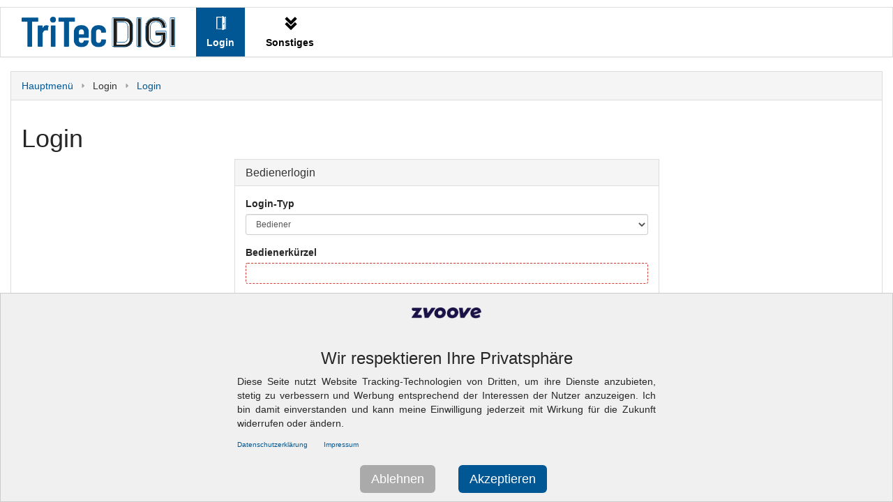

--- FILE ---
content_type: text/html;charset=UTF-8
request_url: https://time.tritec-hr.de/index.php?page=Login&SSID=bgrngto012qqn2aca9gla4gf9q
body_size: 6327
content:
<!DOCTYPE html>
<html lang="de" xml:lang="de" xmlns="http://www.w3.org/1999/xhtml">
  <head>
<title>TriTec WebPortal - Login</title>
<meta http-equiv="X-UA-Compatible" content="IE=edge" />
<meta http-equiv="content-type" content="text/html; charset=utf-8" />
<meta name="zvoove_Connect" content="true" />
<meta name="viewport" content="width=device-width, initial-scale=1" />
<meta name="robots" content="noindex" />
<link rel="stylesheet" type="text/css" href="/assets/e2fbbf76/material-icons.css" />
<link rel="stylesheet" type="text/css" href="/assets/56e0a309/themes/base/jquery-ui.css" />
<link rel="stylesheet" type="text/css" href="/themes/LANDWEHR Bellerophon/A_tablesaw.css?1725288857" />
<link rel="stylesheet" type="text/css" media="print" href="/themes/LANDWEHR Bellerophon/style.print.css?1725288857" />
<link rel="stylesheet" type="text/css" media="screen" href="/themes/LANDWEHR Bellerophon/style.screen.css?1725288857" />
<link rel="stylesheet" type="text/css" media="print" href="/custom/themes/TriTec_2018/style.print.css?1725288857" />
<link rel="stylesheet" type="text/css" media="screen" href="/custom/themes/TriTec_2018/style.screen.css?1725288857" />

    
    
    
    <link rel="shortcut icon" href="custom/bilder/favicon-96x96.png" type="image/x-icon" />
    <link rel="icon" href="custom/bilder/favicon-96x96.png" type="image/x-icon" />
    <link rel="alternate" type="application/atom+xml" title="zvoove Connect RSS Feed" href="https://564834.landwehr-web.de/feed/news/atom.xml" />
  <meta data-name="user_role" content="4" /></head>


  <body id="ctl0_Body" class="login">
    

<div id="ctl0_Loader_Bootstrap" class="bootstrap-loader">
	<div id="loader" style="display: none;">
    <div class="modal-dialog modal-sm">
      <div class="modal-content">
        <div class="modal-body">
          Lädt...
          <div class="progress progress-striped active">
            <div class="progress-bar" role="progressbar" aria-valuenow="100" aria-valuemin="0" aria-valuemax="100" style="width: 100%"></div>
          </div>
          <div class="progress-label"></div>
        </div>
      </div>
    </div>
	</div>
</div>
    <div id="mainlayout" class="container-fluid">
      <form id="ctl0_MainForm" method="post" action="/index.php?page=Login&amp;SSID=bgrngto012qqn2aca9gla4gf9q"><div style="visibility:hidden"><input type="text" name="PRADO_PAGESTATE" id="PRADO_PAGESTATE" value="ZjU1OTRlNjk0ZWI4MjI5ZGE1ZjNhMjJlMTg2YWJlN2JiYzJiNDFjM3M6MTU6IjE3NjkyNTE0NjEuMTM5NiI7" style="position:absolute" autocomplete="off" /></div>
<script type="text/javascript" src="/assets/e44784fb/jquery.min.js"></script>
<script type="text/javascript" src="/assets/4b34dc31/prado.min.js"></script>
<script type="text/javascript" src="/assets/4b34dc31/controls/controls.min.js"></script>
<script type="text/javascript" src="/assets/4b34dc31/activecontrols/ajax3.min.js"></script>
<script type="text/javascript" src="/assets/4b34dc31/activecontrols/activecontrols3.min.js"></script>
<script type="text/javascript" src="/assets/4b34dc31/activefileupload/activefileupload.min.js"></script>
<script type="text/javascript" src="/assets/3661cc03/min/controls.js"></script>
<script type="text/javascript" src="/assets/3661cc03/min/ajax.js"></script>
<script type="text/javascript" src="/assets/56e0a309/jquery-ui.min.js"></script>
<script type="text/javascript" src="/assets/4b34dc31/validator/validation3.min.js"></script>
<script type="text/javascript" src="/assets/3661cc03/min/validation.js"></script>
<script type="text/javascript" src="/assets/a48c4a74/js/bootstrap.min.js"></script>
<script type="text/javascript" src="/themes/LANDWEHR Bellerophon/menu.js"></script>
<script type="text/javascript" src="/themes/LANDWEHR Bellerophon/tablesaw-init.js"></script>
<script type="text/javascript" src="/themes/LANDWEHR Bellerophon/tablesaw.stackonly.js"></script>
<script type="text/javascript">
/*<![CDATA[*/
var Landwehr = {};
/*]]>*/
</script>

        <div id="ctl0_MessageContainer" class="notice" style="display:none;"></div>
        <ul id="ctl0_ContextMenu" class="contextMenu"></ul>
        <div id="banner_oben"></div>
<div id="mainbereich">
  <div id="ctl0_PortalLayoutContent_head"><div class="portlet" id="ctl0_PortalLayoutContent_head_HtmlPortlet_0"><div id="ctl0_PortalLayoutContent_head_HtmlPortlet_0_ViewContentText"><p><span id="mobile-nav">Navigation</span></p></div></div></div>
  <div id="ctl0_PortalLayoutContent_topmenu"></div>
  <div id="menue_links" class="panel panel-default" style="float: left">
    <div id="ctl0_PortalLayoutContent_menu" class="panel-body"><div class="portlet" id="ctl0_PortalLayoutContent_menu_ListNavigationPortlet_0"><div class="bg"></div>
<div id="menue"><ul class="portlet"> <li class="has_sub"><div class="menue_block_kopf login">Login</div><ul> <li class="item_login"><a href="/index.php?page=Login&amp;login=Sachbearbeiter&amp;SSID=bgrngto012qqn2aca9gla4gf9q" class="menue_block_item_active">Bediener</a> </li><li class="item_login"><a href="/index.php?page=Login&amp;login=Kunde&amp;SSID=bgrngto012qqn2aca9gla4gf9q" class="menue_block_item_active">Kunde</a> </li><li class="item_login"><a href="/index.php?page=Login&amp;login=Personal&amp;SSID=bgrngto012qqn2aca9gla4gf9q" class="menue_block_item_active">Personal</a> </li><li class="item_login"><a href="/index.php?page=Login&amp;login=Bewerber&amp;SSID=bgrngto012qqn2aca9gla4gf9q" class="menue_block_item_active">Bewerber</a> </li></ul></li><li class="has_sub"><div class="menue_block_kopf sonstiges">Sonstiges</div><ul> <li class="item_index"><a href="/index.php?page=Index&amp;SSID=bgrngto012qqn2aca9gla4gf9q">Hauptmenü</a></li></ul></li></ul></div></div></div>
  </div>
  <div id="hauptbereich" class="hauptbereich">        
    <div id="hauptbereichbody" class="panel panel-default">
      <div id="ctl0_PortalLayoutContent_panelheader" class="panel-heading"><div class="portlet statuszeile" id="ctl0_PortalLayoutContent_panelheader_StatusPortlet_0"><div id="statuszeile">
	<div class="breadcrumb" style="float:left">
	  <div id="ctl0_PortalLayoutContent_panelheader_StatusPortlet_0_formPath"><a href="/index.php?page=Index&amp;SSID=bgrngto012qqn2aca9gla4gf9q">Hauptmenü</a><img src="gfx/png_16/navigate_right.png" alt="" class="statuszeile_pfeil" /><span>Login</span><img src="gfx/png_16/navigate_right.png" alt="" class="statuszeile_pfeil" /><a href="/index.php?page=Login&amp;SSID=bgrngto012qqn2aca9gla4gf9q">Login</a></div>
	  
	</div>
	
	<div style="clear:both"></div>
</div></div></div>    
      <div class="panel-body">
        <div id="ctl0_PortalLayoutContent_content"><div class="portlet" id="ctl0_PortalLayoutContent_content_TitlePortlet_0"><div id="titelzeile">
  <div id="ctl0_PortalLayoutContent_content_TitlePortlet_0_titelzeile" class="titelCaption">
    <span>Login</span>
  </div>
  <div id="ctl0_PortalLayoutContent_content_TitlePortlet_0_titelbuttons" class="titelButtons btn-group"></div>
</div>

<div id="ctl0_PortalLayoutContent_content_TitlePortlet_0_InfoBox" style="display:none;">
  
</div>



<span id="ctl0_PortalLayoutContent_content_TitlePortlet_0_NoticeBox" style="display:none"></span></div></div>
        
<script type="text/javascript" src="/assets/4119c14f/Login.js"></script>

  <div class="login">

    <span id="ctl0_PortalLayoutContent_Main_ctl1" class="alert alert-danger" style="display:none;color:red;"><p>Folgende Fehler sind aufgetreten:</p></span>

    <span id="ctl0_PortalLayoutContent_Main_ctl2" style="display:none;color:red;">Ihre Eingabe war nicht korrekt. Bitte versuchen Sie es erneut.</span>

    <span id="ctl0_PortalLayoutContent_Main_ctl3" style="display:none;color:red;">Für diesen Benutzer wurden mehr als 5 inkorrekte Logins registriert, aus Sicherheitsgründen wurde die Anmeldung für 5 Minuten gesperrt.</span>


    <div id="ctl0_PortalLayoutContent_Main_LoginPanel" class="login-panel panel panel-default">
      <div class="panel-heading">
        <h3 class="panel-title"><span>Bedienerlogin</span></h3>
      </div>
      <div class="panel-body">
        <div id="ctl0_PortalLayoutContent_Main_TypeSelectPanel" class="form-group typ">
          <label for="ctl0_PortalLayoutContent_Main_TypeSelect"><span>Login-Typ</span></label>
          <select name="ctl0$PortalLayoutContent$Main$TypeSelect" id="ctl0_PortalLayoutContent_Main_TypeSelect" tabindex="1" class="form-control">
<option value="Sachbearbeiter">Bediener</option>
<option value="Kunde">Kunde</option>
<option value="Personal">Personal</option>
</select>
        </div>
        
        
        <div class="form-group bedienerkuerzel">
          <label for="ctl0_PortalLayoutContent_Main_loginname"><span>Bedienerkürzel</span></label>
          <div id="ctl0_PortalLayoutContent_Main_LoginGroup" class="">
            <input name="ctl0$PortalLayoutContent$Main$loginname" type="text" id="ctl0_PortalLayoutContent_Main_loginname" tabindex="4" class="form-control input_required" />
            
          </div>
          <span id="ctl0_PortalLayoutContent_Main_ctl4" style="display:none;color:red;"><img src="https://564834.landwehr-web.de/gfx/png_16/delete_red.png" alt="Dieses Feld ist ungültig." title="Dieses Feld ist ungültig." class="validator_error" /></span>
        </div>
        <div class="passwort">
            <div id="ctl0_PortalLayoutContent_Main_ForgotPasswordPanel">
               <span class="pull-right passwort_vergessen">(<a id="ctl0_PortalLayoutContent_Main_LostButton" href="javascript:;//ctl0_PortalLayoutContent_Main_LostButton">Passwort vergessen?</a>)</span>
            </div>

            <div id="show_hide_password">
                <label for="ctl0_PortalLayoutContent_Main_password"><span>Passwort</span> </label>
                 <div class="input-group">

                    <input name="ctl0$PortalLayoutContent$Main$password" type="password" id="ctl0_PortalLayoutContent_Main_password" tabindex="6" class="form-control password_input input_required" />
                    <div class="input-group-addon input-group-append">
                                                <div class="input-group-text">
                                                   <i class="material-icons" style="cursor:pointer" id="show_hide_password_icon" aria-hidden="true">visibility</i>
                                                </div>
                                             </div>
                 </div>
            </div>
          </div>
          <span id="ctl0_PortalLayoutContent_Main_ctl5" style="display:none;color:red;"><img src="https://564834.landwehr-web.de/gfx/png_16/delete_red.png" alt="Dieses Feld ist ungültig." title="Dieses Feld ist ungültig." class="validator_error" /></span>
        </div>
        <div class="row login-buttons">
          <div id="ctl0_PortalLayoutContent_Main_LoginButtonPanel" class="col-xs-12">
            <button type="submit" name="ctl0$PortalLayoutContent$Main$LoginButton" id="ctl0_PortalLayoutContent_Main_LoginButton" tabindex="7" class="btn-block btn-primary btn-lg btn btn-default">Anmelden</button>
          </div>
          
        </div>
      </div>
    </div>

  </div>


  <div id="ctl0_PortalLayoutContent_Main_ChangePasswordOverlay">
    <span id="ctl0_PortalLayoutContent_Main_ChangePasswordOverlay_ctl0" style="display:none;color:red;">Folgende Fehler sind aufgetreten:</span>

    <span id="ctl0_PortalLayoutContent_Main_ChangePasswordOverlay_ChangePasswordPanel" style="display:none"></span>
  </div>


  <div id="ctl0_PortalLayoutContent_Main_TwoFactorAuth" class="two-factor-auth form-inline">
    Aus Sicherheitsgründen ist der Login durch eine Zwei-Faktor-Authentifizierung geschützt. Neben den Zugangsdaten, die Sie bereits erfolgreich eingegeben haben, benötigen Sie einen einmalig nutzbaren, zeitlich begrenzten Zugangscode. Dieser wird Ihnen, je nach Einstellung, per Email oder SMS zugesandt.
    <hr />
    <div>
      <h3>Zugangscode</h3>
      <div>
        <input name="ctl0$PortalLayoutContent$Main$TwoFactorAuth$TwoFactorToken" type="text" maxlength="6" id="ctl0_PortalLayoutContent_Main_TwoFactorAuth_TwoFactorToken" disabled="disabled" class="auth-code form-control input_required_disabled" />
        <span id="ctl0_PortalLayoutContent_Main_TwoFactorAuth_ctl0" style="display:none;color:red;"><img src="https://564834.landwehr-web.de/gfx/png_16/delete_red.png" alt="Dieses Feld ist ungültig." title="Dieses Feld ist ungültig." class="validator_error" /></span>
      </div>
    </div>
    <hr />
    <div>
      <button type="submit" name="ctl0$PortalLayoutContent$Main$TwoFactorAuth$TwoFactorReceive" id="ctl0_PortalLayoutContent_Main_TwoFactorAuth_TwoFactorReceive" class="btn btn-default">Code anfordern</button>
      <button type="submit" name="ctl0$PortalLayoutContent$Main$TwoFactorAuth$TwoFactorSend" id="ctl0_PortalLayoutContent_Main_TwoFactorAuth_TwoFactorSend" class="btn btn-default" style="display:none;">Code absenden</button>
    </div>
  </div>

  <span class="input_required input_required_hint" style="display:block;float:right;text-align:center;width:100px;">Pflichtfelder</span>

  <script type="text/javascript">
/*<![CDATA[*/
$(document).ready(function() { $('[data-toggle="popover"]').popover({ container: 'body', trigger: 'focus' }); });
/*]]>*/
</script>



      </div>
    </div>
  </div>
</div>
<div id="ctl0_PortalLayoutContent_bottommenu"><div class="footer portlet" id="ctl0_PortalLayoutContent_bottommenu_HtmlPortlet_0"><div id="ctl0_PortalLayoutContent_bottommenu_HtmlPortlet_0_ViewContentText"><p><a href="https://tritec-hr.de/impressum">Impressum</a> || <a href="https://tritec-hr.de/datenschutzerklaerung">Datenschutzerkl&auml;rung</a> || <a href="https://tritec-hr.de/informationspflichten">Informationspflichten</a></p></div></div></div>

        <!-- ========================= -->
        <!-- COOKIE CONSENT CODE START -->
        <!-- ========================= -->

        <div id="c" style="display: none; border: 1px solid #ccc; padding: 2rem; position: fixed; bottom: 0; left: 0; right: 0; background-color: #f0f0f0; z-index: 20001; text-align: center;">
          <img src="https://go.zvoove.com/hubfs/zvoove-Logo_Cookies.png" alt="zvoove Logo" style="max-width: 100px;">
          <h3 style="margin-bottom: 1rem;">Wir respektieren Ihre Privatsphäre</h3>
          <p style="margin-left: auto; margin-right: auto; max-width: 600px; text-align: justify; margin-bottom: 1em;">
            Diese Seite nutzt Website Tracking-Technologien von Dritten, um ihre Dienste anzubieten, stetig zu verbessern und Werbung entsprechend der Interessen der Nutzer anzuzeigen. Ich bin damit einverstanden und kann meine Einwilligung jederzeit mit Wirkung für die Zukunft widerrufen oder ändern.
          </p>
          <div style="font-size: 10px; margin-bottom: 3em; margin-left: auto; margin-right: auto; max-width: 600px; text-align: left;">
            <a href="https://zvoove.com/datenschutzerklaerung" target="_blank" style="margin-right: 2em">Datenschutzerklärung</a> <a href="https://zvoove.com/impressum" target="_blank">Impressum</a>
          </div>
          <div>
            <a id="cClose" style="background-color: #aaa; margin-left: 2rem; margin-right: 0.5em;" class="btn-primary btn-lg" href="javascript:void(0);">Ablehnen</a>
            <a href="javascript:void(0);" id="cAccept" class="btn-primary btn-lg" style="margin-left: 2rem;">Akzeptieren</a>
          </div>
        </div>

        <script type="text/javascript">
/*<![CDATA[*/

          var userRoleIdMapping = {
            1: 'Admin',
            3: 'Customer',
            2: 'Internal',
            4: 'Guest',
            5: 'Personal',
          }

          function injectCookieConsentSettingsLink() {
            // Select the element containing the text
            var footerElement = document.getElementsByClassName('footer portlet')[0]
            var div = footerElement ? footerElement.children[0] : null;
            var p = div ? div.children[0] : null;

            if(p) {
              // Create a new span element
              var consentSpan = document.createElement('span');

              // Set the ID of the new span element
              consentSpan.id = 'changeConsent';
              consentSpan.style = 'margin-left: 1rem; cursor: pointer;';
              consentSpan.textContent = '- Cookie-Einstellungen ändern.';
              p.appendChild(consentSpan);
            }
          }

          // Function to set the consent status in local storage
          function setConsentStatus(consent) {
            localStorage.setItem('consent', consent);
          }

          // Function to check if the user has given consent
          function hasConsent() {
            return localStorage.getItem('consent') === 'true';
          }

          function consentChoiceExists() {
            return localStorage.getItem('consent') != undefined;
          }

          function showCookieBanner(show) {
            const consentBanner = document.getElementById('c');
            if (show) {
              consentBanner.style.display = 'block';
            } else {
              consentBanner.style.display = 'none';
            }
          }

          // Function to initialize Google Analytics
          function initializeAnalytics() {
            const trackingId = 'G-9ZH81LC256';
            if (hasConsent()) {
              // Load user role from metadata
              var metaTag = document.querySelector('meta[data-name="user_role"]');
              var userRoleId = metaTag ? metaTag.getAttribute('content') : null;
              var userRole = userRoleId ? userRoleIdMapping[userRoleId] : 'notavailable';

              // Dynamically create script element and append it to the head
              const script = document.createElement('script');
              script.async = true;
              script.src = `https://www.googletagmanager.com/gtag/js?id=${trackingId}`;
              document.head.appendChild(script);

              script.onload = function() {
                // Initialize Google Analytics after the script has loaded
                window.dataLayer = window.dataLayer || [];
                function gtag() { dataLayer.push(arguments); }
                gtag('js', new Date());

                gtag('set', 'user_properties', {
                  role: userRole,
                });

                gtag('config', trackingId);
              };
            }
          }

          // Event listener for cookie consent accept button
          document.getElementById('cAccept').addEventListener('click', function() {
            setConsentStatus(true);
            showCookieBanner(false);
            initializeAnalytics();
          });

          // Event listener for cookie consent close button
          document.getElementById('cClose').addEventListener('click', function() {
            setConsentStatus(false);
            showCookieBanner(false);
          });


          injectCookieConsentSettingsLink();

          // Event listener for button to change consent settings
          document.getElementById('changeConsent')?.addEventListener('click', function() {
            showCookieBanner(true);
          });

          // Check and update cookie banner on page load
          if(!consentChoiceExists()) {
            showCookieBanner(true)
          }

          // Initialize analytics if consent is given
          initializeAnalytics();
        
/*]]>*/
</script>

      <script type="text/javascript">
/*<![CDATA[*/
jQuery(document).on("click", ".notice > .alert > img", function() {jQuery(this).parent().fadeOut(300, function() {if (jQuery(this).parent().children().length == 1) jQuery(this).parent().hide();jQuery(this).remove();})});
var dismiss_interval = setInterval(function() { jQuery('#ctl0_MessageContainer .alert .badge').each(function() { var left = parseInt(jQuery(this).html(), 10); if (left <= 1) jQuery(this).parent().find('img').trigger('click'); else jQuery(this).html(left - 1); }); }, 1000);
jQuery('#ctl0_ContextMenu').bindContextMenus({citem: 'contextitem',ccontext: 'contextcontainer',cmenu: 'ctl0_ContextMenu',cleftclick: '0'}, function(action, el, pos) {
      if (action == '#') return;
      var $this = jQuery(action);
      var href = $this.get(0).href;
      if (typeof href == 'undefined') $this.trigger('click');
      else window.location = href;
    });
jQuery(document).ready(function() { jQuery('#ctl0_PortalLayoutContent_Main_password').capslock(); });
$(document).ajaxStart(function() { $('#loader .progress-bar').attr('aria-valuenow', 100).width('100%'); $("#loader").fadeIn(); });
    					 $(document).ajaxStop(function() { $("#loader").fadeOut(); });
jQuery('#ctl0_PortalLayoutContent_content_TitlePortlet_0_InfoBox').dialog({'title':"Infobox",'minWidth':430,'minHeight':562,'show':"Fold",'autoOpen':false,'modal':true,'appendTo':"#ctl0_MainForm"});
new Prado.ValidationManager({'FormID':"ctl0_MainForm"});
new Prado.WebUI.TValidationSummary({'ID':"ctl0_PortalLayoutContent_Main_ctl1",'FormID':"ctl0_MainForm",'ScrollToSummary':true,'HeaderText':"\u003Cp\u003EFolgende Fehler sind aufgetreten:\u003C\/p\u003E",'DisplayMode':"BulletList",'Refresh':true,'ValidationGroup':"login",'Display':"None"});
new Prado.WebUI.TDropDownList({'ID':"ctl0_PortalLayoutContent_Main_TypeSelect",'CausesValidation':false,'EventTarget':"ctl0$PortalLayoutContent$Main$TypeSelect",'FormID':"ctl0_MainForm"});
new Prado.WebUI.TTextBox({'ID':"ctl0_PortalLayoutContent_Main_loginname",'EventTarget':"ctl0$PortalLayoutContent$Main$loginname",'AutoPostBack':false,'CausesValidation':true,'TextMode':"SingleLine",'FormID':"ctl0_MainForm"});
new Prado.WebUI.FRequiredFieldValidator({'ID':"ctl0_PortalLayoutContent_Main_ctl4",'FormID':"ctl0_MainForm",'Display':"Dynamic",'ErrorMessage':"Bitte geben Sie Ihren Benutzernamen ein.",'ValidationGroup':"login",'ControlToValidate':"ctl0_PortalLayoutContent_Main_loginname",'ControlType':"TTextBox",'Enabled':true});
new Prado.WebUI.TLinkButton({'ID':"ctl0_PortalLayoutContent_Main_LostButton",'EventTarget':"ctl0$PortalLayoutContent$Main$LostButton",'CausesValidation':true,'StopEvent':true,'FormID':"ctl0_MainForm"});
new Prado.WebUI.FRequiredFieldValidator({'ID':"ctl0_PortalLayoutContent_Main_ctl5",'FormID':"ctl0_MainForm",'Display':"Dynamic",'ErrorMessage':"Bitte geben Sie Ihr Passwort ein.",'ValidationGroup':"login",'ControlToValidate':"ctl0_PortalLayoutContent_Main_password",'ControlType':"FPasswordBox",'Enabled':true});
new Prado.WebUI.TButton({'ID':"ctl0_PortalLayoutContent_Main_LoginButton",'CausesValidation':true,'EventTarget':"ctl0$PortalLayoutContent$Main$LoginButton",'ValidationGroup':"login",'FormID':"ctl0_MainForm"});
new Prado.WebUI.DefaultButton({'ID':"ctl0_PortalLayoutContent_Main_LoginPanel",'Panel':"ctl0_PortalLayoutContent_Main_LoginPanel",'Target':"ctl0_PortalLayoutContent_Main_LoginButton",'EventTarget':"ctl0$PortalLayoutContent$Main$LoginButton",'Event':"click"});
jQuery('#ctl0_PortalLayoutContent_Main_ChangePasswordOverlay').dialog({'minWidth':500,'minHeight':320,'title':"Passwort \u00e4ndern",'autoOpen':false,'modal':true,'appendTo':"#ctl0_MainForm"});
new Prado.WebUI.TValidationSummary({'ID':"ctl0_PortalLayoutContent_Main_ChangePasswordOverlay_ctl0",'FormID':"ctl0_MainForm",'ScrollToSummary':true,'HeaderText':"Folgende Fehler sind aufgetreten:",'DisplayMode':"BulletList",'Refresh':true,'ValidationGroup':"passwordchange",'Display':"Dynamic"});
new Prado.WebUI.DefaultButton({'ID':"ctl0_PortalLayoutContent_Main_ChangePasswordOverlay",'Panel':"ctl0_PortalLayoutContent_Main_ChangePasswordOverlay",'Target':"ctl0_PortalLayoutContent_Main_ChangePasswordOverlay_ChangeButton",'EventTarget':"ctl0$PortalLayoutContent$Main$ChangePasswordOverlay$ChangeButton",'Event':"click"});
jQuery('#ctl0_PortalLayoutContent_Main_TwoFactorAuth').dialog({'title':"Zwei-Faktor-Authentifizierung",'minWidth':600,'minHeight':400,'autoOpen':false,'modal':true,'appendTo':"#ctl0_MainForm"});
new Prado.WebUI.TActiveTextBox({'EventTarget':"ctl0$PortalLayoutContent$Main$TwoFactorAuth$TwoFactorToken",'ID':"ctl0_PortalLayoutContent_Main_TwoFactorAuth_TwoFactorToken",'AutoPostBack':false,'TextMode':"SingleLine"});
new Prado.WebUI.FRequiredFieldValidator({'ID':"ctl0_PortalLayoutContent_Main_TwoFactorAuth_ctl0",'FormID':"ctl0_MainForm",'Display':"Dynamic",'ErrorMessage':"Bitte geben Sie Ihren Zugangscode ein.",'ValidationGroup':"twofactorauth",'ControlToValidate':"ctl0_PortalLayoutContent_Main_TwoFactorAuth_TwoFactorToken",'ControlType':"TActiveTextBox",'Enabled':true});
new Prado.WebUI.TActiveButton({'EventTarget':"ctl0$PortalLayoutContent$Main$TwoFactorAuth$TwoFactorReceive",'ID':"ctl0_PortalLayoutContent_Main_TwoFactorAuth_TwoFactorReceive"});
new Prado.WebUI.TActiveButton({'ValidationGroup':"twofactorauth",'EventTarget':"ctl0$PortalLayoutContent$Main$TwoFactorAuth$TwoFactorSend",'ID':"ctl0_PortalLayoutContent_Main_TwoFactorAuth_TwoFactorSend"});
/*]]>*/
</script>
</form>
    </div>

  </body>

</html>

--- FILE ---
content_type: text/css
request_url: https://time.tritec-hr.de/themes/LANDWEHR%20Bellerophon/style.screen.css?1725288857
body_size: 49969
content:
/*!
 * Bootstrap v3.3.5 (http://getbootstrap.com)
 * Copyright 2011-2015 Twitter, Inc.
 * Licensed under MIT (https://github.com/twbs/bootstrap/blob/master/LICENSE)
 *//*! normalize.css v3.0.3 | MIT License | github.com/necolas/normalize.css */html{font-family:sans-serif;-ms-text-size-adjust:100%;-webkit-text-size-adjust:100%}body{margin:0}article,aside,details,figcaption,figure,footer,header,hgroup,main,menu,nav,section,summary{display:block}audio,canvas,progress,video{display:inline-block;vertical-align:baseline}audio:not([controls]){display:none;height:0}[hidden],template{display:none}a{background-color:transparent}a:active,a:hover{outline:0}abbr[title]{border-bottom:1px dotted}b,strong{font-weight:bold}dfn{font-style:italic}h1{font-size:2em;margin:.67em 0}mark{background:#ff0;color:#000}small{font-size:80%}sub,sup{font-size:75%;line-height:0;position:relative;vertical-align:baseline}sup{top:-0.5em}sub{bottom:-0.25em}img{border:0}svg:not(:root){overflow:hidden}figure{margin:1em 40px}hr{box-sizing:content-box;height:0}pre{overflow:auto}code,kbd,pre,samp{font-family:monospace,monospace;font-size:1em}button,input,optgroup,select,textarea{color:inherit;font:inherit;margin:0}button{overflow:visible}button,select{text-transform:none}button,html input[type=button],input[type=reset],input[type=submit]{-webkit-appearance:button;cursor:pointer}button[disabled],html input[disabled]{cursor:default}button::-moz-focus-inner,input::-moz-focus-inner{border:0;padding:0}input{line-height:normal}input[type=checkbox],input[type=radio]{box-sizing:border-box;padding:0}input[type=number]::-webkit-inner-spin-button,input[type=number]::-webkit-outer-spin-button{height:auto}input[type=search]{-webkit-appearance:textfield;box-sizing:content-box}input[type=search]::-webkit-search-cancel-button,input[type=search]::-webkit-search-decoration{-webkit-appearance:none}fieldset{border:1px solid silver;margin:0 2px;padding:.35em .625em .75em}legend{border:0;padding:0}textarea{overflow:auto}optgroup{font-weight:bold}table{border-collapse:collapse;border-spacing:0}td,th{padding:0}/*! Source: https://github.com/h5bp/html5-boilerplate/blob/master/src/css/main.css */@media print{*,*:before,*:after{background:transparent !important;color:#000 !important;box-shadow:none !important;text-shadow:none !important}a,a:visited{text-decoration:underline}a[href]:after{content:" (" attr(href) ")"}abbr[title]:after{content:" (" attr(title) ")"}a[href^="#"]:after,a[href^="javascript:"]:after{content:""}pre,blockquote{border:1px solid #999;page-break-inside:avoid}thead{display:table-header-group}tr,img{page-break-inside:avoid}img{max-width:100% !important}p,h2,h3{orphans:3;widows:3}h2,h3{page-break-after:avoid}.navbar{display:none}.btn>.caret,#mobile-nav>.caret,.dropup>.btn>.caret,.dropup>#mobile-nav>.caret{border-top-color:#000 !important}.label{border:1px solid #000}.table,.cleaning_isterfassung div.dienstplan div.stunden table,table{border-collapse:collapse !important}.table td,.cleaning_isterfassung div.dienstplan div.stunden table td,table td,.table th,.cleaning_isterfassung div.dienstplan div.stunden table th,table th{background-color:#fff !important}.table-bordered th,.zeiterfassung_personalstunden table th,.monatskalender th,.cleaning_isterfassung div.dienstplan div.stunden table th,.table-bordered td,.zeiterfassung_personalstunden table td,.monatskalender td,.cleaning_isterfassung div.dienstplan div.stunden table td{border:1px solid #ddd !important}}*{-webkit-box-sizing:border-box;-moz-box-sizing:border-box;box-sizing:border-box}*:before,*:after{-webkit-box-sizing:border-box;-moz-box-sizing:border-box;box-sizing:border-box}html{font-size:10px;-webkit-tap-highlight-color:rgba(0,0,0,0)}body{font-family:"Helvetica Neue",Helvetica,Arial,sans-serif;font-size:14px;line-height:1.428571429;color:#262626;background-color:#fff}input,button,select,textarea{font-family:inherit;font-size:inherit;line-height:inherit}a{color:#004f9f;text-decoration:none}a:hover,a:focus{color:#002953;text-decoration:underline}a:focus{outline:thin dotted;outline:5px auto -webkit-focus-ring-color;outline-offset:-2px}figure{margin:0}img{vertical-align:middle}.img-responsive{display:block;max-width:100%;height:auto}.img-rounded{border-radius:6px}.img-thumbnail{padding:4px;line-height:1.428571429;background-color:#fff;border:1px solid #ddd;border-radius:4px;-webkit-transition:all .2s ease-in-out;-o-transition:all .2s ease-in-out;transition:all .2s ease-in-out;display:inline-block;max-width:100%;height:auto}.img-circle{border-radius:50%}hr{margin-top:20px;margin-bottom:20px;border:0;border-top:1px solid #ccc}.sr-only{position:absolute;width:1px;height:1px;margin:-1px;padding:0;overflow:hidden;clip:rect(0, 0, 0, 0);border:0}.sr-only-focusable:active,.sr-only-focusable:focus{position:static;width:auto;height:auto;margin:0;overflow:visible;clip:auto}[role=button]{cursor:pointer}h1,h2,h3,h4,h5,h6,.h1,.h2,.h3,.h4,.h5,.h6{font-family:inherit;font-weight:500;line-height:1.1;color:inherit}h1 small,h1 .small,h2 small,h2 .small,h3 small,h3 .small,h4 small,h4 .small,h5 small,h5 .small,h6 small,h6 .small,.h1 small,.h1 .small,.h2 small,.h2 .small,.h3 small,.h3 .small,.h4 small,.h4 .small,.h5 small,.h5 .small,.h6 small,.h6 .small{font-weight:normal;line-height:1;color:#b8b8b8}h1,.h1,h2,.h2,h3,.h3{margin-top:20px;margin-bottom:10px}h1 small,h1 .small,.h1 small,.h1 .small,h2 small,h2 .small,.h2 small,.h2 .small,h3 small,h3 .small,.h3 small,.h3 .small{font-size:65%}h4,.h4,h5,.h5,h6,.h6{margin-top:10px;margin-bottom:10px}h4 small,h4 .small,.h4 small,.h4 .small,h5 small,h5 .small,.h5 small,.h5 .small,h6 small,h6 .small,.h6 small,.h6 .small{font-size:75%}h1,.h1{font-size:36px}h2,.h2{font-size:30px}h3,.h3{font-size:24px}h4,.h4{font-size:18px}h5,.h5{font-size:14px}h6,.h6{font-size:12px}p{margin:0 0 10px}.lead{margin-bottom:20px;font-size:16px;font-weight:300;line-height:1.4}@media(min-width: 768px){.lead{font-size:21px}}small,.small{font-size:85%}mark,.mark{background-color:#fcf8e3;padding:.2em}.text-left{text-align:left}.text-right{text-align:right}.text-center{text-align:center}.text-justify{text-align:justify}.text-nowrap{white-space:nowrap}.text-lowercase{text-transform:lowercase}.text-uppercase,.initialism{text-transform:uppercase}.text-capitalize{text-transform:capitalize}.text-muted{color:#b8b8b8}.text-primary{color:#004f9f}a.text-primary:hover,a.text-primary:focus{color:#00366c}.text-success{color:#5cb85c}a.text-success:hover,a.text-success:focus{color:#449d44}.text-info{color:#5bc0de}a.text-info:hover,a.text-info:focus{color:#31b0d5}.text-warning{color:#f0ad4e}a.text-warning:hover,a.text-warning:focus{color:#ec971f}.text-danger{color:#d9534f}a.text-danger:hover,a.text-danger:focus{color:#c9302c}.bg-primary,.kunden_stundenfreigabe .ui-state-active,.kunden_stundenfreigabe .ui-widget-content .ui-state-active{color:#fff}.bg-primary,.kunden_stundenfreigabe .ui-state-active,.kunden_stundenfreigabe .ui-widget-content .ui-state-active{background-color:#004f9f}a.bg-primary:hover,.kunden_stundenfreigabe a.ui-state-active:hover,a.bg-primary:focus,.kunden_stundenfreigabe a.ui-state-active:focus{background-color:#00366c}.bg-success,.personal_nachrichten .nachricht.in p{background-color:#dff0d8}a.bg-success:hover,a.bg-success:focus{background-color:#c1e2b3}.bg-info,.zeiterfassung_personalstunden td.mysql_html_table,.personal_nachrichten .nachricht.out p{background-color:#d9edf7}a.bg-info:hover,a.bg-info:focus{background-color:#afd9ee}.bg-warning{background-color:#fcf8e3}a.bg-warning:hover,a.bg-warning:focus{background-color:#f7ecb5}.bg-danger{background-color:#f2dede}a.bg-danger:hover,a.bg-danger:focus{background-color:#e4b9b9}.page-header{padding-bottom:9px;margin:40px 0 20px;border-bottom:1px solid #ccc}ul,ol{margin-top:0;margin-bottom:10px}ul ul,ul ol,ol ul,ol ol{margin-bottom:0}.list-unstyled{padding-left:0;list-style:none}.list-inline{padding-left:0;list-style:none;margin-left:-5px}.list-inline>li{display:inline-block;padding-left:5px;padding-right:5px}dl{margin-top:0;margin-bottom:20px}dt,dd{line-height:1.428571429}dt{font-weight:bold}dd{margin-left:0}.dl-horizontal dd:before,.dl-horizontal dd:after{content:" ";display:table}.dl-horizontal dd:after{clear:both}@media(min-width: 768px){.dl-horizontal dt{float:left;width:160px;clear:left;text-align:right;overflow:hidden;text-overflow:ellipsis;white-space:nowrap}.dl-horizontal dd{margin-left:180px}}abbr[title],abbr[data-original-title]{cursor:help;border-bottom:1px dotted #b8b8b8}.initialism{font-size:90%}blockquote{padding:10px 20px;margin:0 0 20px;font-size:17.5px;border-left:5px solid #ccc}blockquote p:last-child,blockquote ul:last-child,blockquote ol:last-child{margin-bottom:0}blockquote footer,blockquote small,blockquote .small{display:block;font-size:80%;line-height:1.428571429;color:#b8b8b8}blockquote footer:before,blockquote small:before,blockquote .small:before{content:"— "}.blockquote-reverse,blockquote.pull-right,.personal_nachrichten blockquote.nachricht.in,blockquote.qs_item_image{padding-right:15px;padding-left:0;border-right:5px solid #ccc;border-left:0;text-align:right}.blockquote-reverse footer:before,.blockquote-reverse small:before,.blockquote-reverse .small:before,blockquote.pull-right footer:before,.personal_nachrichten blockquote.nachricht.in footer:before,blockquote.qs_item_image footer:before,blockquote.pull-right small:before,.personal_nachrichten blockquote.nachricht.in small:before,blockquote.qs_item_image small:before,blockquote.pull-right .small:before,.personal_nachrichten blockquote.nachricht.in .small:before,blockquote.qs_item_image .small:before{content:""}.blockquote-reverse footer:after,.blockquote-reverse small:after,.blockquote-reverse .small:after,blockquote.pull-right footer:after,.personal_nachrichten blockquote.nachricht.in footer:after,blockquote.qs_item_image footer:after,blockquote.pull-right small:after,.personal_nachrichten blockquote.nachricht.in small:after,blockquote.qs_item_image small:after,blockquote.pull-right .small:after,.personal_nachrichten blockquote.nachricht.in .small:after,blockquote.qs_item_image .small:after{content:" —"}address{margin-bottom:20px;font-style:normal;line-height:1.428571429}.container{margin-right:auto;margin-left:auto;padding-left:15px;padding-right:15px}.container:before,.container:after{content:" ";display:table}.container:after{clear:both}@media(min-width: 768px){.container{width:750px}}@media(min-width: 992px){.container{width:970px}}@media(min-width: 1200px){.container{width:1170px}}.container-fluid,.qs_extern{margin-right:auto;margin-left:auto;padding-left:15px;padding-right:15px}.container-fluid:before,.qs_extern:before,.container-fluid:after,.qs_extern:after{content:" ";display:table}.container-fluid:after,.qs_extern:after{clear:both}.row,.wws_artikeldetails table.artikeldetails tr,.cleaning_isterfassung .dienstplan .item,.qs_item{margin-left:-15px;margin-right:-15px}.row:before,.wws_artikeldetails table.artikeldetails tr:before,.cleaning_isterfassung .dienstplan .item:before,.qs_item:before,.row:after,.wws_artikeldetails table.artikeldetails tr:after,.cleaning_isterfassung .dienstplan .item:after,.qs_item:after{content:" ";display:table}.row:after,.wws_artikeldetails table.artikeldetails tr:after,.cleaning_isterfassung .dienstplan .item:after,.qs_item:after{clear:both}.col-xs-1,.qs_item_image,.col-sm-1,.col-md-1,.col-lg-1,.col-xs-2,.col-sm-2,.col-md-2,.col-lg-2,.col-xs-3,.col-sm-3,.col-md-3,.col-lg-3,.cleaning_isterfassung div.dienstplan div.info,.col-xs-4,.col-sm-4,.col-md-4,.col-lg-4,.wws_artikeldetails table.artikeldetails td.first,.col-xs-5,.col-sm-5,.qs_item_left,.col-md-5,.col-lg-5,.col-xs-6,.col-sm-6,.wws_artikeldetails table.artikeldetails td.second,.qs_item_right,.col-md-6,.col-lg-6,.col-xs-7,.col-sm-7,.col-md-7,.col-lg-7,.col-xs-8,.col-sm-8,.col-md-8,.col-lg-8,.col-xs-9,.col-sm-9,.col-md-9,.footer.portlet,.col-lg-9,.cleaning_isterfassung div.dienstplan div.stunden,.col-xs-10,.col-sm-10,.col-md-10,.col-lg-10,.col-xs-11,.col-sm-11,.col-md-11,.col-lg-11,.col-xs-12,.hauptbereich,#menue_links,.col-sm-12,.col-md-12,.col-lg-12{position:relative;min-height:1px;padding-left:15px;padding-right:15px}.col-xs-1,.qs_item_image,.col-xs-2,.col-xs-3,.col-xs-4,.col-xs-5,.col-xs-6,.col-xs-7,.col-xs-8,.col-xs-9,.col-xs-10,.col-xs-11,.qs_item_right,.col-xs-12,.wws_artikeldetails table.artikeldetails td.second,.wws_artikeldetails table.artikeldetails td.first,.footer.portlet,.qs_item_left,.hauptbereich,#menue_links{float:left}.col-xs-1,.qs_item_image{width:8.3333333333%}.col-xs-2{width:16.6666666667%}.col-xs-3{width:25%}.col-xs-4{width:33.3333333333%}.col-xs-5{width:41.6666666667%}.col-xs-6{width:50%}.col-xs-7{width:58.3333333333%}.col-xs-8{width:66.6666666667%}.col-xs-9{width:75%}.col-xs-10{width:83.3333333333%}.col-xs-11,.qs_item_right{width:91.6666666667%}.col-xs-12,.wws_artikeldetails table.artikeldetails td.second,.wws_artikeldetails table.artikeldetails td.first,.footer.portlet,.qs_item_left,.hauptbereich,#menue_links{width:100%}.col-xs-pull-0{right:auto}.col-xs-pull-1{right:8.3333333333%}.col-xs-pull-2{right:16.6666666667%}.col-xs-pull-3{right:25%}.col-xs-pull-4{right:33.3333333333%}.col-xs-pull-5{right:41.6666666667%}.col-xs-pull-6{right:50%}.col-xs-pull-7{right:58.3333333333%}.col-xs-pull-8{right:66.6666666667%}.col-xs-pull-9{right:75%}.col-xs-pull-10{right:83.3333333333%}.col-xs-pull-11{right:91.6666666667%}.col-xs-pull-12{right:100%}.col-xs-push-0{left:auto}.col-xs-push-1{left:8.3333333333%}.col-xs-push-2{left:16.6666666667%}.col-xs-push-3{left:25%}.col-xs-push-4{left:33.3333333333%}.col-xs-push-5{left:41.6666666667%}.col-xs-push-6{left:50%}.col-xs-push-7{left:58.3333333333%}.col-xs-push-8{left:66.6666666667%}.col-xs-push-9{left:75%}.col-xs-push-10{left:83.3333333333%}.col-xs-push-11{left:91.6666666667%}.col-xs-push-12{left:100%}.col-xs-offset-0{margin-left:0%}.col-xs-offset-1{margin-left:8.3333333333%}.col-xs-offset-2{margin-left:16.6666666667%}.col-xs-offset-3{margin-left:25%}.col-xs-offset-4{margin-left:33.3333333333%}.col-xs-offset-5{margin-left:41.6666666667%}.col-xs-offset-6{margin-left:50%}.col-xs-offset-7{margin-left:58.3333333333%}.col-xs-offset-8{margin-left:66.6666666667%}.col-xs-offset-9{margin-left:75%}.col-xs-offset-10{margin-left:83.3333333333%}.col-xs-offset-11{margin-left:91.6666666667%}.col-xs-offset-12{margin-left:100%}@media(min-width: 768px){.col-sm-1,.col-sm-2,.col-sm-3,.col-sm-4,.col-sm-5,.qs_item_left,.col-sm-6,.wws_artikeldetails table.artikeldetails td.second,.wws_artikeldetails table.artikeldetails td.first,.qs_item_right,.col-sm-7,.col-sm-8,.col-sm-9,.col-sm-10,.col-sm-11,.col-sm-12,.footer.portlet{float:left}.col-sm-1{width:8.3333333333%}.col-sm-2{width:16.6666666667%}.col-sm-3{width:25%}.col-sm-4{width:33.3333333333%}.col-sm-5,.qs_item_left{width:41.6666666667%}.col-sm-6,.wws_artikeldetails table.artikeldetails td.second,.wws_artikeldetails table.artikeldetails td.first,.qs_item_right{width:50%}.col-sm-7{width:58.3333333333%}.col-sm-8{width:66.6666666667%}.col-sm-9{width:75%}.col-sm-10{width:83.3333333333%}.col-sm-11{width:91.6666666667%}.col-sm-12,.footer.portlet{width:100%}.col-sm-pull-0{right:auto}.col-sm-pull-1{right:8.3333333333%}.col-sm-pull-2{right:16.6666666667%}.col-sm-pull-3{right:25%}.col-sm-pull-4{right:33.3333333333%}.col-sm-pull-5{right:41.6666666667%}.col-sm-pull-6{right:50%}.col-sm-pull-7{right:58.3333333333%}.col-sm-pull-8{right:66.6666666667%}.col-sm-pull-9{right:75%}.col-sm-pull-10{right:83.3333333333%}.col-sm-pull-11{right:91.6666666667%}.col-sm-pull-12{right:100%}.col-sm-push-0{left:auto}.col-sm-push-1{left:8.3333333333%}.col-sm-push-2{left:16.6666666667%}.col-sm-push-3{left:25%}.col-sm-push-4{left:33.3333333333%}.col-sm-push-5{left:41.6666666667%}.col-sm-push-6{left:50%}.col-sm-push-7{left:58.3333333333%}.col-sm-push-8{left:66.6666666667%}.col-sm-push-9{left:75%}.col-sm-push-10{left:83.3333333333%}.col-sm-push-11{left:91.6666666667%}.col-sm-push-12{left:100%}.col-sm-offset-0{margin-left:0%}.col-sm-offset-1{margin-left:8.3333333333%}.col-sm-offset-2{margin-left:16.6666666667%}.col-sm-offset-3{margin-left:25%}.col-sm-offset-4{margin-left:33.3333333333%}.col-sm-offset-5{margin-left:41.6666666667%}.col-sm-offset-6{margin-left:50%}.col-sm-offset-7{margin-left:58.3333333333%}.col-sm-offset-8{margin-left:66.6666666667%}.col-sm-offset-9{margin-left:75%}.col-sm-offset-10{margin-left:83.3333333333%}.col-sm-offset-11{margin-left:91.6666666667%}.col-sm-offset-12{margin-left:100%}}@media(min-width: 992px){.col-md-1,.col-md-2,.col-md-3,.col-md-4,.col-md-5,.col-md-6,.col-md-7,.col-md-8,.col-md-9,.footer.portlet,.col-md-10,.col-md-11,.col-md-12,.cleaning_isterfassung div.dienstplan div.stunden,.cleaning_isterfassung div.dienstplan div.info{float:left}.col-md-1{width:8.3333333333%}.col-md-2{width:16.6666666667%}.col-md-3{width:25%}.col-md-4{width:33.3333333333%}.col-md-5{width:41.6666666667%}.col-md-6{width:50%}.col-md-7{width:58.3333333333%}.col-md-8{width:66.6666666667%}.col-md-9,.footer.portlet{width:75%}.col-md-10{width:83.3333333333%}.col-md-11{width:91.6666666667%}.col-md-12,.cleaning_isterfassung div.dienstplan div.stunden,.cleaning_isterfassung div.dienstplan div.info{width:100%}.col-md-pull-0{right:auto}.col-md-pull-1{right:8.3333333333%}.col-md-pull-2{right:16.6666666667%}.col-md-pull-3{right:25%}.col-md-pull-4{right:33.3333333333%}.col-md-pull-5{right:41.6666666667%}.col-md-pull-6{right:50%}.col-md-pull-7{right:58.3333333333%}.col-md-pull-8{right:66.6666666667%}.col-md-pull-9{right:75%}.col-md-pull-10{right:83.3333333333%}.col-md-pull-11{right:91.6666666667%}.col-md-pull-12{right:100%}.col-md-push-0{left:auto}.col-md-push-1{left:8.3333333333%}.col-md-push-2{left:16.6666666667%}.col-md-push-3,.footer.portlet{left:25%}.col-md-push-4{left:33.3333333333%}.col-md-push-5{left:41.6666666667%}.col-md-push-6{left:50%}.col-md-push-7{left:58.3333333333%}.col-md-push-8{left:66.6666666667%}.col-md-push-9{left:75%}.col-md-push-10{left:83.3333333333%}.col-md-push-11{left:91.6666666667%}.col-md-push-12{left:100%}.col-md-offset-0{margin-left:0%}.col-md-offset-1{margin-left:8.3333333333%}.col-md-offset-2{margin-left:16.6666666667%}.col-md-offset-3{margin-left:25%}.col-md-offset-4{margin-left:33.3333333333%}.col-md-offset-5{margin-left:41.6666666667%}.col-md-offset-6{margin-left:50%}.col-md-offset-7{margin-left:58.3333333333%}.col-md-offset-8{margin-left:66.6666666667%}.col-md-offset-9{margin-left:75%}.col-md-offset-10{margin-left:83.3333333333%}.col-md-offset-11{margin-left:91.6666666667%}.col-md-offset-12{margin-left:100%}}@media(min-width: 1200px){.col-lg-1,.col-lg-2,.col-lg-3,.cleaning_isterfassung div.dienstplan div.info,.col-lg-4,.wws_artikeldetails table.artikeldetails td.first,.col-lg-5,.col-lg-6,.col-lg-7,.col-lg-8,.wws_artikeldetails table.artikeldetails td.second,.col-lg-9,.cleaning_isterfassung div.dienstplan div.stunden,.col-lg-10,.footer.portlet,.col-lg-11,.col-lg-12{float:left}.col-lg-1{width:8.3333333333%}.col-lg-2{width:16.6666666667%}.col-lg-3,.cleaning_isterfassung div.dienstplan div.info{width:25%}.col-lg-4,.wws_artikeldetails table.artikeldetails td.first{width:33.3333333333%}.col-lg-5{width:41.6666666667%}.col-lg-6{width:50%}.col-lg-7{width:58.3333333333%}.col-lg-8,.wws_artikeldetails table.artikeldetails td.second{width:66.6666666667%}.col-lg-9,.cleaning_isterfassung div.dienstplan div.stunden{width:75%}.col-lg-10,.footer.portlet{width:83.3333333333%}.col-lg-11{width:91.6666666667%}.col-lg-12{width:100%}.col-lg-pull-0{right:auto}.col-lg-pull-1{right:8.3333333333%}.col-lg-pull-2{right:16.6666666667%}.col-lg-pull-3{right:25%}.col-lg-pull-4{right:33.3333333333%}.col-lg-pull-5{right:41.6666666667%}.col-lg-pull-6{right:50%}.col-lg-pull-7{right:58.3333333333%}.col-lg-pull-8{right:66.6666666667%}.col-lg-pull-9{right:75%}.col-lg-pull-10{right:83.3333333333%}.col-lg-pull-11{right:91.6666666667%}.col-lg-pull-12{right:100%}.col-lg-push-0{left:auto}.col-lg-push-1{left:8.3333333333%}.col-lg-push-2,.footer.portlet{left:16.6666666667%}.col-lg-push-3{left:25%}.col-lg-push-4{left:33.3333333333%}.col-lg-push-5{left:41.6666666667%}.col-lg-push-6{left:50%}.col-lg-push-7{left:58.3333333333%}.col-lg-push-8{left:66.6666666667%}.col-lg-push-9{left:75%}.col-lg-push-10{left:83.3333333333%}.col-lg-push-11{left:91.6666666667%}.col-lg-push-12{left:100%}.col-lg-offset-0{margin-left:0%}.col-lg-offset-1{margin-left:8.3333333333%}.col-lg-offset-2{margin-left:16.6666666667%}.col-lg-offset-3{margin-left:25%}.col-lg-offset-4{margin-left:33.3333333333%}.col-lg-offset-5{margin-left:41.6666666667%}.col-lg-offset-6{margin-left:50%}.col-lg-offset-7{margin-left:58.3333333333%}.col-lg-offset-8{margin-left:66.6666666667%}.col-lg-offset-9{margin-left:75%}.col-lg-offset-10{margin-left:83.3333333333%}.col-lg-offset-11{margin-left:91.6666666667%}.col-lg-offset-12{margin-left:100%}}table{background-color:transparent}caption{padding-top:8px;padding-bottom:8px;color:#b8b8b8;text-align:left}th{text-align:left}.table,.cleaning_isterfassung div.dienstplan div.stunden table,table{width:100%;max-width:100%;margin-bottom:20px}.table>thead>tr>th,.cleaning_isterfassung div.dienstplan div.stunden table>thead>tr>th,table>thead>tr>th,.table>thead>tr>td,.cleaning_isterfassung div.dienstplan div.stunden table>thead>tr>td,table>thead>tr>td,.table>tbody>tr>th,.cleaning_isterfassung div.dienstplan div.stunden table>tbody>tr>th,table>tbody>tr>th,.table>tbody>tr>td,.cleaning_isterfassung div.dienstplan div.stunden table>tbody>tr>td,table>tbody>tr>td,.table>tfoot>tr>th,.cleaning_isterfassung div.dienstplan div.stunden table>tfoot>tr>th,table>tfoot>tr>th,.table>tfoot>tr>td,.cleaning_isterfassung div.dienstplan div.stunden table>tfoot>tr>td,table>tfoot>tr>td{padding:8px;line-height:1.428571429;vertical-align:top;border-top:1px solid #ddd}.table>thead>tr>th,.cleaning_isterfassung div.dienstplan div.stunden table>thead>tr>th,table>thead>tr>th{vertical-align:bottom;border-bottom:2px solid #ddd}.table>caption+thead>tr:first-child>th,.cleaning_isterfassung div.dienstplan div.stunden table>caption+thead>tr:first-child>th,table>caption+thead>tr:first-child>th,.table>caption+thead>tr:first-child>td,.cleaning_isterfassung div.dienstplan div.stunden table>caption+thead>tr:first-child>td,table>caption+thead>tr:first-child>td,.table>colgroup+thead>tr:first-child>th,.cleaning_isterfassung div.dienstplan div.stunden table>colgroup+thead>tr:first-child>th,table>colgroup+thead>tr:first-child>th,.table>colgroup+thead>tr:first-child>td,.cleaning_isterfassung div.dienstplan div.stunden table>colgroup+thead>tr:first-child>td,table>colgroup+thead>tr:first-child>td,.table>thead:first-child>tr:first-child>th,.cleaning_isterfassung div.dienstplan div.stunden table>thead:first-child>tr:first-child>th,table>thead:first-child>tr:first-child>th,.table>thead:first-child>tr:first-child>td,.cleaning_isterfassung div.dienstplan div.stunden table>thead:first-child>tr:first-child>td,table>thead:first-child>tr:first-child>td{border-top:0}.table>tbody+tbody,.cleaning_isterfassung div.dienstplan div.stunden table>tbody+tbody,table>tbody+tbody{border-top:2px solid #ddd}.table .table,.cleaning_isterfassung div.dienstplan div.stunden table .table,.table .cleaning_isterfassung div.dienstplan div.stunden table,.cleaning_isterfassung div.dienstplan div.stunden .table table,.cleaning_isterfassung div.dienstplan div.stunden table table,table .table,table .cleaning_isterfassung div.dienstplan div.stunden table,.table table,table table{background-color:#fff}.table-condensed>thead>tr>th,table>thead>tr>th,.table-condensed>thead>tr>td,table>thead>tr>td,.table-condensed>tbody>tr>th,table>tbody>tr>th,.table-condensed>tbody>tr>td,table>tbody>tr>td,.table-condensed>tfoot>tr>th,table>tfoot>tr>th,.table-condensed>tfoot>tr>td,table>tfoot>tr>td{padding:5px}.table-bordered,.zeiterfassung_personalstunden table,.monatskalender,.cleaning_isterfassung div.dienstplan div.stunden table{border:1px solid #ddd}.table-bordered>thead>tr>th,.zeiterfassung_personalstunden table>thead>tr>th,.monatskalender>thead>tr>th,.cleaning_isterfassung div.dienstplan div.stunden table>thead>tr>th,.table-bordered>thead>tr>td,.zeiterfassung_personalstunden table>thead>tr>td,.monatskalender>thead>tr>td,.cleaning_isterfassung div.dienstplan div.stunden table>thead>tr>td,.table-bordered>tbody>tr>th,.zeiterfassung_personalstunden table>tbody>tr>th,.monatskalender>tbody>tr>th,.cleaning_isterfassung div.dienstplan div.stunden table>tbody>tr>th,.table-bordered>tbody>tr>td,.zeiterfassung_personalstunden table>tbody>tr>td,.monatskalender>tbody>tr>td,.cleaning_isterfassung div.dienstplan div.stunden table>tbody>tr>td,.table-bordered>tfoot>tr>th,.zeiterfassung_personalstunden table>tfoot>tr>th,.monatskalender>tfoot>tr>th,.cleaning_isterfassung div.dienstplan div.stunden table>tfoot>tr>th,.table-bordered>tfoot>tr>td,.zeiterfassung_personalstunden table>tfoot>tr>td,.monatskalender>tfoot>tr>td,.cleaning_isterfassung div.dienstplan div.stunden table>tfoot>tr>td{border:1px solid #ddd}.table-bordered>thead>tr>th,.zeiterfassung_personalstunden table>thead>tr>th,.monatskalender>thead>tr>th,.cleaning_isterfassung div.dienstplan div.stunden table>thead>tr>th,.table-bordered>thead>tr>td,.zeiterfassung_personalstunden table>thead>tr>td,.monatskalender>thead>tr>td,.cleaning_isterfassung div.dienstplan div.stunden table>thead>tr>td{border-bottom-width:2px}.table-striped>tbody>tr:nth-of-type(odd),table>tbody>tr:nth-of-type(odd){background-color:#f9f9f9}.table-hover>tbody>tr:hover{background-color:#f5f5f5}table col[class*=col-]{position:static;float:none;display:table-column}table td[class*=col-],table th[class*=col-]{position:static;float:none;display:table-cell}.table>thead>tr>td.active,.cleaning_isterfassung div.dienstplan div.stunden table>thead>tr>td.active,table>thead>tr>td.active,.table>thead>tr>th.active,.cleaning_isterfassung div.dienstplan div.stunden table>thead>tr>th.active,table>thead>tr>th.active,.table>thead>tr.active>td,.cleaning_isterfassung div.dienstplan div.stunden table>thead>tr.active>td,table>thead>tr.active>td,.table>thead>tr.active>th,.cleaning_isterfassung div.dienstplan div.stunden table>thead>tr.active>th,table>thead>tr.active>th,.table>tbody>tr>td.active,.cleaning_isterfassung div.dienstplan div.stunden table>tbody>tr>td.active,table>tbody>tr>td.active,.table>tbody>tr>th.active,.cleaning_isterfassung div.dienstplan div.stunden table>tbody>tr>th.active,table>tbody>tr>th.active,.table>tbody>tr.active>td,.cleaning_isterfassung div.dienstplan div.stunden table>tbody>tr.active>td,table>tbody>tr.active>td,.table>tbody>tr.active>th,.cleaning_isterfassung div.dienstplan div.stunden table>tbody>tr.active>th,table>tbody>tr.active>th,.table>tfoot>tr>td.active,.cleaning_isterfassung div.dienstplan div.stunden table>tfoot>tr>td.active,table>tfoot>tr>td.active,.table>tfoot>tr>th.active,.cleaning_isterfassung div.dienstplan div.stunden table>tfoot>tr>th.active,table>tfoot>tr>th.active,.table>tfoot>tr.active>td,.cleaning_isterfassung div.dienstplan div.stunden table>tfoot>tr.active>td,table>tfoot>tr.active>td,.table>tfoot>tr.active>th,.cleaning_isterfassung div.dienstplan div.stunden table>tfoot>tr.active>th,table>tfoot>tr.active>th{background-color:#f5f5f5}.table-hover>tbody>tr>td.active:hover,.table-hover>tbody>tr>th.active:hover,.table-hover>tbody>tr.active:hover>td,.table-hover>tbody>tr:hover>.active,.table-hover>tbody>tr.active:hover>th{background-color:#e8e8e8}.table>thead>tr>td.success,.cleaning_isterfassung div.dienstplan div.stunden table>thead>tr>td.success,table>thead>tr>td.success,.table>thead>tr>th.success,.cleaning_isterfassung div.dienstplan div.stunden table>thead>tr>th.success,table>thead>tr>th.success,.table>thead>tr.success>td,.cleaning_isterfassung div.dienstplan div.stunden table>thead>tr.success>td,table>thead>tr.success>td,.table>thead>tr.success>th,.cleaning_isterfassung div.dienstplan div.stunden table>thead>tr.success>th,table>thead>tr.success>th,.table>tbody>tr>td.success,.cleaning_isterfassung div.dienstplan div.stunden table>tbody>tr>td.success,table>tbody>tr>td.success,.table>tbody>tr>th.success,.cleaning_isterfassung div.dienstplan div.stunden table>tbody>tr>th.success,table>tbody>tr>th.success,.table>tbody>tr.success>td,.cleaning_isterfassung div.dienstplan div.stunden table>tbody>tr.success>td,table>tbody>tr.success>td,.table>tbody>tr.success>th,.cleaning_isterfassung div.dienstplan div.stunden table>tbody>tr.success>th,table>tbody>tr.success>th,.table>tfoot>tr>td.success,.cleaning_isterfassung div.dienstplan div.stunden table>tfoot>tr>td.success,table>tfoot>tr>td.success,.table>tfoot>tr>th.success,.cleaning_isterfassung div.dienstplan div.stunden table>tfoot>tr>th.success,table>tfoot>tr>th.success,.table>tfoot>tr.success>td,.cleaning_isterfassung div.dienstplan div.stunden table>tfoot>tr.success>td,table>tfoot>tr.success>td,.table>tfoot>tr.success>th,.cleaning_isterfassung div.dienstplan div.stunden table>tfoot>tr.success>th,table>tfoot>tr.success>th{background-color:#dff0d8}.table-hover>tbody>tr>td.success:hover,.table-hover>tbody>tr>th.success:hover,.table-hover>tbody>tr.success:hover>td,.table-hover>tbody>tr:hover>.success,.table-hover>tbody>tr.success:hover>th{background-color:#d0e9c6}.table>thead>tr>td.info,.cleaning_isterfassung div.dienstplan div.stunden table>thead>tr>td.info,table>thead>tr>td.info,.table>thead>tr>th.info,.cleaning_isterfassung div.dienstplan div.stunden table>thead>tr>th.info,table>thead>tr>th.info,.table>thead>tr.info>td,.cleaning_isterfassung div.dienstplan div.stunden table>thead>tr.info>td,table>thead>tr.info>td,.table>thead>tr.info>th,.cleaning_isterfassung div.dienstplan div.stunden table>thead>tr.info>th,table>thead>tr.info>th,.table>tbody>tr>td.info,.cleaning_isterfassung div.dienstplan div.stunden table>tbody>tr>td.info,table>tbody>tr>td.info,.table>tbody>tr>th.info,.cleaning_isterfassung div.dienstplan div.stunden table>tbody>tr>th.info,table>tbody>tr>th.info,.table>tbody>tr.info>td,.cleaning_isterfassung div.dienstplan div.stunden table>tbody>tr.info>td,table>tbody>tr.info>td,.table>tbody>tr.info>th,.cleaning_isterfassung div.dienstplan div.stunden table>tbody>tr.info>th,table>tbody>tr.info>th,.table>tfoot>tr>td.info,.cleaning_isterfassung div.dienstplan div.stunden table>tfoot>tr>td.info,table>tfoot>tr>td.info,.table>tfoot>tr>th.info,.cleaning_isterfassung div.dienstplan div.stunden table>tfoot>tr>th.info,table>tfoot>tr>th.info,.table>tfoot>tr.info>td,.cleaning_isterfassung div.dienstplan div.stunden table>tfoot>tr.info>td,table>tfoot>tr.info>td,.table>tfoot>tr.info>th,.cleaning_isterfassung div.dienstplan div.stunden table>tfoot>tr.info>th,table>tfoot>tr.info>th{background-color:#d9edf7}.table-hover>tbody>tr>td.info:hover,.table-hover>tbody>tr>th.info:hover,.table-hover>tbody>tr.info:hover>td,.table-hover>tbody>tr:hover>.info,.table-hover>tbody>tr.info:hover>th{background-color:#c4e3f3}.table>thead>tr>td.warning,.cleaning_isterfassung div.dienstplan div.stunden table>thead>tr>td.warning,table>thead>tr>td.warning,.table>thead>tr>th.warning,.cleaning_isterfassung div.dienstplan div.stunden table>thead>tr>th.warning,table>thead>tr>th.warning,.table>thead>tr.warning>td,.cleaning_isterfassung div.dienstplan div.stunden table>thead>tr.warning>td,table>thead>tr.warning>td,.table>thead>tr.warning>th,.cleaning_isterfassung div.dienstplan div.stunden table>thead>tr.warning>th,table>thead>tr.warning>th,.table>tbody>tr>td.warning,.cleaning_isterfassung div.dienstplan div.stunden table>tbody>tr>td.warning,table>tbody>tr>td.warning,.table>tbody>tr>th.warning,.cleaning_isterfassung div.dienstplan div.stunden table>tbody>tr>th.warning,table>tbody>tr>th.warning,.table>tbody>tr.warning>td,.cleaning_isterfassung div.dienstplan div.stunden table>tbody>tr.warning>td,table>tbody>tr.warning>td,.table>tbody>tr.warning>th,.cleaning_isterfassung div.dienstplan div.stunden table>tbody>tr.warning>th,table>tbody>tr.warning>th,.table>tfoot>tr>td.warning,.cleaning_isterfassung div.dienstplan div.stunden table>tfoot>tr>td.warning,table>tfoot>tr>td.warning,.table>tfoot>tr>th.warning,.cleaning_isterfassung div.dienstplan div.stunden table>tfoot>tr>th.warning,table>tfoot>tr>th.warning,.table>tfoot>tr.warning>td,.cleaning_isterfassung div.dienstplan div.stunden table>tfoot>tr.warning>td,table>tfoot>tr.warning>td,.table>tfoot>tr.warning>th,.cleaning_isterfassung div.dienstplan div.stunden table>tfoot>tr.warning>th,table>tfoot>tr.warning>th{background-color:#fcf8e3}.table-hover>tbody>tr>td.warning:hover,.table-hover>tbody>tr>th.warning:hover,.table-hover>tbody>tr.warning:hover>td,.table-hover>tbody>tr:hover>.warning,.table-hover>tbody>tr.warning:hover>th{background-color:#faf2cc}.table>thead>tr>td.danger,.cleaning_isterfassung div.dienstplan div.stunden table>thead>tr>td.danger,table>thead>tr>td.danger,.table>thead>tr>th.danger,.cleaning_isterfassung div.dienstplan div.stunden table>thead>tr>th.danger,table>thead>tr>th.danger,.table>thead>tr.danger>td,.cleaning_isterfassung div.dienstplan div.stunden table>thead>tr.danger>td,table>thead>tr.danger>td,.table>thead>tr.danger>th,.cleaning_isterfassung div.dienstplan div.stunden table>thead>tr.danger>th,table>thead>tr.danger>th,.table>tbody>tr>td.danger,.cleaning_isterfassung div.dienstplan div.stunden table>tbody>tr>td.danger,table>tbody>tr>td.danger,.table>tbody>tr>th.danger,.cleaning_isterfassung div.dienstplan div.stunden table>tbody>tr>th.danger,table>tbody>tr>th.danger,.table>tbody>tr.danger>td,.cleaning_isterfassung div.dienstplan div.stunden table>tbody>tr.danger>td,table>tbody>tr.danger>td,.table>tbody>tr.danger>th,.cleaning_isterfassung div.dienstplan div.stunden table>tbody>tr.danger>th,table>tbody>tr.danger>th,.table>tfoot>tr>td.danger,.cleaning_isterfassung div.dienstplan div.stunden table>tfoot>tr>td.danger,table>tfoot>tr>td.danger,.table>tfoot>tr>th.danger,.cleaning_isterfassung div.dienstplan div.stunden table>tfoot>tr>th.danger,table>tfoot>tr>th.danger,.table>tfoot>tr.danger>td,.cleaning_isterfassung div.dienstplan div.stunden table>tfoot>tr.danger>td,table>tfoot>tr.danger>td,.table>tfoot>tr.danger>th,.cleaning_isterfassung div.dienstplan div.stunden table>tfoot>tr.danger>th,table>tfoot>tr.danger>th{background-color:#f2dede}.table-hover>tbody>tr>td.danger:hover,.table-hover>tbody>tr>th.danger:hover,.table-hover>tbody>tr.danger:hover>td,.table-hover>tbody>tr:hover>.danger,.table-hover>tbody>tr.danger:hover>th{background-color:#ebcccc}.table-responsive{overflow-x:auto;min-height:.01%}@media screen and (max-width: 767px){.table-responsive{width:100%;margin-bottom:15px;overflow-y:hidden;-ms-overflow-style:-ms-autohiding-scrollbar;border:1px solid #ddd}.table-responsive>.table,.cleaning_isterfassung div.dienstplan div.stunden .table-responsive>table,.table-responsive>table{margin-bottom:0}.table-responsive>.table>thead>tr>th,.cleaning_isterfassung div.dienstplan div.stunden .table-responsive>table>thead>tr>th,.table-responsive>table>thead>tr>th,.table-responsive>.table>thead>tr>td,.cleaning_isterfassung div.dienstplan div.stunden .table-responsive>table>thead>tr>td,.table-responsive>table>thead>tr>td,.table-responsive>.table>tbody>tr>th,.cleaning_isterfassung div.dienstplan div.stunden .table-responsive>table>tbody>tr>th,.table-responsive>table>tbody>tr>th,.table-responsive>.table>tbody>tr>td,.cleaning_isterfassung div.dienstplan div.stunden .table-responsive>table>tbody>tr>td,.table-responsive>table>tbody>tr>td,.table-responsive>.table>tfoot>tr>th,.cleaning_isterfassung div.dienstplan div.stunden .table-responsive>table>tfoot>tr>th,.table-responsive>table>tfoot>tr>th,.table-responsive>.table>tfoot>tr>td,.cleaning_isterfassung div.dienstplan div.stunden .table-responsive>table>tfoot>tr>td,.table-responsive>table>tfoot>tr>td{white-space:nowrap}.table-responsive>.table-bordered,.zeiterfassung_personalstunden .table-responsive>table,.table-responsive>.monatskalender,.cleaning_isterfassung div.dienstplan div.stunden .table-responsive>table{border:0}.table-responsive>.table-bordered>thead>tr>th:first-child,.zeiterfassung_personalstunden .table-responsive>table>thead>tr>th:first-child,.table-responsive>.monatskalender>thead>tr>th:first-child,.cleaning_isterfassung div.dienstplan div.stunden .table-responsive>table>thead>tr>th:first-child,.table-responsive>.table-bordered>thead>tr>td:first-child,.zeiterfassung_personalstunden .table-responsive>table>thead>tr>td:first-child,.table-responsive>.monatskalender>thead>tr>td:first-child,.cleaning_isterfassung div.dienstplan div.stunden .table-responsive>table>thead>tr>td:first-child,.table-responsive>.table-bordered>tbody>tr>th:first-child,.zeiterfassung_personalstunden .table-responsive>table>tbody>tr>th:first-child,.table-responsive>.monatskalender>tbody>tr>th:first-child,.cleaning_isterfassung div.dienstplan div.stunden .table-responsive>table>tbody>tr>th:first-child,.table-responsive>.table-bordered>tbody>tr>td:first-child,.zeiterfassung_personalstunden .table-responsive>table>tbody>tr>td:first-child,.table-responsive>.monatskalender>tbody>tr>td:first-child,.cleaning_isterfassung div.dienstplan div.stunden .table-responsive>table>tbody>tr>td:first-child,.table-responsive>.table-bordered>tfoot>tr>th:first-child,.zeiterfassung_personalstunden .table-responsive>table>tfoot>tr>th:first-child,.table-responsive>.monatskalender>tfoot>tr>th:first-child,.cleaning_isterfassung div.dienstplan div.stunden .table-responsive>table>tfoot>tr>th:first-child,.table-responsive>.table-bordered>tfoot>tr>td:first-child,.zeiterfassung_personalstunden .table-responsive>table>tfoot>tr>td:first-child,.table-responsive>.monatskalender>tfoot>tr>td:first-child,.cleaning_isterfassung div.dienstplan div.stunden .table-responsive>table>tfoot>tr>td:first-child{border-left:0}.table-responsive>.table-bordered>thead>tr>th:last-child,.zeiterfassung_personalstunden .table-responsive>table>thead>tr>th:last-child,.table-responsive>.monatskalender>thead>tr>th:last-child,.cleaning_isterfassung div.dienstplan div.stunden .table-responsive>table>thead>tr>th:last-child,.table-responsive>.table-bordered>thead>tr>td:last-child,.zeiterfassung_personalstunden .table-responsive>table>thead>tr>td:last-child,.table-responsive>.monatskalender>thead>tr>td:last-child,.cleaning_isterfassung div.dienstplan div.stunden .table-responsive>table>thead>tr>td:last-child,.table-responsive>.table-bordered>tbody>tr>th:last-child,.zeiterfassung_personalstunden .table-responsive>table>tbody>tr>th:last-child,.table-responsive>.monatskalender>tbody>tr>th:last-child,.cleaning_isterfassung div.dienstplan div.stunden .table-responsive>table>tbody>tr>th:last-child,.table-responsive>.table-bordered>tbody>tr>td:last-child,.zeiterfassung_personalstunden .table-responsive>table>tbody>tr>td:last-child,.table-responsive>.monatskalender>tbody>tr>td:last-child,.cleaning_isterfassung div.dienstplan div.stunden .table-responsive>table>tbody>tr>td:last-child,.table-responsive>.table-bordered>tfoot>tr>th:last-child,.zeiterfassung_personalstunden .table-responsive>table>tfoot>tr>th:last-child,.table-responsive>.monatskalender>tfoot>tr>th:last-child,.cleaning_isterfassung div.dienstplan div.stunden .table-responsive>table>tfoot>tr>th:last-child,.table-responsive>.table-bordered>tfoot>tr>td:last-child,.zeiterfassung_personalstunden .table-responsive>table>tfoot>tr>td:last-child,.table-responsive>.monatskalender>tfoot>tr>td:last-child,.cleaning_isterfassung div.dienstplan div.stunden .table-responsive>table>tfoot>tr>td:last-child{border-right:0}.table-responsive>.table-bordered>tbody>tr:last-child>th,.zeiterfassung_personalstunden .table-responsive>table>tbody>tr:last-child>th,.table-responsive>.monatskalender>tbody>tr:last-child>th,.cleaning_isterfassung div.dienstplan div.stunden .table-responsive>table>tbody>tr:last-child>th,.table-responsive>.table-bordered>tbody>tr:last-child>td,.zeiterfassung_personalstunden .table-responsive>table>tbody>tr:last-child>td,.table-responsive>.monatskalender>tbody>tr:last-child>td,.cleaning_isterfassung div.dienstplan div.stunden .table-responsive>table>tbody>tr:last-child>td,.table-responsive>.table-bordered>tfoot>tr:last-child>th,.zeiterfassung_personalstunden .table-responsive>table>tfoot>tr:last-child>th,.table-responsive>.monatskalender>tfoot>tr:last-child>th,.cleaning_isterfassung div.dienstplan div.stunden .table-responsive>table>tfoot>tr:last-child>th,.table-responsive>.table-bordered>tfoot>tr:last-child>td,.zeiterfassung_personalstunden .table-responsive>table>tfoot>tr:last-child>td,.table-responsive>.monatskalender>tfoot>tr:last-child>td,.cleaning_isterfassung div.dienstplan div.stunden .table-responsive>table>tfoot>tr:last-child>td{border-bottom:0}}fieldset{padding:0;margin:0;border:0;min-width:0}legend{display:block;width:100%;padding:0;margin-bottom:20px;font-size:21px;line-height:inherit;color:#333;border:0;border-bottom:1px solid #e5e5e5}label{display:inline-block;max-width:100%;margin-bottom:5px;font-weight:bold}input[type=search]{-webkit-box-sizing:border-box;-moz-box-sizing:border-box;box-sizing:border-box}input[type=radio],input[type=checkbox]{margin:4px 0 0;margin-top:1px \9 ;line-height:normal}input[type=file]{display:block}input[type=range]{display:block;width:100%}select[multiple],select[size]{height:auto}input[type=file]:focus,input[type=radio]:focus,input[type=checkbox]:focus{outline:thin dotted;outline:5px auto -webkit-focus-ring-color;outline-offset:-2px}output{display:block;padding-top:7px;font-size:14px;line-height:1.428571429;color:#555}.form-control,.ui-widget input[type=text],.ui-widget select,.ui-widget textarea,.ui-widget button{display:block;width:100%;height:34px;padding:6px 12px;font-size:14px;line-height:1.428571429;color:#555;background-color:#fff;background-image:none;border:1px solid #ccc;border-radius:4px;-webkit-box-shadow:inset 0 1px 1px rgba(0,0,0,.075);box-shadow:inset 0 1px 1px rgba(0,0,0,.075);-webkit-transition:border-color ease-in-out .15s,box-shadow ease-in-out .15s;-o-transition:border-color ease-in-out .15s,box-shadow ease-in-out .15s;transition:border-color ease-in-out .15s,box-shadow ease-in-out .15s}.form-control:focus,.ui-widget input[type=text]:focus,.ui-widget select:focus,.ui-widget textarea:focus,.ui-widget button:focus{border-color:#005cb9;outline:0;-webkit-box-shadow:inset 0 1px 1px rgba(0,0,0,.075),0 0 8px rgba(0,92,185,.6);box-shadow:inset 0 1px 1px rgba(0,0,0,.075),0 0 8px rgba(0,92,185,.6)}.form-control::-moz-placeholder,.ui-widget input[type=text]::-moz-placeholder,.ui-widget select::-moz-placeholder,.ui-widget textarea::-moz-placeholder,.ui-widget button::-moz-placeholder{color:#999;opacity:1}.form-control:-ms-input-placeholder,.ui-widget input[type=text]:-ms-input-placeholder,.ui-widget select:-ms-input-placeholder,.ui-widget textarea:-ms-input-placeholder,.ui-widget button:-ms-input-placeholder{color:#999}.form-control::-webkit-input-placeholder,.ui-widget input[type=text]::-webkit-input-placeholder,.ui-widget select::-webkit-input-placeholder,.ui-widget textarea::-webkit-input-placeholder,.ui-widget button::-webkit-input-placeholder{color:#999}.form-control[disabled],.ui-widget input[disabled][type=text],.ui-widget select[disabled],.ui-widget textarea[disabled],.ui-widget button[disabled],.form-control[readonly],.ui-widget input[readonly][type=text],.ui-widget select[readonly],.ui-widget textarea[readonly],.ui-widget button[readonly],fieldset[disabled] .form-control,fieldset[disabled] .ui-widget input[type=text],.ui-widget fieldset[disabled] input[type=text],fieldset[disabled] .ui-widget select,.ui-widget fieldset[disabled] select,fieldset[disabled] .ui-widget textarea,.ui-widget fieldset[disabled] textarea,fieldset[disabled] .ui-widget button,.ui-widget fieldset[disabled] button{background-color:#ccc;opacity:1}.form-control[disabled],.ui-widget input[disabled][type=text],.ui-widget select[disabled],.ui-widget textarea[disabled],.ui-widget button[disabled],fieldset[disabled] .form-control,fieldset[disabled] .ui-widget input[type=text],.ui-widget fieldset[disabled] input[type=text],fieldset[disabled] .ui-widget select,.ui-widget fieldset[disabled] select,fieldset[disabled] .ui-widget textarea,.ui-widget fieldset[disabled] textarea,fieldset[disabled] .ui-widget button,.ui-widget fieldset[disabled] button{cursor:not-allowed}textarea.form-control,.ui-widget textarea{height:auto}input[type=search]{-webkit-appearance:none}@media screen and (-webkit-min-device-pixel-ratio: 0){input[type=date].form-control,.ui-widget input[type=date][type=text],input[type=time].form-control,.ui-widget input[type=time][type=text],input[type=datetime-local].form-control,.ui-widget input[type=datetime-local][type=text],input[type=month].form-control,.ui-widget input[type=month][type=text]{line-height:34px}input[type=date].input-sm,input[type=date].form-control,.ui-widget input[type=date][type=text],.input-group-sm>.input-group-btn>input[type=date].btn,.input-group-sm>.input-group-btn>input[type=date]#mobile-nav,.input-group-sm input[type=date],input[type=time].input-sm,input[type=time].form-control,.ui-widget input[type=time][type=text],.input-group-sm>.input-group-btn>input[type=time].btn,.input-group-sm>.input-group-btn>input[type=time]#mobile-nav,.input-group-sm input[type=time],input[type=datetime-local].input-sm,input[type=datetime-local].form-control,.ui-widget input[type=datetime-local][type=text],.input-group-sm>.input-group-btn>input[type=datetime-local].btn,.input-group-sm>.input-group-btn>input[type=datetime-local]#mobile-nav,.input-group-sm input[type=datetime-local],input[type=month].input-sm,input[type=month].form-control,.ui-widget input[type=month][type=text],.input-group-sm>.input-group-btn>input[type=month].btn,.input-group-sm>.input-group-btn>input[type=month]#mobile-nav,.input-group-sm input[type=month]{line-height:30px}input[type=date].input-lg,.input-group-lg>.input-group-btn>input[type=date].btn,.input-group-lg>.input-group-btn>input[type=date]#mobile-nav,.input-group-lg input[type=date],input[type=time].input-lg,.input-group-lg>.input-group-btn>input[type=time].btn,.input-group-lg>.input-group-btn>input[type=time]#mobile-nav,.input-group-lg input[type=time],input[type=datetime-local].input-lg,.input-group-lg>.input-group-btn>input[type=datetime-local].btn,.input-group-lg>.input-group-btn>input[type=datetime-local]#mobile-nav,.input-group-lg input[type=datetime-local],input[type=month].input-lg,.input-group-lg>.input-group-btn>input[type=month].btn,.input-group-lg>.input-group-btn>input[type=month]#mobile-nav,.input-group-lg input[type=month]{line-height:46px}}.form-group,.columnfilter,.pagesize{margin-bottom:15px}.radio,.checkbox{position:relative;display:block;margin-top:10px;margin-bottom:10px}.radio label,.checkbox label{min-height:20px;padding-left:20px;margin-bottom:0;font-weight:normal;cursor:pointer}.radio input[type=radio],.radio-inline input[type=radio],.checkbox input[type=checkbox],.checkbox-inline input[type=checkbox]{position:absolute;margin-left:-20px;margin-top:4px \9 }.radio+.radio,.checkbox+.checkbox{margin-top:-5px}.radio-inline,.checkbox-inline{position:relative;display:inline-block;padding-left:20px;margin-bottom:0;vertical-align:middle;font-weight:normal;cursor:pointer}.radio-inline+.radio-inline,.checkbox-inline+.checkbox-inline{margin-top:0;margin-left:10px}input[type=radio][disabled],input[type=radio].disabled,fieldset[disabled] input[type=radio],input[type=checkbox][disabled],input[type=checkbox].disabled,fieldset[disabled] input[type=checkbox]{cursor:not-allowed}.radio-inline.disabled,fieldset[disabled] .radio-inline,.checkbox-inline.disabled,fieldset[disabled] .checkbox-inline{cursor:not-allowed}.radio.disabled label,fieldset[disabled] .radio label,.checkbox.disabled label,fieldset[disabled] .checkbox label{cursor:not-allowed}.form-control-static{padding-top:7px;padding-bottom:7px;margin-bottom:0;min-height:34px}.form-control-static.input-lg,.input-group-lg>.form-control-static.input-group-addon,.input-group-lg>.input-group-btn>.form-control-static.btn,.input-group-lg>.input-group-btn>.form-control-static#mobile-nav,.form-control-static.input-sm,.form-control-static.form-control,.ui-widget input.form-control-static[type=text],.ui-widget select.form-control-static,.ui-widget textarea.form-control-static,.ui-widget button.form-control-static,.input-group-sm>.form-control-static.input-group-addon,.input-group-sm>.input-group-btn>.form-control-static.btn,.input-group-sm>.input-group-btn>.form-control-static#mobile-nav{padding-left:0;padding-right:0}.input-sm,.form-control,.ui-widget input[type=text],.ui-widget select,.ui-widget textarea,.ui-widget button,.input-group-sm>.form-control,.ui-widget .input-group-sm>select,.ui-widget .input-group-sm>textarea,.ui-widget .input-group-sm>button,.input-group-sm>.input-group-addon,.input-group-sm>.input-group-btn>.btn,.input-group-sm>.input-group-btn>#mobile-nav{height:30px;padding:5px 10px;font-size:12px;line-height:1.5;border-radius:3px}select.input-sm,select.form-control,.ui-widget select,.input-group-sm>select.form-control,.ui-widget .input-group-sm>select,.input-group-sm>select.input-group-addon,.input-group-sm>.input-group-btn>select.btn,.input-group-sm>.input-group-btn>select#mobile-nav{height:30px;line-height:30px}textarea.input-sm,textarea.form-control,.ui-widget textarea,.input-group-sm>textarea.form-control,.ui-widget .input-group-sm>textarea,.input-group-sm>textarea.input-group-addon,.input-group-sm>.input-group-btn>textarea.btn,.input-group-sm>.input-group-btn>textarea#mobile-nav,select[multiple].input-sm,select[multiple].form-control,.ui-widget select[multiple],.input-group-sm>select[multiple].input-group-addon,.input-group-sm>.input-group-btn>select[multiple].btn,.input-group-sm>.input-group-btn>select[multiple]#mobile-nav{height:auto}.form-group-sm .form-control,.form-group-sm .ui-widget input[type=text],.ui-widget .form-group-sm input[type=text],.form-group-sm .ui-widget select,.ui-widget .form-group-sm select,.form-group-sm .ui-widget textarea,.ui-widget .form-group-sm textarea,.form-group-sm .ui-widget button,.ui-widget .form-group-sm button{height:30px;padding:5px 10px;font-size:12px;line-height:1.5;border-radius:3px}.form-group-sm select.form-control,.form-group-sm .ui-widget select,.ui-widget .form-group-sm select{height:30px;line-height:30px}.form-group-sm textarea.form-control,.form-group-sm .ui-widget textarea,.ui-widget .form-group-sm textarea,.form-group-sm select[multiple].form-control,.form-group-sm .ui-widget select[multiple],.ui-widget .form-group-sm select[multiple]{height:auto}.form-group-sm .form-control-static{height:30px;min-height:32px;padding:6px 10px;font-size:12px;line-height:1.5}.input-lg,.input-group-lg>.form-control,.ui-widget .input-group-lg>input[type=text],.ui-widget .input-group-lg>select,.ui-widget .input-group-lg>textarea,.ui-widget .input-group-lg>button,.input-group-lg>.input-group-addon,.input-group-lg>.input-group-btn>.btn,.input-group-lg>.input-group-btn>#mobile-nav{height:46px;padding:10px 16px;font-size:18px;line-height:1.3333333;border-radius:6px}select.input-lg,.input-group-lg>select.form-control,.ui-widget .input-group-lg>select,.input-group-lg>select.input-group-addon,.input-group-lg>.input-group-btn>select.btn,.input-group-lg>.input-group-btn>select#mobile-nav{height:46px;line-height:46px}textarea.input-lg,.input-group-lg>textarea.form-control,.ui-widget .input-group-lg>textarea,.input-group-lg>textarea.input-group-addon,.input-group-lg>.input-group-btn>textarea.btn,.input-group-lg>.input-group-btn>textarea#mobile-nav,select[multiple].input-lg,.input-group-lg>select[multiple].form-control,.ui-widget .input-group-lg>select[multiple],.input-group-lg>select[multiple].input-group-addon,.input-group-lg>.input-group-btn>select[multiple].btn,.input-group-lg>.input-group-btn>select[multiple]#mobile-nav{height:auto}.form-group-lg .form-control,.form-group-lg .ui-widget input[type=text],.ui-widget .form-group-lg input[type=text],.form-group-lg .ui-widget select,.ui-widget .form-group-lg select,.form-group-lg .ui-widget textarea,.ui-widget .form-group-lg textarea,.form-group-lg .ui-widget button,.ui-widget .form-group-lg button{height:46px;padding:10px 16px;font-size:18px;line-height:1.3333333;border-radius:6px}.form-group-lg select.form-control,.form-group-lg .ui-widget select,.ui-widget .form-group-lg select{height:46px;line-height:46px}.form-group-lg textarea.form-control,.form-group-lg .ui-widget textarea,.ui-widget .form-group-lg textarea,.form-group-lg select[multiple].form-control,.form-group-lg .ui-widget select[multiple],.ui-widget .form-group-lg select[multiple]{height:auto}.form-group-lg .form-control-static{height:46px;min-height:38px;padding:11px 16px;font-size:18px;line-height:1.3333333}.has-feedback{position:relative}.has-feedback .form-control,.has-feedback .ui-widget input[type=text],.ui-widget .has-feedback input[type=text],.has-feedback .ui-widget select,.ui-widget .has-feedback select,.has-feedback .ui-widget textarea,.ui-widget .has-feedback textarea,.has-feedback .ui-widget button,.ui-widget .has-feedback button{padding-right:42.5px}.form-control-feedback{position:absolute;top:0;right:0;z-index:2;display:block;width:34px;height:32px;line-height:34px;text-align:center;pointer-events:none}.input-lg+.form-control-feedback,.input-group-lg>.form-control+.form-control-feedback,.ui-widget .input-group-lg>input[type=text]+.form-control-feedback,.ui-widget .input-group-lg>select+.form-control-feedback,.ui-widget .input-group-lg>textarea+.form-control-feedback,.ui-widget .input-group-lg>button+.form-control-feedback,.input-group-lg>.input-group-addon+.form-control-feedback,.input-group-lg>.input-group-btn>.btn+.form-control-feedback,.input-group-lg>.input-group-btn>#mobile-nav+.form-control-feedback,.input-group-lg+.form-control-feedback,.form-group-lg .form-control+.form-control-feedback,.form-group-lg .ui-widget input[type=text]+.form-control-feedback,.ui-widget .form-group-lg input[type=text]+.form-control-feedback,.form-group-lg .ui-widget select+.form-control-feedback,.ui-widget .form-group-lg select+.form-control-feedback,.form-group-lg .ui-widget textarea+.form-control-feedback,.ui-widget .form-group-lg textarea+.form-control-feedback,.form-group-lg .ui-widget button+.form-control-feedback,.ui-widget .form-group-lg button+.form-control-feedback{width:46px;height:44px;line-height:46px}.input-sm+.form-control-feedback,.form-control+.form-control-feedback,.ui-widget input[type=text]+.form-control-feedback,.ui-widget select+.form-control-feedback,.ui-widget textarea+.form-control-feedback,.ui-widget button+.form-control-feedback,.input-group-sm>.form-control+.form-control-feedback,.ui-widget .input-group-sm>input[type=text]+.form-control-feedback,.ui-widget .input-group-sm>select+.form-control-feedback,.ui-widget .input-group-sm>textarea+.form-control-feedback,.ui-widget .input-group-sm>button+.form-control-feedback,.input-group-sm>.input-group-addon+.form-control-feedback,.input-group-sm>.input-group-btn>.btn+.form-control-feedback,.input-group-sm>.input-group-btn>#mobile-nav+.form-control-feedback,.input-group-sm+.form-control-feedback,.form-group-sm .form-control+.form-control-feedback,.ui-widget .form-group-sm input[type=text]+.form-control-feedback,.ui-widget .form-group-sm select+.form-control-feedback,.ui-widget .form-group-sm textarea+.form-control-feedback,.ui-widget .form-group-sm button+.form-control-feedback{width:30px;height:28px;line-height:30px}.has-success .help-block,.has-success .control-label,.has-success .radio,.has-success .checkbox,.has-success .radio-inline,.has-success .checkbox-inline,.has-success.radio label,.has-success.checkbox label,.has-success.radio-inline label,.has-success.checkbox-inline label{color:#5cb85c}.has-success .form-control,.has-success .ui-widget input[type=text],.ui-widget .has-success input[type=text],.has-success .ui-widget select,.ui-widget .has-success select,.has-success .ui-widget textarea,.ui-widget .has-success textarea,.has-success .ui-widget button,.ui-widget .has-success button{border-color:#5cb85c;-webkit-box-shadow:inset 0 1px 1px rgba(0,0,0,.075);box-shadow:inset 0 1px 1px rgba(0,0,0,.075)}.has-success .form-control:focus,.has-success .ui-widget input[type=text]:focus,.ui-widget .has-success input[type=text]:focus,.has-success .ui-widget select:focus,.ui-widget .has-success select:focus,.has-success .ui-widget textarea:focus,.ui-widget .has-success textarea:focus,.has-success .ui-widget button:focus,.ui-widget .has-success button:focus{border-color:#449d44;-webkit-box-shadow:inset 0 1px 1px rgba(0,0,0,.075),0 0 6px #a3d7a3;box-shadow:inset 0 1px 1px rgba(0,0,0,.075),0 0 6px #a3d7a3}.has-success .input-group-addon{color:#5cb85c;border-color:#5cb85c;background-color:#dff0d8}.has-success .form-control-feedback{color:#5cb85c}.has-warning .help-block,.has-warning .control-label,.has-warning .radio,.has-warning .checkbox,.has-warning .radio-inline,.has-warning .checkbox-inline,.has-warning.radio label,.has-warning.checkbox label,.has-warning.radio-inline label,.has-warning.checkbox-inline label{color:#f0ad4e}.has-warning .form-control,.has-warning .ui-widget input[type=text],.ui-widget .has-warning input[type=text],.has-warning .ui-widget select,.ui-widget .has-warning select,.has-warning .ui-widget textarea,.ui-widget .has-warning textarea,.has-warning .ui-widget button,.ui-widget .has-warning button{border-color:#f0ad4e;-webkit-box-shadow:inset 0 1px 1px rgba(0,0,0,.075);box-shadow:inset 0 1px 1px rgba(0,0,0,.075)}.has-warning .form-control:focus,.has-warning .ui-widget input[type=text]:focus,.ui-widget .has-warning input[type=text]:focus,.has-warning .ui-widget select:focus,.ui-widget .has-warning select:focus,.has-warning .ui-widget textarea:focus,.ui-widget .has-warning textarea:focus,.has-warning .ui-widget button:focus,.ui-widget .has-warning button:focus{border-color:#ec971f;-webkit-box-shadow:inset 0 1px 1px rgba(0,0,0,.075),0 0 6px #f8d9ac;box-shadow:inset 0 1px 1px rgba(0,0,0,.075),0 0 6px #f8d9ac}.has-warning .input-group-addon{color:#f0ad4e;border-color:#f0ad4e;background-color:#fcf8e3}.has-warning .form-control-feedback{color:#f0ad4e}.has-error .help-block,.has-error .control-label,.has-error .radio,.has-error .checkbox,.has-error .radio-inline,.has-error .checkbox-inline,.has-error.radio label,.has-error.checkbox label,.has-error.radio-inline label,.has-error.checkbox-inline label{color:#d9534f}.has-error .form-control,.has-error .ui-widget input[type=text],.ui-widget .has-error input[type=text],.has-error .ui-widget select,.ui-widget .has-error select,.has-error .ui-widget textarea,.ui-widget .has-error textarea,.has-error .ui-widget button,.ui-widget .has-error button{border-color:#d9534f;-webkit-box-shadow:inset 0 1px 1px rgba(0,0,0,.075);box-shadow:inset 0 1px 1px rgba(0,0,0,.075)}.has-error .form-control:focus,.has-error .ui-widget input[type=text]:focus,.ui-widget .has-error input[type=text]:focus,.has-error .ui-widget select:focus,.ui-widget .has-error select:focus,.has-error .ui-widget textarea:focus,.ui-widget .has-error textarea:focus,.has-error .ui-widget button:focus,.ui-widget .has-error button:focus{border-color:#c9302c;-webkit-box-shadow:inset 0 1px 1px rgba(0,0,0,.075),0 0 6px #eba5a3;box-shadow:inset 0 1px 1px rgba(0,0,0,.075),0 0 6px #eba5a3}.has-error .input-group-addon{color:#d9534f;border-color:#d9534f;background-color:#f2dede}.has-error .form-control-feedback{color:#d9534f}.has-feedback label~.form-control-feedback{top:25px}.has-feedback label.sr-only~.form-control-feedback{top:0}.help-block{display:block;margin-top:5px;margin-bottom:10px;color:#666}@media(min-width: 768px){.form-inline .form-group,.form-inline .columnfilter,.form-inline .pagesize{display:inline-block;margin-bottom:0;vertical-align:middle}.form-inline .form-control,.form-inline .ui-widget input[type=text],.ui-widget .form-inline input[type=text],.form-inline .ui-widget select,.ui-widget .form-inline select,.form-inline .ui-widget textarea,.ui-widget .form-inline textarea,.form-inline .ui-widget button,.ui-widget .form-inline button{display:inline-block;width:auto;vertical-align:middle}.form-inline .form-control-static{display:inline-block}.form-inline .input-group{display:inline-table;vertical-align:middle}.form-inline .input-group .input-group-addon,.form-inline .input-group .input-group-btn,.form-inline .input-group .form-control,.form-inline .input-group .ui-widget input[type=text],.ui-widget .form-inline .input-group input[type=text],.form-inline .input-group .ui-widget select,.ui-widget .form-inline .input-group select,.form-inline .input-group .ui-widget textarea,.ui-widget .form-inline .input-group textarea,.form-inline .input-group .ui-widget button,.ui-widget .form-inline .input-group button{width:auto}.form-inline .input-group>.form-control,.form-inline .ui-widget .input-group>input[type=text],.ui-widget .form-inline .input-group>input[type=text],.form-inline .ui-widget .input-group>select,.ui-widget .form-inline .input-group>select,.form-inline .ui-widget .input-group>textarea,.ui-widget .form-inline .input-group>textarea,.form-inline .ui-widget .input-group>button,.ui-widget .form-inline .input-group>button{width:100%}.form-inline .control-label{margin-bottom:0;vertical-align:middle}.form-inline .radio,.form-inline .checkbox{display:inline-block;margin-top:0;margin-bottom:0;vertical-align:middle}.form-inline .radio label,.form-inline .checkbox label{padding-left:0}.form-inline .radio input[type=radio],.form-inline .checkbox input[type=checkbox]{position:relative;margin-left:0}.form-inline .has-feedback .form-control-feedback{top:0}}.form-horizontal .radio,.form-horizontal .checkbox,.form-horizontal .radio-inline,.form-horizontal .checkbox-inline{margin-top:0;margin-bottom:0;padding-top:7px}.form-horizontal .radio,.form-horizontal .checkbox{min-height:27px}.form-horizontal .form-group,.form-horizontal .columnfilter,.form-horizontal .pagesize{margin-left:-15px;margin-right:-15px}.form-horizontal .form-group:before,.form-horizontal .columnfilter:before,.form-horizontal .pagesize:before,.form-horizontal .form-group:after,.form-horizontal .columnfilter:after,.form-horizontal .pagesize:after{content:" ";display:table}.form-horizontal .form-group:after,.form-horizontal .columnfilter:after,.form-horizontal .pagesize:after{clear:both}@media(min-width: 768px){.form-horizontal .control-label{text-align:right;margin-bottom:0;padding-top:7px}}.form-horizontal .has-feedback .form-control-feedback{right:15px}@media(min-width: 768px){.form-horizontal .form-group-lg .control-label{padding-top:14.333333px;font-size:18px}}@media(min-width: 768px){.form-horizontal .form-group-sm .control-label{padding-top:6px;font-size:12px}}.btn,#mobile-nav{display:inline-block;margin-bottom:0;font-weight:normal;text-align:center;vertical-align:middle;touch-action:manipulation;cursor:pointer;background-image:none;border:1px solid transparent;white-space:nowrap;padding:6px 12px;font-size:14px;line-height:1.428571429;border-radius:4px;-webkit-user-select:none;-moz-user-select:none;-ms-user-select:none;user-select:none}.btn:focus,#mobile-nav:focus,.btn.focus,.focus#mobile-nav,.btn:active:focus,.btn:active.focus,.btn.active:focus,.btn.active.focus{outline:thin dotted;outline:5px auto -webkit-focus-ring-color;outline-offset:-2px}.btn:hover,#mobile-nav:hover,.btn:focus,#mobile-nav:focus,.btn.focus,.focus#mobile-nav{color:#262626;text-decoration:none}.btn:active,#mobile-nav:active,.btn.active,.active#mobile-nav{outline:0;background-image:none;-webkit-box-shadow:inset 0 3px 5px rgba(0,0,0,.125);box-shadow:inset 0 3px 5px rgba(0,0,0,.125)}.btn.disabled,.disabled#mobile-nav,.btn[disabled],[disabled]#mobile-nav,fieldset[disabled] .btn,fieldset[disabled] #mobile-nav{cursor:not-allowed;opacity:.65;filter:alpha(opacity=65);-webkit-box-shadow:none;box-shadow:none}a.btn.disabled,a.disabled#mobile-nav,fieldset[disabled] a.btn,fieldset[disabled] a#mobile-nav{pointer-events:none}.btn-default{color:#262626;background-color:#fff;border-color:#ccc}.btn-default:focus,.btn-default.focus{color:#262626;background-color:#e6e6e6;border-color:#8c8c8c}.btn-default:hover{color:#262626;background-color:#e6e6e6;border-color:#adadad}.btn-default:active,.btn-default.active,.open>.btn-default.dropdown-toggle{color:#262626;background-color:#e6e6e6;border-color:#adadad}.btn-default:active:hover,.btn-default:active:focus,.btn-default:active.focus,.btn-default.active:hover,.btn-default.active:focus,.btn-default.active.focus,.open>.btn-default.dropdown-toggle:hover,.open>.btn-default.dropdown-toggle:focus,.open>.btn-default.dropdown-toggle.focus{color:#262626;background-color:#d4d4d4;border-color:#8c8c8c}.btn-default:active,.btn-default.active,.open>.btn-default.dropdown-toggle{background-image:none}.btn-default.disabled,.btn-default.disabled:hover,.btn-default.disabled:focus,.btn-default.disabled.focus,.btn-default.disabled:active,.btn-default.disabled.active,.btn-default[disabled],.btn-default[disabled]:hover,.btn-default[disabled]:focus,.btn-default[disabled].focus,.btn-default[disabled]:active,.btn-default[disabled].active,fieldset[disabled] .btn-default,fieldset[disabled] .btn-default:hover,fieldset[disabled] .btn-default:focus,fieldset[disabled] .btn-default.focus,fieldset[disabled] .btn-default:active,fieldset[disabled] .btn-default.active{background-color:#fff;border-color:#ccc}.btn-default .badge{color:#fff;background-color:#262626}.btn-primary,#mobile-nav{color:#fff;background-color:#004f9f;border-color:#004286}.btn-primary:focus,#mobile-nav:focus,.btn-primary.focus,.focus#mobile-nav{color:#fff;background-color:#00366c;border-color:#000306}.btn-primary:hover,#mobile-nav:hover{color:#fff;background-color:#00366c;border-color:#002448}.btn-primary:active,#mobile-nav:active,.btn-primary.active,.active#mobile-nav,.open>.btn-primary.dropdown-toggle,.open>.dropdown-toggle#mobile-nav{color:#fff;background-color:#00366c;border-color:#002448}.btn-primary:active:hover,#mobile-nav:active:hover,.btn-primary:active:focus,#mobile-nav:active:focus,.btn-primary:active.focus,#mobile-nav:active.focus,.btn-primary.active:hover,.active#mobile-nav:hover,.btn-primary.active:focus,.active#mobile-nav:focus,.btn-primary.active.focus,.active.focus#mobile-nav,.open>.btn-primary.dropdown-toggle:hover,.open>.dropdown-toggle#mobile-nav:hover,.open>.btn-primary.dropdown-toggle:focus,.open>.dropdown-toggle#mobile-nav:focus,.open>.btn-primary.dropdown-toggle.focus,.open>.dropdown-toggle.focus#mobile-nav{color:#fff;background-color:#002448;border-color:#000306}.btn-primary:active,#mobile-nav:active,.btn-primary.active,.active#mobile-nav,.open>.btn-primary.dropdown-toggle,.open>.dropdown-toggle#mobile-nav{background-image:none}.btn-primary.disabled,.disabled#mobile-nav,.btn-primary.disabled:hover,.btn-primary.disabled:focus,.btn-primary.disabled.focus,.btn-primary.disabled:active,.btn-primary.disabled.active,.btn-primary[disabled],[disabled]#mobile-nav,.btn-primary[disabled]:hover,.btn-primary[disabled]:focus,.btn-primary[disabled].focus,.btn-primary[disabled]:active,.btn-primary[disabled].active,fieldset[disabled] .btn-primary,fieldset[disabled] #mobile-nav,fieldset[disabled] .btn-primary:hover,fieldset[disabled] .btn-primary:focus,fieldset[disabled] .btn-primary.focus,fieldset[disabled] .btn-primary:active,fieldset[disabled] .btn-primary.active{background-color:#004f9f;border-color:#004286}.btn-primary .badge,#mobile-nav .badge{color:#004f9f;background-color:#fff}.btn-success{color:#fff;background-color:#5cb85c;border-color:#4cae4c}.btn-success:focus,.btn-success.focus{color:#fff;background-color:#449d44;border-color:#255625}.btn-success:hover{color:#fff;background-color:#449d44;border-color:#398439}.btn-success:active,.btn-success.active,.open>.btn-success.dropdown-toggle{color:#fff;background-color:#449d44;border-color:#398439}.btn-success:active:hover,.btn-success:active:focus,.btn-success:active.focus,.btn-success.active:hover,.btn-success.active:focus,.btn-success.active.focus,.open>.btn-success.dropdown-toggle:hover,.open>.btn-success.dropdown-toggle:focus,.open>.btn-success.dropdown-toggle.focus{color:#fff;background-color:#398439;border-color:#255625}.btn-success:active,.btn-success.active,.open>.btn-success.dropdown-toggle{background-image:none}.btn-success.disabled,.btn-success.disabled:hover,.btn-success.disabled:focus,.btn-success.disabled.focus,.btn-success.disabled:active,.btn-success.disabled.active,.btn-success[disabled],.btn-success[disabled]:hover,.btn-success[disabled]:focus,.btn-success[disabled].focus,.btn-success[disabled]:active,.btn-success[disabled].active,fieldset[disabled] .btn-success,fieldset[disabled] .btn-success:hover,fieldset[disabled] .btn-success:focus,fieldset[disabled] .btn-success.focus,fieldset[disabled] .btn-success:active,fieldset[disabled] .btn-success.active{background-color:#5cb85c;border-color:#4cae4c}.btn-success .badge{color:#5cb85c;background-color:#fff}.btn-info{color:#fff;background-color:#5bc0de;border-color:#46b8da}.btn-info:focus,.btn-info.focus{color:#fff;background-color:#31b0d5;border-color:#1b6d85}.btn-info:hover{color:#fff;background-color:#31b0d5;border-color:#269abc}.btn-info:active,.btn-info.active,.open>.btn-info.dropdown-toggle{color:#fff;background-color:#31b0d5;border-color:#269abc}.btn-info:active:hover,.btn-info:active:focus,.btn-info:active.focus,.btn-info.active:hover,.btn-info.active:focus,.btn-info.active.focus,.open>.btn-info.dropdown-toggle:hover,.open>.btn-info.dropdown-toggle:focus,.open>.btn-info.dropdown-toggle.focus{color:#fff;background-color:#269abc;border-color:#1b6d85}.btn-info:active,.btn-info.active,.open>.btn-info.dropdown-toggle{background-image:none}.btn-info.disabled,.btn-info.disabled:hover,.btn-info.disabled:focus,.btn-info.disabled.focus,.btn-info.disabled:active,.btn-info.disabled.active,.btn-info[disabled],.btn-info[disabled]:hover,.btn-info[disabled]:focus,.btn-info[disabled].focus,.btn-info[disabled]:active,.btn-info[disabled].active,fieldset[disabled] .btn-info,fieldset[disabled] .btn-info:hover,fieldset[disabled] .btn-info:focus,fieldset[disabled] .btn-info.focus,fieldset[disabled] .btn-info:active,fieldset[disabled] .btn-info.active{background-color:#5bc0de;border-color:#46b8da}.btn-info .badge{color:#5bc0de;background-color:#fff}.btn-warning{color:#fff;background-color:#f0ad4e;border-color:#eea236}.btn-warning:focus,.btn-warning.focus{color:#fff;background-color:#ec971f;border-color:#985f0d}.btn-warning:hover{color:#fff;background-color:#ec971f;border-color:#d58512}.btn-warning:active,.btn-warning.active,.open>.btn-warning.dropdown-toggle{color:#fff;background-color:#ec971f;border-color:#d58512}.btn-warning:active:hover,.btn-warning:active:focus,.btn-warning:active.focus,.btn-warning.active:hover,.btn-warning.active:focus,.btn-warning.active.focus,.open>.btn-warning.dropdown-toggle:hover,.open>.btn-warning.dropdown-toggle:focus,.open>.btn-warning.dropdown-toggle.focus{color:#fff;background-color:#d58512;border-color:#985f0d}.btn-warning:active,.btn-warning.active,.open>.btn-warning.dropdown-toggle{background-image:none}.btn-warning.disabled,.btn-warning.disabled:hover,.btn-warning.disabled:focus,.btn-warning.disabled.focus,.btn-warning.disabled:active,.btn-warning.disabled.active,.btn-warning[disabled],.btn-warning[disabled]:hover,.btn-warning[disabled]:focus,.btn-warning[disabled].focus,.btn-warning[disabled]:active,.btn-warning[disabled].active,fieldset[disabled] .btn-warning,fieldset[disabled] .btn-warning:hover,fieldset[disabled] .btn-warning:focus,fieldset[disabled] .btn-warning.focus,fieldset[disabled] .btn-warning:active,fieldset[disabled] .btn-warning.active{background-color:#f0ad4e;border-color:#eea236}.btn-warning .badge{color:#f0ad4e;background-color:#fff}.btn-danger{color:#fff;background-color:#d9534f;border-color:#d43f3a}.btn-danger:focus,.btn-danger.focus{color:#fff;background-color:#c9302c;border-color:#761c19}.btn-danger:hover{color:#fff;background-color:#c9302c;border-color:#ac2925}.btn-danger:active,.btn-danger.active,.open>.btn-danger.dropdown-toggle{color:#fff;background-color:#c9302c;border-color:#ac2925}.btn-danger:active:hover,.btn-danger:active:focus,.btn-danger:active.focus,.btn-danger.active:hover,.btn-danger.active:focus,.btn-danger.active.focus,.open>.btn-danger.dropdown-toggle:hover,.open>.btn-danger.dropdown-toggle:focus,.open>.btn-danger.dropdown-toggle.focus{color:#fff;background-color:#ac2925;border-color:#761c19}.btn-danger:active,.btn-danger.active,.open>.btn-danger.dropdown-toggle{background-image:none}.btn-danger.disabled,.btn-danger.disabled:hover,.btn-danger.disabled:focus,.btn-danger.disabled.focus,.btn-danger.disabled:active,.btn-danger.disabled.active,.btn-danger[disabled],.btn-danger[disabled]:hover,.btn-danger[disabled]:focus,.btn-danger[disabled].focus,.btn-danger[disabled]:active,.btn-danger[disabled].active,fieldset[disabled] .btn-danger,fieldset[disabled] .btn-danger:hover,fieldset[disabled] .btn-danger:focus,fieldset[disabled] .btn-danger.focus,fieldset[disabled] .btn-danger:active,fieldset[disabled] .btn-danger.active{background-color:#d9534f;border-color:#d43f3a}.btn-danger .badge{color:#d9534f;background-color:#fff}.btn-link{color:#004f9f;font-weight:normal;border-radius:0}.btn-link,.btn-link:active,.btn-link.active,.btn-link[disabled],fieldset[disabled] .btn-link{background-color:transparent;-webkit-box-shadow:none;box-shadow:none}.btn-link,.btn-link:hover,.btn-link:focus,.btn-link:active{border-color:transparent}.btn-link:hover,.btn-link:focus{color:#002953;text-decoration:underline;background-color:transparent}.btn-link[disabled]:hover,.btn-link[disabled]:focus,fieldset[disabled] .btn-link:hover,fieldset[disabled] .btn-link:focus{color:#b8b8b8;text-decoration:none}.btn-lg,.btn-group-lg>.btn,.btn-group-lg>#mobile-nav{padding:10px 16px;font-size:18px;line-height:1.3333333;border-radius:6px}.btn-sm,.event_planung .pager>span,.event_planung .pager>input,.cart_container .links a,.btn-group-sm>.btn,.btn-group-sm>#mobile-nav{padding:5px 10px;font-size:12px;line-height:1.5;border-radius:3px}.btn-xs,.cart_container .links a,.btn-group-xs>.btn,.btn-group-xs>#mobile-nav{padding:1px 5px;font-size:12px;line-height:1.5;border-radius:3px}.btn-block{display:block;width:100%}.btn-block+.btn-block{margin-top:5px}input[type=submit].btn-block,input[type=reset].btn-block,input[type=button].btn-block{width:100%}.fade{opacity:0;-webkit-transition:opacity .15s linear;-o-transition:opacity .15s linear;transition:opacity .15s linear}.fade.in{opacity:1}.collapse{display:none}.collapse.in{display:block}tr.collapse.in{display:table-row}tbody.collapse.in{display:table-row-group}.collapsing{position:relative;height:0;overflow:hidden;-webkit-transition-property:height,visibility;transition-property:height,visibility;-webkit-transition-duration:.35s;transition-duration:.35s;-webkit-transition-timing-function:ease;transition-timing-function:ease}.caret{display:inline-block;width:0;height:0;margin-left:2px;vertical-align:middle;border-top:4px dashed;border-top:4px solid \9 ;border-right:4px solid transparent;border-left:4px solid transparent}.dropup,.dropdown{position:relative}.dropdown-toggle:focus{outline:0}.dropdown-menu{position:absolute;top:100%;left:0;z-index:1000;display:none;float:left;min-width:160px;padding:5px 0;margin:2px 0 0;list-style:none;font-size:14px;text-align:left;background-color:#fff;border:1px solid #ccc;border:1px solid rgba(0,0,0,.15);border-radius:4px;-webkit-box-shadow:0 6px 12px rgba(0,0,0,.175);box-shadow:0 6px 12px rgba(0,0,0,.175);background-clip:padding-box}.dropdown-menu.pull-right,.personal_nachrichten .dropdown-menu.nachricht.in,.dropdown-menu.qs_item_image{right:0;left:auto}.dropdown-menu .divider{height:1px;margin:9px 0;overflow:hidden;background-color:#e5e5e5}.dropdown-menu>li>a{display:block;padding:3px 20px;clear:both;font-weight:normal;line-height:1.428571429;color:#333;white-space:nowrap}.dropdown-menu>li>a:hover,.dropdown-menu>li>a:focus{text-decoration:none;color:#262626;background-color:#f5f5f5}.dropdown-menu>.active>a,.dropdown-menu>.active>a:hover,.dropdown-menu>.active>a:focus{color:#fff;text-decoration:none;outline:0;background-color:#004f9f}.dropdown-menu>.disabled>a,.dropdown-menu>.disabled>a:hover,.dropdown-menu>.disabled>a:focus{color:#b8b8b8}.dropdown-menu>.disabled>a:hover,.dropdown-menu>.disabled>a:focus{text-decoration:none;background-color:transparent;background-image:none;filter:progid:DXImageTransform.Microsoft.gradient(enabled = false);cursor:not-allowed}.open>.dropdown-menu{display:block}.open>a{outline:0}.dropdown-menu-right{left:auto;right:0}.dropdown-menu-left{left:0;right:auto}.dropdown-header{display:block;padding:3px 20px;font-size:12px;line-height:1.428571429;color:#b8b8b8;white-space:nowrap}.dropdown-backdrop{position:fixed;left:0;right:0;bottom:0;top:0;z-index:990}.pull-right>.dropdown-menu,.personal_nachrichten .nachricht.in>.dropdown-menu,.qs_item_image>.dropdown-menu{right:0;left:auto}.dropup .caret,.navbar-fixed-bottom .dropdown .caret{border-top:0;border-bottom:4px dashed;border-bottom:4px solid \9 ;content:""}.dropup .dropdown-menu,.navbar-fixed-bottom .dropdown .dropdown-menu{top:auto;bottom:100%;margin-bottom:2px}@media(min-width: 768px){.navbar-right .dropdown-menu{right:0;left:auto}.navbar-right .dropdown-menu-left{left:0;right:auto}}.btn-group,.btn-group-vertical{position:relative;display:inline-block;vertical-align:middle}.btn-group>.btn,.btn-group>#mobile-nav,.btn-group-vertical>.btn,.btn-group-vertical>#mobile-nav{position:relative;float:left}.btn-group>.btn:hover,.btn-group>#mobile-nav:hover,.btn-group>.btn:focus,.btn-group>#mobile-nav:focus,.btn-group>.btn:active,.btn-group>#mobile-nav:active,.btn-group>.btn.active,.btn-group>.active#mobile-nav,.btn-group-vertical>.btn:hover,.btn-group-vertical>#mobile-nav:hover,.btn-group-vertical>.btn:focus,.btn-group-vertical>#mobile-nav:focus,.btn-group-vertical>.btn:active,.btn-group-vertical>#mobile-nav:active,.btn-group-vertical>.btn.active,.btn-group-vertical>.active#mobile-nav{z-index:2}.btn-group .btn+.btn,.btn-group #mobile-nav+.btn,.btn-group .btn+#mobile-nav,.btn-group #mobile-nav+#mobile-nav,.btn-group .btn+.btn-group,.btn-group #mobile-nav+.btn-group,.btn-group .btn-group+.btn,.btn-group .btn-group+#mobile-nav,.btn-group .btn-group+.btn-group{margin-left:-1px}.btn-toolbar{margin-left:-5px}.btn-toolbar:before,.btn-toolbar:after{content:" ";display:table}.btn-toolbar:after{clear:both}.btn-toolbar .btn,.btn-toolbar #mobile-nav,.btn-toolbar .btn-group,.btn-toolbar .input-group{float:left}.btn-toolbar>.btn,.btn-toolbar>#mobile-nav,.btn-toolbar>.btn-group,.btn-toolbar>.input-group{margin-left:5px}.btn-group>.btn:not(:first-child):not(:last-child):not(.dropdown-toggle),.btn-group>#mobile-nav:not(:first-child):not(:last-child):not(.dropdown-toggle){border-radius:0}.btn-group>.btn:first-child,.btn-group>#mobile-nav:first-child{margin-left:0}.btn-group>.btn:first-child:not(:last-child):not(.dropdown-toggle),.btn-group>#mobile-nav:first-child:not(:last-child):not(.dropdown-toggle){border-bottom-right-radius:0;border-top-right-radius:0}.btn-group>.btn:last-child:not(:first-child),.btn-group>#mobile-nav:last-child:not(:first-child),.btn-group>.dropdown-toggle:not(:first-child){border-bottom-left-radius:0;border-top-left-radius:0}.btn-group>.btn-group{float:left}.btn-group>.btn-group:not(:first-child):not(:last-child)>.btn,.btn-group>.btn-group:not(:first-child):not(:last-child)>#mobile-nav{border-radius:0}.btn-group>.btn-group:first-child:not(:last-child)>.btn:last-child,.btn-group>.btn-group:first-child:not(:last-child)>#mobile-nav:last-child,.btn-group>.btn-group:first-child:not(:last-child)>.dropdown-toggle{border-bottom-right-radius:0;border-top-right-radius:0}.btn-group>.btn-group:last-child:not(:first-child)>.btn:first-child,.btn-group>.btn-group:last-child:not(:first-child)>#mobile-nav:first-child{border-bottom-left-radius:0;border-top-left-radius:0}.btn-group .dropdown-toggle:active,.btn-group.open .dropdown-toggle{outline:0}.btn-group>.btn+.dropdown-toggle,.btn-group>#mobile-nav+.dropdown-toggle{padding-left:8px;padding-right:8px}.btn-group>.btn-lg+.dropdown-toggle,.btn-group-lg.btn-group>.btn+.dropdown-toggle,.btn-group-lg.btn-group>#mobile-nav+.dropdown-toggle{padding-left:12px;padding-right:12px}.btn-group.open .dropdown-toggle{-webkit-box-shadow:inset 0 3px 5px rgba(0,0,0,.125);box-shadow:inset 0 3px 5px rgba(0,0,0,.125)}.btn-group.open .dropdown-toggle.btn-link{-webkit-box-shadow:none;box-shadow:none}.btn .caret,#mobile-nav .caret{margin-left:0}.btn-lg .caret,.btn-group-lg>.btn .caret,.btn-group-lg>#mobile-nav .caret{border-width:5px 5px 0;border-bottom-width:0}.dropup .btn-lg .caret,.dropup .btn-group-lg>.btn .caret,.dropup .btn-group-lg>#mobile-nav .caret{border-width:0 5px 5px}.btn-group-vertical>.btn,.btn-group-vertical>#mobile-nav,.btn-group-vertical>.btn-group,.btn-group-vertical>.btn-group>.btn,.btn-group-vertical>.btn-group>#mobile-nav{display:block;float:none;width:100%;max-width:100%}.btn-group-vertical>.btn-group:before,.btn-group-vertical>.btn-group:after{content:" ";display:table}.btn-group-vertical>.btn-group:after{clear:both}.btn-group-vertical>.btn-group>.btn,.btn-group-vertical>.btn-group>#mobile-nav{float:none}.btn-group-vertical>.btn+.btn,.btn-group-vertical>#mobile-nav+.btn,.btn-group-vertical>.btn+#mobile-nav,.btn-group-vertical>#mobile-nav+#mobile-nav,.btn-group-vertical>.btn+.btn-group,.btn-group-vertical>#mobile-nav+.btn-group,.btn-group-vertical>.btn-group+.btn,.btn-group-vertical>.btn-group+#mobile-nav,.btn-group-vertical>.btn-group+.btn-group{margin-top:-1px;margin-left:0}.btn-group-vertical>.btn:not(:first-child):not(:last-child),.btn-group-vertical>#mobile-nav:not(:first-child):not(:last-child){border-radius:0}.btn-group-vertical>.btn:first-child:not(:last-child),.btn-group-vertical>#mobile-nav:first-child:not(:last-child){border-top-right-radius:4px;border-bottom-right-radius:0;border-bottom-left-radius:0}.btn-group-vertical>.btn:last-child:not(:first-child),.btn-group-vertical>#mobile-nav:last-child:not(:first-child){border-bottom-left-radius:4px;border-top-right-radius:0;border-top-left-radius:0}.btn-group-vertical>.btn-group:not(:first-child):not(:last-child)>.btn,.btn-group-vertical>.btn-group:not(:first-child):not(:last-child)>#mobile-nav{border-radius:0}.btn-group-vertical>.btn-group:first-child:not(:last-child)>.btn:last-child,.btn-group-vertical>.btn-group:first-child:not(:last-child)>#mobile-nav:last-child,.btn-group-vertical>.btn-group:first-child:not(:last-child)>.dropdown-toggle{border-bottom-right-radius:0;border-bottom-left-radius:0}.btn-group-vertical>.btn-group:last-child:not(:first-child)>.btn:first-child,.btn-group-vertical>.btn-group:last-child:not(:first-child)>#mobile-nav:first-child{border-top-right-radius:0;border-top-left-radius:0}.btn-group-justified{display:table;width:100%;table-layout:fixed;border-collapse:separate}.btn-group-justified>.btn,.btn-group-justified>#mobile-nav,.btn-group-justified>.btn-group{float:none;display:table-cell;width:1%}.btn-group-justified>.btn-group .btn,.btn-group-justified>.btn-group #mobile-nav{width:100%}.btn-group-justified>.btn-group .dropdown-menu{left:auto}[data-toggle=buttons]>.btn input[type=radio],[data-toggle=buttons]>#mobile-nav input[type=radio],[data-toggle=buttons]>.btn input[type=checkbox],[data-toggle=buttons]>#mobile-nav input[type=checkbox],[data-toggle=buttons]>.btn-group>.btn input[type=radio],[data-toggle=buttons]>.btn-group>.btn input[type=checkbox]{position:absolute;clip:rect(0, 0, 0, 0);pointer-events:none}.input-group{position:relative;display:table;border-collapse:separate}.input-group[class*=col-]{float:none;padding-left:0;padding-right:0}.input-group .form-control,.input-group .ui-widget input[type=text],.ui-widget .input-group input[type=text],.input-group .ui-widget select,.ui-widget .input-group select,.input-group .ui-widget textarea,.ui-widget .input-group textarea,.input-group .ui-widget button,.ui-widget .input-group button{position:relative;z-index:2;float:left;width:100%;margin-bottom:0}.input-group-addon,.input-group-btn,.input-group .form-control,.input-group .ui-widget input[type=text],.ui-widget .input-group input[type=text],.input-group .ui-widget select,.ui-widget .input-group select,.input-group .ui-widget textarea,.ui-widget .input-group textarea,.input-group .ui-widget button,.ui-widget .input-group button{display:table-cell}.input-group-addon:not(:first-child):not(:last-child),.input-group-btn:not(:first-child):not(:last-child),.input-group .form-control:not(:first-child):not(:last-child),.input-group .ui-widget input[type=text]:not(:first-child):not(:last-child),.ui-widget .input-group input[type=text]:not(:first-child):not(:last-child),.input-group .ui-widget select:not(:first-child):not(:last-child),.ui-widget .input-group select:not(:first-child):not(:last-child),.input-group .ui-widget textarea:not(:first-child):not(:last-child),.ui-widget .input-group textarea:not(:first-child):not(:last-child),.input-group .ui-widget button:not(:first-child):not(:last-child),.ui-widget .input-group button:not(:first-child):not(:last-child){border-radius:0}.input-group-addon,.input-group-btn{width:1%;white-space:nowrap;vertical-align:middle}.input-group-addon{padding:6px 12px;font-size:14px;font-weight:normal;line-height:1;color:#555;text-align:center;background-color:#ccc;border:1px solid #ccc;border-radius:4px}.input-group-addon.input-sm,.input-group-addon.form-control,.ui-widget input.input-group-addon[type=text],.ui-widget select.input-group-addon,.ui-widget textarea.input-group-addon,.ui-widget button.input-group-addon,.input-group-sm>.input-group-addon,.input-group-sm>.input-group-btn>.input-group-addon.btn,.input-group-sm>.input-group-btn>.input-group-addon#mobile-nav{padding:5px 10px;font-size:12px;border-radius:3px}.input-group-addon.input-lg,.input-group-lg>.input-group-addon,.input-group-lg>.input-group-btn>.input-group-addon.btn,.input-group-lg>.input-group-btn>.input-group-addon#mobile-nav{padding:10px 16px;font-size:18px;border-radius:6px}.input-group-addon input[type=radio],.input-group-addon input[type=checkbox]{margin-top:0}.input-group .form-control:first-child,.input-group .ui-widget input[type=text]:first-child,.ui-widget .input-group input[type=text]:first-child,.input-group .ui-widget select:first-child,.ui-widget .input-group select:first-child,.input-group .ui-widget textarea:first-child,.ui-widget .input-group textarea:first-child,.input-group .ui-widget button:first-child,.ui-widget .input-group button:first-child,.input-group-addon:first-child,.input-group-btn:first-child>.btn,.input-group-btn:first-child>#mobile-nav,.input-group-btn:first-child>.btn-group>.btn,.input-group-btn:first-child>.btn-group>#mobile-nav,.input-group-btn:first-child>.dropdown-toggle,.input-group-btn:last-child>.btn:not(:last-child):not(.dropdown-toggle),.input-group-btn:last-child>#mobile-nav:not(:last-child):not(.dropdown-toggle),.input-group-btn:last-child>.btn-group:not(:last-child)>.btn,.input-group-btn:last-child>.btn-group:not(:last-child)>#mobile-nav{border-bottom-right-radius:0;border-top-right-radius:0}.input-group-addon:first-child{border-right:0}.input-group .form-control:last-child,.input-group .ui-widget input[type=text]:last-child,.ui-widget .input-group input[type=text]:last-child,.input-group .ui-widget select:last-child,.ui-widget .input-group select:last-child,.input-group .ui-widget textarea:last-child,.ui-widget .input-group textarea:last-child,.input-group .ui-widget button:last-child,.ui-widget .input-group button:last-child,.input-group-addon:last-child,.input-group-btn:last-child>.btn,.input-group-btn:last-child>#mobile-nav,.input-group-btn:last-child>.btn-group>.btn,.input-group-btn:last-child>.btn-group>#mobile-nav,.input-group-btn:last-child>.dropdown-toggle,.input-group-btn:first-child>.btn:not(:first-child),.input-group-btn:first-child>#mobile-nav:not(:first-child),.input-group-btn:first-child>.btn-group:not(:first-child)>.btn,.input-group-btn:first-child>.btn-group:not(:first-child)>#mobile-nav{border-bottom-left-radius:0;border-top-left-radius:0}.input-group-addon:last-child{border-left:0}.input-group-btn{position:relative;font-size:0;white-space:nowrap}.input-group-btn>.btn,.input-group-btn>#mobile-nav{position:relative}.input-group-btn>.btn+.btn,.input-group-btn>#mobile-nav+.btn,.input-group-btn>.btn+#mobile-nav,.input-group-btn>#mobile-nav+#mobile-nav{margin-left:-1px}.input-group-btn>.btn:hover,.input-group-btn>#mobile-nav:hover,.input-group-btn>.btn:focus,.input-group-btn>#mobile-nav:focus,.input-group-btn>.btn:active,.input-group-btn>#mobile-nav:active{z-index:2}.input-group-btn:first-child>.btn,.input-group-btn:first-child>#mobile-nav,.input-group-btn:first-child>.btn-group{margin-right:-1px}.input-group-btn:last-child>.btn,.input-group-btn:last-child>#mobile-nav,.input-group-btn:last-child>.btn-group{z-index:2;margin-left:-1px}.nav,.bewerbung_sub_stagebar{margin-bottom:0;padding-left:0;list-style:none}.nav:before,.bewerbung_sub_stagebar:before,.nav:after,.bewerbung_sub_stagebar:after{content:" ";display:table}.nav:after,.bewerbung_sub_stagebar:after{clear:both}.nav>li,.bewerbung_sub_stagebar>li{position:relative;display:block}.nav>li>a,.bewerbung_sub_stagebar>li>a{position:relative;display:block;padding:10px 15px}.nav>li>a:hover,.bewerbung_sub_stagebar>li>a:hover,.nav>li>a:focus,.bewerbung_sub_stagebar>li>a:focus{text-decoration:none;background-color:#ccc}.nav>li.disabled>a,.bewerbung_sub_stagebar>li.disabled>a{color:#b8b8b8}.nav>li.disabled>a:hover,.bewerbung_sub_stagebar>li.disabled>a:hover,.nav>li.disabled>a:focus,.bewerbung_sub_stagebar>li.disabled>a:focus{color:#b8b8b8;text-decoration:none;background-color:transparent;cursor:not-allowed}.nav .open>a,.bewerbung_sub_stagebar .open>a,.nav .open>a:hover,.nav .open>a:focus{background-color:#ccc;border-color:#004f9f}.nav .nav-divider,.bewerbung_sub_stagebar .nav-divider{height:1px;margin:9px 0;overflow:hidden;background-color:#e5e5e5}.nav>li>a>img,.bewerbung_sub_stagebar>li>a>img{max-width:none}.nav-tabs{border-bottom:1px solid #eee}.nav-tabs>li{float:left;margin-bottom:-1px}.nav-tabs>li>a{margin-right:2px;line-height:1.428571429;border:1px solid transparent;border-radius:4px 4px 0 0}.nav-tabs>li>a:hover{border-color:#ccc #ccc #eee}.nav-tabs>li.active>a,.nav-tabs>li.active>a:hover,.nav-tabs>li.active>a:focus{color:#555;background-color:#fff;border:1px solid #ddd;border-bottom-color:transparent;cursor:default}.nav-pills>li,.bewerbung_sub_stagebar>li{float:left}.nav-pills>li>a,.bewerbung_sub_stagebar>li>a{border-radius:4px}.nav-pills>li+li,.bewerbung_sub_stagebar>li+li{margin-left:2px}.nav-pills>li.active>a,.bewerbung_sub_stagebar>li.active>a,.nav-pills>li.active>a:hover,.nav-pills>li.active>a:focus{color:#fff;background-color:#004f9f}.nav-stacked>li{float:none}.nav-stacked>li+li{margin-top:2px;margin-left:0}.nav-justified,.nav-tabs.nav-justified{width:100%}.nav-justified>li,.nav-tabs.nav-justified>li{float:none}.nav-justified>li>a,.nav-tabs.nav-justified>li>a{text-align:center;margin-bottom:5px}.nav-justified>.dropdown .dropdown-menu{top:auto;left:auto}@media(min-width: 768px){.nav-justified>li,.nav-tabs.nav-justified>li{display:table-cell;width:1%}.nav-justified>li>a,.nav-tabs.nav-justified>li>a{margin-bottom:0}}.nav-tabs-justified,.nav-tabs.nav-justified{border-bottom:0}.nav-tabs-justified>li>a,.nav-tabs.nav-justified>li>a{margin-right:0;border-radius:4px}.nav-tabs-justified>.active>a,.nav-tabs.nav-justified>.active>a,.nav-tabs-justified>.active>a:hover,.nav-tabs-justified>.active>a:focus{border:1px solid #ddd}@media(min-width: 768px){.nav-tabs-justified>li>a,.nav-tabs.nav-justified>li>a{border-bottom:1px solid #ddd;border-radius:4px 4px 0 0}.nav-tabs-justified>.active>a,.nav-tabs.nav-justified>.active>a,.nav-tabs-justified>.active>a:hover,.nav-tabs-justified>.active>a:focus{border-bottom-color:#fff}}.tab-content>.tab-pane{display:none}.tab-content>.active{display:block}.nav-tabs .dropdown-menu{margin-top:-1px;border-top-right-radius:0;border-top-left-radius:0}.label{display:inline;padding:.2em .6em .3em;font-size:75%;font-weight:bold;line-height:1;color:#fff;text-align:center;white-space:nowrap;vertical-align:baseline;border-radius:.25em}.label:empty{display:none}.btn .label,#mobile-nav .label{position:relative;top:-1px}a.label:hover,a.label:focus{color:#fff;text-decoration:none;cursor:pointer}.label-default{background-color:#b8b8b8}.label-default[href]:hover,.label-default[href]:focus{background-color:#9e9e9e}.label-primary{background-color:#004f9f}.label-primary[href]:hover,.label-primary[href]:focus{background-color:#00366c}.label-success{background-color:#5cb85c}.label-success[href]:hover,.label-success[href]:focus{background-color:#449d44}.label-info{background-color:#5bc0de}.label-info[href]:hover,.label-info[href]:focus{background-color:#31b0d5}.label-warning{background-color:#f0ad4e}.label-warning[href]:hover,.label-warning[href]:focus{background-color:#ec971f}.label-danger{background-color:#d9534f}.label-danger[href]:hover,.label-danger[href]:focus{background-color:#c9302c}.badge{display:inline-block;min-width:10px;padding:3px 7px;font-size:12px;font-weight:bold;color:#fff;line-height:1;vertical-align:middle;white-space:nowrap;text-align:center;background-color:#b8b8b8;border-radius:10px}.badge:empty{display:none}.btn .badge,#mobile-nav .badge{position:relative;top:-1px}.btn-xs .badge,.cart_container .links a .badge,.btn-group-xs>.btn .badge,.btn-group-xs>#mobile-nav .badge{top:0;padding:1px 5px}.list-group-item.active>.badge,.nav-pills>.active>a>.badge,.bewerbung_sub_stagebar>.active>a>.badge{color:#004f9f;background-color:#fff}.list-group-item>.badge{float:right}.list-group-item>.badge+.badge{margin-right:5px}.nav-pills>li>a>.badge,.bewerbung_sub_stagebar>li>a>.badge{margin-left:3px}a.badge:hover,a.badge:focus{color:#fff;text-decoration:none;cursor:pointer}.alert{padding:15px;margin-bottom:20px;border:1px solid transparent;border-radius:4px}.alert h4{margin-top:0;color:inherit}.alert .alert-link{font-weight:bold}.alert>p,.alert>ul{margin-bottom:0}.alert>p+p{margin-top:5px}.alert-dismissable,.alert-dismissible{padding-right:35px}.alert-dismissable .close,.alert-dismissible .close{position:relative;top:-2px;right:-21px;color:inherit}.alert-success{background-color:#dff0d8;border-color:#d6e9c6;color:#5cb85c}.alert-success hr{border-top-color:#c9e2b3}.alert-success .alert-link{color:#449d44}.alert-info{background-color:#d9edf7;border-color:#bce8f1;color:#5bc0de}.alert-info hr{border-top-color:#a6e1ec}.alert-info .alert-link{color:#31b0d5}.alert-warning{background-color:#fcf8e3;border-color:#faebcc;color:#f0ad4e}.alert-warning hr{border-top-color:#f7e1b5}.alert-warning .alert-link{color:#ec971f}.alert-danger{background-color:#f2dede;border-color:#ebccd1;color:#d9534f}.alert-danger hr{border-top-color:#e4b9c0}.alert-danger .alert-link{color:#c9302c}@-webkit-keyframes progress-bar-stripes{from{background-position:40px 0}to{background-position:0 0}}@keyframes progress-bar-stripes{from{background-position:40px 0}to{background-position:0 0}}.progress{overflow:hidden;height:20px;margin-bottom:20px;background-color:#f5f5f5;border-radius:4px;-webkit-box-shadow:inset 0 1px 2px rgba(0,0,0,.1);box-shadow:inset 0 1px 2px rgba(0,0,0,.1)}.progress-bar{float:left;width:0%;height:100%;font-size:12px;line-height:20px;color:#fff;text-align:center;background-color:#004f9f;-webkit-box-shadow:inset 0 -1px 0 rgba(0,0,0,.15);box-shadow:inset 0 -1px 0 rgba(0,0,0,.15);-webkit-transition:width .6s ease;-o-transition:width .6s ease;transition:width .6s ease}.progress-striped .progress-bar,.progress-bar-striped{background-image:-webkit-linear-gradient(45deg, rgba(255, 255, 255, 0.15) 25%, transparent 25%, transparent 50%, rgba(255, 255, 255, 0.15) 50%, rgba(255, 255, 255, 0.15) 75%, transparent 75%, transparent);background-image:-o-linear-gradient(45deg, rgba(255, 255, 255, 0.15) 25%, transparent 25%, transparent 50%, rgba(255, 255, 255, 0.15) 50%, rgba(255, 255, 255, 0.15) 75%, transparent 75%, transparent);background-image:linear-gradient(45deg, rgba(255, 255, 255, 0.15) 25%, transparent 25%, transparent 50%, rgba(255, 255, 255, 0.15) 50%, rgba(255, 255, 255, 0.15) 75%, transparent 75%, transparent);background-size:40px 40px}.progress.active .progress-bar,.progress-bar.active{-webkit-animation:progress-bar-stripes 2s linear infinite;-o-animation:progress-bar-stripes 2s linear infinite;animation:progress-bar-stripes 2s linear infinite}.progress-bar-success{background-color:#5cb85c}.progress-striped .progress-bar-success{background-image:-webkit-linear-gradient(45deg, rgba(255, 255, 255, 0.15) 25%, transparent 25%, transparent 50%, rgba(255, 255, 255, 0.15) 50%, rgba(255, 255, 255, 0.15) 75%, transparent 75%, transparent);background-image:-o-linear-gradient(45deg, rgba(255, 255, 255, 0.15) 25%, transparent 25%, transparent 50%, rgba(255, 255, 255, 0.15) 50%, rgba(255, 255, 255, 0.15) 75%, transparent 75%, transparent);background-image:linear-gradient(45deg, rgba(255, 255, 255, 0.15) 25%, transparent 25%, transparent 50%, rgba(255, 255, 255, 0.15) 50%, rgba(255, 255, 255, 0.15) 75%, transparent 75%, transparent)}.progress-bar-info{background-color:#5bc0de}.progress-striped .progress-bar-info{background-image:-webkit-linear-gradient(45deg, rgba(255, 255, 255, 0.15) 25%, transparent 25%, transparent 50%, rgba(255, 255, 255, 0.15) 50%, rgba(255, 255, 255, 0.15) 75%, transparent 75%, transparent);background-image:-o-linear-gradient(45deg, rgba(255, 255, 255, 0.15) 25%, transparent 25%, transparent 50%, rgba(255, 255, 255, 0.15) 50%, rgba(255, 255, 255, 0.15) 75%, transparent 75%, transparent);background-image:linear-gradient(45deg, rgba(255, 255, 255, 0.15) 25%, transparent 25%, transparent 50%, rgba(255, 255, 255, 0.15) 50%, rgba(255, 255, 255, 0.15) 75%, transparent 75%, transparent)}.progress-bar-warning{background-color:#f0ad4e}.progress-striped .progress-bar-warning{background-image:-webkit-linear-gradient(45deg, rgba(255, 255, 255, 0.15) 25%, transparent 25%, transparent 50%, rgba(255, 255, 255, 0.15) 50%, rgba(255, 255, 255, 0.15) 75%, transparent 75%, transparent);background-image:-o-linear-gradient(45deg, rgba(255, 255, 255, 0.15) 25%, transparent 25%, transparent 50%, rgba(255, 255, 255, 0.15) 50%, rgba(255, 255, 255, 0.15) 75%, transparent 75%, transparent);background-image:linear-gradient(45deg, rgba(255, 255, 255, 0.15) 25%, transparent 25%, transparent 50%, rgba(255, 255, 255, 0.15) 50%, rgba(255, 255, 255, 0.15) 75%, transparent 75%, transparent)}.progress-bar-danger{background-color:#d9534f}.progress-striped .progress-bar-danger{background-image:-webkit-linear-gradient(45deg, rgba(255, 255, 255, 0.15) 25%, transparent 25%, transparent 50%, rgba(255, 255, 255, 0.15) 50%, rgba(255, 255, 255, 0.15) 75%, transparent 75%, transparent);background-image:-o-linear-gradient(45deg, rgba(255, 255, 255, 0.15) 25%, transparent 25%, transparent 50%, rgba(255, 255, 255, 0.15) 50%, rgba(255, 255, 255, 0.15) 75%, transparent 75%, transparent);background-image:linear-gradient(45deg, rgba(255, 255, 255, 0.15) 25%, transparent 25%, transparent 50%, rgba(255, 255, 255, 0.15) 50%, rgba(255, 255, 255, 0.15) 75%, transparent 75%, transparent)}.list-group{margin-bottom:20px;padding-left:0}.list-group-item{position:relative;display:block;padding:10px 15px;margin-bottom:-1px;background-color:#fff;border:1px solid #ddd}.list-group-item:first-child{border-top-right-radius:4px;border-top-left-radius:4px}.list-group-item:last-child{margin-bottom:0;border-bottom-right-radius:4px;border-bottom-left-radius:4px}a.list-group-item,button.list-group-item{color:#555}a.list-group-item .list-group-item-heading,button.list-group-item .list-group-item-heading{color:#333}a.list-group-item:hover,a.list-group-item:focus,button.list-group-item:hover,button.list-group-item:focus{text-decoration:none;color:#555;background-color:#f5f5f5}button.list-group-item{width:100%;text-align:left}.list-group-item.disabled,.list-group-item.disabled:hover,.list-group-item.disabled:focus{background-color:#ccc;color:#b8b8b8;cursor:not-allowed}.list-group-item.disabled .list-group-item-heading,.list-group-item.disabled:hover .list-group-item-heading,.list-group-item.disabled:focus .list-group-item-heading{color:inherit}.list-group-item.disabled .list-group-item-text,.list-group-item.disabled:hover .list-group-item-text,.list-group-item.disabled:focus .list-group-item-text{color:#b8b8b8}.list-group-item.active,.list-group-item.active:hover,.list-group-item.active:focus{z-index:2;color:#fff;background-color:#004f9f;border-color:#004f9f}.list-group-item.active .list-group-item-heading,.list-group-item.active .list-group-item-heading>small,.list-group-item.active .list-group-item-heading>.small,.list-group-item.active:hover .list-group-item-heading,.list-group-item.active:hover .list-group-item-heading>small,.list-group-item.active:hover .list-group-item-heading>.small,.list-group-item.active:focus .list-group-item-heading,.list-group-item.active:focus .list-group-item-heading>small,.list-group-item.active:focus .list-group-item-heading>.small{color:inherit}.list-group-item.active .list-group-item-text,.list-group-item.active:hover .list-group-item-text,.list-group-item.active:focus .list-group-item-text{color:#6cb5ff}.list-group-item-success{color:#5cb85c;background-color:#dff0d8}a.list-group-item-success,button.list-group-item-success{color:#5cb85c}a.list-group-item-success .list-group-item-heading,button.list-group-item-success .list-group-item-heading{color:inherit}a.list-group-item-success:hover,a.list-group-item-success:focus,button.list-group-item-success:hover,button.list-group-item-success:focus{color:#5cb85c;background-color:#d0e9c6}a.list-group-item-success.active,a.list-group-item-success.active:hover,a.list-group-item-success.active:focus,button.list-group-item-success.active,button.list-group-item-success.active:hover,button.list-group-item-success.active:focus{color:#fff;background-color:#5cb85c;border-color:#5cb85c}.list-group-item-info{color:#5bc0de;background-color:#d9edf7}a.list-group-item-info,button.list-group-item-info{color:#5bc0de}a.list-group-item-info .list-group-item-heading,button.list-group-item-info .list-group-item-heading{color:inherit}a.list-group-item-info:hover,a.list-group-item-info:focus,button.list-group-item-info:hover,button.list-group-item-info:focus{color:#5bc0de;background-color:#c4e3f3}a.list-group-item-info.active,a.list-group-item-info.active:hover,a.list-group-item-info.active:focus,button.list-group-item-info.active,button.list-group-item-info.active:hover,button.list-group-item-info.active:focus{color:#fff;background-color:#5bc0de;border-color:#5bc0de}.list-group-item-warning{color:#f0ad4e;background-color:#fcf8e3}a.list-group-item-warning,button.list-group-item-warning{color:#f0ad4e}a.list-group-item-warning .list-group-item-heading,button.list-group-item-warning .list-group-item-heading{color:inherit}a.list-group-item-warning:hover,a.list-group-item-warning:focus,button.list-group-item-warning:hover,button.list-group-item-warning:focus{color:#f0ad4e;background-color:#faf2cc}a.list-group-item-warning.active,a.list-group-item-warning.active:hover,a.list-group-item-warning.active:focus,button.list-group-item-warning.active,button.list-group-item-warning.active:hover,button.list-group-item-warning.active:focus{color:#fff;background-color:#f0ad4e;border-color:#f0ad4e}.list-group-item-danger{color:#d9534f;background-color:#f2dede}a.list-group-item-danger,button.list-group-item-danger{color:#d9534f}a.list-group-item-danger .list-group-item-heading,button.list-group-item-danger .list-group-item-heading{color:inherit}a.list-group-item-danger:hover,a.list-group-item-danger:focus,button.list-group-item-danger:hover,button.list-group-item-danger:focus{color:#d9534f;background-color:#ebcccc}a.list-group-item-danger.active,a.list-group-item-danger.active:hover,a.list-group-item-danger.active:focus,button.list-group-item-danger.active,button.list-group-item-danger.active:hover,button.list-group-item-danger.active:focus{color:#fff;background-color:#d9534f;border-color:#d9534f}.list-group-item-heading{margin-top:0;margin-bottom:5px}.list-group-item-text{margin-bottom:0;line-height:1.3}.panel{margin-bottom:20px;background-color:#fff;border:1px solid transparent;border-radius:0;-webkit-box-shadow:0 1px 1px rgba(0,0,0,.05);box-shadow:0 1px 1px rgba(0,0,0,.05)}.panel-body{padding:15px}.panel-body:before,.panel-body:after{content:" ";display:table}.panel-body:after{clear:both}.panel-heading{padding:10px 15px;border-bottom:1px solid transparent;border-top-right-radius:-1;border-top-left-radius:-1}.panel-heading>.dropdown .dropdown-toggle{color:inherit}.panel-title{margin-top:0;margin-bottom:0;font-size:16px;color:inherit}.panel-title>a,.panel-title>small,.panel-title>.small,.panel-title>small>a,.panel-title>.small>a{color:inherit}.panel-footer{padding:10px 15px;background-color:#f5f5f5;border-top:1px solid #ddd;border-bottom-right-radius:-1;border-bottom-left-radius:-1}.panel>.list-group,.panel>.panel-collapse>.list-group{margin-bottom:0}.panel>.list-group .list-group-item,.panel>.panel-collapse>.list-group .list-group-item{border-width:1px 0;border-radius:0}.panel>.list-group:first-child .list-group-item:first-child,.panel>.panel-collapse>.list-group:first-child .list-group-item:first-child{border-top:0;border-top-right-radius:-1;border-top-left-radius:-1}.panel>.list-group:last-child .list-group-item:last-child,.panel>.panel-collapse>.list-group:last-child .list-group-item:last-child{border-bottom:0;border-bottom-right-radius:-1;border-bottom-left-radius:-1}.panel>.panel-heading+.panel-collapse>.list-group .list-group-item:first-child{border-top-right-radius:0;border-top-left-radius:0}.panel-heading+.list-group .list-group-item:first-child{border-top-width:0}.list-group+.panel-footer{border-top-width:0}.panel>.table,.cleaning_isterfassung div.dienstplan div.stunden .panel>table,.panel>table,.panel>.table-responsive>.table,.cleaning_isterfassung div.dienstplan div.stunden .panel>.table-responsive>table,.panel>.table-responsive>table,.panel>.panel-collapse>.table,.cleaning_isterfassung div.dienstplan div.stunden .panel>.panel-collapse>table,.panel>.panel-collapse>table{margin-bottom:0}.panel>.table caption,.cleaning_isterfassung div.dienstplan div.stunden .panel>table caption,.panel>table caption,.panel>.table-responsive>.table caption,.panel>.panel-collapse>.table caption{padding-left:15px;padding-right:15px}.panel>.table:first-child,.cleaning_isterfassung div.dienstplan div.stunden .panel>table:first-child,.panel>table:first-child,.panel>.table-responsive:first-child>.table:first-child,.panel>.table-responsive:first-child>table:first-child{border-top-right-radius:-1;border-top-left-radius:-1}.panel>.table:first-child>thead:first-child>tr:first-child,.panel>table:first-child>thead:first-child>tr:first-child,.panel>.table:first-child>tbody:first-child>tr:first-child,.panel>table:first-child>tbody:first-child>tr:first-child,.panel>.table-responsive:first-child>.table:first-child>thead:first-child>tr:first-child,.panel>.table-responsive:first-child>.table:first-child>tbody:first-child>tr:first-child{border-top-left-radius:-1;border-top-right-radius:-1}.panel>.table:first-child>thead:first-child>tr:first-child td:first-child,.panel>table:first-child>thead:first-child>tr:first-child td:first-child,.panel>.table:first-child>thead:first-child>tr:first-child th:first-child,.panel>table:first-child>thead:first-child>tr:first-child th:first-child,.panel>.table:first-child>tbody:first-child>tr:first-child td:first-child,.panel>table:first-child>tbody:first-child>tr:first-child td:first-child,.panel>.table:first-child>tbody:first-child>tr:first-child th:first-child,.panel>table:first-child>tbody:first-child>tr:first-child th:first-child,.panel>.table-responsive:first-child>.table:first-child>thead:first-child>tr:first-child td:first-child,.panel>.table-responsive:first-child>.table:first-child>thead:first-child>tr:first-child th:first-child,.panel>.table-responsive:first-child>.table:first-child>tbody:first-child>tr:first-child td:first-child,.panel>.table-responsive:first-child>.table:first-child>tbody:first-child>tr:first-child th:first-child{border-top-left-radius:-1}.panel>.table:first-child>thead:first-child>tr:first-child td:last-child,.panel>table:first-child>thead:first-child>tr:first-child td:last-child,.panel>.table:first-child>thead:first-child>tr:first-child th:last-child,.panel>table:first-child>thead:first-child>tr:first-child th:last-child,.panel>.table:first-child>tbody:first-child>tr:first-child td:last-child,.panel>table:first-child>tbody:first-child>tr:first-child td:last-child,.panel>.table:first-child>tbody:first-child>tr:first-child th:last-child,.panel>table:first-child>tbody:first-child>tr:first-child th:last-child,.panel>.table-responsive:first-child>.table:first-child>thead:first-child>tr:first-child td:last-child,.panel>.table-responsive:first-child>.table:first-child>thead:first-child>tr:first-child th:last-child,.panel>.table-responsive:first-child>.table:first-child>tbody:first-child>tr:first-child td:last-child,.panel>.table-responsive:first-child>.table:first-child>tbody:first-child>tr:first-child th:last-child{border-top-right-radius:-1}.panel>.table:last-child,.cleaning_isterfassung div.dienstplan div.stunden .panel>table:last-child,.panel>table:last-child,.panel>.table-responsive:last-child>.table:last-child,.panel>.table-responsive:last-child>table:last-child{border-bottom-right-radius:-1;border-bottom-left-radius:-1}.panel>.table:last-child>tbody:last-child>tr:last-child,.panel>table:last-child>tbody:last-child>tr:last-child,.panel>.table:last-child>tfoot:last-child>tr:last-child,.panel>table:last-child>tfoot:last-child>tr:last-child,.panel>.table-responsive:last-child>.table:last-child>tbody:last-child>tr:last-child,.panel>.table-responsive:last-child>.table:last-child>tfoot:last-child>tr:last-child{border-bottom-left-radius:-1;border-bottom-right-radius:-1}.panel>.table:last-child>tbody:last-child>tr:last-child td:first-child,.panel>table:last-child>tbody:last-child>tr:last-child td:first-child,.panel>.table:last-child>tbody:last-child>tr:last-child th:first-child,.panel>table:last-child>tbody:last-child>tr:last-child th:first-child,.panel>.table:last-child>tfoot:last-child>tr:last-child td:first-child,.panel>table:last-child>tfoot:last-child>tr:last-child td:first-child,.panel>.table:last-child>tfoot:last-child>tr:last-child th:first-child,.panel>table:last-child>tfoot:last-child>tr:last-child th:first-child,.panel>.table-responsive:last-child>.table:last-child>tbody:last-child>tr:last-child td:first-child,.panel>.table-responsive:last-child>.table:last-child>tbody:last-child>tr:last-child th:first-child,.panel>.table-responsive:last-child>.table:last-child>tfoot:last-child>tr:last-child td:first-child,.panel>.table-responsive:last-child>.table:last-child>tfoot:last-child>tr:last-child th:first-child{border-bottom-left-radius:-1}.panel>.table:last-child>tbody:last-child>tr:last-child td:last-child,.panel>table:last-child>tbody:last-child>tr:last-child td:last-child,.panel>.table:last-child>tbody:last-child>tr:last-child th:last-child,.panel>table:last-child>tbody:last-child>tr:last-child th:last-child,.panel>.table:last-child>tfoot:last-child>tr:last-child td:last-child,.panel>table:last-child>tfoot:last-child>tr:last-child td:last-child,.panel>.table:last-child>tfoot:last-child>tr:last-child th:last-child,.panel>table:last-child>tfoot:last-child>tr:last-child th:last-child,.panel>.table-responsive:last-child>.table:last-child>tbody:last-child>tr:last-child td:last-child,.panel>.table-responsive:last-child>.table:last-child>tbody:last-child>tr:last-child th:last-child,.panel>.table-responsive:last-child>.table:last-child>tfoot:last-child>tr:last-child td:last-child,.panel>.table-responsive:last-child>.table:last-child>tfoot:last-child>tr:last-child th:last-child{border-bottom-right-radius:-1}.panel>.panel-body+.table,.cleaning_isterfassung div.dienstplan div.stunden .panel>.panel-body+table,.panel>.panel-body+table,.panel>.panel-body+.table-responsive,.panel>.table+.panel-body,.cleaning_isterfassung div.dienstplan div.stunden .panel>table+.panel-body,.panel>table+.panel-body,.panel>.table-responsive+.panel-body{border-top:1px solid #ddd}.panel>.table>tbody:first-child>tr:first-child th,.panel>table>tbody:first-child>tr:first-child th,.panel>.table>tbody:first-child>tr:first-child td,.panel>table>tbody:first-child>tr:first-child td{border-top:0}.panel>.table-bordered,.zeiterfassung_personalstunden .panel>table,.panel>.monatskalender,.cleaning_isterfassung div.dienstplan div.stunden .panel>table,.panel>.table-responsive>.table-bordered,.zeiterfassung_personalstunden .panel>.table-responsive>table,.panel>.table-responsive>.monatskalender,.cleaning_isterfassung div.dienstplan div.stunden .panel>.table-responsive>table{border:0}.panel>.table-bordered>thead>tr>th:first-child,.zeiterfassung_personalstunden .panel>table>thead>tr>th:first-child,.panel>.monatskalender>thead>tr>th:first-child,.cleaning_isterfassung div.dienstplan div.stunden .panel>table>thead>tr>th:first-child,.panel>.table-bordered>thead>tr>td:first-child,.zeiterfassung_personalstunden .panel>table>thead>tr>td:first-child,.panel>.monatskalender>thead>tr>td:first-child,.cleaning_isterfassung div.dienstplan div.stunden .panel>table>thead>tr>td:first-child,.panel>.table-bordered>tbody>tr>th:first-child,.zeiterfassung_personalstunden .panel>table>tbody>tr>th:first-child,.panel>.monatskalender>tbody>tr>th:first-child,.cleaning_isterfassung div.dienstplan div.stunden .panel>table>tbody>tr>th:first-child,.panel>.table-bordered>tbody>tr>td:first-child,.zeiterfassung_personalstunden .panel>table>tbody>tr>td:first-child,.panel>.monatskalender>tbody>tr>td:first-child,.cleaning_isterfassung div.dienstplan div.stunden .panel>table>tbody>tr>td:first-child,.panel>.table-bordered>tfoot>tr>th:first-child,.zeiterfassung_personalstunden .panel>table>tfoot>tr>th:first-child,.panel>.monatskalender>tfoot>tr>th:first-child,.cleaning_isterfassung div.dienstplan div.stunden .panel>table>tfoot>tr>th:first-child,.panel>.table-bordered>tfoot>tr>td:first-child,.zeiterfassung_personalstunden .panel>table>tfoot>tr>td:first-child,.panel>.monatskalender>tfoot>tr>td:first-child,.cleaning_isterfassung div.dienstplan div.stunden .panel>table>tfoot>tr>td:first-child,.panel>.table-responsive>.table-bordered>thead>tr>th:first-child,.panel>.table-responsive>.table-bordered>thead>tr>td:first-child,.panel>.table-responsive>.table-bordered>tbody>tr>th:first-child,.panel>.table-responsive>.table-bordered>tbody>tr>td:first-child,.panel>.table-responsive>.table-bordered>tfoot>tr>th:first-child,.panel>.table-responsive>.table-bordered>tfoot>tr>td:first-child{border-left:0}.panel>.table-bordered>thead>tr>th:last-child,.zeiterfassung_personalstunden .panel>table>thead>tr>th:last-child,.panel>.monatskalender>thead>tr>th:last-child,.cleaning_isterfassung div.dienstplan div.stunden .panel>table>thead>tr>th:last-child,.panel>.table-bordered>thead>tr>td:last-child,.zeiterfassung_personalstunden .panel>table>thead>tr>td:last-child,.panel>.monatskalender>thead>tr>td:last-child,.cleaning_isterfassung div.dienstplan div.stunden .panel>table>thead>tr>td:last-child,.panel>.table-bordered>tbody>tr>th:last-child,.zeiterfassung_personalstunden .panel>table>tbody>tr>th:last-child,.panel>.monatskalender>tbody>tr>th:last-child,.cleaning_isterfassung div.dienstplan div.stunden .panel>table>tbody>tr>th:last-child,.panel>.table-bordered>tbody>tr>td:last-child,.zeiterfassung_personalstunden .panel>table>tbody>tr>td:last-child,.panel>.monatskalender>tbody>tr>td:last-child,.cleaning_isterfassung div.dienstplan div.stunden .panel>table>tbody>tr>td:last-child,.panel>.table-bordered>tfoot>tr>th:last-child,.zeiterfassung_personalstunden .panel>table>tfoot>tr>th:last-child,.panel>.monatskalender>tfoot>tr>th:last-child,.cleaning_isterfassung div.dienstplan div.stunden .panel>table>tfoot>tr>th:last-child,.panel>.table-bordered>tfoot>tr>td:last-child,.zeiterfassung_personalstunden .panel>table>tfoot>tr>td:last-child,.panel>.monatskalender>tfoot>tr>td:last-child,.cleaning_isterfassung div.dienstplan div.stunden .panel>table>tfoot>tr>td:last-child,.panel>.table-responsive>.table-bordered>thead>tr>th:last-child,.panel>.table-responsive>.table-bordered>thead>tr>td:last-child,.panel>.table-responsive>.table-bordered>tbody>tr>th:last-child,.panel>.table-responsive>.table-bordered>tbody>tr>td:last-child,.panel>.table-responsive>.table-bordered>tfoot>tr>th:last-child,.panel>.table-responsive>.table-bordered>tfoot>tr>td:last-child{border-right:0}.panel>.table-bordered>thead>tr:first-child>td,.zeiterfassung_personalstunden .panel>table>thead>tr:first-child>td,.panel>.monatskalender>thead>tr:first-child>td,.cleaning_isterfassung div.dienstplan div.stunden .panel>table>thead>tr:first-child>td,.panel>.table-bordered>thead>tr:first-child>th,.zeiterfassung_personalstunden .panel>table>thead>tr:first-child>th,.panel>.monatskalender>thead>tr:first-child>th,.cleaning_isterfassung div.dienstplan div.stunden .panel>table>thead>tr:first-child>th,.panel>.table-bordered>tbody>tr:first-child>td,.zeiterfassung_personalstunden .panel>table>tbody>tr:first-child>td,.panel>.monatskalender>tbody>tr:first-child>td,.cleaning_isterfassung div.dienstplan div.stunden .panel>table>tbody>tr:first-child>td,.panel>.table-bordered>tbody>tr:first-child>th,.zeiterfassung_personalstunden .panel>table>tbody>tr:first-child>th,.panel>.monatskalender>tbody>tr:first-child>th,.cleaning_isterfassung div.dienstplan div.stunden .panel>table>tbody>tr:first-child>th,.panel>.table-responsive>.table-bordered>thead>tr:first-child>td,.panel>.table-responsive>.table-bordered>thead>tr:first-child>th,.panel>.table-responsive>.table-bordered>tbody>tr:first-child>td,.panel>.table-responsive>.table-bordered>tbody>tr:first-child>th{border-bottom:0}.panel>.table-bordered>tbody>tr:last-child>td,.zeiterfassung_personalstunden .panel>table>tbody>tr:last-child>td,.panel>.monatskalender>tbody>tr:last-child>td,.cleaning_isterfassung div.dienstplan div.stunden .panel>table>tbody>tr:last-child>td,.panel>.table-bordered>tbody>tr:last-child>th,.zeiterfassung_personalstunden .panel>table>tbody>tr:last-child>th,.panel>.monatskalender>tbody>tr:last-child>th,.cleaning_isterfassung div.dienstplan div.stunden .panel>table>tbody>tr:last-child>th,.panel>.table-bordered>tfoot>tr:last-child>td,.zeiterfassung_personalstunden .panel>table>tfoot>tr:last-child>td,.panel>.monatskalender>tfoot>tr:last-child>td,.cleaning_isterfassung div.dienstplan div.stunden .panel>table>tfoot>tr:last-child>td,.panel>.table-bordered>tfoot>tr:last-child>th,.zeiterfassung_personalstunden .panel>table>tfoot>tr:last-child>th,.panel>.monatskalender>tfoot>tr:last-child>th,.cleaning_isterfassung div.dienstplan div.stunden .panel>table>tfoot>tr:last-child>th,.panel>.table-responsive>.table-bordered>tbody>tr:last-child>td,.panel>.table-responsive>.table-bordered>tbody>tr:last-child>th,.panel>.table-responsive>.table-bordered>tfoot>tr:last-child>td,.panel>.table-responsive>.table-bordered>tfoot>tr:last-child>th{border-bottom:0}.panel>.table-responsive{border:0;margin-bottom:0}.panel-group{margin-bottom:20px}.panel-group .panel{margin-bottom:0;border-radius:0}.panel-group .panel+.panel{margin-top:5px}.panel-group .panel-heading{border-bottom:0}.panel-group .panel-heading+.panel-collapse>.panel-body,.panel-group .panel-heading+.panel-collapse>.list-group{border-top:1px solid #ddd}.panel-group .panel-footer{border-top:0}.panel-group .panel-footer+.panel-collapse .panel-body{border-bottom:1px solid #ddd}.panel-default{border-color:#ddd}.panel-default>.panel-heading{color:#333;background-color:#f5f5f5;border-color:#ddd}.panel-default>.panel-heading+.panel-collapse>.panel-body{border-top-color:#ddd}.panel-default>.panel-heading .badge{color:#f5f5f5;background-color:#333}.panel-default>.panel-footer+.panel-collapse>.panel-body{border-bottom-color:#ddd}.panel-primary{border-color:#004f9f}.panel-primary>.panel-heading{color:#fff;background-color:#004f9f;border-color:#004f9f}.panel-primary>.panel-heading+.panel-collapse>.panel-body{border-top-color:#004f9f}.panel-primary>.panel-heading .badge{color:#004f9f;background-color:#fff}.panel-primary>.panel-footer+.panel-collapse>.panel-body{border-bottom-color:#004f9f}.panel-success{border-color:#d6e9c6}.panel-success>.panel-heading{color:#5cb85c;background-color:#dff0d8;border-color:#d6e9c6}.panel-success>.panel-heading+.panel-collapse>.panel-body{border-top-color:#d6e9c6}.panel-success>.panel-heading .badge{color:#dff0d8;background-color:#5cb85c}.panel-success>.panel-footer+.panel-collapse>.panel-body{border-bottom-color:#d6e9c6}.panel-info{border-color:#bce8f1}.panel-info>.panel-heading{color:#5bc0de;background-color:#d9edf7;border-color:#bce8f1}.panel-info>.panel-heading+.panel-collapse>.panel-body{border-top-color:#bce8f1}.panel-info>.panel-heading .badge{color:#d9edf7;background-color:#5bc0de}.panel-info>.panel-footer+.panel-collapse>.panel-body{border-bottom-color:#bce8f1}.panel-warning{border-color:#faebcc}.panel-warning>.panel-heading{color:#f0ad4e;background-color:#fcf8e3;border-color:#faebcc}.panel-warning>.panel-heading+.panel-collapse>.panel-body{border-top-color:#faebcc}.panel-warning>.panel-heading .badge{color:#fcf8e3;background-color:#f0ad4e}.panel-warning>.panel-footer+.panel-collapse>.panel-body{border-bottom-color:#faebcc}.panel-danger{border-color:#ebccd1}.panel-danger>.panel-heading{color:#d9534f;background-color:#f2dede;border-color:#ebccd1}.panel-danger>.panel-heading+.panel-collapse>.panel-body{border-top-color:#ebccd1}.panel-danger>.panel-heading .badge{color:#f2dede;background-color:#d9534f}.panel-danger>.panel-footer+.panel-collapse>.panel-body{border-bottom-color:#ebccd1}.well{min-height:20px;padding:19px;margin-bottom:20px;background-color:#ccc;border:1px solid #b8b8b8;border-radius:4px;-webkit-box-shadow:inset 0 1px 1px rgba(0,0,0,.05);box-shadow:inset 0 1px 1px rgba(0,0,0,.05)}.well blockquote{border-color:#ddd;border-color:rgba(0,0,0,.15)}.well-lg{padding:24px;border-radius:6px}.well-sm{padding:9px;border-radius:3px}.close{float:right;font-size:21px;font-weight:bold;line-height:1;color:#000;text-shadow:0 1px 0 #fff;opacity:.2;filter:alpha(opacity=20)}.close:hover,.close:focus{color:#000;text-decoration:none;cursor:pointer;opacity:.5;filter:alpha(opacity=50)}button.close{padding:0;cursor:pointer;background:transparent;border:0;-webkit-appearance:none}.modal-open{overflow:hidden}.modal{display:none;overflow:hidden;position:fixed;top:0;right:0;bottom:0;left:0;z-index:1050;-webkit-overflow-scrolling:touch;outline:0}.modal.fade .modal-dialog{-webkit-transform:translate(0, -25%);-ms-transform:translate(0, -25%);-o-transform:translate(0, -25%);transform:translate(0, -25%);-webkit-transition:-webkit-transform .3s ease-out;-moz-transition:-moz-transform .3s ease-out;-o-transition:-o-transform .3s ease-out;transition:transform .3s ease-out}.modal.in .modal-dialog{-webkit-transform:translate(0, 0);-ms-transform:translate(0, 0);-o-transform:translate(0, 0);transform:translate(0, 0)}.modal-open .modal{overflow-x:hidden;overflow-y:auto}.modal-dialog{position:relative;width:auto;margin:10px}.modal-content{position:relative;background-color:#fff;border:1px solid #999;border:1px solid rgba(0,0,0,.2);border-radius:6px;-webkit-box-shadow:0 3px 9px rgba(0,0,0,.5);box-shadow:0 3px 9px rgba(0,0,0,.5);background-clip:padding-box;outline:0}.modal-backdrop{position:fixed;top:0;right:0;bottom:0;left:0;z-index:1040;background-color:#000}.modal-backdrop.fade{opacity:0;filter:alpha(opacity=0)}.modal-backdrop.in{opacity:.5;filter:alpha(opacity=50)}.modal-header{padding:15px;border-bottom:1px solid #e5e5e5;min-height:16.428571429px}.modal-header .close{margin-top:-2px}.modal-title{margin:0;line-height:1.428571429}.modal-body{position:relative;padding:15px}.modal-footer{padding:15px;text-align:right;border-top:1px solid #e5e5e5}.modal-footer:before,.modal-footer:after{content:" ";display:table}.modal-footer:after{clear:both}.modal-footer .btn+.btn,.modal-footer #mobile-nav+.btn,.modal-footer .btn+#mobile-nav,.modal-footer #mobile-nav+#mobile-nav{margin-left:5px;margin-bottom:0}.modal-footer .btn-group .btn+.btn,.modal-footer .btn-group #mobile-nav+.btn,.modal-footer .btn-group .btn+#mobile-nav,.modal-footer .btn-group #mobile-nav+#mobile-nav{margin-left:-1px}.modal-footer .btn-block+.btn-block{margin-left:0}.modal-scrollbar-measure{position:absolute;top:-9999px;width:50px;height:50px;overflow:scroll}@media(min-width: 768px){.modal-dialog{width:600px;margin:30px auto}.modal-content{-webkit-box-shadow:0 5px 15px rgba(0,0,0,.5);box-shadow:0 5px 15px rgba(0,0,0,.5)}.modal-sm{width:300px}}@media(min-width: 992px){.modal-lg{width:900px}}.tooltip{position:absolute;z-index:1070;display:block;font-family:"Helvetica Neue",Helvetica,Arial,sans-serif;font-style:normal;font-weight:normal;letter-spacing:normal;line-break:auto;line-height:1.428571429;text-align:left;text-align:start;text-decoration:none;text-shadow:none;text-transform:none;white-space:normal;word-break:normal;word-spacing:normal;word-wrap:normal;font-size:12px;opacity:0;filter:alpha(opacity=0)}.tooltip.in{opacity:.9;filter:alpha(opacity=90)}.tooltip.top{margin-top:-3px;padding:5px 0}.tooltip.right{margin-left:3px;padding:0 5px}.tooltip.bottom{margin-top:3px;padding:5px 0}.tooltip.left{margin-left:-3px;padding:0 5px}.tooltip-inner{max-width:200px;padding:3px 8px;color:#fff;text-align:center;background-color:#000;border-radius:4px}.tooltip-arrow{position:absolute;width:0;height:0;border-color:transparent;border-style:solid}.tooltip.top .tooltip-arrow{bottom:0;left:50%;margin-left:-5px;border-width:5px 5px 0;border-top-color:#000}.tooltip.top-left .tooltip-arrow{bottom:0;right:5px;margin-bottom:-5px;border-width:5px 5px 0;border-top-color:#000}.tooltip.top-right .tooltip-arrow{bottom:0;left:5px;margin-bottom:-5px;border-width:5px 5px 0;border-top-color:#000}.tooltip.right .tooltip-arrow{top:50%;left:0;margin-top:-5px;border-width:5px 5px 5px 0;border-right-color:#000}.tooltip.left .tooltip-arrow{top:50%;right:0;margin-top:-5px;border-width:5px 0 5px 5px;border-left-color:#000}.tooltip.bottom .tooltip-arrow{top:0;left:50%;margin-left:-5px;border-width:0 5px 5px;border-bottom-color:#000}.tooltip.bottom-left .tooltip-arrow{top:0;right:5px;margin-top:-5px;border-width:0 5px 5px;border-bottom-color:#000}.tooltip.bottom-right .tooltip-arrow{top:0;left:5px;margin-top:-5px;border-width:0 5px 5px;border-bottom-color:#000}.popover{position:absolute;top:0;left:0;z-index:1060;display:none;max-width:276px;padding:1px;font-family:"Helvetica Neue",Helvetica,Arial,sans-serif;font-style:normal;font-weight:normal;letter-spacing:normal;line-break:auto;line-height:1.428571429;text-align:left;text-align:start;text-decoration:none;text-shadow:none;text-transform:none;white-space:normal;word-break:normal;word-spacing:normal;word-wrap:normal;font-size:14px;background-color:#fff;background-clip:padding-box;border:1px solid #ccc;border:1px solid rgba(0,0,0,.2);border-radius:6px;-webkit-box-shadow:0 5px 10px rgba(0,0,0,.2);box-shadow:0 5px 10px rgba(0,0,0,.2)}.popover.top{margin-top:-10px}.popover.right{margin-left:10px}.popover.bottom{margin-top:10px}.popover.left{margin-left:-10px}.popover-title{margin:0;padding:8px 14px;font-size:14px;background-color:#f7f7f7;border-bottom:1px solid #ebebeb;border-radius:5px 5px 0 0}.popover-content{padding:9px 14px}.popover>.arrow,.popover>.arrow:after{position:absolute;display:block;width:0;height:0;border-color:transparent;border-style:solid}.popover>.arrow{border-width:11px}.popover>.arrow:after{border-width:10px;content:""}.popover.top>.arrow{left:50%;margin-left:-11px;border-bottom-width:0;border-top-color:#999;border-top-color:rgba(0,0,0,.25);bottom:-11px}.popover.top>.arrow:after{content:" ";bottom:1px;margin-left:-10px;border-bottom-width:0;border-top-color:#fff}.popover.right>.arrow{top:50%;left:-11px;margin-top:-11px;border-left-width:0;border-right-color:#999;border-right-color:rgba(0,0,0,.25)}.popover.right>.arrow:after{content:" ";left:1px;bottom:-10px;border-left-width:0;border-right-color:#fff}.popover.bottom>.arrow{left:50%;margin-left:-11px;border-top-width:0;border-bottom-color:#999;border-bottom-color:rgba(0,0,0,.25);top:-11px}.popover.bottom>.arrow:after{content:" ";top:1px;margin-left:-10px;border-top-width:0;border-bottom-color:#fff}.popover.left>.arrow{top:50%;right:-11px;margin-top:-11px;border-right-width:0;border-left-color:#999;border-left-color:rgba(0,0,0,.25)}.popover.left>.arrow:after{content:" ";right:1px;border-right-width:0;border-left-color:#fff;bottom:-10px}.clearfix:before,.clearfix:after{content:" ";display:table}.clearfix:after{clear:both}.center-block{display:block;margin-left:auto;margin-right:auto}.pull-right,.personal_nachrichten .nachricht.in,.qs_item_image{float:right !important}.pull-left,.personal_nachrichten .nachricht.out{float:left !important}.hide{display:none !important}.show{display:block !important}.invisible{visibility:hidden}.text-hide{font:0/0 a;color:transparent;text-shadow:none;background-color:transparent;border:0}.hidden{display:none !important}.affix{position:fixed}@-ms-viewport{width:device-width}.visible-xs{display:none !important}.visible-sm{display:none !important}.visible-md{display:none !important}.visible-lg{display:none !important}.visible-xs-block,.visible-xs-inline,.visible-xs-inline-block,.visible-sm-block,.visible-sm-inline,.visible-sm-inline-block,.visible-md-block,.visible-md-inline,.visible-md-inline-block,.visible-lg-block,.visible-lg-inline,.visible-lg-inline-block{display:none !important}@media(max-width: 767px){.visible-xs{display:block !important}table.visible-xs{display:table !important}tr.visible-xs{display:table-row !important}th.visible-xs,td.visible-xs{display:table-cell !important}}@media(max-width: 767px){.visible-xs-block{display:block !important}}@media(max-width: 767px){.visible-xs-inline{display:inline !important}}@media(max-width: 767px){.visible-xs-inline-block{display:inline-block !important}}@media(min-width: 768px)and (max-width: 991px){.visible-sm{display:block !important}table.visible-sm{display:table !important}tr.visible-sm{display:table-row !important}th.visible-sm,td.visible-sm{display:table-cell !important}}@media(min-width: 768px)and (max-width: 991px){.visible-sm-block{display:block !important}}@media(min-width: 768px)and (max-width: 991px){.visible-sm-inline{display:inline !important}}@media(min-width: 768px)and (max-width: 991px){.visible-sm-inline-block{display:inline-block !important}}@media(min-width: 992px)and (max-width: 1199px){.visible-md{display:block !important}table.visible-md{display:table !important}tr.visible-md{display:table-row !important}th.visible-md,td.visible-md{display:table-cell !important}}@media(min-width: 992px)and (max-width: 1199px){.visible-md-block{display:block !important}}@media(min-width: 992px)and (max-width: 1199px){.visible-md-inline{display:inline !important}}@media(min-width: 992px)and (max-width: 1199px){.visible-md-inline-block{display:inline-block !important}}@media(min-width: 1200px){.visible-lg{display:block !important}table.visible-lg{display:table !important}tr.visible-lg{display:table-row !important}th.visible-lg,td.visible-lg{display:table-cell !important}}@media(min-width: 1200px){.visible-lg-block{display:block !important}}@media(min-width: 1200px){.visible-lg-inline{display:inline !important}}@media(min-width: 1200px){.visible-lg-inline-block{display:inline-block !important}}@media(max-width: 767px){.hidden-xs{display:none !important}}@media(min-width: 768px)and (max-width: 991px){.hidden-sm{display:none !important}}@media(min-width: 992px)and (max-width: 1199px){.hidden-md,#mobile-nav{display:none !important}}@media(min-width: 1200px){.hidden-lg,#mobile-nav{display:none !important}}.visible-print{display:none !important}@media print{.visible-print{display:block !important}table.visible-print{display:table !important}tr.visible-print{display:table-row !important}th.visible-print,td.visible-print{display:table-cell !important}}.visible-print-block{display:none !important}@media print{.visible-print-block{display:block !important}}.visible-print-inline{display:none !important}@media print{.visible-print-inline{display:inline !important}}.visible-print-inline-block{display:none !important}@media print{.visible-print-inline-block{display:inline-block !important}}@media print{.hidden-print{display:none !important}}/*!
 * jQuery UI Accordion 1.10.3
 * http://jqueryui.com
 *
 * Copyright 2013 jQuery Foundation and other contributors
 * Released under the MIT license.
 * http://jquery.org/license
 *
 * http://docs.jquery.com/UI/Accordion#theming
 */.ui-accordion .ui-accordion-header,.ui-accordion .bewerber_bewerbung .berufsgruppen_katalog h3,.bewerber_bewerbung .berufsgruppen_katalog .ui-accordion h3,.ui-accordion .bewerber_bewerbung .bewerbungKenntnisse h3,.bewerber_bewerbung .bewerbungKenntnisse .ui-accordion h3{display:block;cursor:pointer;position:relative;margin-top:2px;padding:.5em .5em .5em .7em;min-height:0}.ui-accordion .ui-accordion-icons{padding-left:2.2em}.ui-accordion .ui-accordion-noicons{padding-left:.7em}.ui-accordion .ui-accordion-icons .ui-accordion-icons{padding-left:2.2em}.ui-accordion .ui-accordion-header .ui-accordion-header-icon,.ui-accordion .bewerber_bewerbung .berufsgruppen_katalog h3 .ui-accordion-header-icon,.bewerber_bewerbung .berufsgruppen_katalog .ui-accordion h3 .ui-accordion-header-icon,.ui-accordion .bewerber_bewerbung .bewerbungKenntnisse h3 .ui-accordion-header-icon,.bewerber_bewerbung .bewerbungKenntnisse .ui-accordion h3 .ui-accordion-header-icon{position:absolute;left:.5em;top:50%;margin-top:-8px}.ui-accordion .ui-accordion-content{padding:1em 2.2em;border-top:0;overflow:auto}/*!
 * jQuery UI CSS Framework 1.10.3
 * http://jqueryui.com
 *
 * Copyright 2013 jQuery Foundation and other contributors
 * Released under the MIT license.
 * http://jquery.org/license
 *
 * http://docs.jquery.com/UI/Theming
 *//*!
 * jQuery UI CSS Framework 1.10.3
 * http://jqueryui.com
 *
 * Copyright 2013 jQuery Foundation and other contributors
 * Released under the MIT license.
 * http://jquery.org/license
 *
 * http://docs.jquery.com/UI/Theming
 *//*!
 * jQuery UI CSS Framework 1.10.0
 * http://jqueryui.com
 *
 * Copyright 2013 jQuery Foundation and other contributors
 * Released under the MIT license.
 * http://jquery.org/license
 *
 * http://docs.jquery.com/UI/Theming/API
 */.ui-helper-hidden{display:none}.ui-helper-hidden-accessible{border:0;clip:rect(0 0 0 0);height:1px;margin:-1px;overflow:hidden;padding:0;position:absolute;width:1px}.ui-helper-reset{margin:0;padding:0;border:0;outline:0;line-height:1.3;text-decoration:none;font-size:100%;list-style:none}.ui-helper-clearfix:before,.ui-helper-clearfix:after{content:"";display:table}.ui-helper-clearfix:after{clear:both}.ui-helper-clearfix{min-height:0}.ui-helper-zfix{width:100%;height:100%;top:0;left:0;position:absolute;opacity:0;filter:Alpha(Opacity=0)}.ui-front{z-index:100}.ui-state-disabled{cursor:default !important}.ui-icon{display:block;text-indent:-99999px;overflow:hidden;background-repeat:no-repeat}.ui-widget-overlay{position:fixed;top:0;left:0;width:100%;height:100%}/*!
 * jQuery UI Accordion 1.10.3
 * http://jqueryui.com
 *
 * Copyright 2013 jQuery Foundation and other contributors
 * Released under the MIT license.
 * http://jquery.org/license
 *
 * http://docs.jquery.com/UI/Accordion#theming
 */.ui-accordion .ui-accordion-header,.ui-accordion .bewerber_bewerbung .berufsgruppen_katalog h3,.bewerber_bewerbung .berufsgruppen_katalog .ui-accordion h3,.ui-accordion .bewerber_bewerbung .bewerbungKenntnisse h3,.bewerber_bewerbung .bewerbungKenntnisse .ui-accordion h3{display:block;cursor:pointer;position:relative;margin-top:2px;padding:.5em .5em .5em .7em;min-height:0}.ui-accordion .ui-accordion-icons{padding-left:2.2em}.ui-accordion .ui-accordion-noicons{padding-left:.7em}.ui-accordion .ui-accordion-icons .ui-accordion-icons{padding-left:2.2em}.ui-accordion .ui-accordion-header .ui-accordion-header-icon,.ui-accordion .bewerber_bewerbung .berufsgruppen_katalog h3 .ui-accordion-header-icon,.bewerber_bewerbung .berufsgruppen_katalog .ui-accordion h3 .ui-accordion-header-icon,.ui-accordion .bewerber_bewerbung .bewerbungKenntnisse h3 .ui-accordion-header-icon,.bewerber_bewerbung .bewerbungKenntnisse .ui-accordion h3 .ui-accordion-header-icon{position:absolute;left:.5em;top:50%;margin-top:-8px}.ui-accordion .ui-accordion-content{padding:1em 2.2em;border-top:0;overflow:auto}/*!
 * jQuery UI Autocomplete 1.10.3
 * http://jqueryui.com
 *
 * Copyright 2013 jQuery Foundation and other contributors
 * Released under the MIT license.
 * http://jquery.org/license
 *
 * http://docs.jquery.com/UI/Autocomplete#theming
 */.ui-autocomplete{position:absolute;top:0;left:0;cursor:default}/*!
 * jQuery UI Button 1.10.3
 * http://jqueryui.com
 *
 * Copyright 2013 jQuery Foundation and other contributors
 * Released under the MIT license.
 * http://jquery.org/license
 *
 * http://docs.jquery.com/UI/Button#theming
 */.ui-button{display:inline-block;position:relative;padding:0;line-height:normal;margin-right:.1em;cursor:pointer;vertical-align:middle;text-align:center;overflow:visible}.ui-button,.ui-button:link,.ui-button:visited,.ui-button:hover,.ui-button:active{text-decoration:none}.ui-button-icon-only{width:2.2em}button.ui-button-icon-only{width:2.4em}.ui-button-icons-only{width:3.4em}button.ui-button-icons-only{width:3.7em}.ui-button .ui-button-text{display:block;line-height:normal}.ui-button-text-only .ui-button-text{padding:.4em 1em}.ui-button-icon-only .ui-button-text,.ui-button-icons-only .ui-button-text{padding:.4em;text-indent:-9999999px}.ui-button-text-icon-primary .ui-button-text,.ui-button-text-icons .ui-button-text{padding:.4em 1em .4em 2.1em}.ui-button-text-icon-secondary .ui-button-text,.ui-button-text-icons .ui-button-text{padding:.4em 2.1em .4em 1em}.ui-button-text-icons .ui-button-text{padding-left:2.1em;padding-right:2.1em}input.ui-button{padding:.4em 1em}.ui-button-icon-only .ui-icon,.ui-button-text-icon-primary .ui-icon,.ui-button-text-icon-secondary .ui-icon,.ui-button-text-icons .ui-icon,.ui-button-icons-only .ui-icon{position:absolute;top:50%;margin-top:-8px}.ui-button-icon-only .ui-icon{left:50%;margin-left:-8px}.ui-button-text-icon-primary .ui-button-icon-primary,.ui-button-text-icons .ui-button-icon-primary,.ui-button-icons-only .ui-button-icon-primary{left:.5em}.ui-button-text-icon-secondary .ui-button-icon-secondary,.ui-button-text-icons .ui-button-icon-secondary,.ui-button-icons-only .ui-button-icon-secondary{right:.5em}.ui-buttonset{margin-right:7px}.ui-buttonset .ui-button{margin-left:0;margin-right:-0.3em}input.ui-button::-moz-focus-inner,button.ui-button::-moz-focus-inner{border:0;padding:0}/*!
 * jQuery UI Datepicker 1.10.3
 * http://jqueryui.com
 *
 * Copyright 2013 jQuery Foundation and other contributors
 * Released under the MIT license.
 * http://jquery.org/license
 *
 * http://docs.jquery.com/UI/Datepicker#theming
 */.ui-datepicker{width:17em;padding:.2em .2em 0;display:none}.ui-datepicker .ui-datepicker-header{position:relative;padding:.2em 0}.ui-datepicker .ui-datepicker-prev,.ui-datepicker .ui-datepicker-next{position:absolute;top:2px;width:1.8em;height:1.8em}.ui-datepicker .ui-datepicker-prev-hover,.ui-datepicker .ui-datepicker-next-hover{top:1px}.ui-datepicker .ui-datepicker-prev{left:2px}.ui-datepicker .ui-datepicker-next{right:2px}.ui-datepicker .ui-datepicker-prev-hover{left:1px}.ui-datepicker .ui-datepicker-next-hover{right:1px}.ui-datepicker .ui-datepicker-prev span,.ui-datepicker .ui-datepicker-next span{display:block;position:absolute;left:50%;margin-left:-8px;top:50%;margin-top:-8px}.ui-datepicker .ui-datepicker-title{margin:0 2.3em;line-height:1.8em;text-align:center}.ui-datepicker .ui-datepicker-title select{font-size:1em;margin:1px 0}.ui-datepicker select.ui-datepicker-month-year{width:100%}.ui-datepicker select.ui-datepicker-month,.ui-datepicker select.ui-datepicker-year{width:49%}.ui-datepicker table{width:100%;font-size:.9em;border-collapse:collapse;margin:0 0 .4em}.ui-datepicker th{padding:.7em .3em;text-align:center;font-weight:bold;border:0}.ui-datepicker td{border:0;padding:1px}.ui-datepicker td span,.ui-datepicker td a{display:block;padding:.2em;text-align:right;text-decoration:none}.ui-datepicker .ui-datepicker-buttonpane{background-image:none;margin:.7em 0 0 0;padding:0 .2em;border-left:0;border-right:0;border-bottom:0}.ui-datepicker .ui-datepicker-buttonpane button{float:right;margin:.5em .2em .4em;cursor:pointer;padding:.2em .6em .3em .6em;width:auto;overflow:visible}.ui-datepicker .ui-datepicker-buttonpane button.ui-datepicker-current{float:left}.ui-datepicker.ui-datepicker-multi{width:auto}.ui-datepicker-multi .ui-datepicker-group{float:left}.ui-datepicker-multi .ui-datepicker-group table{width:95%;margin:0 auto .4em}.ui-datepicker-multi-2 .ui-datepicker-group{width:50%}.ui-datepicker-multi-3 .ui-datepicker-group{width:33.3%}.ui-datepicker-multi-4 .ui-datepicker-group{width:25%}.ui-datepicker-multi .ui-datepicker-group-last .ui-datepicker-header,.ui-datepicker-multi .ui-datepicker-group-middle .ui-datepicker-header{border-left-width:0}.ui-datepicker-multi .ui-datepicker-buttonpane{clear:left}.ui-datepicker-row-break{clear:both;width:100%;font-size:0}.ui-datepicker-rtl{direction:rtl}.ui-datepicker-rtl .ui-datepicker-prev{right:2px;left:auto}.ui-datepicker-rtl .ui-datepicker-next{left:2px;right:auto}.ui-datepicker-rtl .ui-datepicker-prev:hover{right:1px;left:auto}.ui-datepicker-rtl .ui-datepicker-next:hover{left:1px;right:auto}.ui-datepicker-rtl .ui-datepicker-buttonpane{clear:right}.ui-datepicker-rtl .ui-datepicker-buttonpane button{float:left}.ui-datepicker-rtl .ui-datepicker-buttonpane button.ui-datepicker-current,.ui-datepicker-rtl .ui-datepicker-group{float:right}.ui-datepicker-rtl .ui-datepicker-group-last .ui-datepicker-header,.ui-datepicker-rtl .ui-datepicker-group-middle .ui-datepicker-header{border-right-width:0;border-left-width:1px}/*!
 * jQuery UI Dialog 1.10.3
 * http://jqueryui.com
 *
 * Copyright 2013 jQuery Foundation and other contributors
 * Released under the MIT license.
 * http://jquery.org/license
 *
 * http://docs.jquery.com/UI/Dialog#theming
 */.ui-dialog{position:absolute;top:0;left:0;padding:.2em;outline:0}.ui-dialog .ui-dialog-titlebar{padding:.4em 1em;position:relative}.ui-dialog .ui-dialog-title{float:left;margin:.1em 0;white-space:nowrap;width:90%;overflow:hidden;text-overflow:ellipsis}.ui-dialog .ui-dialog-titlebar-close{position:absolute;right:.3em;top:50%;width:21px;margin:-10px 0 0 0;padding:1px;height:20px}.ui-dialog .ui-dialog-content{position:relative;border:0;padding:.5em 1em;background:none;overflow:auto}.ui-dialog .ui-dialog-buttonpane{text-align:left;border-width:1px 0 0 0;background-image:none;margin-top:.5em;padding:.3em 1em .5em .4em}.ui-dialog .ui-dialog-buttonpane .ui-dialog-buttonset{float:right}.ui-dialog .ui-dialog-buttonpane button{margin:.5em .4em .5em 0;cursor:pointer}.ui-dialog .ui-resizable-se{width:12px;height:12px;right:-5px;bottom:-5px;background-position:16px 16px}.ui-draggable .ui-dialog-titlebar{cursor:move}/*!
 * jQuery UI Menu 1.10.3
 * http://jqueryui.com
 *
 * Copyright 2013 jQuery Foundation and other contributors
 * Released under the MIT license.
 * http://jquery.org/license
 *
 * http://docs.jquery.com/UI/Menu#theming
 */.ui-menu{list-style:none;padding:2px;margin:0;display:block;outline:none}.ui-menu .ui-menu{margin-top:-3px;position:absolute}.ui-menu .ui-menu-item{margin:0;padding:0;width:100%;list-style-image:url([data-uri])}.ui-menu .ui-menu-divider{margin:5px -2px 5px -2px;height:0;font-size:0;line-height:0;border-width:1px 0 0 0}.ui-menu .ui-menu-item a{text-decoration:none;display:block;padding:2px .4em;line-height:1.5;min-height:0;font-weight:normal}.ui-menu .ui-menu-item a.ui-state-focus,.ui-menu .ui-menu-item a.ui-state-active{font-weight:normal;margin:-1px}.ui-menu .ui-state-disabled{font-weight:normal;margin:.4em 0 .2em;line-height:1.5}.ui-menu .ui-state-disabled a{cursor:default}.ui-menu-icons{position:relative}.ui-menu-icons .ui-menu-item a{position:relative;padding-left:2em}.ui-menu .ui-icon{position:absolute;top:.2em;left:.2em}.ui-menu .ui-menu-icon{position:static;float:right}/*!
 * jQuery UI Progressbar 1.10.3
 * http://jqueryui.com
 *
 * Copyright 2013 jQuery Foundation and other contributors
 * Released under the MIT license.
 * http://jquery.org/license
 *
 * http://docs.jquery.com/UI/Progressbar#theming
 */.ui-progressbar{height:2em;text-align:left;overflow:hidden}.ui-progressbar .ui-progressbar-value{margin:-1px;height:100%}.ui-progressbar .ui-progressbar-overlay{background:url("../images/jquery-ui/animated-overlay.gif");height:100%;filter:alpha(opacity=25);opacity:.25}.ui-progressbar-indeterminate .ui-progressbar-value{background-image:none}/*!
 * jQuery UI Resizable 1.10.3
 * http://jqueryui.com
 *
 * Copyright 2013 jQuery Foundation and other contributors
 * Released under the MIT license.
 * http://jquery.org/license
 *
 * http://docs.jquery.com/UI/Resizable#theming
 */.ui-resizable{position:relative}.ui-resizable-handle{position:absolute;font-size:.1px;display:block}.ui-resizable-disabled .ui-resizable-handle,.ui-resizable-autohide .ui-resizable-handle{display:none}.ui-resizable-n{cursor:n-resize;height:7px;width:100%;top:-5px;left:0}.ui-resizable-s{cursor:s-resize;height:7px;width:100%;bottom:-5px;left:0}.ui-resizable-e{cursor:e-resize;width:7px;right:-5px;top:0;height:100%}.ui-resizable-w{cursor:w-resize;width:7px;left:-5px;top:0;height:100%}.ui-resizable-se{cursor:se-resize;width:12px;height:12px;right:1px;bottom:1px}.ui-resizable-sw{cursor:sw-resize;width:9px;height:9px;left:-5px;bottom:-5px}.ui-resizable-nw{cursor:nw-resize;width:9px;height:9px;left:-5px;top:-5px}.ui-resizable-ne{cursor:ne-resize;width:9px;height:9px;right:-5px;top:-5px}/*!
 * jQuery UI Selectable 1.10.3
 * http://jqueryui.com
 *
 * Copyright 2013 jQuery Foundation and other contributors
 * Released under the MIT license.
 * http://jquery.org/license
 *
 * http://docs.jquery.com/UI/Selectable#theming
 */.ui-selectable-helper{position:absolute;z-index:100;border:1px dotted #000}/*!
 * jQuery UI Slider 1.10.3
 * http://jqueryui.com
 *
 * Copyright 2013 jQuery Foundation and other contributors
 * Released under the MIT license.
 * http://jquery.org/license
 *
 * http://docs.jquery.com/UI/Slider#theming
 */.ui-slider{position:relative;text-align:left}.ui-slider .ui-slider-handle{position:absolute;z-index:2;width:1.2em;height:1.2em;cursor:default}.ui-slider .ui-slider-range{position:absolute;z-index:1;font-size:.7em;display:block;border:0;background-position:0 0}.ui-slider.ui-state-disabled .ui-slider-handle,.ui-slider.ui-state-disabled .ui-slider-range{filter:inherit}.ui-slider-horizontal{height:.8em}.ui-slider-horizontal .ui-slider-handle{top:-0.3em;margin-left:-0.6em}.ui-slider-horizontal .ui-slider-range{top:0;height:100%}.ui-slider-horizontal .ui-slider-range-min{left:0}.ui-slider-horizontal .ui-slider-range-max{right:0}.ui-slider-vertical{width:.8em;height:100px}.ui-slider-vertical .ui-slider-handle{left:-0.3em;margin-left:0;margin-bottom:-0.6em}.ui-slider-vertical .ui-slider-range{left:0;width:100%}.ui-slider-vertical .ui-slider-range-min{bottom:0}.ui-slider-vertical .ui-slider-range-max{top:0}/*!
 * jQuery UI Spinner 1.10.3
 * http://jqueryui.com
 *
 * Copyright 2013 jQuery Foundation and other contributors
 * Released under the MIT license.
 * http://jquery.org/license
 *
 * http://docs.jquery.com/UI/Spinner#theming
 */.ui-spinner{position:relative;display:inline-block;overflow:hidden;padding:0;vertical-align:middle}.ui-spinner-input{border:none;background:none;color:inherit;padding:0;margin:.2em 0;vertical-align:middle;margin-left:.4em;margin-right:22px}.ui-spinner-button{width:16px;height:50%;font-size:.5em;padding:0;margin:0;text-align:center;position:absolute;cursor:default;display:block;overflow:hidden;right:0}.ui-spinner a.ui-spinner-button{border-top:none;border-bottom:none;border-right:none}.ui-spinner .ui-icon{position:absolute;margin-top:-8px;top:50%;left:0}.ui-spinner-up{top:0}.ui-spinner-down{bottom:0}.ui-spinner .ui-icon-triangle-1-s{background-position:-65px -16px}/*!
 * jQuery UI Tabs 1.10.3
 * http://jqueryui.com
 *
 * Copyright 2013 jQuery Foundation and other contributors
 * Released under the MIT license.
 * http://jquery.org/license
 *
 * http://docs.jquery.com/UI/Tabs#theming
 */.ui-tabs{position:relative;padding:.2em}.ui-tabs .ui-tabs-nav{margin:0;padding:.2em .2em 0}.ui-tabs .ui-tabs-nav li{list-style:none;float:left;position:relative;top:0;margin:1px .2em 0 0;border-bottom-width:0;padding:0;white-space:nowrap}.ui-tabs .ui-tabs-nav li a{float:left;padding:.5em 1em;text-decoration:none}.ui-tabs .ui-tabs-nav li.ui-tabs-active{margin-bottom:-1px;padding-bottom:1px}.ui-tabs .ui-tabs-nav li.ui-tabs-active a,.ui-tabs .ui-tabs-nav li.ui-state-disabled a,.ui-tabs .ui-tabs-nav li.ui-tabs-loading a{cursor:text}.ui-tabs .ui-tabs-nav li a,.ui-tabs-collapsible .ui-tabs-nav li.ui-tabs-active a{cursor:pointer}.ui-tabs .ui-tabs-panel{display:block;border-width:0;padding:1em 1.4em;background:none}/*!
 * jQuery UI Tooltip 1.10.3
 * http://jqueryui.com
 *
 * Copyright 2013 jQuery Foundation and other contributors
 * Released under the MIT license.
 * http://jquery.org/license
 */.ui-tooltip{padding:8px;position:absolute;z-index:9999;max-width:300px;-webkit-box-shadow:0 0 5px #aaa;box-shadow:0 0 5px #aaa}body .ui-tooltip{border-width:2px}/*!
 * jQuery UI CSS Framework 1.10.3
 * http://jqueryui.com
 *
 * Copyright 2013 jQuery Foundation and other contributors
 * Released under the MIT license.
 * http://jquery.org/license
 *
 * http://docs.jquery.com/UI/Theming/API
 *
 * To view and modify this theme, visit http://jqueryui.com/themeroller/
 */.ui-widget{font-family:"Helvetica Neue",Helvetica,Arial,sans-serif;font-size:14px}.ui-widget .ui-widget{font-size:1em}.ui-widget input,.ui-widget select,.ui-widget textarea,.ui-widget button{font-family:"Helvetica Neue",Helvetica,Arial,sans-serif;font-size:1em}.ui-widget-content{border:1px solid #ccc;background:#fff url("images/ui-transparent_1x100.png") 50% 50% repeat-x;color:#262626}.ui-widget-content a{color:#262626}.ui-widget-header{border:1px solid #ccc;background:#fff url("images/ui-transparent_1x100.png") 50% 50% repeat-x;color:#262626;font-weight:bold}.ui-widget-header a{color:#262626}.ui-state-default,.ui-widget-content .ui-state-default,.ui-widget-header .ui-state-default{border:1px solid #ccc;background:#fff url("images/ui-transparent_1x400.png") 50% 50% repeat-x;font-weight:normal;color:#262626}.ui-state-default a,.ui-state-default a:link,.ui-state-default a:visited{color:#262626;text-decoration:none}.ui-state-hover,.ui-widget-content .ui-state-hover,.ui-widget-header .ui-state-hover,.ui-state-focus,.ui-widget-content .ui-state-focus,.ui-widget-header .ui-state-focus{border:1px solid #d9d9d9;background:#fff url("images/ui-transparent_1x400.png") 50% 50% repeat-x;font-weight:normal;color:#004f9f}.ui-state-hover a,.ui-state-hover a:hover,.ui-state-hover a:link,.ui-state-hover a:visited{color:#004f9f;text-decoration:none}.ui-state-active,.ui-widget-content .ui-state-active,.ui-widget-header .ui-state-active{border:1px solid #ccc;background:#fff url("images/ui-transparent_1x100.png") 50% 50% repeat-x;font-weight:normal;color:#212121}.ui-state-active a,.ui-state-active a:link,.ui-state-active a:visited{color:#212121;text-decoration:none}.ui-state-highlight,.ui-widget-content .ui-state-highlight,.ui-widget-header .ui-state-highlight{border:1px solid #ccc;background:#b8b8b8 url("images/ui-transparent_1x400.png") 50% 50% repeat-x;color:#363636}.ui-state-highlight a,.ui-widget-content .ui-state-highlight a,.ui-widget-header .ui-state-highlight a{color:#363636}.ui-state-error,.zeiterfassung_verarbeitungsstatus .modell-fehler .ui-dialog-titlebar,.ui-widget-content .ui-state-error,.ui-widget-header .ui-state-error{border:1px solid #d9534f;background:#fef1ec url("images/ui-transparent_1x400.png") 50% 50% repeat-x;color:#d9534f}.ui-state-error a,.zeiterfassung_verarbeitungsstatus .modell-fehler .ui-dialog-titlebar a,.ui-widget-content .ui-state-error a,.ui-widget-header .ui-state-error a{color:#d9534f}.ui-state-error-text,.ui-widget-content .ui-state-error-text,.ui-widget-header .ui-state-error-text{color:#d9534f}.ui-priority-primary,.ui-widget-content .ui-priority-primary,.ui-widget-header .ui-priority-primary{font-weight:bold}.ui-priority-secondary,.ui-widget-content .ui-priority-secondary,.ui-widget-header .ui-priority-secondary{opacity:.7;filter:Alpha(Opacity=70);font-weight:normal}.ui-state-disabled,.ui-widget-content .ui-state-disabled,.ui-widget-header .ui-state-disabled{opacity:.35;filter:Alpha(Opacity=35);background-image:none}.ui-state-disabled .ui-icon{filter:Alpha(Opacity=35)}.ui-icon{width:16px;height:16px}.ui-icon,.ui-widget-content .ui-icon{background-image:url("images/ui-icons_222222_256x240.png")}.ui-widget-header .ui-icon{background-image:url("images/ui-icons_222222_256x240.png")}.ui-state-default .ui-icon{background-image:url("images/ui-icons_222222_256x240.png")}.ui-state-hover .ui-icon,.ui-state-focus .ui-icon{background-image:url("images/ui-icons_888888_256x240.png")}.ui-state-active .ui-icon{background-image:url("images/ui-icons_888888_256x240.png")}.ui-state-highlight .ui-icon{background-image:url("images/ui-icons_454545_256x240.png")}.ui-state-error .ui-icon,.zeiterfassung_verarbeitungsstatus .modell-fehler .ui-dialog-titlebar .ui-icon,.ui-state-error-text .ui-icon{background-image:url("images/ui-icons_cd0a0a_256x240.png")}.ui-icon-blank{background-position:16px 16px}.ui-icon-carat-1-n{background-position:0 0}.ui-icon-carat-1-ne{background-position:-16px 0}.ui-icon-carat-1-e{background-position:-32px 0}.ui-icon-carat-1-se{background-position:-48px 0}.ui-icon-carat-1-s{background-position:-64px 0}.ui-icon-carat-1-sw{background-position:-80px 0}.ui-icon-carat-1-w{background-position:-96px 0}.ui-icon-carat-1-nw{background-position:-112px 0}.ui-icon-carat-2-n-s{background-position:-128px 0}.ui-icon-carat-2-e-w{background-position:-144px 0}.ui-icon-triangle-1-n{background-position:0 -16px}.ui-icon-triangle-1-ne{background-position:-16px -16px}.ui-icon-triangle-1-e{background-position:-32px -16px}.ui-icon-triangle-1-se{background-position:-48px -16px}.ui-icon-triangle-1-s{background-position:-64px -16px}.ui-icon-triangle-1-sw{background-position:-80px -16px}.ui-icon-triangle-1-w{background-position:-96px -16px}.ui-icon-triangle-1-nw{background-position:-112px -16px}.ui-icon-triangle-2-n-s{background-position:-128px -16px}.ui-icon-triangle-2-e-w{background-position:-144px -16px}.ui-icon-arrow-1-n{background-position:0 -32px}.ui-icon-arrow-1-ne{background-position:-16px -32px}.ui-icon-arrow-1-e{background-position:-32px -32px}.ui-icon-arrow-1-se{background-position:-48px -32px}.ui-icon-arrow-1-s{background-position:-64px -32px}.ui-icon-arrow-1-sw{background-position:-80px -32px}.ui-icon-arrow-1-w{background-position:-96px -32px}.ui-icon-arrow-1-nw{background-position:-112px -32px}.ui-icon-arrow-2-n-s{background-position:-128px -32px}.ui-icon-arrow-2-ne-sw{background-position:-144px -32px}.ui-icon-arrow-2-e-w{background-position:-160px -32px}.ui-icon-arrow-2-se-nw{background-position:-176px -32px}.ui-icon-arrowstop-1-n{background-position:-192px -32px}.ui-icon-arrowstop-1-e{background-position:-208px -32px}.ui-icon-arrowstop-1-s{background-position:-224px -32px}.ui-icon-arrowstop-1-w{background-position:-240px -32px}.ui-icon-arrowthick-1-n{background-position:0 -48px}.ui-icon-arrowthick-1-ne{background-position:-16px -48px}.ui-icon-arrowthick-1-e{background-position:-32px -48px}.ui-icon-arrowthick-1-se{background-position:-48px -48px}.ui-icon-arrowthick-1-s{background-position:-64px -48px}.ui-icon-arrowthick-1-sw{background-position:-80px -48px}.ui-icon-arrowthick-1-w{background-position:-96px -48px}.ui-icon-arrowthick-1-nw{background-position:-112px -48px}.ui-icon-arrowthick-2-n-s{background-position:-128px -48px}.ui-icon-arrowthick-2-ne-sw{background-position:-144px -48px}.ui-icon-arrowthick-2-e-w{background-position:-160px -48px}.ui-icon-arrowthick-2-se-nw{background-position:-176px -48px}.ui-icon-arrowthickstop-1-n{background-position:-192px -48px}.ui-icon-arrowthickstop-1-e{background-position:-208px -48px}.ui-icon-arrowthickstop-1-s{background-position:-224px -48px}.ui-icon-arrowthickstop-1-w{background-position:-240px -48px}.ui-icon-arrowreturnthick-1-w{background-position:0 -64px}.ui-icon-arrowreturnthick-1-n{background-position:-16px -64px}.ui-icon-arrowreturnthick-1-e{background-position:-32px -64px}.ui-icon-arrowreturnthick-1-s{background-position:-48px -64px}.ui-icon-arrowreturn-1-w{background-position:-64px -64px}.ui-icon-arrowreturn-1-n{background-position:-80px -64px}.ui-icon-arrowreturn-1-e{background-position:-96px -64px}.ui-icon-arrowreturn-1-s{background-position:-112px -64px}.ui-icon-arrowrefresh-1-w{background-position:-128px -64px}.ui-icon-arrowrefresh-1-n{background-position:-144px -64px}.ui-icon-arrowrefresh-1-e{background-position:-160px -64px}.ui-icon-arrowrefresh-1-s{background-position:-176px -64px}.ui-icon-arrow-4{background-position:0 -80px}.ui-icon-arrow-4-diag{background-position:-16px -80px}.ui-icon-extlink{background-position:-32px -80px}.ui-icon-newwin{background-position:-48px -80px}.ui-icon-refresh{background-position:-64px -80px}.ui-icon-shuffle{background-position:-80px -80px}.ui-icon-transfer-e-w{background-position:-96px -80px}.ui-icon-transferthick-e-w{background-position:-112px -80px}.ui-icon-folder-collapsed{background-position:0 -96px}.ui-icon-folder-open{background-position:-16px -96px}.ui-icon-document{background-position:-32px -96px}.ui-icon-document-b{background-position:-48px -96px}.ui-icon-note{background-position:-64px -96px}.ui-icon-mail-closed{background-position:-80px -96px}.ui-icon-mail-open{background-position:-96px -96px}.ui-icon-suitcase{background-position:-112px -96px}.ui-icon-comment{background-position:-128px -96px}.ui-icon-person{background-position:-144px -96px}.ui-icon-print{background-position:-160px -96px}.ui-icon-trash{background-position:-176px -96px}.ui-icon-locked{background-position:-192px -96px}.ui-icon-unlocked{background-position:-208px -96px}.ui-icon-bookmark{background-position:-224px -96px}.ui-icon-tag{background-position:-240px -96px}.ui-icon-home{background-position:0 -112px}.ui-icon-flag{background-position:-16px -112px}.ui-icon-calendar{background-position:-32px -112px}.ui-icon-cart{background-position:-48px -112px}.ui-icon-pencil{background-position:-64px -112px}.ui-icon-clock{background-position:-80px -112px}.ui-icon-disk{background-position:-96px -112px}.ui-icon-calculator{background-position:-112px -112px}.ui-icon-zoomin{background-position:-128px -112px}.ui-icon-zoomout{background-position:-144px -112px}.ui-icon-search{background-position:-160px -112px}.ui-icon-wrench{background-position:-176px -112px}.ui-icon-gear{background-position:-192px -112px}.ui-icon-heart{background-position:-208px -112px}.ui-icon-star{background-position:-224px -112px}.ui-icon-link{background-position:-240px -112px}.ui-icon-cancel{background-position:0 -128px}.ui-icon-plus{background-position:-16px -128px}.ui-icon-plusthick{background-position:-32px -128px}.ui-icon-minus{background-position:-48px -128px}.ui-icon-minusthick{background-position:-64px -128px}.ui-icon-close{background-position:-80px -128px}.ui-icon-closethick{background-position:-96px -128px}.ui-icon-key{background-position:-112px -128px}.ui-icon-lightbulb{background-position:-128px -128px}.ui-icon-scissors{background-position:-144px -128px}.ui-icon-clipboard{background-position:-160px -128px}.ui-icon-copy{background-position:-176px -128px}.ui-icon-contact{background-position:-192px -128px}.ui-icon-image{background-position:-208px -128px}.ui-icon-video{background-position:-224px -128px}.ui-icon-script{background-position:-240px -128px}.ui-icon-alert{background-position:0 -144px}.ui-icon-info{background-position:-16px -144px}.ui-icon-notice{background-position:-32px -144px}.ui-icon-help{background-position:-48px -144px}.ui-icon-check{background-position:-64px -144px}.ui-icon-bullet{background-position:-80px -144px}.ui-icon-radio-on{background-position:-96px -144px}.ui-icon-radio-off{background-position:-112px -144px}.ui-icon-pin-w{background-position:-128px -144px}.ui-icon-pin-s{background-position:-144px -144px}.ui-icon-play{background-position:0 -160px}.ui-icon-pause{background-position:-16px -160px}.ui-icon-seek-next{background-position:-32px -160px}.ui-icon-seek-prev{background-position:-48px -160px}.ui-icon-seek-end{background-position:-64px -160px}.ui-icon-seek-start{background-position:-80px -160px}.ui-icon-seek-first{background-position:-80px -160px}.ui-icon-stop{background-position:-96px -160px}.ui-icon-eject{background-position:-112px -160px}.ui-icon-volume-off{background-position:-128px -160px}.ui-icon-volume-on{background-position:-144px -160px}.ui-icon-power{background-position:0 -176px}.ui-icon-signal-diag{background-position:-16px -176px}.ui-icon-signal{background-position:-32px -176px}.ui-icon-battery-0{background-position:-48px -176px}.ui-icon-battery-1{background-position:-64px -176px}.ui-icon-battery-2{background-position:-80px -176px}.ui-icon-battery-3{background-position:-96px -176px}.ui-icon-circle-plus{background-position:0 -192px}.ui-icon-circle-minus{background-position:-16px -192px}.ui-icon-circle-close{background-position:-32px -192px}.ui-icon-circle-triangle-e{background-position:-48px -192px}.ui-icon-circle-triangle-s{background-position:-64px -192px}.ui-icon-circle-triangle-w{background-position:-80px -192px}.ui-icon-circle-triangle-n{background-position:-96px -192px}.ui-icon-circle-arrow-e{background-position:-112px -192px}.ui-icon-circle-arrow-s{background-position:-128px -192px}.ui-icon-circle-arrow-w{background-position:-144px -192px}.ui-icon-circle-arrow-n{background-position:-160px -192px}.ui-icon-circle-zoomin{background-position:-176px -192px}.ui-icon-circle-zoomout{background-position:-192px -192px}.ui-icon-circle-check{background-position:-208px -192px}.ui-icon-circlesmall-plus{background-position:0 -208px}.ui-icon-circlesmall-minus{background-position:-16px -208px}.ui-icon-circlesmall-close{background-position:-32px -208px}.ui-icon-squaresmall-plus{background-position:-48px -208px}.ui-icon-squaresmall-minus{background-position:-64px -208px}.ui-icon-squaresmall-close{background-position:-80px -208px}.ui-icon-grip-dotted-vertical{background-position:0 -224px}.ui-icon-grip-dotted-horizontal{background-position:-16px -224px}.ui-icon-grip-solid-vertical{background-position:-32px -224px}.ui-icon-grip-solid-horizontal{background-position:-48px -224px}.ui-icon-gripsmall-diagonal-se{background-position:-64px -224px}.ui-icon-grip-diagonal-se{background-position:-80px -224px}.ui-corner-all,.ui-corner-top,.ui-corner-left,.ui-corner-tl{border-top-left-radius:4px}.ui-corner-all,.ui-corner-top,.ui-corner-right,.ui-corner-tr{border-top-right-radius:4px}.ui-corner-all,.ui-corner-bottom,.ui-corner-left,.ui-corner-bl{border-bottom-left-radius:4px}.ui-corner-all,.ui-corner-bottom,.ui-corner-right,.ui-corner-br{border-bottom-right-radius:4px}.ui-widget-overlay{background:#aaa url("images/ui-transparent_40x100.png") 50% 50% repeat-x;opacity:.3;filter:Alpha(Opacity=30)}.ui-widget-shadow{margin:-8px 0 0 -8px;padding:8px;background:#aaa url("images/ui-transparent_40x100.png") 50% 50% repeat-x;opacity:.3;filter:Alpha(Opacity=30);border-radius:8px}/*!
 * jQuery UI Autocomplete 1.10.3
 * http://jqueryui.com
 *
 * Copyright 2013 jQuery Foundation and other contributors
 * Released under the MIT license.
 * http://jquery.org/license
 *
 * http://docs.jquery.com/UI/Autocomplete#theming
 */.ui-autocomplete{position:absolute;top:0;left:0;cursor:default}/*!
 * jQuery UI CSS Framework 1.10.3
 * http://jqueryui.com
 *
 * Copyright 2013 jQuery Foundation and other contributors
 * Released under the MIT license.
 * http://jquery.org/license
 *
 * http://docs.jquery.com/UI/Theming
 *//*!
 * jQuery UI CSS Framework 1.10.0
 * http://jqueryui.com
 *
 * Copyright 2013 jQuery Foundation and other contributors
 * Released under the MIT license.
 * http://jquery.org/license
 *
 * http://docs.jquery.com/UI/Theming/API
 */.ui-helper-hidden{display:none}.ui-helper-hidden-accessible{border:0;clip:rect(0 0 0 0);height:1px;margin:-1px;overflow:hidden;padding:0;position:absolute;width:1px}.ui-helper-reset{margin:0;padding:0;border:0;outline:0;line-height:1.3;text-decoration:none;font-size:100%;list-style:none}.ui-helper-clearfix:before,.ui-helper-clearfix:after{content:"";display:table}.ui-helper-clearfix:after{clear:both}.ui-helper-clearfix{min-height:0}.ui-helper-zfix{width:100%;height:100%;top:0;left:0;position:absolute;opacity:0;filter:Alpha(Opacity=0)}.ui-front{z-index:100}.ui-state-disabled{cursor:default !important}.ui-icon{display:block;text-indent:-99999px;overflow:hidden;background-repeat:no-repeat}.ui-widget-overlay{position:fixed;top:0;left:0;width:100%;height:100%}/*!
 * jQuery UI Accordion 1.10.3
 * http://jqueryui.com
 *
 * Copyright 2013 jQuery Foundation and other contributors
 * Released under the MIT license.
 * http://jquery.org/license
 *
 * http://docs.jquery.com/UI/Accordion#theming
 */.ui-accordion .ui-accordion-header,.ui-accordion .bewerber_bewerbung .berufsgruppen_katalog h3,.bewerber_bewerbung .berufsgruppen_katalog .ui-accordion h3,.ui-accordion .bewerber_bewerbung .bewerbungKenntnisse h3,.bewerber_bewerbung .bewerbungKenntnisse .ui-accordion h3{display:block;cursor:pointer;position:relative;margin-top:2px;padding:.5em .5em .5em .7em;min-height:0}.ui-accordion .ui-accordion-icons{padding-left:2.2em}.ui-accordion .ui-accordion-noicons{padding-left:.7em}.ui-accordion .ui-accordion-icons .ui-accordion-icons{padding-left:2.2em}.ui-accordion .ui-accordion-header .ui-accordion-header-icon,.ui-accordion .bewerber_bewerbung .berufsgruppen_katalog h3 .ui-accordion-header-icon,.bewerber_bewerbung .berufsgruppen_katalog .ui-accordion h3 .ui-accordion-header-icon,.ui-accordion .bewerber_bewerbung .bewerbungKenntnisse h3 .ui-accordion-header-icon,.bewerber_bewerbung .bewerbungKenntnisse .ui-accordion h3 .ui-accordion-header-icon{position:absolute;left:.5em;top:50%;margin-top:-8px}.ui-accordion .ui-accordion-content{padding:1em 2.2em;border-top:0;overflow:auto}/*!
 * jQuery UI Autocomplete 1.10.3
 * http://jqueryui.com
 *
 * Copyright 2013 jQuery Foundation and other contributors
 * Released under the MIT license.
 * http://jquery.org/license
 *
 * http://docs.jquery.com/UI/Autocomplete#theming
 */.ui-autocomplete{position:absolute;top:0;left:0;cursor:default}/*!
 * jQuery UI Button 1.10.3
 * http://jqueryui.com
 *
 * Copyright 2013 jQuery Foundation and other contributors
 * Released under the MIT license.
 * http://jquery.org/license
 *
 * http://docs.jquery.com/UI/Button#theming
 */.ui-button{display:inline-block;position:relative;padding:0;line-height:normal;margin-right:.1em;cursor:pointer;vertical-align:middle;text-align:center;overflow:visible}.ui-button,.ui-button:link,.ui-button:visited,.ui-button:hover,.ui-button:active{text-decoration:none}.ui-button-icon-only{width:2.2em}button.ui-button-icon-only{width:2.4em}.ui-button-icons-only{width:3.4em}button.ui-button-icons-only{width:3.7em}.ui-button .ui-button-text{display:block;line-height:normal}.ui-button-text-only .ui-button-text{padding:.4em 1em}.ui-button-icon-only .ui-button-text,.ui-button-icons-only .ui-button-text{padding:.4em;text-indent:-9999999px}.ui-button-text-icon-primary .ui-button-text,.ui-button-text-icons .ui-button-text{padding:.4em 1em .4em 2.1em}.ui-button-text-icon-secondary .ui-button-text,.ui-button-text-icons .ui-button-text{padding:.4em 2.1em .4em 1em}.ui-button-text-icons .ui-button-text{padding-left:2.1em;padding-right:2.1em}input.ui-button{padding:.4em 1em}.ui-button-icon-only .ui-icon,.ui-button-text-icon-primary .ui-icon,.ui-button-text-icon-secondary .ui-icon,.ui-button-text-icons .ui-icon,.ui-button-icons-only .ui-icon{position:absolute;top:50%;margin-top:-8px}.ui-button-icon-only .ui-icon{left:50%;margin-left:-8px}.ui-button-text-icon-primary .ui-button-icon-primary,.ui-button-text-icons .ui-button-icon-primary,.ui-button-icons-only .ui-button-icon-primary{left:.5em}.ui-button-text-icon-secondary .ui-button-icon-secondary,.ui-button-text-icons .ui-button-icon-secondary,.ui-button-icons-only .ui-button-icon-secondary{right:.5em}.ui-buttonset{margin-right:7px}.ui-buttonset .ui-button{margin-left:0;margin-right:-0.3em}input.ui-button::-moz-focus-inner,button.ui-button::-moz-focus-inner{border:0;padding:0}/*!
 * jQuery UI Datepicker 1.10.3
 * http://jqueryui.com
 *
 * Copyright 2013 jQuery Foundation and other contributors
 * Released under the MIT license.
 * http://jquery.org/license
 *
 * http://docs.jquery.com/UI/Datepicker#theming
 */.ui-datepicker{width:17em;padding:.2em .2em 0;display:none}.ui-datepicker .ui-datepicker-header{position:relative;padding:.2em 0}.ui-datepicker .ui-datepicker-prev,.ui-datepicker .ui-datepicker-next{position:absolute;top:2px;width:1.8em;height:1.8em}.ui-datepicker .ui-datepicker-prev-hover,.ui-datepicker .ui-datepicker-next-hover{top:1px}.ui-datepicker .ui-datepicker-prev{left:2px}.ui-datepicker .ui-datepicker-next{right:2px}.ui-datepicker .ui-datepicker-prev-hover{left:1px}.ui-datepicker .ui-datepicker-next-hover{right:1px}.ui-datepicker .ui-datepicker-prev span,.ui-datepicker .ui-datepicker-next span{display:block;position:absolute;left:50%;margin-left:-8px;top:50%;margin-top:-8px}.ui-datepicker .ui-datepicker-title{margin:0 2.3em;line-height:1.8em;text-align:center}.ui-datepicker .ui-datepicker-title select{font-size:1em;margin:1px 0}.ui-datepicker select.ui-datepicker-month-year{width:100%}.ui-datepicker select.ui-datepicker-month,.ui-datepicker select.ui-datepicker-year{width:49%}.ui-datepicker table{width:100%;font-size:.9em;border-collapse:collapse;margin:0 0 .4em}.ui-datepicker th{padding:.7em .3em;text-align:center;font-weight:bold;border:0}.ui-datepicker td{border:0;padding:1px}.ui-datepicker td span,.ui-datepicker td a{display:block;padding:.2em;text-align:right;text-decoration:none}.ui-datepicker .ui-datepicker-buttonpane{background-image:none;margin:.7em 0 0 0;padding:0 .2em;border-left:0;border-right:0;border-bottom:0}.ui-datepicker .ui-datepicker-buttonpane button{float:right;margin:.5em .2em .4em;cursor:pointer;padding:.2em .6em .3em .6em;width:auto;overflow:visible}.ui-datepicker .ui-datepicker-buttonpane button.ui-datepicker-current{float:left}.ui-datepicker.ui-datepicker-multi{width:auto}.ui-datepicker-multi .ui-datepicker-group{float:left}.ui-datepicker-multi .ui-datepicker-group table{width:95%;margin:0 auto .4em}.ui-datepicker-multi-2 .ui-datepicker-group{width:50%}.ui-datepicker-multi-3 .ui-datepicker-group{width:33.3%}.ui-datepicker-multi-4 .ui-datepicker-group{width:25%}.ui-datepicker-multi .ui-datepicker-group-last .ui-datepicker-header,.ui-datepicker-multi .ui-datepicker-group-middle .ui-datepicker-header{border-left-width:0}.ui-datepicker-multi .ui-datepicker-buttonpane{clear:left}.ui-datepicker-row-break{clear:both;width:100%;font-size:0}.ui-datepicker-rtl{direction:rtl}.ui-datepicker-rtl .ui-datepicker-prev{right:2px;left:auto}.ui-datepicker-rtl .ui-datepicker-next{left:2px;right:auto}.ui-datepicker-rtl .ui-datepicker-prev:hover{right:1px;left:auto}.ui-datepicker-rtl .ui-datepicker-next:hover{left:1px;right:auto}.ui-datepicker-rtl .ui-datepicker-buttonpane{clear:right}.ui-datepicker-rtl .ui-datepicker-buttonpane button{float:left}.ui-datepicker-rtl .ui-datepicker-buttonpane button.ui-datepicker-current,.ui-datepicker-rtl .ui-datepicker-group{float:right}.ui-datepicker-rtl .ui-datepicker-group-last .ui-datepicker-header,.ui-datepicker-rtl .ui-datepicker-group-middle .ui-datepicker-header{border-right-width:0;border-left-width:1px}/*!
 * jQuery UI Dialog 1.10.3
 * http://jqueryui.com
 *
 * Copyright 2013 jQuery Foundation and other contributors
 * Released under the MIT license.
 * http://jquery.org/license
 *
 * http://docs.jquery.com/UI/Dialog#theming
 */.ui-dialog{position:absolute;top:0;left:0;padding:.2em;outline:0}.ui-dialog .ui-dialog-titlebar{padding:.4em 1em;position:relative}.ui-dialog .ui-dialog-title{float:left;margin:.1em 0;white-space:nowrap;width:90%;overflow:hidden;text-overflow:ellipsis}.ui-dialog .ui-dialog-titlebar-close{position:absolute;right:.3em;top:50%;width:21px;margin:-10px 0 0 0;padding:1px;height:20px}.ui-dialog .ui-dialog-content{position:relative;border:0;padding:.5em 1em;background:none;overflow:auto}.ui-dialog .ui-dialog-buttonpane{text-align:left;border-width:1px 0 0 0;background-image:none;margin-top:.5em;padding:.3em 1em .5em .4em}.ui-dialog .ui-dialog-buttonpane .ui-dialog-buttonset{float:right}.ui-dialog .ui-dialog-buttonpane button{margin:.5em .4em .5em 0;cursor:pointer}.ui-dialog .ui-resizable-se{width:12px;height:12px;right:-5px;bottom:-5px;background-position:16px 16px}.ui-draggable .ui-dialog-titlebar{cursor:move}/*!
 * jQuery UI Menu 1.10.3
 * http://jqueryui.com
 *
 * Copyright 2013 jQuery Foundation and other contributors
 * Released under the MIT license.
 * http://jquery.org/license
 *
 * http://docs.jquery.com/UI/Menu#theming
 */.ui-menu{list-style:none;padding:2px;margin:0;display:block;outline:none}.ui-menu .ui-menu{margin-top:-3px;position:absolute}.ui-menu .ui-menu-item{margin:0;padding:0;width:100%;list-style-image:url([data-uri])}.ui-menu .ui-menu-divider{margin:5px -2px 5px -2px;height:0;font-size:0;line-height:0;border-width:1px 0 0 0}.ui-menu .ui-menu-item a{text-decoration:none;display:block;padding:2px .4em;line-height:1.5;min-height:0;font-weight:normal}.ui-menu .ui-menu-item a.ui-state-focus,.ui-menu .ui-menu-item a.ui-state-active{font-weight:normal;margin:-1px}.ui-menu .ui-state-disabled{font-weight:normal;margin:.4em 0 .2em;line-height:1.5}.ui-menu .ui-state-disabled a{cursor:default}.ui-menu-icons{position:relative}.ui-menu-icons .ui-menu-item a{position:relative;padding-left:2em}.ui-menu .ui-icon{position:absolute;top:.2em;left:.2em}.ui-menu .ui-menu-icon{position:static;float:right}/*!
 * jQuery UI Progressbar 1.10.3
 * http://jqueryui.com
 *
 * Copyright 2013 jQuery Foundation and other contributors
 * Released under the MIT license.
 * http://jquery.org/license
 *
 * http://docs.jquery.com/UI/Progressbar#theming
 */.ui-progressbar{height:2em;text-align:left;overflow:hidden}.ui-progressbar .ui-progressbar-value{margin:-1px;height:100%}.ui-progressbar .ui-progressbar-overlay{background:url("../images/jquery-ui/animated-overlay.gif");height:100%;filter:alpha(opacity=25);opacity:.25}.ui-progressbar-indeterminate .ui-progressbar-value{background-image:none}/*!
 * jQuery UI Resizable 1.10.3
 * http://jqueryui.com
 *
 * Copyright 2013 jQuery Foundation and other contributors
 * Released under the MIT license.
 * http://jquery.org/license
 *
 * http://docs.jquery.com/UI/Resizable#theming
 */.ui-resizable{position:relative}.ui-resizable-handle{position:absolute;font-size:.1px;display:block}.ui-resizable-disabled .ui-resizable-handle,.ui-resizable-autohide .ui-resizable-handle{display:none}.ui-resizable-n{cursor:n-resize;height:7px;width:100%;top:-5px;left:0}.ui-resizable-s{cursor:s-resize;height:7px;width:100%;bottom:-5px;left:0}.ui-resizable-e{cursor:e-resize;width:7px;right:-5px;top:0;height:100%}.ui-resizable-w{cursor:w-resize;width:7px;left:-5px;top:0;height:100%}.ui-resizable-se{cursor:se-resize;width:12px;height:12px;right:1px;bottom:1px}.ui-resizable-sw{cursor:sw-resize;width:9px;height:9px;left:-5px;bottom:-5px}.ui-resizable-nw{cursor:nw-resize;width:9px;height:9px;left:-5px;top:-5px}.ui-resizable-ne{cursor:ne-resize;width:9px;height:9px;right:-5px;top:-5px}/*!
 * jQuery UI Selectable 1.10.3
 * http://jqueryui.com
 *
 * Copyright 2013 jQuery Foundation and other contributors
 * Released under the MIT license.
 * http://jquery.org/license
 *
 * http://docs.jquery.com/UI/Selectable#theming
 */.ui-selectable-helper{position:absolute;z-index:100;border:1px dotted #000}/*!
 * jQuery UI Slider 1.10.3
 * http://jqueryui.com
 *
 * Copyright 2013 jQuery Foundation and other contributors
 * Released under the MIT license.
 * http://jquery.org/license
 *
 * http://docs.jquery.com/UI/Slider#theming
 */.ui-slider{position:relative;text-align:left}.ui-slider .ui-slider-handle{position:absolute;z-index:2;width:1.2em;height:1.2em;cursor:default}.ui-slider .ui-slider-range{position:absolute;z-index:1;font-size:.7em;display:block;border:0;background-position:0 0}.ui-slider.ui-state-disabled .ui-slider-handle,.ui-slider.ui-state-disabled .ui-slider-range{filter:inherit}.ui-slider-horizontal{height:.8em}.ui-slider-horizontal .ui-slider-handle{top:-0.3em;margin-left:-0.6em}.ui-slider-horizontal .ui-slider-range{top:0;height:100%}.ui-slider-horizontal .ui-slider-range-min{left:0}.ui-slider-horizontal .ui-slider-range-max{right:0}.ui-slider-vertical{width:.8em;height:100px}.ui-slider-vertical .ui-slider-handle{left:-0.3em;margin-left:0;margin-bottom:-0.6em}.ui-slider-vertical .ui-slider-range{left:0;width:100%}.ui-slider-vertical .ui-slider-range-min{bottom:0}.ui-slider-vertical .ui-slider-range-max{top:0}/*!
 * jQuery UI Spinner 1.10.3
 * http://jqueryui.com
 *
 * Copyright 2013 jQuery Foundation and other contributors
 * Released under the MIT license.
 * http://jquery.org/license
 *
 * http://docs.jquery.com/UI/Spinner#theming
 */.ui-spinner{position:relative;display:inline-block;overflow:hidden;padding:0;vertical-align:middle}.ui-spinner-input{border:none;background:none;color:inherit;padding:0;margin:.2em 0;vertical-align:middle;margin-left:.4em;margin-right:22px}.ui-spinner-button{width:16px;height:50%;font-size:.5em;padding:0;margin:0;text-align:center;position:absolute;cursor:default;display:block;overflow:hidden;right:0}.ui-spinner a.ui-spinner-button{border-top:none;border-bottom:none;border-right:none}.ui-spinner .ui-icon{position:absolute;margin-top:-8px;top:50%;left:0}.ui-spinner-up{top:0}.ui-spinner-down{bottom:0}.ui-spinner .ui-icon-triangle-1-s{background-position:-65px -16px}/*!
 * jQuery UI Tabs 1.10.3
 * http://jqueryui.com
 *
 * Copyright 2013 jQuery Foundation and other contributors
 * Released under the MIT license.
 * http://jquery.org/license
 *
 * http://docs.jquery.com/UI/Tabs#theming
 */.ui-tabs{position:relative;padding:.2em}.ui-tabs .ui-tabs-nav{margin:0;padding:.2em .2em 0}.ui-tabs .ui-tabs-nav li{list-style:none;float:left;position:relative;top:0;margin:1px .2em 0 0;border-bottom-width:0;padding:0;white-space:nowrap}.ui-tabs .ui-tabs-nav li a{float:left;padding:.5em 1em;text-decoration:none}.ui-tabs .ui-tabs-nav li.ui-tabs-active{margin-bottom:-1px;padding-bottom:1px}.ui-tabs .ui-tabs-nav li.ui-tabs-active a,.ui-tabs .ui-tabs-nav li.ui-state-disabled a,.ui-tabs .ui-tabs-nav li.ui-tabs-loading a{cursor:text}.ui-tabs .ui-tabs-nav li a,.ui-tabs-collapsible .ui-tabs-nav li.ui-tabs-active a{cursor:pointer}.ui-tabs .ui-tabs-panel{display:block;border-width:0;padding:1em 1.4em;background:none}/*!
 * jQuery UI Tooltip 1.10.3
 * http://jqueryui.com
 *
 * Copyright 2013 jQuery Foundation and other contributors
 * Released under the MIT license.
 * http://jquery.org/license
 */.ui-tooltip{padding:8px;position:absolute;z-index:9999;max-width:300px;-webkit-box-shadow:0 0 5px #aaa;box-shadow:0 0 5px #aaa}body .ui-tooltip{border-width:2px}/*!
 * jQuery UI Button 1.10.3
 * http://jqueryui.com
 *
 * Copyright 2013 jQuery Foundation and other contributors
 * Released under the MIT license.
 * http://jquery.org/license
 *
 * http://docs.jquery.com/UI/Button#theming
 */.ui-button{display:inline-block;position:relative;padding:0;line-height:normal;margin-right:.1em;cursor:pointer;vertical-align:middle;text-align:center;overflow:visible}.ui-button,.ui-button:link,.ui-button:visited,.ui-button:hover,.ui-button:active{text-decoration:none}.ui-button-icon-only{width:2.2em}button.ui-button-icon-only{width:2.4em}.ui-button-icons-only{width:3.4em}button.ui-button-icons-only{width:3.7em}.ui-button .ui-button-text{display:block;line-height:normal}.ui-button-text-only .ui-button-text{padding:.4em 1em}.ui-button-icon-only .ui-button-text,.ui-button-icons-only .ui-button-text{padding:.4em;text-indent:-9999999px}.ui-button-text-icon-primary .ui-button-text,.ui-button-text-icons .ui-button-text{padding:.4em 1em .4em 2.1em}.ui-button-text-icon-secondary .ui-button-text,.ui-button-text-icons .ui-button-text{padding:.4em 2.1em .4em 1em}.ui-button-text-icons .ui-button-text{padding-left:2.1em;padding-right:2.1em}input.ui-button{padding:.4em 1em}.ui-button-icon-only .ui-icon,.ui-button-text-icon-primary .ui-icon,.ui-button-text-icon-secondary .ui-icon,.ui-button-text-icons .ui-icon,.ui-button-icons-only .ui-icon{position:absolute;top:50%;margin-top:-8px}.ui-button-icon-only .ui-icon{left:50%;margin-left:-8px}.ui-button-text-icon-primary .ui-button-icon-primary,.ui-button-text-icons .ui-button-icon-primary,.ui-button-icons-only .ui-button-icon-primary{left:.5em}.ui-button-text-icon-secondary .ui-button-icon-secondary,.ui-button-text-icons .ui-button-icon-secondary,.ui-button-icons-only .ui-button-icon-secondary{right:.5em}.ui-buttonset{margin-right:7px}.ui-buttonset .ui-button{margin-left:0;margin-right:-0.3em}input.ui-button::-moz-focus-inner,button.ui-button::-moz-focus-inner{border:0;padding:0}/*!
 * jQuery UI CSS Framework 1.10.0
 * http://jqueryui.com
 *
 * Copyright 2013 jQuery Foundation and other contributors
 * Released under the MIT license.
 * http://jquery.org/license
 *
 * http://docs.jquery.com/UI/Theming/API
 */.ui-helper-hidden{display:none}.ui-helper-hidden-accessible{border:0;clip:rect(0 0 0 0);height:1px;margin:-1px;overflow:hidden;padding:0;position:absolute;width:1px}.ui-helper-reset{margin:0;padding:0;border:0;outline:0;line-height:1.3;text-decoration:none;font-size:100%;list-style:none}.ui-helper-clearfix:before,.ui-helper-clearfix:after{content:"";display:table}.ui-helper-clearfix:after{clear:both}.ui-helper-clearfix{min-height:0}.ui-helper-zfix{width:100%;height:100%;top:0;left:0;position:absolute;opacity:0;filter:Alpha(Opacity=0)}.ui-front{z-index:100}.ui-state-disabled{cursor:default !important}.ui-icon{display:block;text-indent:-99999px;overflow:hidden;background-repeat:no-repeat}.ui-widget-overlay{position:fixed;top:0;left:0;width:100%;height:100%}/*!
 * jQuery UI Datepicker 1.10.3
 * http://jqueryui.com
 *
 * Copyright 2013 jQuery Foundation and other contributors
 * Released under the MIT license.
 * http://jquery.org/license
 *
 * http://docs.jquery.com/UI/Datepicker#theming
 */.ui-datepicker{width:17em;padding:.2em .2em 0;display:none}.ui-datepicker .ui-datepicker-header{position:relative;padding:.2em 0}.ui-datepicker .ui-datepicker-prev,.ui-datepicker .ui-datepicker-next{position:absolute;top:2px;width:1.8em;height:1.8em}.ui-datepicker .ui-datepicker-prev-hover,.ui-datepicker .ui-datepicker-next-hover{top:1px}.ui-datepicker .ui-datepicker-prev{left:2px}.ui-datepicker .ui-datepicker-next{right:2px}.ui-datepicker .ui-datepicker-prev-hover{left:1px}.ui-datepicker .ui-datepicker-next-hover{right:1px}.ui-datepicker .ui-datepicker-prev span,.ui-datepicker .ui-datepicker-next span{display:block;position:absolute;left:50%;margin-left:-8px;top:50%;margin-top:-8px}.ui-datepicker .ui-datepicker-title{margin:0 2.3em;line-height:1.8em;text-align:center}.ui-datepicker .ui-datepicker-title select{font-size:1em;margin:1px 0}.ui-datepicker select.ui-datepicker-month-year{width:100%}.ui-datepicker select.ui-datepicker-month,.ui-datepicker select.ui-datepicker-year{width:49%}.ui-datepicker table{width:100%;font-size:.9em;border-collapse:collapse;margin:0 0 .4em}.ui-datepicker th{padding:.7em .3em;text-align:center;font-weight:bold;border:0}.ui-datepicker td{border:0;padding:1px}.ui-datepicker td span,.ui-datepicker td a{display:block;padding:.2em;text-align:right;text-decoration:none}.ui-datepicker .ui-datepicker-buttonpane{background-image:none;margin:.7em 0 0 0;padding:0 .2em;border-left:0;border-right:0;border-bottom:0}.ui-datepicker .ui-datepicker-buttonpane button{float:right;margin:.5em .2em .4em;cursor:pointer;padding:.2em .6em .3em .6em;width:auto;overflow:visible}.ui-datepicker .ui-datepicker-buttonpane button.ui-datepicker-current{float:left}.ui-datepicker.ui-datepicker-multi{width:auto}.ui-datepicker-multi .ui-datepicker-group{float:left}.ui-datepicker-multi .ui-datepicker-group table{width:95%;margin:0 auto .4em}.ui-datepicker-multi-2 .ui-datepicker-group{width:50%}.ui-datepicker-multi-3 .ui-datepicker-group{width:33.3%}.ui-datepicker-multi-4 .ui-datepicker-group{width:25%}.ui-datepicker-multi .ui-datepicker-group-last .ui-datepicker-header,.ui-datepicker-multi .ui-datepicker-group-middle .ui-datepicker-header{border-left-width:0}.ui-datepicker-multi .ui-datepicker-buttonpane{clear:left}.ui-datepicker-row-break{clear:both;width:100%;font-size:0}.ui-datepicker-rtl{direction:rtl}.ui-datepicker-rtl .ui-datepicker-prev{right:2px;left:auto}.ui-datepicker-rtl .ui-datepicker-next{left:2px;right:auto}.ui-datepicker-rtl .ui-datepicker-prev:hover{right:1px;left:auto}.ui-datepicker-rtl .ui-datepicker-next:hover{left:1px;right:auto}.ui-datepicker-rtl .ui-datepicker-buttonpane{clear:right}.ui-datepicker-rtl .ui-datepicker-buttonpane button{float:left}.ui-datepicker-rtl .ui-datepicker-buttonpane button.ui-datepicker-current,.ui-datepicker-rtl .ui-datepicker-group{float:right}.ui-datepicker-rtl .ui-datepicker-group-last .ui-datepicker-header,.ui-datepicker-rtl .ui-datepicker-group-middle .ui-datepicker-header{border-right-width:0;border-left-width:1px}/*!
 * jQuery UI Dialog 1.10.3
 * http://jqueryui.com
 *
 * Copyright 2013 jQuery Foundation and other contributors
 * Released under the MIT license.
 * http://jquery.org/license
 *
 * http://docs.jquery.com/UI/Dialog#theming
 */.ui-dialog{position:absolute;top:0;left:0;padding:.2em;outline:0}.ui-dialog .ui-dialog-titlebar{padding:.4em 1em;position:relative}.ui-dialog .ui-dialog-title{float:left;margin:.1em 0;white-space:nowrap;width:90%;overflow:hidden;text-overflow:ellipsis}.ui-dialog .ui-dialog-titlebar-close{position:absolute;right:.3em;top:50%;width:21px;margin:-10px 0 0 0;padding:1px;height:20px}.ui-dialog .ui-dialog-content{position:relative;border:0;padding:.5em 1em;background:none;overflow:auto}.ui-dialog .ui-dialog-buttonpane{text-align:left;border-width:1px 0 0 0;background-image:none;margin-top:.5em;padding:.3em 1em .5em .4em}.ui-dialog .ui-dialog-buttonpane .ui-dialog-buttonset{float:right}.ui-dialog .ui-dialog-buttonpane button{margin:.5em .4em .5em 0;cursor:pointer}.ui-dialog .ui-resizable-se{width:12px;height:12px;right:-5px;bottom:-5px;background-position:16px 16px}.ui-draggable .ui-dialog-titlebar{cursor:move}/*!
 * jQuery UI Menu 1.10.3
 * http://jqueryui.com
 *
 * Copyright 2013 jQuery Foundation and other contributors
 * Released under the MIT license.
 * http://jquery.org/license
 *
 * http://docs.jquery.com/UI/Menu#theming
 */.ui-menu{list-style:none;padding:2px;margin:0;display:block;outline:none}.ui-menu .ui-menu{margin-top:-3px;position:absolute}.ui-menu .ui-menu-item{margin:0;padding:0;width:100%;list-style-image:url([data-uri])}.ui-menu .ui-menu-divider{margin:5px -2px 5px -2px;height:0;font-size:0;line-height:0;border-width:1px 0 0 0}.ui-menu .ui-menu-item a{text-decoration:none;display:block;padding:2px .4em;line-height:1.5;min-height:0;font-weight:normal}.ui-menu .ui-menu-item a.ui-state-focus,.ui-menu .ui-menu-item a.ui-state-active{font-weight:normal;margin:-1px}.ui-menu .ui-state-disabled{font-weight:normal;margin:.4em 0 .2em;line-height:1.5}.ui-menu .ui-state-disabled a{cursor:default}.ui-menu-icons{position:relative}.ui-menu-icons .ui-menu-item a{position:relative;padding-left:2em}.ui-menu .ui-icon{position:absolute;top:.2em;left:.2em}.ui-menu .ui-menu-icon{position:static;float:right}/*!
 * jQuery UI Progressbar 1.10.3
 * http://jqueryui.com
 *
 * Copyright 2013 jQuery Foundation and other contributors
 * Released under the MIT license.
 * http://jquery.org/license
 *
 * http://docs.jquery.com/UI/Progressbar#theming
 */.ui-progressbar{height:2em;text-align:left;overflow:hidden}.ui-progressbar .ui-progressbar-value{margin:-1px;height:100%}.ui-progressbar .ui-progressbar-overlay{background:url("../images/jquery-ui/animated-overlay.gif");height:100%;filter:alpha(opacity=25);opacity:.25}.ui-progressbar-indeterminate .ui-progressbar-value{background-image:none}/*!
 * jQuery UI Resizable 1.10.3
 * http://jqueryui.com
 *
 * Copyright 2013 jQuery Foundation and other contributors
 * Released under the MIT license.
 * http://jquery.org/license
 *
 * http://docs.jquery.com/UI/Resizable#theming
 */.ui-resizable{position:relative}.ui-resizable-handle{position:absolute;font-size:.1px;display:block}.ui-resizable-disabled .ui-resizable-handle,.ui-resizable-autohide .ui-resizable-handle{display:none}.ui-resizable-n{cursor:n-resize;height:7px;width:100%;top:-5px;left:0}.ui-resizable-s{cursor:s-resize;height:7px;width:100%;bottom:-5px;left:0}.ui-resizable-e{cursor:e-resize;width:7px;right:-5px;top:0;height:100%}.ui-resizable-w{cursor:w-resize;width:7px;left:-5px;top:0;height:100%}.ui-resizable-se{cursor:se-resize;width:12px;height:12px;right:1px;bottom:1px}.ui-resizable-sw{cursor:sw-resize;width:9px;height:9px;left:-5px;bottom:-5px}.ui-resizable-nw{cursor:nw-resize;width:9px;height:9px;left:-5px;top:-5px}.ui-resizable-ne{cursor:ne-resize;width:9px;height:9px;right:-5px;top:-5px}/*!
 * jQuery UI Selectable 1.10.3
 * http://jqueryui.com
 *
 * Copyright 2013 jQuery Foundation and other contributors
 * Released under the MIT license.
 * http://jquery.org/license
 *
 * http://docs.jquery.com/UI/Selectable#theming
 */.ui-selectable-helper{position:absolute;z-index:100;border:1px dotted #000}/*!
 * jQuery UI Slider 1.10.3
 * http://jqueryui.com
 *
 * Copyright 2013 jQuery Foundation and other contributors
 * Released under the MIT license.
 * http://jquery.org/license
 *
 * http://docs.jquery.com/UI/Slider#theming
 */.ui-slider{position:relative;text-align:left}.ui-slider .ui-slider-handle{position:absolute;z-index:2;width:1.2em;height:1.2em;cursor:default}.ui-slider .ui-slider-range{position:absolute;z-index:1;font-size:.7em;display:block;border:0;background-position:0 0}.ui-slider.ui-state-disabled .ui-slider-handle,.ui-slider.ui-state-disabled .ui-slider-range{filter:inherit}.ui-slider-horizontal{height:.8em}.ui-slider-horizontal .ui-slider-handle{top:-0.3em;margin-left:-0.6em}.ui-slider-horizontal .ui-slider-range{top:0;height:100%}.ui-slider-horizontal .ui-slider-range-min{left:0}.ui-slider-horizontal .ui-slider-range-max{right:0}.ui-slider-vertical{width:.8em;height:100px}.ui-slider-vertical .ui-slider-handle{left:-0.3em;margin-left:0;margin-bottom:-0.6em}.ui-slider-vertical .ui-slider-range{left:0;width:100%}.ui-slider-vertical .ui-slider-range-min{bottom:0}.ui-slider-vertical .ui-slider-range-max{top:0}/*!
 * jQuery UI Spinner 1.10.3
 * http://jqueryui.com
 *
 * Copyright 2013 jQuery Foundation and other contributors
 * Released under the MIT license.
 * http://jquery.org/license
 *
 * http://docs.jquery.com/UI/Spinner#theming
 */.ui-spinner{position:relative;display:inline-block;overflow:hidden;padding:0;vertical-align:middle}.ui-spinner-input{border:none;background:none;color:inherit;padding:0;margin:.2em 0;vertical-align:middle;margin-left:.4em;margin-right:22px}.ui-spinner-button{width:16px;height:50%;font-size:.5em;padding:0;margin:0;text-align:center;position:absolute;cursor:default;display:block;overflow:hidden;right:0}.ui-spinner a.ui-spinner-button{border-top:none;border-bottom:none;border-right:none}.ui-spinner .ui-icon{position:absolute;margin-top:-8px;top:50%;left:0}.ui-spinner-up{top:0}.ui-spinner-down{bottom:0}.ui-spinner .ui-icon-triangle-1-s{background-position:-65px -16px}/*!
 * jQuery UI Tabs 1.10.3
 * http://jqueryui.com
 *
 * Copyright 2013 jQuery Foundation and other contributors
 * Released under the MIT license.
 * http://jquery.org/license
 *
 * http://docs.jquery.com/UI/Tabs#theming
 */.ui-tabs{position:relative;padding:.2em}.ui-tabs .ui-tabs-nav{margin:0;padding:.2em .2em 0}.ui-tabs .ui-tabs-nav li{list-style:none;float:left;position:relative;top:0;margin:1px .2em 0 0;border-bottom-width:0;padding:0;white-space:nowrap}.ui-tabs .ui-tabs-nav li a{float:left;padding:.5em 1em;text-decoration:none}.ui-tabs .ui-tabs-nav li.ui-tabs-active{margin-bottom:-1px;padding-bottom:1px}.ui-tabs .ui-tabs-nav li.ui-tabs-active a,.ui-tabs .ui-tabs-nav li.ui-state-disabled a,.ui-tabs .ui-tabs-nav li.ui-tabs-loading a{cursor:text}.ui-tabs .ui-tabs-nav li a,.ui-tabs-collapsible .ui-tabs-nav li.ui-tabs-active a{cursor:pointer}.ui-tabs .ui-tabs-panel{display:block;border-width:0;padding:1em 1.4em;background:none}/*!
 * jQuery UI CSS Framework 1.10.3
 * http://jqueryui.com
 *
 * Copyright 2013 jQuery Foundation and other contributors
 * Released under the MIT license.
 * http://jquery.org/license
 *
 * http://docs.jquery.com/UI/Theming/API
 *
 * To view and modify this theme, visit http://jqueryui.com/themeroller/
 */.ui-widget{font-family:"Helvetica Neue",Helvetica,Arial,sans-serif;font-size:14px}.ui-widget .ui-widget{font-size:1em}.ui-widget input,.ui-widget select,.ui-widget textarea,.ui-widget button{font-family:"Helvetica Neue",Helvetica,Arial,sans-serif;font-size:1em}.ui-widget-content{border:1px solid #ccc;background:#fff url("images/ui-transparent_1x100.png") 50% 50% repeat-x;color:#262626}.ui-widget-content a{color:#262626}.ui-widget-header{border:1px solid #ccc;background:#fff url("images/ui-transparent_1x100.png") 50% 50% repeat-x;color:#262626;font-weight:bold}.ui-widget-header a{color:#262626}.ui-state-default,.ui-widget-content .ui-state-default,.ui-widget-header .ui-state-default{border:1px solid #ccc;background:#fff url("images/ui-transparent_1x400.png") 50% 50% repeat-x;font-weight:normal;color:#262626}.ui-state-default a,.ui-state-default a:link,.ui-state-default a:visited{color:#262626;text-decoration:none}.ui-state-hover,.ui-widget-content .ui-state-hover,.ui-widget-header .ui-state-hover,.ui-state-focus,.ui-widget-content .ui-state-focus,.ui-widget-header .ui-state-focus{border:1px solid #d9d9d9;background:#fff url("images/ui-transparent_1x400.png") 50% 50% repeat-x;font-weight:normal;color:#004f9f}.ui-state-hover a,.ui-state-hover a:hover,.ui-state-hover a:link,.ui-state-hover a:visited{color:#004f9f;text-decoration:none}.ui-state-active,.ui-widget-content .ui-state-active,.ui-widget-header .ui-state-active{border:1px solid #ccc;background:#fff url("images/ui-transparent_1x100.png") 50% 50% repeat-x;font-weight:normal;color:#212121}.ui-state-active a,.ui-state-active a:link,.ui-state-active a:visited{color:#212121;text-decoration:none}.ui-state-highlight,.ui-widget-content .ui-state-highlight,.ui-widget-header .ui-state-highlight{border:1px solid #ccc;background:#b8b8b8 url("images/ui-transparent_1x400.png") 50% 50% repeat-x;color:#363636}.ui-state-highlight a,.ui-widget-content .ui-state-highlight a,.ui-widget-header .ui-state-highlight a{color:#363636}.ui-state-error,.zeiterfassung_verarbeitungsstatus .modell-fehler .ui-dialog-titlebar,.ui-widget-content .ui-state-error,.ui-widget-header .ui-state-error{border:1px solid #d9534f;background:#fef1ec url("images/ui-transparent_1x400.png") 50% 50% repeat-x;color:#d9534f}.ui-state-error a,.zeiterfassung_verarbeitungsstatus .modell-fehler .ui-dialog-titlebar a,.ui-widget-content .ui-state-error a,.ui-widget-header .ui-state-error a{color:#d9534f}.ui-state-error-text,.ui-widget-content .ui-state-error-text,.ui-widget-header .ui-state-error-text{color:#d9534f}.ui-priority-primary,.ui-widget-content .ui-priority-primary,.ui-widget-header .ui-priority-primary{font-weight:bold}.ui-priority-secondary,.ui-widget-content .ui-priority-secondary,.ui-widget-header .ui-priority-secondary{opacity:.7;filter:Alpha(Opacity=70);font-weight:normal}.ui-state-disabled,.ui-widget-content .ui-state-disabled,.ui-widget-header .ui-state-disabled{opacity:.35;filter:Alpha(Opacity=35);background-image:none}.ui-state-disabled .ui-icon{filter:Alpha(Opacity=35)}.ui-icon{width:16px;height:16px}.ui-icon,.ui-widget-content .ui-icon{background-image:url("images/ui-icons_222222_256x240.png")}.ui-widget-header .ui-icon{background-image:url("images/ui-icons_222222_256x240.png")}.ui-state-default .ui-icon{background-image:url("images/ui-icons_222222_256x240.png")}.ui-state-hover .ui-icon,.ui-state-focus .ui-icon{background-image:url("images/ui-icons_888888_256x240.png")}.ui-state-active .ui-icon{background-image:url("images/ui-icons_888888_256x240.png")}.ui-state-highlight .ui-icon{background-image:url("images/ui-icons_454545_256x240.png")}.ui-state-error .ui-icon,.zeiterfassung_verarbeitungsstatus .modell-fehler .ui-dialog-titlebar .ui-icon,.ui-state-error-text .ui-icon{background-image:url("images/ui-icons_cd0a0a_256x240.png")}.ui-icon-blank{background-position:16px 16px}.ui-icon-carat-1-n{background-position:0 0}.ui-icon-carat-1-ne{background-position:-16px 0}.ui-icon-carat-1-e{background-position:-32px 0}.ui-icon-carat-1-se{background-position:-48px 0}.ui-icon-carat-1-s{background-position:-64px 0}.ui-icon-carat-1-sw{background-position:-80px 0}.ui-icon-carat-1-w{background-position:-96px 0}.ui-icon-carat-1-nw{background-position:-112px 0}.ui-icon-carat-2-n-s{background-position:-128px 0}.ui-icon-carat-2-e-w{background-position:-144px 0}.ui-icon-triangle-1-n{background-position:0 -16px}.ui-icon-triangle-1-ne{background-position:-16px -16px}.ui-icon-triangle-1-e{background-position:-32px -16px}.ui-icon-triangle-1-se{background-position:-48px -16px}.ui-icon-triangle-1-s{background-position:-64px -16px}.ui-icon-triangle-1-sw{background-position:-80px -16px}.ui-icon-triangle-1-w{background-position:-96px -16px}.ui-icon-triangle-1-nw{background-position:-112px -16px}.ui-icon-triangle-2-n-s{background-position:-128px -16px}.ui-icon-triangle-2-e-w{background-position:-144px -16px}.ui-icon-arrow-1-n{background-position:0 -32px}.ui-icon-arrow-1-ne{background-position:-16px -32px}.ui-icon-arrow-1-e{background-position:-32px -32px}.ui-icon-arrow-1-se{background-position:-48px -32px}.ui-icon-arrow-1-s{background-position:-64px -32px}.ui-icon-arrow-1-sw{background-position:-80px -32px}.ui-icon-arrow-1-w{background-position:-96px -32px}.ui-icon-arrow-1-nw{background-position:-112px -32px}.ui-icon-arrow-2-n-s{background-position:-128px -32px}.ui-icon-arrow-2-ne-sw{background-position:-144px -32px}.ui-icon-arrow-2-e-w{background-position:-160px -32px}.ui-icon-arrow-2-se-nw{background-position:-176px -32px}.ui-icon-arrowstop-1-n{background-position:-192px -32px}.ui-icon-arrowstop-1-e{background-position:-208px -32px}.ui-icon-arrowstop-1-s{background-position:-224px -32px}.ui-icon-arrowstop-1-w{background-position:-240px -32px}.ui-icon-arrowthick-1-n{background-position:0 -48px}.ui-icon-arrowthick-1-ne{background-position:-16px -48px}.ui-icon-arrowthick-1-e{background-position:-32px -48px}.ui-icon-arrowthick-1-se{background-position:-48px -48px}.ui-icon-arrowthick-1-s{background-position:-64px -48px}.ui-icon-arrowthick-1-sw{background-position:-80px -48px}.ui-icon-arrowthick-1-w{background-position:-96px -48px}.ui-icon-arrowthick-1-nw{background-position:-112px -48px}.ui-icon-arrowthick-2-n-s{background-position:-128px -48px}.ui-icon-arrowthick-2-ne-sw{background-position:-144px -48px}.ui-icon-arrowthick-2-e-w{background-position:-160px -48px}.ui-icon-arrowthick-2-se-nw{background-position:-176px -48px}.ui-icon-arrowthickstop-1-n{background-position:-192px -48px}.ui-icon-arrowthickstop-1-e{background-position:-208px -48px}.ui-icon-arrowthickstop-1-s{background-position:-224px -48px}.ui-icon-arrowthickstop-1-w{background-position:-240px -48px}.ui-icon-arrowreturnthick-1-w{background-position:0 -64px}.ui-icon-arrowreturnthick-1-n{background-position:-16px -64px}.ui-icon-arrowreturnthick-1-e{background-position:-32px -64px}.ui-icon-arrowreturnthick-1-s{background-position:-48px -64px}.ui-icon-arrowreturn-1-w{background-position:-64px -64px}.ui-icon-arrowreturn-1-n{background-position:-80px -64px}.ui-icon-arrowreturn-1-e{background-position:-96px -64px}.ui-icon-arrowreturn-1-s{background-position:-112px -64px}.ui-icon-arrowrefresh-1-w{background-position:-128px -64px}.ui-icon-arrowrefresh-1-n{background-position:-144px -64px}.ui-icon-arrowrefresh-1-e{background-position:-160px -64px}.ui-icon-arrowrefresh-1-s{background-position:-176px -64px}.ui-icon-arrow-4{background-position:0 -80px}.ui-icon-arrow-4-diag{background-position:-16px -80px}.ui-icon-extlink{background-position:-32px -80px}.ui-icon-newwin{background-position:-48px -80px}.ui-icon-refresh{background-position:-64px -80px}.ui-icon-shuffle{background-position:-80px -80px}.ui-icon-transfer-e-w{background-position:-96px -80px}.ui-icon-transferthick-e-w{background-position:-112px -80px}.ui-icon-folder-collapsed{background-position:0 -96px}.ui-icon-folder-open{background-position:-16px -96px}.ui-icon-document{background-position:-32px -96px}.ui-icon-document-b{background-position:-48px -96px}.ui-icon-note{background-position:-64px -96px}.ui-icon-mail-closed{background-position:-80px -96px}.ui-icon-mail-open{background-position:-96px -96px}.ui-icon-suitcase{background-position:-112px -96px}.ui-icon-comment{background-position:-128px -96px}.ui-icon-person{background-position:-144px -96px}.ui-icon-print{background-position:-160px -96px}.ui-icon-trash{background-position:-176px -96px}.ui-icon-locked{background-position:-192px -96px}.ui-icon-unlocked{background-position:-208px -96px}.ui-icon-bookmark{background-position:-224px -96px}.ui-icon-tag{background-position:-240px -96px}.ui-icon-home{background-position:0 -112px}.ui-icon-flag{background-position:-16px -112px}.ui-icon-calendar{background-position:-32px -112px}.ui-icon-cart{background-position:-48px -112px}.ui-icon-pencil{background-position:-64px -112px}.ui-icon-clock{background-position:-80px -112px}.ui-icon-disk{background-position:-96px -112px}.ui-icon-calculator{background-position:-112px -112px}.ui-icon-zoomin{background-position:-128px -112px}.ui-icon-zoomout{background-position:-144px -112px}.ui-icon-search{background-position:-160px -112px}.ui-icon-wrench{background-position:-176px -112px}.ui-icon-gear{background-position:-192px -112px}.ui-icon-heart{background-position:-208px -112px}.ui-icon-star{background-position:-224px -112px}.ui-icon-link{background-position:-240px -112px}.ui-icon-cancel{background-position:0 -128px}.ui-icon-plus{background-position:-16px -128px}.ui-icon-plusthick{background-position:-32px -128px}.ui-icon-minus{background-position:-48px -128px}.ui-icon-minusthick{background-position:-64px -128px}.ui-icon-close{background-position:-80px -128px}.ui-icon-closethick{background-position:-96px -128px}.ui-icon-key{background-position:-112px -128px}.ui-icon-lightbulb{background-position:-128px -128px}.ui-icon-scissors{background-position:-144px -128px}.ui-icon-clipboard{background-position:-160px -128px}.ui-icon-copy{background-position:-176px -128px}.ui-icon-contact{background-position:-192px -128px}.ui-icon-image{background-position:-208px -128px}.ui-icon-video{background-position:-224px -128px}.ui-icon-script{background-position:-240px -128px}.ui-icon-alert{background-position:0 -144px}.ui-icon-info{background-position:-16px -144px}.ui-icon-notice{background-position:-32px -144px}.ui-icon-help{background-position:-48px -144px}.ui-icon-check{background-position:-64px -144px}.ui-icon-bullet{background-position:-80px -144px}.ui-icon-radio-on{background-position:-96px -144px}.ui-icon-radio-off{background-position:-112px -144px}.ui-icon-pin-w{background-position:-128px -144px}.ui-icon-pin-s{background-position:-144px -144px}.ui-icon-play{background-position:0 -160px}.ui-icon-pause{background-position:-16px -160px}.ui-icon-seek-next{background-position:-32px -160px}.ui-icon-seek-prev{background-position:-48px -160px}.ui-icon-seek-end{background-position:-64px -160px}.ui-icon-seek-start{background-position:-80px -160px}.ui-icon-seek-first{background-position:-80px -160px}.ui-icon-stop{background-position:-96px -160px}.ui-icon-eject{background-position:-112px -160px}.ui-icon-volume-off{background-position:-128px -160px}.ui-icon-volume-on{background-position:-144px -160px}.ui-icon-power{background-position:0 -176px}.ui-icon-signal-diag{background-position:-16px -176px}.ui-icon-signal{background-position:-32px -176px}.ui-icon-battery-0{background-position:-48px -176px}.ui-icon-battery-1{background-position:-64px -176px}.ui-icon-battery-2{background-position:-80px -176px}.ui-icon-battery-3{background-position:-96px -176px}.ui-icon-circle-plus{background-position:0 -192px}.ui-icon-circle-minus{background-position:-16px -192px}.ui-icon-circle-close{background-position:-32px -192px}.ui-icon-circle-triangle-e{background-position:-48px -192px}.ui-icon-circle-triangle-s{background-position:-64px -192px}.ui-icon-circle-triangle-w{background-position:-80px -192px}.ui-icon-circle-triangle-n{background-position:-96px -192px}.ui-icon-circle-arrow-e{background-position:-112px -192px}.ui-icon-circle-arrow-s{background-position:-128px -192px}.ui-icon-circle-arrow-w{background-position:-144px -192px}.ui-icon-circle-arrow-n{background-position:-160px -192px}.ui-icon-circle-zoomin{background-position:-176px -192px}.ui-icon-circle-zoomout{background-position:-192px -192px}.ui-icon-circle-check{background-position:-208px -192px}.ui-icon-circlesmall-plus{background-position:0 -208px}.ui-icon-circlesmall-minus{background-position:-16px -208px}.ui-icon-circlesmall-close{background-position:-32px -208px}.ui-icon-squaresmall-plus{background-position:-48px -208px}.ui-icon-squaresmall-minus{background-position:-64px -208px}.ui-icon-squaresmall-close{background-position:-80px -208px}.ui-icon-grip-dotted-vertical{background-position:0 -224px}.ui-icon-grip-dotted-horizontal{background-position:-16px -224px}.ui-icon-grip-solid-vertical{background-position:-32px -224px}.ui-icon-grip-solid-horizontal{background-position:-48px -224px}.ui-icon-gripsmall-diagonal-se{background-position:-64px -224px}.ui-icon-grip-diagonal-se{background-position:-80px -224px}.ui-corner-all,.ui-corner-top,.ui-corner-left,.ui-corner-tl{border-top-left-radius:4px}.ui-corner-all,.ui-corner-top,.ui-corner-right,.ui-corner-tr{border-top-right-radius:4px}.ui-corner-all,.ui-corner-bottom,.ui-corner-left,.ui-corner-bl{border-bottom-left-radius:4px}.ui-corner-all,.ui-corner-bottom,.ui-corner-right,.ui-corner-br{border-bottom-right-radius:4px}.ui-widget-overlay{background:#aaa url("images/ui-transparent_40x100.png") 50% 50% repeat-x;opacity:.3;filter:Alpha(Opacity=30)}.ui-widget-shadow{margin:-8px 0 0 -8px;padding:8px;background:#aaa url("images/ui-transparent_40x100.png") 50% 50% repeat-x;opacity:.3;filter:Alpha(Opacity=30);border-radius:8px}/*!
 * jQuery UI Tooltip 1.10.3
 * http://jqueryui.com
 *
 * Copyright 2013 jQuery Foundation and other contributors
 * Released under the MIT license.
 * http://jquery.org/license
 */.ui-tooltip{padding:8px;position:absolute;z-index:9999;max-width:300px;-webkit-box-shadow:0 0 5px #aaa;box-shadow:0 0 5px #aaa}body .ui-tooltip{border-width:2px}@font-face{font-family:"O_Collection";src:url("../../gfx/fonts/ocollection.eot?1721371455");src:url("../../gfx/fonts/ocollection.eot?#iefix&1721371455") format("embedded-opentype"),url("../../gfx/fonts/ocollection.woff?1721371455") format("woff"),url("../../gfx/fonts/ocollection.ttf?1721371455") format("truetype")}.ocollection,.tile-panel .image,.cart_container,#menue .menue_block_kopf{position:relative}.ocollection:after,.tile-panel .image:after,.cart_container:after,#menue .menue_block_kopf:after,.ocollection:before,.tile-panel .image:before,.cart_container:before,#menue .menue_block_kopf:before{position:absolute;left:10px;top:10px;font-size:1.6em;display:inline-block;font-family:"O_Collection";font-style:normal;font-weight:normal;line-height:normal;-webkit-font-smoothing:antialiased;-moz-osx-font-smoothing:grayscale}.ocollection:after,.tile-panel .image:after,.cart_container:after,#menue .menue_block_kopf:after{color:#004f9f}.withicon.ocoll_check:before{content:""}.withicon.ocoll_comment:before{content:""}.withicon.ocoll_cross:before{content:""}.tile-panel .tile .image.datenschutz:before,#menue_links .menue_block_kopf.datenschutz:before{content:""}.withicon.ocoll_document:before{content:""}.withicon.ocoll_document_clock:before{content:""}.withicon.ocoll_edit:before{content:""}#menue_links .menue_block_kopf.verwaltung:before{content:""}#menue_links .menue_block_kopf.verwaltung:after{content:""}.tile-panel .tile .image.eventmanagement:before,#menue_links .menue_block_kopf.event:before{content:""}.withicon.ocoll_excel:before{content:""}.withicon.ocoll_fehlzeiten:before{content:""}.tile-panel .tile .image.gebaeudereinigung:before,#menue_links .menue_block_kopf.gebaeudereinigung:before{content:""}.tile-panel .tile .image.gebaeudereinigung:after,#menue_links .menue_block_kopf.gebaeudereinigung:after{content:""}.withicon.ocoll_information:before{content:""}#menue_links .menue_block_kopf.jobs:before{content:""}#menue_links .menue_block_kopf.jobs:after{content:""}.withicon.ocoll_konto:before{content:""}#menue_links .menue_block_kopf.kunde:before{content:""}#menue_links .menue_block_kopf.kunde:after{content:""}.tile-panel .tile .image.kundeninformation:before{content:""}#menue_links .menue_block_kopf.landwehr_intern:before{content:""}#menue_links .menue_block_kopf.landwehr_intern:after{content:""}#menue_links .menue_block_kopf.login:before{content:""}#menue_links .menue_block_kopf.login:after{content:""}.withicon.ocoll_mail:before{content:""}.tile-panel .tile .image.benachrichtigungscenter:before{content:""}.tile-panel .tile .image.benachrichtigungscenter:after{content:""}.withicon.ocoll_money_coins2:before{content:""}.panel .panel-heading.collapsible::after,#menue_links .menue_block_kopf.navigate_minus:before{content:""}.panel .panel-heading.collapsible.collapsed::after,.withicon.ocoll_navigate_plus:before,#menue_links .menue_block_kopf.navigate_plus:before{content:""}.withicon.ocoll_new:before{content:""}.withicon.ocoll_pdf:before{content:""}#menue_links .menue_block_kopf.bewerber:before,#menue_links .menue_block_kopf.personal:before{content:""}#menue_links .menue_block_kopf.bewerber:after,#menue_links .menue_block_kopf.personal:after{content:""}.withicon.ocoll_printer:before{content:""}.withicon.ocoll_question:before{content:""}.tile-panel .tile .image.recruiting:before,#menue_links .menue_block_kopf.recruiting:before{content:""}.tile-panel .tile .image.recruiting:after,#menue_links .menue_block_kopf.recruiting:after{content:""}#menue_links .menue_block_kopf.service:before{content:""}.tile-panel .tile .image.sozialenetzwerke:before,.tile-panel .tile .image:before,#menue_links .menue_block_kopf.sonstiges:before{content:""}.withicon.ocoll_springer:before{content:""}#menue_links .menue_block_kopf.stammdaten:before{content:""}#menue_links .menue_block_kopf.stammdaten:after{content:""}.withicon.ocoll_star:before{content:""}.tile-panel .tile .image.bewerbungstellenangebote:before{content:""}.withicon.ocoll_stundenzettel:before{content:""}.tile-panel .tile .image.system:before,#menue_links .menue_block_kopf.system:before{content:""}#menue_links .menue_block_kopf.umsatzbarometer:before{content:""}#menue_links .menue_block_kopf.umsatzbarometer:after{content:""}.tile-panel .tile .image.bediener:before{content:""}#menue_links .menue_block_kopf.video:before{content:""}#menue_links .menue_block_kopf.video:after{content:""}.cart_container:before,.tile-panel .tile .image.warenwirtschaft:before,#menue_links .menue_block_kopf.ware:before{content:""}.cart_container:after,.tile-panel .tile .image.warenwirtschaft:after,#menue_links .menue_block_kopf.ware:after{content:""}.withicon.ocoll_zeiterfassung:before,.tile-panel .tile .image.zeiterfassung:before,#menue_links .menue_block_kopf.zeiterfassung:before{content:""}.withicon.ocoll_zeiterfassung_1:after,.tile-panel .tile .image.zeiterfassung:after,#menue_links .menue_block_kopf.zeiterfassung:after{content:""}.withicon.ocoll_zuordnung:before{content:""}#menue_links .menue_block_kopf.bewerber:before{color:#dcdc00}#menue_links .menue_block_kopf.bewerber:after{color:#000}.withicon{position:relative;top:1px;display:inline-block;font-family:"O_Collection";font-style:normal;font-weight:400;line-height:1;-webkit-font-smoothing:antialiased}@keyframes menu_open{from{max-height:0}to{max-height:2000px}}@keyframes menu_close{from{max-height:2000px}to{max-height:0}}#menue{padding-left:15px}#menue ul{list-style:none;margin:0;padding:0}#menue ul li{margin:0;padding:0}@media(min-width: 992px){#menue ul li{float:left}#menue ul li.has_sub{margin-right:15px}}#menue ul li.bg-primary.menue_block_kopf,#menue ul .kunden_stundenfreigabe li.menue_block_kopf.ui-state-active,.kunden_stundenfreigabe #menue ul li.menue_block_kopf.ui-state-active{color:#fff}#menue a{display:block;padding:5px 0 5px 45px;color:#262626}#menue a:hover{background-color:#ccc}#menue .menue_block_kopf{padding:40px 15px 10px;text-align:center;font-weight:bold;color:#000}@media(min-width: 992px){#menue .menue_block_kopf::after,#menue .menue_block_kopf::before{left:50%;margin-left:-10px}}#menue .menue_block_kopf:hover{cursor:pointer;background-color:#ccc}#menue li.active .menue_block_kopf{color:#fff;background-color:#004f9f}#menue li.active .menue_block_kopf:after{color:#fff}#menue li.active.menu_open .menue_block_kopf{background-color:#ccc;color:#004f9f}#menue li.menu_open{background-color:#ccc;box-shadow:0 4px 4px rgba(0,0,0,.15)}#menue li.menu_open ul{max-height:2000px;animation-name:menu_open;animation-duration:.8s}#menue li.menu_close ul{max-height:0;animation-name:menu_close;animation-duration:.1s}#menue ul li ul{float:none;box-shadow:0 4px 4px rgba(0,0,0,.15);position:absolute;background-color:#ccc;z-index:200;padding:0;overflow:hidden;max-height:0}#menue ul li ul li{float:none}#menue ul li ul li a{padding:10px 15px}#menue ul li ul li a:hover{background-color:#fff}#menue ul li ul li a::after,#menue ul li ul li a::before{content:none !important}#menue ul li ul li a.menue_block_item_active{background-color:#b8b8b8;color:#004f9f;border-left:2px solid #004f9f}@media(max-width: 768px){#menue_links{padding:0}}@media(max-width: 768px){.hauptbereich{padding:0}}#mainlayout{padding-left:0px;padding-right:0px}#menue_links{padding-left:265px}#menue_links::before{content:"";position:absolute;top:0;left:30px;width:220px;height:100%;background-image:url("images/company_220_70.jpg");background-repeat:no-repeat;background-size:contain;background-origin:content-box;padding:0px}@media(max-width: 991px){#menue_links{padding-left:0;padding-top:80px}}@media(min-width: 992px){.portlet .session{max-width:30%;float:right;padding:15px 0 0 0 !important}}.tautocomplete_list .ui-menu-more{display:flex;border-top:1px solid #ccc;padding:3px 0px}.tautocomplete_list .ui-menu-more div{flex-grow:1;text-align:center}.tautocomplete_list .ui-menu-more div a{cursor:pointer}.tautocomplete_list .ui-menu-more .ui-menu-prev,.tautocomplete_list .ui-menu-more .ui-menu-next{flex-grow:0;cursor:pointer}.bewerberBerufe .bewerbung_stagebar_button{margin-bottom:10px;margin-left:25px}.bewerbung_stagebar{margin:15px -15px;border-bottom:1px solid #ccc}@media(max-width: 767px){.bewerbung_stagebar a.bewerbung_stagebar_button{width:100%}}.bewerbung_stagebar a.bewerbung_stagebar_button_down{margin-bottom:-3px}@media(max-width: 767px){.bewerbung_stagebar a.bewerbung_stagebar_button_down{width:100%;margin-bottom:5px}}.bewerbung_sub_stagebar .bewerbung_stagebar_sub_button_down,.bewerbung_sub_stagebar .bewerbung_stagebar_sub_button{border:none;margin-right:15px;padding:6px 12px;border-radius:4px}.bewerbung_sub_stagebar .bewerbung_stagebar_sub_button{color:#004f9f}.bewerbung_sub_stagebar .bewerbung_stagebar_sub_button_down{background-color:#004f9f;color:#fff}.qs_item{padding-top:15px;padding-bottom:15px}.cart_container{transition:all .5s ease-in-out;position:fixed;z-index:200;bottom:40px;right:-145px;border:1px solid #004f9f;box-shadow:0 2px 5px rgba(0,0,0,.4);padding:10px;background-color:#fff;border-radius:3px}.cart_container::after,.cart_container::before{font-size:35px;padding-top:5px;color:#004f9f;width:50px;height:50px;position:absolute;padding-left:10px;margin-left:-60px}.cart_container::before{color:#000;background-color:#fff;border-top-left-radius:10px;border-bottom-left-radius:10px;border:1px solid #004f9f}.cart_container .links,.cart_container .title{display:block}.cart_container .links a{display:block;margin-top:5px}.cart_container:hover{right:0}.ui-dropdownchecklist{height:20px;background:url("../../gfx/png_16/arrow_small_down.png") no-repeat center right;padding-left:4px;padding-right:12px;display:block !important}.ui-dropdownchecklist-wrapper{display:block !important}.ui-dropdownchecklist-text{height:20px}.ui-dropdownchecklist-dropcontainer{display:inherit;top:auto;background-color:#fff;border:1px solid #ccc}.ui-dropdownchecklist-item{line-height:1.5;padding:3px 5px;white-space:nowrap}.ui-dropdownchecklist-item:nth-last-child(n+2){border-bottom:1px solid #ccc}.ui-dropdownchecklist-item>checkbox{vertical-align:top}.ui-dropdownchecklist-item-hover{background-color:#004f9f;color:#fff;cursor:pointer}.ui-dropdownchecklist-dropcontainer-wrapper{z-index:999999}.cluster input.cluster-search{width:20%;display:inline;border-top-right-radius:0;border-bottom-right-radius:0;border-right:0}.cluster .tautocomplete_list{display:inline}.cluster input.btn,.cluster input#mobile-nav{display:inline;border-top-left-radius:0;border-bottom-left-radius:0;margin-left:-4px}.CodeMirror-hints{z-index:1049}.contextMenu{margin:0;padding:0;position:absolute;z-index:999999999;background-color:#fff;border:1px solid #ccc;border-radius:3px;box-shadow:0 1px 10px rgba(0,0,0,.15);display:none}.contextMenu li{list-style:none;margin:0;padding:0}.contextMenu li a,.contextMenu li span{display:block}.contextMenu li a{height:auto;padding:6px 15px 6px 28px;cursor:pointer;color:#000;background-position:6px center;background-repeat:no-repeat;text-decoration:none;border-top:1px solid #ccc}.contextMenu li a:hover{color:#fff;background-color:#004f9f}.contextMenu li.caption{font-weight:bold;border-top-left-radius:4px;border-top-right-radius:4px;padding:6px 10px;background-color:#ccc}.contextMenu li.caption span{color:#000}.portlet .cookie{position:fixed;bottom:10px;left:10px;right:10px}.cursor_alias:hover{cursor:alias}.cursor_all-scroll:hover{cursor:all-scroll}.cursor_auto:hover{cursor:auto}.cursor_cell:hover{cursor:cell}.cursor_context-menu:hover{cursor:context-menu}.cursor_col-resize:hover{cursor:col-resize}.cursor_copy:hover{cursor:copy}.cursor_crosshair:hover{cursor:crosshair}.cursor_default:hover{cursor:default}.cursor_e-resize:hover{cursor:e-resize}.cursor_ew-resize:hover{cursor:ew-resize}.cursor_grab:hover{cursor:grab}.cursor_grabbing:hover{cursor:grabbing}.cursor_help:hover{cursor:help}.cursor_move:hover{cursor:move}.cursor_n-resize:hover{cursor:n-resize}.cursor_ne-resize:hover{cursor:ne-resize}.cursor_nesw-resize:hover{cursor:nesw-resize}.cursor_ns-resize:hover{cursor:ns-resize}.cursor_nw-resize:hover{cursor:nw-resize}.cursor_nwse-resize:hover{cursor:nwse-resize}.cursor_no-drop:hover{cursor:no-drop}.cursor_none:hover{cursor:none}.cursor_not-allowed:hover{cursor:not-allowed}.cursor_pointer:hover{cursor:pointer}.cursor_progress:hover{cursor:progress}.cursor_row-resize:hover{cursor:row-resize}.cursor_s-resize:hover{cursor:s-resize}.cursor_se-resize:hover{cursor:se-resize}.cursor_sw-resize:hover{cursor:sw-resize}.cursor_text:hover{cursor:text}.cursor_w-resize:hover{cursor:w-resize}.cursor_wait:hover{cursor:wait}.cursor_zoom-in:hover{cursor:zoom-in}.cursor_zoom-out:hover{cursor:zoom-out}.panel-dashboard-container .panel-dashboard-item .panel-heading h3.panel-title{padding-top:8px}.panel-dashboard-container .panel-dashboard-item.dashboard-stempel a.btn-block{height:85px}.panel-dashboard-container .dropdown-menu>li>span:hover,.panel-dashboard-container .dropdown-menu>li>span:focus{background-color:#f5f5f5;color:#262626;text-decoration:none}.panel-dashboard-container .dropdown-menu>li>span{display:block;padding:3px 20px;clear:both;font-weight:normal;line-height:1.428571429;white-space:nowrap;cursor:pointer}.panel-dashboard-container .panel-dashboard-item fieldset{margin-top:0px}.panel-dashboard-container .panel-dashboard-item legend{margin:0px 0px 20px 0px}@media(max-width: 767px){.filterPanel.form-inline .input-group.datepicker>.form-control,.filterPanel.form-inline .ui-widget .input-group.datepicker>input[type=text],.ui-widget .filterPanel.form-inline .input-group.datepicker>input[type=text],.filterPanel.form-inline .ui-widget .input-group.datepicker>select,.ui-widget .filterPanel.form-inline .input-group.datepicker>select,.filterPanel.form-inline .ui-widget .input-group.datepicker>textarea,.ui-widget .filterPanel.form-inline .input-group.datepicker>textarea,.filterPanel.form-inline .ui-widget .input-group.datepicker>button,.ui-widget .filterPanel.form-inline .input-group.datepicker>button{width:100% !important}}@media(min-width: 768px){.filterPanel.form-inline .input-group.datepicker>.form-control,.filterPanel.form-inline .ui-widget .input-group.datepicker>input[type=text],.ui-widget .filterPanel.form-inline .input-group.datepicker>input[type=text],.filterPanel.form-inline .ui-widget .input-group.datepicker>select,.ui-widget .filterPanel.form-inline .input-group.datepicker>select,.filterPanel.form-inline .ui-widget .input-group.datepicker>textarea,.ui-widget .filterPanel.form-inline .input-group.datepicker>textarea,.filterPanel.form-inline .ui-widget .input-group.datepicker>button,.ui-widget .filterPanel.form-inline .input-group.datepicker>button{width:105px !important}}.datepicker .form-control:first-child,.datepicker .ui-widget input[type=text]:first-child,.ui-widget .datepicker input[type=text]:first-child,.datepicker .ui-widget select:first-child,.ui-widget .datepicker select:first-child,.datepicker .ui-widget textarea:first-child,.ui-widget .datepicker textarea:first-child,.datepicker .ui-widget button:first-child,.ui-widget .datepicker button:first-child{border-radius:3px}.datepicker .form-control[readonly],.datepicker .ui-widget input[readonly][type=text],.ui-widget .datepicker input[readonly][type=text],.datepicker .ui-widget select[readonly],.ui-widget .datepicker select[readonly],.datepicker .ui-widget textarea[readonly],.ui-widget .datepicker textarea[readonly],.datepicker .ui-widget button[readonly],.ui-widget .datepicker button[readonly]{background-color:#fff}.datepicker>.form-control,.ui-widget .datepicker>input[type=text],.ui-widget .datepicker>select,.ui-widget .datepicker>textarea,.ui-widget .datepicker>button{padding-right:0}.datepicker>.form-control::-ms-clear,.ui-widget .datepicker>input[type=text]::-ms-clear,.ui-widget .datepicker>select::-ms-clear,.ui-widget .datepicker>textarea::-ms-clear,.ui-widget .datepicker>button::-ms-clear{display:none}.form-control-feedback.calendar-icon{background-image:url("../../gfx/png_16/calendar.png");background-repeat:no-repeat;background-position:50%}#ui-datepicker-div{padding:0}#ui-datepicker-div .ui-widget-header{background-image:url("images/ui-transparent_1x100.png");background-color:#fff;border-bottom:1px solid #b8b8b8;border-radius:3px 3px 0 0;padding:5px 0}#ui-datepicker-div .ui-widget-header .ui-icon{background-position:50%;background-size:65%}#ui-datepicker-div .ui-widget-header .ui-datepicker-next,#ui-datepicker-div .ui-widget-header .ui-datepicker-prev{cursor:pointer;top:5px !important}#ui-datepicker-div .ui-widget-header .ui-datepicker-next.ui-state-hover,#ui-datepicker-div .ui-widget-header .ui-datepicker-prev.ui-state-hover{background-image:none;background-color:#004f9f;border:none}#ui-datepicker-div .ui-widget-header .ui-datepicker-next.ui-state-hover .ui-icon,#ui-datepicker-div .ui-widget-header .ui-datepicker-prev.ui-state-hover .ui-icon{border:none}#ui-datepicker-div .ui-widget-header .ui-datepicker-prev{left:5px !important}#ui-datepicker-div .ui-widget-header .ui-datepicker-prev .ui-icon{background-image:url("../../gfx/png_16/navigate_left.png")}#ui-datepicker-div .ui-widget-header .ui-datepicker-prev.ui-state-hover .ui-icon{background-image:url("../../gfx/png_16/navigate_left_white.png")}#ui-datepicker-div .ui-widget-header .ui-datepicker-next{right:5px !important}#ui-datepicker-div .ui-widget-header .ui-datepicker-next .ui-icon{background-image:url("../../gfx/png_16/navigate_right.png")}#ui-datepicker-div .ui-widget-header .ui-datepicker-next.ui-state-hover .ui-icon{background-image:url("../../gfx/png_16/navigate_right_white.png")}#ui-datepicker-div table.ui-datepicker-calendar tbody>tr{background-color:#fff}#ui-datepicker-div table.ui-datepicker-calendar a.ui-state-default{background:none;border:none;text-align:center;border-radius:3px;border:1px solid #fff}#ui-datepicker-div table.ui-datepicker-calendar a.ui-state-default.ui-state-active{color:#fff;background-color:#004f9f}#ui-datepicker-div table.ui-datepicker-calendar a.ui-state-default.ui-state-active.ui-state-hover{border:1px solid #004f9f}#ui-datepicker-div table.ui-datepicker-calendar a.ui-state-default.ui-state-hover{color:#fff;background-color:#b8b8b8}#ui-datepicker-div table.ui-datepicker-calendar a.ui-state-default.ui-state-highlight{background-color:#b8b8b8;color:#004f9f}.mysql_html_table_odd_line.holiday{background-color:#91cf91}.mysql_html_table_odd_line.saturday{background-color:#9bd8eb}.mysql_html_table_odd_line.sunday{background-color:#e48481}.mysql_html_table_odd_line td.holiday{background-color:#91cf91}.mysql_html_table_odd_line td.saturday{background-color:#9bd8eb}.mysql_html_table_odd_line td.sunday{background-color:#e48481}.mysql_html_table_even_line.holiday{background-color:#91cf91}.mysql_html_table_even_line.saturday{background-color:#9bd8eb;border-right:1px solid #ebebeb}.mysql_html_table_even_line.sunday{background-color:#e48481;border-right:1px solid #ebebeb}.mysql_html_table_even_line td.holiday{background-color:#91cf91}.mysql_html_table_even_line td.saturday{background-color:#9bd8eb;border-right:1px solid #ebebeb}.mysql_html_table_even_line td.sunday{background-color:#e48481;border-right:1px solid #ebebeb}.ui-dialog .ui-dialog-titlebar{background:none;border:none;padding:10px 15px;font-size:24px;font-weight:normal;border-bottom:1px solid #b8b8b8}.ui-dialog .ui-dialog-titlebar-close{background:none;background-image:url(../../gfx/png_16/delete.png);background-repeat:no-repeat;background-size:70%;background-position:50%;border:none;opacity:.5;right:1em}.ui-dialog .ui-dialog-titlebar-close:hover{opacity:1}.file-upload .btn-file{position:relative;overflow:hidden}.file-upload .btn-file input[type=file]{position:absolute;top:0;right:0;min-width:100%;min-height:100%;text-align:right;filter:alpha(opacity=0);opacity:0;outline:none;background:#fff;cursor:inherit;display:block}.file-upload input[type=text][readonly]{background-color:#fff;color:#000;margin:0}.filterPanel{margin:15px 0 30px 0}.filterPanel .controls>.control{vertical-align:top}.filterPanel .footer{text-align:right}.filterPanel .footer input[type=submit],.filterPanel .footer input[type=button],.filterPanel .footer button[type=submit]{margin-left:10px}.filterPanel .footer span{padding-top:7px}@media(max-width: 768px){.filterPanel .footer{text-align:left}.filterPanel .footer span{display:block}}.filterPanel .changed{border-color:rgba(0,79,159,.8)}.filterPanel .header{font-weight:bold}.filterPanel .input-group{display:block}.filterPanel .controlGroup .control{margin-right:4px;margin-top:0;margin-bottom:0}.filterPanel .controlGroup .control:last-child{margin-right:0}@media(max-width: 768px){.filterPanel .controlGroup .control{margin-right:0}}.filterPanel .ui-dropdownchecklist-wrapper{max-width:250px}.filterPanel .multi-panel{padding-top:2px;max-width:200px}.filterPanel .multi-element{display:inline-block;padding:.4em .6em .5em}.filterPanel .filter-zeit{width:60px}input.ui-autocomplete-input{background-image:url(../../gfx/png_16/loader_inactive.gif);background-repeat:no-repeat;background-position:right 4px center;background-size:20px;padding-right:26px}input.ui-autocomplete-input.ui-autocomplete-loading{background-image:url(../../gfx/png_16/loader_active.gif)}.footer.portlet{text-align:center}.kontaktoverlay .form-control.time,.kontaktoverlay .ui-widget input.time[type=text],.ui-widget .kontaktoverlay input.time[type=text],.kontaktoverlay .ui-widget select.time,.ui-widget .kontaktoverlay select.time,.kontaktoverlay .ui-widget textarea.time,.ui-widget .kontaktoverlay textarea.time,.kontaktoverlay .ui-widget button.time,.ui-widget .kontaktoverlay button.time{width:65px}.bootstrap-loader #loader{width:100%;height:100%;background:rgba(0,0,0,.5);z-index:1050;position:fixed}.progress-label .label{line-height:inherit;margin-left:5px}.login_wrapper_table table,.login_wrapper_table tr{background-color:transparent !important}.login_table{width:auto}.login_table tr{vertical-align:middle}.login_table tr:nth-child(1),.login_table tr tr{border:none}.login_table tr td{padding:4px 15px}.login_table tr td br{display:none}.login_table .form-group,.login_table .columnfilter,.login_table .pagesize{margin:0}.login_table input[type=submit],.login_table button[type=submit]{width:100%}@media(max-width: 767px){.login_table table{width:auto !important}}body.mainMenuHidden .topMenu,body.mainMenuHidden #menue_links,body.mainMenuHidden #mobile-nav,body.mainMenuHidden .footer.portlet,body.mainMenuHidden .portlet.statuszeile,body.mainMenuHidden .titelButtons,body.mainMenuHidden .portal_navi{display:none}body.mainMenuHidden #hauptbereich{left:0;width:100%;padding:15px}.management_panel #mainbereich{padding-top:50px}.management_panel #menue_links{position:relative}.management_panel #hauptbereich{left:0}.management_panel .edit_gui .control input[type=text],.management_panel .edit_gui .control select{height:19px;border-radius:0}.management_panel .form-control,.management_panel .ui-widget input[type=text],.ui-widget .management_panel input[type=text],.management_panel .ui-widget select,.ui-widget .management_panel select,.management_panel .ui-widget textarea,.ui-widget .management_panel textarea,.management_panel .ui-widget button,.ui-widget .management_panel button{padding:4px}.management_panel span.ui-dropdownchecklist-wrapper.form-control{height:25px;border-radius:0}.management_panel span.ui-dropdownchecklist-wrapper.form-control .ui-dropdownchecklist{height:14px}.management_panel .control{margin-bottom:2px}.management_panel .control label{margin:0}.management_panel .portlet-content.edit_gui{padding-top:10px}.management_panel .pEdit_header{padding-bottom:20px}.management_panel .topBar a,.management_panel .topBar input{margin:5px 5px 5px 0}.message_container{display:none;position:absolute;z-index:10000;left:0px !important;top:26px;padding:8px;margin-left:-6px;color:#fff;text-align:left;background:rgba(0,0,0,.8);border-radius:3px;webkit-box-shadow:0 0 2px 2px rgba(0,0,0,.3);box-shadow:0 0 2px 2px rgba(0,0,0,.3)}.message_container::before{content:"";display:inline-block;position:absolute;border-left:7px solid transparent;border-right:7px solid transparent;border-bottom:7px solid #000;top:-7px;left:7px}.message_container::after{content:"";display:inline-block;position:absolute;border-left:6px solid transparent;border-right:6px solid transparent;border-bottom:6px solid #000;top:-6px;left:8px}.breadcrumb .message_container{width:650px}.message_container .summary{margin-bottom:0px;padding-left:0px;list-style-type:none}.message_container .summary li{margin:4px}.message_container .summary li a,.message_container .summary li a:hover{color:#fff}#mobile-nav{position:absolute;right:15px;top:15px;z-index:500}@keyframes nav_open{from{max-height:0}to{max-height:2000px}}@keyframes nav_close{from{max-height:500px}to{max-height:0}}@media(max-width: 991px){#menue{max-height:0;overflow:hidden;padding:0}#menue.active{border-top:1px solid #b8b8b8;max-height:2000px;animation-name:nav_open;animation-duration:1s}#menue.inactive{animation-name:nav_close;animation-duration:.4s}#menue ul li .menue_block_kopf{padding:10px 0 10px 40px;text-align:left}#menue .menue_block_kopf::after,#menue .menue_block_kopf::before{left:5px}#menue ul{float:none;margin:0;box-shadow:none}#menue ul li ul{position:relative;box-shadow:none}#menue ul li.menu_open{box-shadow:none}}.notice{position:fixed;z-index:999;top:10px;left:15px;right:15px}.notice .alert-info{margin-bottom:10px}.pager{margin:15px 0}.pager>div,.pager>a,.pager>input,.pager>span{border-radius:0 !important;margin-left:-1px}.pager>div:first-child,.pager>a:first-child,.pager>input:first-child,.pager>span:first-child{border-top-left-radius:4px !important;border-bottom-left-radius:4px !important}.pager>div:last-child,.pager>a:last-child,.pager>input:last-child,.pager>span:last-child{border-top-right-radius:4px !important;border-bottom-right-radius:4px !important}.pager:after{content:"";display:block;clear:both}.pager input{border:1px solid #ccc;padding:10px;background-color:#fff;display:block;float:left}.pager input.first{border-top-left-radius:3px !important;border-bottom-left-radius:3px !important;margin-right:-1px}.pager input.last{border-top-right-radius:3px !important;border-bottom-right-radius:3px !important;margin-left:-1px}.pager input[type=image]{height:32px}.pager span{line-height:20px;padding:5px 10px;margin:0 -1px;border:1px solid #ccc;display:block;float:left}.pager input.jumpshowbutton{padding:9px;border-radius:3px;margin-left:5px}.pager .jumppanel{display:none;text-align:left;padding-top:30px;padding-bottom:20px;width:245px;position:relative}.pager .jumppanel .form-group,.pager .jumppanel .columnfilter,.pager .jumppanel .pagesize{position:absolute}.pager .jumppanel input.jumptextbox{border-right:none !important;border-top-right-radius:0 !important;border-bottom-right-radius:0 !important;height:32px}.pager .jumppanel input.jumpgobutton{position:absolute;margin-left:100%;border-top-left-radius:0;border-bottom-left-radius:0}.pager.custom span,.pager.custom a{border:1px solid transparent;display:inline-block;vertical-align:middle;padding:6px 12px;font-size:14px;line-height:1.428571429;border-radius:4px;color:#262626;background-color:#fff;border-color:#ccc}.pager.custom span:focus,.pager.custom span.focus,.pager.custom a:focus,.pager.custom a.focus{color:#262626;background-color:#e6e6e6;border-color:#8c8c8c}.pager.custom span:hover,.pager.custom a:hover{color:#262626;background-color:#e6e6e6;border-color:#adadad}.pager.custom span:active,.pager.custom span.active,.open>.pager.custom span.dropdown-toggle,.pager.custom a:active,.pager.custom a.active,.open>.pager.custom a.dropdown-toggle{color:#262626;background-color:#e6e6e6;border-color:#adadad}.pager.custom span:active:hover,.pager.custom span:active:focus,.pager.custom span:active.focus,.pager.custom span.active:hover,.pager.custom span.active:focus,.pager.custom span.active.focus,.open>.pager.custom span.dropdown-toggle:hover,.open>.pager.custom span.dropdown-toggle:focus,.open>.pager.custom span.dropdown-toggle.focus,.pager.custom a:active:hover,.pager.custom a:active:focus,.pager.custom a:active.focus,.pager.custom a.active:hover,.pager.custom a.active:focus,.pager.custom a.active.focus,.open>.pager.custom a.dropdown-toggle:hover,.open>.pager.custom a.dropdown-toggle:focus,.open>.pager.custom a.dropdown-toggle.focus{color:#262626;background-color:#d4d4d4;border-color:#8c8c8c}.pager.custom span:active,.pager.custom span.active,.open>.pager.custom span.dropdown-toggle,.pager.custom a:active,.pager.custom a.active,.open>.pager.custom a.dropdown-toggle{background-image:none}.pager.custom span.disabled,.pager.custom span.disabled:hover,.pager.custom span.disabled:focus,.pager.custom span.disabled.focus,.pager.custom span.disabled:active,.pager.custom span.disabled.active,.pager.custom span[disabled],.pager.custom span[disabled]:hover,.pager.custom span[disabled]:focus,.pager.custom span[disabled].focus,.pager.custom span[disabled]:active,.pager.custom span[disabled].active,fieldset[disabled] .pager.custom span,fieldset[disabled] .pager.custom span:hover,fieldset[disabled] .pager.custom span:focus,fieldset[disabled] .pager.custom span.focus,fieldset[disabled] .pager.custom span:active,fieldset[disabled] .pager.custom span.active,.pager.custom a.disabled,.pager.custom a.disabled:hover,.pager.custom a.disabled:focus,.pager.custom a.disabled.focus,.pager.custom a.disabled:active,.pager.custom a.disabled.active,.pager.custom a[disabled],.pager.custom a[disabled]:hover,.pager.custom a[disabled]:focus,.pager.custom a[disabled].focus,.pager.custom a[disabled]:active,.pager.custom a[disabled].active,fieldset[disabled] .pager.custom a,fieldset[disabled] .pager.custom a:hover,fieldset[disabled] .pager.custom a:focus,fieldset[disabled] .pager.custom a.focus,fieldset[disabled] .pager.custom a:active,fieldset[disabled] .pager.custom a.active{background-color:#fff;border-color:#ccc}.pager.custom span .badge,.pager.custom a .badge{color:#fff;background-color:#262626}.pager.custom span:focus,.pager.custom span.focus,.pager.custom span:active:focus,.pager.custom span:active.focus,.pager.custom span.active:focus,.pager.custom span.active.focus,.pager.custom a:focus,.pager.custom a.focus,.pager.custom a:active:focus,.pager.custom a:active.focus,.pager.custom a.active:focus,.pager.custom a.active.focus{outline:5px auto -webkit-focus-ring-color;outline-offset:-2px}.pager.custom span:hover,.pager.custom span:focus,.pager.custom span.focus,.pager.custom a:hover,.pager.custom a:focus,.pager.custom a.focus{color:#262626;text-decoration:none}.pager.custom span:active,.pager.custom span.active,.pager.custom a:active,.pager.custom a.active{outline:0;background-image:none;-webkit-box-shadow:inset 0 3px 5px rgba(0,0,0,.125);box-shadow:inset 0 3px 5px rgba(0,0,0,.125)}.pager.custom span{float:none}.pager.custom a.imgBtn{margin-right:-4px}.pager.custom div{border:1px solid transparent;display:inline-block;margin-left:-1px;padding:6px 12px;font-size:14px;line-height:1.428571429;border-radius:4px}.panel-footer .pager{margin:0px}.panel{position:relative}.panel .panel-heading.collapsible::after{font-family:"O_Collection";font-style:normal;font-weight:normal;line-height:normal;-webkit-font-smoothing:antialiased;-moz-osx-font-smoothing:grayscale;position:absolute;right:25px;top:12px;color:#777}.panel-dashed{border-style:dashed}.panel-dashed>.panel-heading{background-color:rgba(245,245,245,.5)}.panel-dashed>.panel-body{opacity:.5}.panel-dashed>.panel-footer{background-color:rgba(245,245,245,.5)}.portlet .session{padding:15px}.portlet .session .expirecountdown{color:#d43f3a}.portlet .session .progress{margin-bottom:inherit}.portlet .session .progress .ui-progressbar-value{height:110%}@media(max-width: 768px){.statuszeile .breadcrumb{float:none !important;position:relative;padding-bottom:5px;border-bottom:1px solid #b8b8b8;margin-bottom:5px}}.statuszeile img.statuszeile_pfeil{margin:0 10px;width:8px;opacity:.4;padding-bottom:2px}.statuszeile .usrInfo{text-align:right}@media(max-width: 768px){.statuszeile .usrInfo{text-align:left !important}}.flex-table{border:1px solid #ccc;border-bottom:none;border-right:none;display:flex;flex-flow:column wrap}@media(min-width: 992px){.flex-table{flex-flow:row wrap}}.flex-table .flex-data{width:100%;border:1px solid #ccc;border-top:none;border-left:none;display:flex;align-items:stretch;flex-grow:1}@media(min-width: 992px){.flex-table .flex-data{width:14%}}.flex-table .flex-data.blank{display:none}@media(min-width: 992px){.flex-table .flex-data.blank{display:flex}}@media(min-width: 992px){.flex-table .flex-data.row-number{order:1}.flex-table .flex-data.row-montag{order:2}.flex-table .flex-data.row-dienstag{order:3}.flex-table .flex-data.row-mittwoch{order:4}.flex-table .flex-data.row-donnerstag{order:5}.flex-table .flex-data.row-freitag{order:6}.flex-table .flex-data.row-samstag{order:7}.flex-table .flex-data.row-sonntag{order:8}.flex-table .flex-data.row-sum{order:9}.flex-table .flex-data.full-sum{order:99}}.flex-table .flex-data.full-sum{border-top:2px solid #ccc;width:100%}.flex-table .flex-data.full-sum .flex-table-label{display:flex;width:50%}@media(min-width: 992px){.flex-table .flex-data.full-sum .flex-table-label{width:calc(100% / 7)}}@media(min-width: 992px){.flex-table .flex-data.full-sum .sumdata{width:85%}}.flex-table .flex-table-label{display:flex;align-items:center;font-weight:bold;padding:4px;width:50%;border-right:1px solid #ccc}@media(min-width: 992px){.flex-table .flex-table-label{display:none}}@media(min-width: 992px){.flex-table>div:nth-child(1),.flex-table>div:nth-child(2),.flex-table>div:nth-child(3),.flex-table>div:nth-child(4),.flex-table>div:nth-child(5),.flex-table>div:nth-child(6),.flex-table>div:nth-child(7),.flex-table>div:nth-child(8),.flex-table>div:nth-child(9){width:calc(100% / 3.5)}.flex-table>div:nth-child(1) .flex-table-label,.flex-table>div:nth-child(2) .flex-table-label,.flex-table>div:nth-child(3) .flex-table-label,.flex-table>div:nth-child(4) .flex-table-label,.flex-table>div:nth-child(5) .flex-table-label,.flex-table>div:nth-child(6) .flex-table-label,.flex-table>div:nth-child(7) .flex-table-label,.flex-table>div:nth-child(8) .flex-table-label,.flex-table>div:nth-child(9) .flex-table-label{display:flex}.flex-table>div:nth-child(1) .weeknumber,.flex-table>div:nth-child(1) .sumdata,.flex-table>div:nth-child(1) .daydata,.flex-table>div:nth-child(2) .weeknumber,.flex-table>div:nth-child(2) .sumdata,.flex-table>div:nth-child(2) .daydata,.flex-table>div:nth-child(3) .weeknumber,.flex-table>div:nth-child(3) .sumdata,.flex-table>div:nth-child(3) .daydata,.flex-table>div:nth-child(4) .weeknumber,.flex-table>div:nth-child(4) .sumdata,.flex-table>div:nth-child(4) .daydata,.flex-table>div:nth-child(5) .weeknumber,.flex-table>div:nth-child(5) .sumdata,.flex-table>div:nth-child(5) .daydata,.flex-table>div:nth-child(6) .weeknumber,.flex-table>div:nth-child(6) .sumdata,.flex-table>div:nth-child(6) .daydata,.flex-table>div:nth-child(7) .weeknumber,.flex-table>div:nth-child(7) .sumdata,.flex-table>div:nth-child(7) .daydata,.flex-table>div:nth-child(8) .weeknumber,.flex-table>div:nth-child(8) .sumdata,.flex-table>div:nth-child(8) .daydata,.flex-table>div:nth-child(9) .weeknumber,.flex-table>div:nth-child(9) .sumdata,.flex-table>div:nth-child(9) .daydata{width:50%}}.stundenerfassung .daydata{padding:4px;display:flex;flex-flow:row wrap;width:50%}@media(min-width: 992px){.stundenerfassung .daydata{width:100%}}.stundenerfassung .daydata .day{order:1;flex:1 auto}.stundenerfassung .daydata .day .badge{font-size:.8em}.stundenerfassung .daydata .hours{order:2;flex:2 auto;display:flex;align-items:center;justify-content:center;font-weight:bold}.stundenerfassung .daydata .info{flex:1 auto;order:3}.stundenerfassung .daydata .info ul{list-style:none;font-size:.7em;margin:0;padding:0}.stundenerfassung .daydata .info ul li{padding:1px 10px;border-bottom:1px solid #ccc}.stundenerfassung .daydata .info ul li:last-child{border-bottom:none}.stundenerfassung .weeknumber,.stundenerfassung .sumdata{display:flex;align-items:center;justify-content:center;font-weight:bold;width:50%}@media(min-width: 992px){.stundenerfassung .weeknumber,.stundenerfassung .sumdata{width:100%}}.toggle-switch{position:relative;display:inline-block;width:calc(14px + 21px);height:calc(14px + 6px);margin:0px;vertical-align:text-bottom}.toggle-switch input{opacity:0;width:0;height:0;margin:0px !important;padding:0px !important}.toggle-switch .slider{position:absolute;cursor:pointer;top:0;left:0;right:0;bottom:0;background-color:#ccc;-webkit-transition:.4s;transition:.4s}.toggle-switch .slider:before{position:absolute;content:"";height:14px;width:14px;left:3px;bottom:3px;background-color:#fff;-webkit-transition:.4s;transition:.4s}.toggle-switch input:checked+.slider{background-color:#2196f3}.toggle-switch input:focus+.slider{box-shadow:0 0 1px #2196f3}.toggle-switch input:checked+.slider:before{-webkit-transform:translateX(14px);-ms-transform:translateX(14px);transform:translateX(14px)}.toggle-switch .slider.round{border-radius:34px}.toggle-switch .slider.round:before{border-radius:50%}table tr:nth-child(1) td{border-top:none}table td,table th{vertical-align:middle !important}table td.ellipsis,table th.ellipsis{max-width:0px;overflow:hidden;text-overflow:ellipsis;white-space:nowrap}table td span.label,table th span.label{vertical-align:inherit}table>thead>tr>th{border-top:none}table>tbody>tr>td{border-top:none}table td.warning{background-color:#f8d9ac !important}table tr.spacer-row td{border-top:10px solid #fff;border-bottom:10px solid #fff;background-color:#ccc;line-height:0;padding:0}@media(max-width: 768px){table.tablesaw-stack .contextitem{margin-right:10px}table.tablesaw-stack .tablesaw-cell-label{display:block;float:left;width:50% !important;text-align:left !important;word-break:break-all}table.tablesaw-stack .tablesaw-cell-content{display:block;float:left;width:50% !important;text-align:left !important;word-break:break-all}table.tablesaw-stack tr{border:1px solid #ccc}table.tablesaw-stack tr:nth-child(1) td,table.tablesaw-stack>tbody>tr>td{padding-left:15px;padding-right:15px;border-top:1px solid #ccc;width:100% !important}}.personal-detail-table{margin-top:15px}@media(max-width: 768px){.personal-detail-table tr{border:1px solid #ccc}.personal-detail-table tr.spacer-row td{padding:1px !important;min-height:0 !important}.personal-detail-table td{padding:5px 15px !important;display:block;width:50% !important;height:auto !important;min-height:32px !important;float:left;border-top:1px solid #ccc}}.indent{position:absolute}.indent-top{top:0}.topleft{left:0}.add img,.monatskalender_korrektur input,table.mysql_html_table input[type=image],.contextitem{border:1px solid transparent;display:inline-block;vertical-align:middle;padding:5px 10px;font-size:12px;line-height:1.5;border-radius:3px;color:#262626;background-color:#fff;border-color:#ccc;padding:5px 7px;margin:1px}.add img:focus,.add img.focus,.monatskalender_korrektur input:focus,.monatskalender_korrektur input.focus,table.mysql_html_table input[type=image]:focus,table.mysql_html_table input[type=image].focus,.contextitem:focus,.contextitem.focus{color:#262626;background-color:#e6e6e6;border-color:#8c8c8c}.add img:hover,.monatskalender_korrektur input:hover,table.mysql_html_table input[type=image]:hover,.contextitem:hover{color:#262626;background-color:#e6e6e6;border-color:#adadad}.add img:active,.add img.active,.open>.add img.dropdown-toggle,.monatskalender_korrektur input:active,.monatskalender_korrektur input.active,.open>.monatskalender_korrektur input.dropdown-toggle,table.mysql_html_table input[type=image]:active,table.mysql_html_table input[type=image].active,.open>table.mysql_html_table input[type=image].dropdown-toggle,.contextitem:active,.contextitem.active,.open>.contextitem.dropdown-toggle{color:#262626;background-color:#e6e6e6;border-color:#adadad}.add img:active:hover,.add img:active:focus,.add img:active.focus,.add img.active:hover,.add img.active:focus,.add img.active.focus,.open>.add img.dropdown-toggle:hover,.open>.add img.dropdown-toggle:focus,.open>.add img.dropdown-toggle.focus,.monatskalender_korrektur input:active:hover,.monatskalender_korrektur input:active:focus,.monatskalender_korrektur input:active.focus,.monatskalender_korrektur input.active:hover,.monatskalender_korrektur input.active:focus,.monatskalender_korrektur input.active.focus,.open>.monatskalender_korrektur input.dropdown-toggle:hover,.open>.monatskalender_korrektur input.dropdown-toggle:focus,.open>.monatskalender_korrektur input.dropdown-toggle.focus,table.mysql_html_table input[type=image]:active:hover,table.mysql_html_table input[type=image]:active:focus,table.mysql_html_table input[type=image]:active.focus,table.mysql_html_table input[type=image].active:hover,table.mysql_html_table input[type=image].active:focus,table.mysql_html_table input[type=image].active.focus,.open>table.mysql_html_table input[type=image].dropdown-toggle:hover,.open>table.mysql_html_table input[type=image].dropdown-toggle:focus,.open>table.mysql_html_table input[type=image].dropdown-toggle.focus,.contextitem:active:hover,.contextitem:active:focus,.contextitem:active.focus,.contextitem.active:hover,.contextitem.active:focus,.contextitem.active.focus,.open>.contextitem.dropdown-toggle:hover,.open>.contextitem.dropdown-toggle:focus,.open>.contextitem.dropdown-toggle.focus{color:#262626;background-color:#d4d4d4;border-color:#8c8c8c}.add img:active,.add img.active,.open>.add img.dropdown-toggle,.monatskalender_korrektur input:active,.monatskalender_korrektur input.active,.open>.monatskalender_korrektur input.dropdown-toggle,table.mysql_html_table input[type=image]:active,table.mysql_html_table input[type=image].active,.open>table.mysql_html_table input[type=image].dropdown-toggle,.contextitem:active,.contextitem.active,.open>.contextitem.dropdown-toggle{background-image:none}.add img.disabled,.add img.disabled:hover,.add img.disabled:focus,.add img.disabled.focus,.add img.disabled:active,.add img.disabled.active,.add img[disabled],.add img[disabled]:hover,.add img[disabled]:focus,.add img[disabled].focus,.add img[disabled]:active,.add img[disabled].active,fieldset[disabled] .add img,fieldset[disabled] .add img:hover,fieldset[disabled] .add img:focus,fieldset[disabled] .add img.focus,fieldset[disabled] .add img:active,fieldset[disabled] .add img.active,.monatskalender_korrektur input.disabled,.monatskalender_korrektur input.disabled:hover,.monatskalender_korrektur input.disabled:focus,.monatskalender_korrektur input.disabled.focus,.monatskalender_korrektur input.disabled:active,.monatskalender_korrektur input.disabled.active,.monatskalender_korrektur input[disabled],.monatskalender_korrektur input[disabled]:hover,.monatskalender_korrektur input[disabled]:focus,.monatskalender_korrektur input[disabled].focus,.monatskalender_korrektur input[disabled]:active,.monatskalender_korrektur input[disabled].active,fieldset[disabled] .monatskalender_korrektur input,fieldset[disabled] .monatskalender_korrektur input:hover,fieldset[disabled] .monatskalender_korrektur input:focus,fieldset[disabled] .monatskalender_korrektur input.focus,fieldset[disabled] .monatskalender_korrektur input:active,fieldset[disabled] .monatskalender_korrektur input.active,table.mysql_html_table input[type=image].disabled,table.mysql_html_table input[type=image].disabled:hover,table.mysql_html_table input[type=image].disabled:focus,table.mysql_html_table input[type=image].disabled.focus,table.mysql_html_table input[type=image].disabled:active,table.mysql_html_table input[type=image].disabled.active,table.mysql_html_table input[type=image][disabled],table.mysql_html_table input[type=image][disabled]:hover,table.mysql_html_table input[type=image][disabled]:focus,table.mysql_html_table input[type=image][disabled].focus,table.mysql_html_table input[type=image][disabled]:active,table.mysql_html_table input[type=image][disabled].active,fieldset[disabled] table.mysql_html_table input[type=image],fieldset[disabled] table.mysql_html_table input[type=image]:hover,fieldset[disabled] table.mysql_html_table input[type=image]:focus,fieldset[disabled] table.mysql_html_table input[type=image].focus,fieldset[disabled] table.mysql_html_table input[type=image]:active,fieldset[disabled] table.mysql_html_table input[type=image].active,.contextitem.disabled,.contextitem.disabled:hover,.contextitem.disabled:focus,.contextitem.disabled.focus,.contextitem.disabled:active,.contextitem.disabled.active,.contextitem[disabled],.contextitem[disabled]:hover,.contextitem[disabled]:focus,.contextitem[disabled].focus,.contextitem[disabled]:active,.contextitem[disabled].active,fieldset[disabled] .contextitem,fieldset[disabled] .contextitem:hover,fieldset[disabled] .contextitem:focus,fieldset[disabled] .contextitem.focus,fieldset[disabled] .contextitem:active,fieldset[disabled] .contextitem.active{background-color:#fff;border-color:#ccc}.add img .badge,.monatskalender_korrektur input .badge,table.mysql_html_table input[type=image] .badge,.contextitem .badge{color:#fff;background-color:#262626}.add img:focus,.add img.focus,.add img:active:focus,.add img:active.focus,.add img.active:focus,.add img.active.focus,.monatskalender_korrektur input:focus,.monatskalender_korrektur input.focus,.monatskalender_korrektur input:active:focus,.monatskalender_korrektur input:active.focus,.monatskalender_korrektur input.active:focus,.monatskalender_korrektur input.active.focus,table.mysql_html_table input[type=image]:focus,table.mysql_html_table input[type=image].focus,table.mysql_html_table input[type=image]:active:focus,table.mysql_html_table input[type=image]:active.focus,table.mysql_html_table input[type=image].active:focus,table.mysql_html_table input[type=image].active.focus,.contextitem:focus,.contextitem.focus,.contextitem:active:focus,.contextitem:active.focus,.contextitem.active:focus,.contextitem.active.focus{outline:5px auto -webkit-focus-ring-color;outline-offset:-2px}.add img:hover,.add img:focus,.add img.focus,.monatskalender_korrektur input:hover,.monatskalender_korrektur input:focus,.monatskalender_korrektur input.focus,table.mysql_html_table input[type=image]:hover,table.mysql_html_table input[type=image]:focus,table.mysql_html_table input[type=image].focus,.contextitem:hover,.contextitem:focus,.contextitem.focus{color:#262626;text-decoration:none}.add img:active,.add img.active,.monatskalender_korrektur input:active,.monatskalender_korrektur input.active,table.mysql_html_table input[type=image]:active,table.mysql_html_table input[type=image].active,.contextitem:active,.contextitem.active{outline:0;background-image:none;-webkit-box-shadow:inset 0 3px 5px rgba(0,0,0,.125);box-shadow:inset 0 3px 5px rgba(0,0,0,.125)}.add img:hover::before,.monatskalender_korrektur input:hover::before,table.mysql_html_table input[type=image]:hover::before,.contextitem:hover::before{content:attr(title);position:absolute;box-shadow:0 1px 10px rgba(0,0,0,.15);padding:3px 8px;color:#fff;text-align:left;background-color:#000;border-radius:4px;margin-top:-35px;margin-left:-20px}.add img:hover::after,.monatskalender_korrektur input:hover::after,table.mysql_html_table input[type=image]:hover::after,.contextitem:hover::after{content:"";display:inline-block;position:absolute;border-left:6px solid transparent;border-right:6px solid transparent;border-top:6px solid #000;margin-top:-12px;margin-left:-15px}.add img img,.monatskalender_korrektur input img,table.mysql_html_table input[type=image] img,.contextitem img{vertical-align:bottom}@media(min-width: 991px){.contextitem-opener tr td{height:40px;width:20px}.contextitem-opener tr td:nth-child(1){position:relative}.contextitem-opener tr td:nth-child(1) div{display:block;position:absolute;margin-top:-20px;left:0;width:50px;height:35px;overflow:hidden;padding-top:5px;background-image:url(../../gfx/png_16/plus_small.png);background-repeat:no-repeat;background-position:right 15px}.contextitem-opener tr td:nth-child(1) div:hover{overflow:visible;width:500px;background:none}.contextitem-opener tr td:nth-child(1) div a,.contextitem-opener tr td:nth-child(1) div input{display:block;float:left;height:28px}}.tab-panel,.bewerbung_stagebar{float:none}.tab-panel a,.bewerbung_stagebar a{color:#004f9f}.tab-normal,.bewerbung_stagebar a.bewerbung_stagebar_button,.tab-active,.bewerbung_stagebar a.bewerbung_stagebar_button_down{cursor:pointer;font-family:inherit;font-size:14px;border-top-left-radius:4px;border-top-right-radius:4px;padding:10px 15px;margin:0 1px 2px 0;top:1px}.tab-normal a,.bewerbung_stagebar a.bewerbung_stagebar_button a,.tab-active a,.bewerbung_stagebar a.bewerbung_stagebar_button_down a{text-decoration:none}@media(max-width: 768px){.tab-normal,.bewerbung_stagebar a.bewerbung_stagebar_button,.tab-active,.bewerbung_stagebar a.bewerbung_stagebar_button_down{float:none;display:block;margin-bottom:5px}}.tab-active,.bewerbung_stagebar a.bewerbung_stagebar_button_down{border:1px solid #ddd;border-bottom:1px solid #fff;background-color:#fff}.tab-active a,.bewerbung_stagebar a.bewerbung_stagebar_button_down a{color:#004f9f}@media(max-width: 768px){.tab-active,.bewerbung_stagebar a.bewerbung_stagebar_button_down{border-radius:4px;border:1px solid #b8b8b8;background-color:#b8b8b8}}.tab-normal,.bewerbung_stagebar a.bewerbung_stagebar_button{border:1px solid transparent;background-color:#d9d9d9}.tab-normal:hover,.bewerbung_stagebar a.bewerbung_stagebar_button:hover{background-color:#ddd;border-bottom:1px solid #ddd}.tab-normal a:hover,.bewerbung_stagebar a.bewerbung_stagebar_button a:hover{color:#004f9f;text-decoration:none}.tab-normal a,.bewerbung_stagebar a.bewerbung_stagebar_button a,.tab-normal a:hover{font-weight:normal}@media(max-width: 768px){.tab-normal,.bewerbung_stagebar a.bewerbung_stagebar_button{border-radius:4px;border:1px solid #b8b8b8}}.tab-view{display:block;margin:0 -15px;padding:15px !important;border:none;border-top:1px solid #eee}#hauptbereich .nav-tabs{margin:0 -15px;padding:0 15px}.tile-panel .image{padding:25px 25px 45px 45px;font-weight:bold;font-size:2.3em}.tile-panel .image::before{color:#333}.tile-panel .tile{border:1px solid #ccc;border-radius:5px;padding:20px;min-width:50%;margin:auto;outline:none}.tile-panel .tile:hover{cursor:pointer;background-color:#e6e6e6;border:1px solid #004f9f;color:#004f9f}#tiptip_holder{display:none;position:absolute;top:0;left:0;z-index:99999}#tiptip_holder.tip_top{padding-bottom:5px}#tiptip_holder.tip_top #tiptip_arrow{border-top-color:#fff;border-top-color:#000}#tiptip_holder.tip_top #tiptip_arrow_inner{margin-top:-7px;margin-left:-6px;border-top-color:#191919;border-top-color:rgba(25,25,25,.92)}#tiptip_holder.tip_bottom{padding-top:5px}#tiptip_holder.tip_bottom #tiptip_arrow{border-bottom-color:#fff;border-bottom-color:#000}#tiptip_holder.tip_bottom #tiptip_arrow_inner{margin-top:-5px;margin-left:-6px;border-bottom-color:#191919;border-bottom-color:rgba(25,25,25,.92)}#tiptip_holder.tip_right{padding-left:5px}#tiptip_holder.tip_right #tiptip_arrow{border-right-color:#fff;border-right-color:#000}#tiptip_holder.tip_right #tiptip_arrow_inner{margin-top:-6px;margin-left:-5px;border-right-color:#191919;border-right-color:rgba(25,25,25,.92)}#tiptip_holder.tip_left{padding-right:5px}#tiptip_holder.tip_left #tiptip_arrow{border-left-color:#fff;border-left-color:#000}#tiptip_holder.tip_left #tiptip_arrow_inner{margin-top:-6px;margin-left:-7px;border-left-color:#191919;border-left-color:rgba(25,25,25,.92)}#tiptip_content{color:#fff;padding:3px 8px;background-color:#000;border-radius:4px;-webkit-border-radius:4px;-moz-border-radius:4px;box-shadow:0 1px 10px rgba(0,0,0,.15);-webkit-box-shadow:0 1px 10px rgba(0,0,0,.15);-moz-box-shadow:0 1px 10px rgba(0,0,0,.15)}#tiptip_content table>tbody>tr:nth-of-type(odd){background-color:#000}#tiptip_arrow,#tiptip_arrow_inner{position:absolute;border-color:transparent;border-style:solid;border-width:6px;height:0;width:0}@media screen and (-webkit-min-device-pixel-ratio: 0){#tiptip_content{padding:4px 8px 5px 8px;background-color:#000}#tiptip_holder.tip_bottom #tiptip_arrow_inner{border-bottom-color:#000}#tiptip_holder.tip_top #tiptip_arrow_inner{border-top-color:#000}}#titelzeile{position:relative}#titelzeile .titelCaption{font-size:36px;margin-top:20px;margin-bottom:10px;font-family:inherit;font-weight:500;line-height:1.1}#titelzeile .titelButtons{position:absolute;top:0;right:0}#titelzeile .titelButtons .btn,#titelzeile .titelButtons #mobile-nav{font-size:16px;line-height:1.428571429}@media(max-width: 768px){#titelzeile .titelButtons{display:none}}.tooltip-shadow{background-color:transparent !important}.tooltip{opacity:1;border-radius:3px;background-color:#000;color:#fff;height:auto !important;margin-top:10px}.tooltip::before{content:"";display:inline-block;position:absolute;border-left:7px solid transparent;border-right:7px solid transparent;border-bottom:7px solid #000;top:-7px;left:7px}.tooltip::after{content:"";display:inline-block;position:absolute;border-left:6px solid transparent;border-right:6px solid transparent;border-bottom:6px solid #000;top:-6px;left:8px}.tooltip table{background-color:transparent}.tooltip table>tbody>tr{background-color:transparent;border:none}.tooltip table>tbody>tr>th{border:none}.tooltip table td{background-color:transparent}.updowntextbox{position:relative}.updowntextbox .udt_text::-ms-clear{display:none}.form-inline .updowntextbox .udt_text.udt_month{width:60px !important}.form-inline .updowntextbox .udt_text.udt_year{width:75px !important}.updowntextbox .udt_container{position:absolute;top:0;right:0}.updowntextbox .udt_container .udt_button{height:15px;display:block;padding:0 10px;background-color:#fff;margin-left:-2px;border-radius:0;background-position:50%;background-repeat:no-repeat;border:1px solid #ccc}.updowntextbox .udt_container .udt_button:focus{background-color:inherit}.updowntextbox .udt_container .udt_button.udt_up{border-bottom:none !important;border-top-right-radius:3px;background-image:url("../../gfx/png_16/arrow_small_up.png")}.updowntextbox .udt_container .udt_button.udt_down{border-top:1px solid #ccc;border-bottom-right-radius:3px;background-image:url("../../gfx/png_16/arrow_small_down.png")}.updowntextbox .udt_container .udt_button:hover{border:1px solid #ccc}.personal_personaluebersicht .popover{max-width:100%;min-width:700px}.personal_personaluebersicht .popover .table .row:first-child,.wws_artikeldetails table.artikeldetails .personal_personaluebersicht .popover .table tr:first-child,.personal_personaluebersicht .popover .table .cleaning_isterfassung .dienstplan .item:first-child,.cleaning_isterfassung .dienstplan .personal_personaluebersicht .popover .table .item:first-child,.personal_personaluebersicht .popover table .row:first-child,.personal_personaluebersicht .popover .wws_artikeldetails table.artikeldetails tr:first-child,.wws_artikeldetails .personal_personaluebersicht .popover table.artikeldetails tr:first-child,.personal_personaluebersicht .popover table .cleaning_isterfassung .dienstplan .item:first-child,.cleaning_isterfassung .dienstplan .personal_personaluebersicht .popover table .item:first-child,.personal_personaluebersicht .popover .table .qs_item:first-child,.personal_personaluebersicht .popover table .qs_item:first-child{font-weight:bold}.personal_personaluebersicht .popover .table .row:nth-of-type(2n),.wws_artikeldetails table.artikeldetails .personal_personaluebersicht .popover .table tr:nth-of-type(2n),.personal_personaluebersicht .popover .table .cleaning_isterfassung .dienstplan .item:nth-of-type(2n),.cleaning_isterfassung .dienstplan .personal_personaluebersicht .popover .table .item:nth-of-type(2n),.personal_personaluebersicht .popover table .row:nth-of-type(2n),.personal_personaluebersicht .popover .wws_artikeldetails table.artikeldetails tr:nth-of-type(2n),.wws_artikeldetails .personal_personaluebersicht .popover table.artikeldetails tr:nth-of-type(2n),.personal_personaluebersicht .popover table .cleaning_isterfassung .dienstplan .item:nth-of-type(2n),.cleaning_isterfassung .dienstplan .personal_personaluebersicht .popover table .item:nth-of-type(2n),.personal_personaluebersicht .popover .table .qs_item:nth-of-type(2n),.personal_personaluebersicht .popover table .qs_item:nth-of-type(2n){background-color:#f9f9f9}.personal_personaluebersicht .popover .table .row:nth-of-type(n+2),.wws_artikeldetails table.artikeldetails .personal_personaluebersicht .popover .table tr:nth-of-type(n+2),.personal_personaluebersicht .popover .table .cleaning_isterfassung .dienstplan .item:nth-of-type(n+2),.cleaning_isterfassung .dienstplan .personal_personaluebersicht .popover .table .item:nth-of-type(n+2),.personal_personaluebersicht .popover table .row:nth-of-type(n+2),.personal_personaluebersicht .popover .wws_artikeldetails table.artikeldetails tr:nth-of-type(n+2),.wws_artikeldetails .personal_personaluebersicht .popover table.artikeldetails tr:nth-of-type(n+2),.personal_personaluebersicht .popover table .cleaning_isterfassung .dienstplan .item:nth-of-type(n+2),.cleaning_isterfassung .dienstplan .personal_personaluebersicht .popover table .item:nth-of-type(n+2),.personal_personaluebersicht .popover .table .qs_item:nth-of-type(n+2),.personal_personaluebersicht .popover table .qs_item:nth-of-type(n+2){border-top:1px solid #ccc}.datenschutz_kontrolle .personalKontrolle .row,.datenschutz_kontrolle .personalKontrolle .wws_artikeldetails table.artikeldetails tr,.wws_artikeldetails table.artikeldetails .datenschutz_kontrolle .personalKontrolle tr,.datenschutz_kontrolle .personalKontrolle .cleaning_isterfassung .dienstplan .item,.cleaning_isterfassung .dienstplan .datenschutz_kontrolle .personalKontrolle .item,.datenschutz_kontrolle .personalKontrolle .qs_item,.datenschutz_kontrolle .kundenKontrolle .row,.datenschutz_kontrolle .kundenKontrolle .wws_artikeldetails table.artikeldetails tr,.wws_artikeldetails table.artikeldetails .datenschutz_kontrolle .kundenKontrolle tr,.datenschutz_kontrolle .kundenKontrolle .cleaning_isterfassung .dienstplan .item,.cleaning_isterfassung .dienstplan .datenschutz_kontrolle .kundenKontrolle .item,.datenschutz_kontrolle .kundenKontrolle .qs_item{padding:0px}.datenschutz_kontrolle .suggestion{margin-top:5px}.access_rights_tree table,.site_rights_tree table{margin-bottom:0;cursor:default}.access_rights_tree table tr:hover,.site_rights_tree table tr:hover{background-color:#ccc !important}.access_rights_tree table td a,.site_rights_tree table td a{cursor:pointer;color:#004f9f}.access_rights_tree table td a:active,.access_rights_tree table td a:visited,.access_rights_tree table td a:hover,.site_rights_tree table td a:active,.site_rights_tree table td a:visited,.site_rights_tree table td a:hover{color:#004f9f}.access_rights_tree .html_table_even_line,.access_rights_tree .html_table_odd_line,.site_rights_tree .html_table_even_line,.site_rights_tree .html_table_odd_line{height:16px !important}.access_rights_tree .html_table_odd_line table tr,.site_rights_tree .html_table_odd_line table tr{background-color:#f1f1f1}.select_all td:last-of-type{text-align:right}.access_rights_tree td,.site_rights_tree td,.select_all td{line-height:16px;padding:0}.access_rights_tree td span,.site_rights_tree td span,.select_all td span{padding-left:4px}.access_rights_tree td input[type=checkbox],.site_rights_tree td input[type=checkbox],.select_all td input[type=checkbox]{margin:1px 5px 1px 10px;padding:0}.bediener_bedienerhinzufuegen .access_rights_tree a,.bediener_bedienerhinzufuegen .access_rights_tree input[type=checkbox],.bediener_bedienerhinzufuegen .site_rights_tree a,.bediener_bedienerhinzufuegen .site_rights_tree input[type=checkbox],.bediener_bedienerhinzufuegen .select_all a,.bediener_bedienerhinzufuegen .select_all input[type=checkbox]{position:relative;top:-1px}.bediener_bedienerprofilanlegen .access_rights_tree a,.bediener_bedienerprofilanlegen .site_rights_tree a,.bediener_bedienerprofilanlegen .select_all a{position:relative;top:-2px}.bediener_bedienerprofilanlegen .access_rights_tree input[type=checkbox],.bediener_bedienerprofilanlegen .site_rights_tree input[type=checkbox],.bediener_bedienerprofilanlegen .select_all input[type=checkbox]{position:relative;top:1px}.einstellungen_auftragzuordnung .ui-dialog-content.ui-widget-content table select{width:80%;display:inline-block}.einstellungen_buchungsmodellezuordnung .draggable,.einstellungen_buchungsmodellezuordnung .sortable li{z-index:10;cursor:move;margin:5px}.einstellungen_buchungsmodellezuordnung .draggable .drop-message,.einstellungen_buchungsmodellezuordnung .sortable li .drop-message{display:none;font-size:85%}.einstellungen_buchungsmodellezuordnung .droppable{color:#ccc;min-height:121px;border:1px dashed;border-radius:4px}.einstellungen_buchungsmodellezuordnung .droppable .placeholder{border:none;padding:0px;line-height:119px}.einstellungen_buchungsmodellezuordnung li.item .checkbox{margin:2px 0 0 0}.einstellungen_buchungsmodellezuordnung .filterPanel{margin:0 0 15px 0}.einstellungen_buchungsmodellezuordnung .filterPanel .panel-heading{font-weight:normal}.einstellungen_buchungsmodellezuordnung .auftraege .no-data{text-align:center;padding:15px}.einstellungen_buchungsmodellezuordnung .auftraege thead th{display:none}.einstellungen_buchungsmodellezuordnung .auftraege tbody td{padding:0px}.einstellungen_buchungsmodellezuordnung .auftraege tbody td a{padding:10px 15px;display:block;color:#000;text-decoration:none;font-size:85%}.einstellungen_buchungsmodellezuordnung .auftraege tbody .einsatzorte{white-space:nowrap;overflow:hidden;text-overflow:ellipsis}.einstellungen_buchungsmodellezuordnung .auftraege tbody .active{color:#fff;background-color:#3e9bd5;cursor:pointer}.einstellungen_buchungsmodellezuordnung .auftraege tbody .block{margin-bottom:0px}.einstellungen_buchungsmodellezuordnung .buchungsmodelle .title{text-align:center;color:#fff}.einstellungen_buchungsmodellezuordnung .buchungsmodelle .draggable{padding:0px 0px 2px 0px}.einstellungen_buchungsmodellezuordnung .buchungsmodelle .block{text-align:right}.einstellungen_buchungsmodellezuordnung .buchungsmodelle .details{background-color:#fff;color:#000;font-size:85%;text-align:left;padding:5px;border-radius:0px}.einstellungen_buchungsmodellezuordnung .buchungsmodelle .details .description{width:100%;display:inline-block;white-space:nowrap;overflow:hidden;text-overflow:ellipsis}.einstellungen_buchungsmodellezuordnung .label-default{background-color:#777}.einstellungen_buchungsmodellezuordnung .list-group{margin-bottom:0px}.einstellungen_buchungsmodellezuordnung .nav-tabs{margin-bottom:5px}.einstellungen_buchungsmodellezuordnung .panel-footer{padding:15px}.einstellungen_buchungsmodellezuordnung .block,.einstellungen_buchungsmodellezuordnung .auftraege,.einstellungen_buchungsmodellezuordnung .auftraege tbody,.einstellungen_buchungsmodellezuordnung .auftraege tr,.einstellungen_buchungsmodellezuordnung .auftraege td{display:block}.einstellungen_buchungsmodellezuordnung .auftraege .label,.einstellungen_buchungsmodellezuordnung .block .label{font-size:90%;float:left}.einstellungen_buchungsmodellezuordnung .list-group label{margin-bottom:0px}.einstellungen_fehlzeiten .checkboxlist label{margin-bottom:0px;font-weight:normal}.einstellungen_lizenzpackagegenerator textarea{height:auto !important}.einstellungen_optionen div.option_group div.row,.einstellungen_optionen div.option_group .cleaning_isterfassung .dienstplan div.item,.cleaning_isterfassung .dienstplan .einstellungen_optionen div.option_group div.item,.einstellungen_optionen div.option_group div.qs_item,.einstellungen_landwehrjob div.option_group div.row,.einstellungen_landwehrjob div.option_group .cleaning_isterfassung .dienstplan div.item,.cleaning_isterfassung .dienstplan .einstellungen_landwehrjob div.option_group div.item,.einstellungen_landwehrjob div.option_group div.qs_item{min-height:40px}@media(min-width: 768px){.einstellungen_optionen .translation_dialog .modal-dialog,.einstellungen_optionen .picture_dialog .modal-dialog,.einstellungen_landwehrjob .translation_dialog .modal-dialog,.einstellungen_landwehrjob .picture_dialog .modal-dialog{max-width:600px;margin:30px auto}}@media(min-width: 960px){.einstellungen_optionen .translation_dialog .modal-dialog,.einstellungen_optionen .picture_dialog .modal-dialog,.einstellungen_landwehrjob .translation_dialog .modal-dialog,.einstellungen_landwehrjob .picture_dialog .modal-dialog{max-width:900px;margin:30px auto}}.einstellungen_synchronisation div.progress{margin:0}.einstellungen_synchronisation i.material-icons{font-size:16px;line-height:1.5;font-weight:700}.einstellungen_synchronisation button.btn-material{padding-top:1px;padding-bottom:1px}.event_absence .calendar-container{margin:auto;overflow:hidden;box-shadow:0 2px 20px rgba(0,0,0,.1);background:#fff;margin-bottom:20px}.event_absence .calendar{display:grid;width:100%;grid-template-rows:50px;grid-template-columns:repeat(7, minmax(40px, 1fr));grid-auto-rows:minmax(140px, auto);overflow:auto}@media(max-width: 1199px){.event_absence .calendar{grid-auto-rows:minmax(90px, 90px)}}@media(max-width: 767px){.event_absence .calendar{grid-auto-rows:minmax(50px, 50px)}}.event_absence .calendar-header{text-align:center;padding:15px 20px;border-bottom:1px solid rgba(166,168,179,.12)}.event_absence .calendar-header h1{margin:0;font-size:18px}.event_absence .calendar-header p{margin:5px 0 0 0;font-size:13px;font-weight:600;color:rgba(81,86,93,.4)}.event_absence .calendar-header button{background:0;border:0;padding:0;color:rgba(81,86,93,.7);cursor:pointer;outline:0}.event_absence .day{border-bottom:1px solid rgba(166,168,179,.12);border-right:1px solid rgba(166,168,179,.12);border-top:1px solid transparent;border-left:1px solid transparent;text-align:right;padding:10px 10px;font-size:12px;box-sizing:border-box;position:relative;z-index:1;cursor:pointer;overflow:hidden}@media(max-width: 1199px){.event_absence .day{font-size:.8em}}.event_absence .day:nth-of-type(7n + 7){border-right:0}.event_absence .day:nth-of-type(n + 1):nth-of-type(-n + 7){grid-row:2}.event_absence .day:nth-of-type(n + 8):nth-of-type(-n + 14){grid-row:3}.event_absence .day:nth-of-type(n + 15):nth-of-type(-n + 21){grid-row:4}.event_absence .day:nth-of-type(n + 22):nth-of-type(-n + 28){grid-row:5}.event_absence .day:nth-of-type(n + 29):nth-of-type(-n + 35){grid-row:6}.event_absence .day:nth-of-type(7n + 1){grid-column:1/1}.event_absence .day:nth-of-type(7n + 2){grid-column:2/2}.event_absence .day:nth-of-type(7n + 3){grid-column:3/3}.event_absence .day:nth-of-type(7n + 4){grid-column:4/4}.event_absence .day:nth-of-type(7n + 5){grid-column:5/5}.event_absence .day:nth-of-type(7n + 6){grid-column:6/6}.event_absence .day:nth-of-type(7n + 7){grid-column:7/7}.event_absence .day-name{text-transform:uppercase;text-align:center;border-bottom:1px solid rgba(166,168,179,.12);line-height:50px;font-weight:500}@media(max-width: 767px){.event_absence .day-name{font-family:monospace;width:2ch;overflow:hidden;white-space:nowrap}}.event_absence .day--disabled{color:rgba(152,160,166,.6);background-color:#fff;background-image:url("data:image/svg+xml,%3Csvg width='40' height='40' viewBox='0 0 40 40' xmlns='http://www.w3.org/2000/svg'%3E%3Cg fill='%23f9f9fa' fill-opacity='1' fill-rule='evenodd'%3E%3Cpath d='M0 40L40 0H20L0 20M40 40V20L20 40'/%3E%3C/g%3E%3C/svg%3E");cursor:not-allowed}.event_absence .available{background-image:linear-gradient(to right bottom, transparent 0%, transparent 49%, #b8ffbc 50%);border-top:1px solid #fff;border-left:1px solid #fff}.event_absence .available_day{background-color:#b8ffbc}.event_absence .available_day.day{border-top:1px solid #b8ffbc;border-left:1px solid #b8ffbc}.event_absence .unavailable{background-image:linear-gradient(to right bottom, transparent 0%, transparent 49%, #ffbcb8 50%);border-top:1px solid #fff;border-left:1px solid #fff}.event_absence .unavailable_day{background-color:#ffbcb8}.event_absence .unavailable_day.day{border-top:1px solid #ffbcb8;border-left:1px solid #ffbcb8}.event_absence .available_day.unavailable,.event_absence .available.unavailable_day,.event_absence .available.unavailable,.event_absence available_day.unavailable_day{background-image:linear-gradient(to right bottom, #b8ffbc 0%, #b8ffbc 49%, #ffbcb8 50%);border-top:1px solid #b8ffbc;border-left:1px solid #b8ffbc;border-bottom:1px solid rgba(166,168,179,.5);border-right:1px solid rgba(166,168,179,.5)}.event_absence .day.selected{border:1px dashed red}.event_absence .day span.event,.event_absence .day span.apply{height:20px;display:block;margin:3px 3%;border-radius:2px;text-align:left;padding-left:10px;z-index:1;overflow:hidden;text-overflow:ellipsis;white-space:nowrap}@media(max-width: 767px){.event_absence .day span.event,.event_absence .day span.apply{display:none}}@media(max-width: 767px){.event_absence .day.apply{background:radial-gradient(circle at center, #ffe59e 30%, transparent 31%)}.event_absence .day.apply.available_day{background:radial-gradient(circle at center, #ffe59e 30%, #b8ffbc 31%)}.event_absence .day.apply.unavailable_day{background:radial-gradient(circle at center, #ffe59e 30%, #ffbcb8 31%)}.event_absence .day.apply.available{background:radial-gradient(circle at center, #ffe59e 30%, transparent 31%),linear-gradient(to right bottom, transparent 0%, transparent 49%, #b8ffbc 50%)}.event_absence .day.apply.unavailable{background:radial-gradient(circle at center, #ffe59e 30%, transparent 31%),linear-gradient(to right bottom, transparent 0%, transparent 49%, #ffbcb8 50%)}.event_absence .day.event{background:radial-gradient(circle at center, #a2c7fa 30%, transparent 31%)}.event_absence .day.event.available_day{background:radial-gradient(circle at center, #a2c7fa 30%, #b8ffbc 31%)}.event_absence .day.event.unavailable_day{background:radial-gradient(circle at center, #a2c7fa 30%, #ffbcb8 31%)}.event_absence .day.event.available{background:radial-gradient(circle at center, #a2c7fa 30%, transparent 31%),linear-gradient(to right bottom, transparent 0%, transparent 49%, #b8ffbc 50%)}.event_absence .day.event.unavailable{background:radial-gradient(circle at center, #a2c7fa 30%, transparent 31%),linear-gradient(to right bottom, transparent 0%, transparent 49%, #ffbcb8 50%)}.event_absence .day.apply.event{background:radial-gradient(circle at center, #ffe59e 15%, #a2c7fa 15%, #a2c7fa 30%, transparent 31%)}.event_absence .day.apply.event.available_day{background:radial-gradient(circle at center, #ffe59e 15%, #a2c7fa 15%, #a2c7fa 30%, #b8ffbc 31%)}.event_absence .day.apply.event.unavailable_day{background:radial-gradient(circle at center, #ffe59e 15%, #a2c7fa 15%, #a2c7fa 30%, #ffbcb8 31%)}.event_absence .day.apply.event.available{background:radial-gradient(circle at center, #ffe59e 15%, #a2c7fa 15%, #a2c7fa 30%, transparent 31%),linear-gradient(to right bottom, transparent 0%, transparent 49%, #b8ffbc 50%)}.event_absence .day.apply.event.unavailable{background:radial-gradient(circle at center, #ffe59e 15%, #a2c7fa 15%, #a2c7fa 30%, transparent 31%),linear-gradient(to right bottom, transparent 0%, transparent 49%, #ffbcb8 50%)}}.event_absence .day span.event{background-color:#a2c7fa}.event_absence .day span.apply{background-color:#ffe59e}.event_absence span.event-multiday{margin:5px -13px;border-radius:0}.event_absence span.event-multiday-start{margin-right:-13px}.event_absence span.event-multiday-finish{margin-left:-13px}.event_absence span.event-ghost{background-color:transparent}.event_absence .absence table{margin-bottom:0px}.event_absence .absence table td:first-child{padding-left:10px}.event_absence .absence table td:last-child{padding-right:10px}.event_absence table.details tr.job{cursor:pointer}.event_absence .absence p{margin-bottom:0px}.event_absence .unselectable{-webkit-touch-callout:none;-webkit-user-select:none;-khtml-user-select:none;-moz-user-select:none;-ms-user-select:none;user-select:none}.event_bewerbungen div.caption{font-size:150%;font-weight:bold;margin:5px 0}.event_bewerbungen td.absence{background-color:#b22222;color:#fff}.event_bewerbungen .bewerbungen .card{display:block;padding:10px;margin-bottom:20px;border-radius:2px;box-shadow:0 2px 5px 0 rgba(0,0,0,.16),0 2px 10px 0 rgba(0,0,0,.12);transition:box-shadow .25s}.event_bewerbungen .bewerbungen .card:hover{box-shadow:0 8px 17px 0 rgba(0,0,0,.2),0 6px 20px 0 rgba(0,0,0,.19)}.event_bewerbungen .bewerbungen .card-content{padding:10px;text-align:left;overflow:hidden}.event_bewerbungen .bewerbungen .card-title{margin-top:0px;font-weight:700;font-size:1.65em;overflow:hidden;text-overflow:ellipsis;white-space:nowrap}.event_bewerbungen .bewerbungen .card-footer{margin-top:10px}.event_einsatzliste div.caption{font-size:150%;font-weight:bold;margin:5px 0}.event_einsatzliste td.absence{background-color:#b22222;color:#fff}.event_einsatzliste .einsatzliste .card{display:block;padding:10px;margin-bottom:20px;border-radius:2px;box-shadow:0 2px 5px 0 rgba(0,0,0,.16),0 2px 10px 0 rgba(0,0,0,.12);transition:box-shadow .25s}.event_einsatzliste .einsatzliste .card:hover{box-shadow:0 8px 17px 0 rgba(0,0,0,.2),0 6px 20px 0 rgba(0,0,0,.19)}.event_einsatzliste .einsatzliste .card-content{padding:10px;text-align:left;overflow:hidden}.event_einsatzliste .einsatzliste .card-title{margin-top:0px;font-weight:700;font-size:1.65em;overflow:hidden;text-overflow:ellipsis;white-space:nowrap}.event_einsatzliste .einsatzliste .card-footer{margin-top:10px}.event_einsatzliste .merker{margin-bottom:15px;border-bottom:1px solid #dfdfdf}.event_einsatzliste div.dienstplan div.stunden table>tbody+tbody,.event_einsatzliste table>tbody+tbody{border-top:none}.event_einsatzplan .signature-pad{padding:0}.event_einsatzplan .signature-pad canvas{width:530px;height:180px}.event_einsatzplan .personalliste table{margin-bottom:0px}.event_einsatzplan .personalliste .panel-body{padding:0px}.event_einsatzplan .mitarbeiter .row,.event_einsatzplan .mitarbeiter .wws_artikeldetails table.artikeldetails tr,.wws_artikeldetails table.artikeldetails .event_einsatzplan .mitarbeiter tr,.event_einsatzplan .mitarbeiter .cleaning_isterfassung .dienstplan .item,.cleaning_isterfassung .dienstplan .event_einsatzplan .mitarbeiter .item,.event_einsatzplan .mitarbeiter .qs_item{padding:0px}.event_einsatzplan .mitarbeiter table{margin:0px}.event_einsatzplan .einsatzplan .card{display:block;padding:10px;margin-bottom:20px;border-radius:2px;box-shadow:0 2px 5px 0 rgba(0,0,0,.16),0 2px 10px 0 rgba(0,0,0,.12);transition:box-shadow .25s}.event_einsatzplan .einsatzplan .card:hover{box-shadow:0 8px 17px 0 rgba(0,0,0,.2),0 6px 20px 0 rgba(0,0,0,.19)}.event_einsatzplan .einsatzplan .card-content{padding:10px;text-align:left;overflow:hidden}.event_einsatzplan .einsatzplan .card-title{margin-top:0px;font-weight:700;font-size:1.65em;overflow:hidden;text-overflow:ellipsis;white-space:nowrap}.event_einsatzplan .einsatzplan .card-footer{margin-top:10px}.event_einsatzplan .merker{margin-bottom:15px;border-bottom:1px solid #dfdfdf}.event_einsatzplan .nav-tabs>li.active>a{background-color:#f5f5f5}.event_einsatzplan .nav-tabs{text-align:center}.event_einsatzplan .nav>li>a,.event_einsatzplan .bewerbung_sub_stagebar>li>a{padding:5px 10px}.event_einsatzplan .panel .panel-footer.collapsible::after{font-family:"O_Collection";font-style:normal;font-weight:normal;line-height:normal;-webkit-font-smoothing:antialiased;-moz-osx-font-smoothing:grayscale;position:absolute;right:25px;color:#777}.event_einsatzplan .panel .panel-footer.collapsible::after{content:""}.event_einsatzplan .panel .panel-footer.collapsible.collapsed::after{content:""}.event_jobs div.caption{font-size:150%;font-weight:bold;margin:5px 0}.event_jobs td.absence{background-color:#b22222;color:#fff}.event_jobs .jobs .card{display:block;padding:10px;margin-bottom:20px;border-radius:2px;box-shadow:0 2px 5px 0 rgba(0,0,0,.16),0 2px 10px 0 rgba(0,0,0,.12);transition:box-shadow .25s}.event_jobs .jobs .card:hover{box-shadow:0 8px 17px 0 rgba(0,0,0,.2),0 6px 20px 0 rgba(0,0,0,.19)}.event_jobs .jobs .card-content{padding:10px;text-align:left;overflow:hidden}.event_jobs .jobs .card-title{margin-top:0px;font-weight:700;font-size:1.65em;overflow:hidden;text-overflow:ellipsis;white-space:nowrap}.event_jobs .jobs .card-footer{margin-top:10px}.event_jobs .merker{margin-bottom:15px;border-bottom:1px solid #dfdfdf}.event_neuigkeiten div.caption{font-size:150%;font-weight:bold;margin:5px 0}.event_neuigkeiten td.absence{background-color:#b22222;color:#fff}.event_neuigkeiten .neuigkeiten .card{display:block;padding:10px;margin-bottom:20px;border-radius:2px;box-shadow:0 2px 5px 0 rgba(0,0,0,.16),0 2px 10px 0 rgba(0,0,0,.12);transition:box-shadow .25s}.event_neuigkeiten .neuigkeiten .card:hover{box-shadow:0 8px 17px 0 rgba(0,0,0,.2),0 6px 20px 0 rgba(0,0,0,.19)}.event_neuigkeiten .neuigkeiten .card-content{padding:10px;text-align:left;overflow:hidden}.event_neuigkeiten .neuigkeiten .card-title{margin-top:0px;font-weight:700;font-size:1.65em;overflow:hidden;text-overflow:ellipsis;white-space:nowrap}.event_neuigkeiten .neuigkeiten .card-footer{margin-top:10px}.event_neuigkeiten .merker{margin-bottom:15px;border-bottom:1px solid #dfdfdf}.event_planung .progress-xs{margin:3px 0px;height:15px}.event_planung .progress-xs .progress-bar{font-size:9px;line-height:15px}.event_planung .badge-xs{line-height:.7}.event_planung .material-icons{vertical-align:text-bottom}.event_planung .dot{height:12px;width:12px;border-radius:50%;display:inline-block}.event_planung .planung-container .row,.event_planung .planung-container .wws_artikeldetails table.artikeldetails tr,.wws_artikeldetails table.artikeldetails .event_planung .planung-container tr,.event_planung .planung-container .cleaning_isterfassung .dienstplan .item,.cleaning_isterfassung .dienstplan .event_planung .planung-container .item,.event_planung .planung-container .qs_item{padding:0px}.event_planung .planung-container .container-fluid>.row,.event_planung .planung-container .wws_artikeldetails table.artikeldetails .container-fluid>tr,.wws_artikeldetails table.artikeldetails .event_planung .planung-container .container-fluid>tr,.event_planung .planung-container .cleaning_isterfassung .dienstplan .container-fluid>.item,.cleaning_isterfassung .dienstplan .event_planung .planung-container .container-fluid>.item,.event_planung .planung-container .qs_extern>.row,.event_planung .planung-container .wws_artikeldetails table.artikeldetails .qs_extern>tr,.wws_artikeldetails table.artikeldetails .event_planung .planung-container .qs_extern>tr,.event_planung .planung-container .cleaning_isterfassung .dienstplan .qs_extern>.item,.cleaning_isterfassung .dienstplan .event_planung .planung-container .qs_extern>.item,.event_planung .planung-container .container-fluid>.qs_item,.event_planung .planung-container .qs_extern>.qs_item{margin:0px -30px}.event_planung .panel-event .panel-body>div,.event_planung .panel-einsatz .panel-body>div{padding:2px 0px}.event_planung .panel-event li,.event_planung .panel-einsatz li{cursor:pointer}.event_planung .panel-mitarbeiter{float:left;height:110px;width:200px;border-radius:5px;margin-right:5px;padding:5px;overflow:hidden}.event_planung .panel-mitarbeiter img.mitarbeiter-foto{float:left;height:50px;padding:0 5px 5px 0}.event_planung .list-details{display:flex;flex-wrap:wrap}.event_planung .list-details>div{flex-grow:1;flex-shrink:1;flex-basis:25%;margin-bottom:10px}.event_planung .pager{padding-left:3px}.event_planung .pager>input{padding:10px;line-height:1.428571429}.event_planung .pager>span{line-height:initial}.event_planung .pager input[type=image]{height:30px}.event_planung .list-group .titel{font-weight:bold;overflow-x:hidden;text-overflow:ellipsis}.event_planung .list-group a{position:relative}.event_planung .list-group a .icons{position:absolute;top:10px;right:15px}.event_planung .calendar-container{margin:auto;overflow:hidden;box-shadow:0 2px 20px rgba(0,0,0,.1);background:#fff;margin-bottom:20px}.event_planung .calendar{display:grid;width:100%;grid-auto-rows:minmax(90px, auto);overflow:auto}@media(max-width: 1199px){.event_planung .calendar{grid-auto-rows:minmax(90px, 90px)}}@media(max-width: 767px){.event_planung .calendar{grid-auto-rows:minmax(50px, 50px)}}.event_planung .calendar.calendar-six{grid-template-columns:repeat(6, minmax(40px, 1fr))}.event_planung .calendar.calendar-seven{grid-template-rows:50px;grid-template-columns:repeat(7, minmax(40px, 1fr))}.event_planung .calendar-header{text-align:center;padding:15px 20px;border-bottom:1px solid rgba(166,168,179,.12)}.event_planung .calendar-header h1{margin:0;font-size:18px}.event_planung .calendar-header p{margin:5px 0 0 0;font-size:13px;font-weight:600;color:rgba(81,86,93,.4)}.event_planung .calendar-header button{background:0;border:0;padding:0;color:rgba(81,86,93,.7);cursor:pointer;outline:0}.event_planung .day,.event_planung .hour{border-bottom:1px solid rgba(166,168,179,.12);border-right:1px solid rgba(166,168,179,.12);border-top:1px solid transparent;border-left:1px solid transparent;padding:10px 10px;font-size:12px;box-sizing:border-box;position:relative;z-index:1;overflow:hidden}@media(max-width: 1199px){.event_planung .day,.event_planung .hour{font-size:.8em}}.event_planung .day .number,.event_planung .hour .number{text-align:right}.event_planung .day .item-details,.event_planung .day .badge,.event_planung .hour .item-details,.event_planung .hour .badge{margin-top:2px;display:block;cursor:pointer}.event_planung .day .item-details span,.event_planung .day .badge span,.event_planung .hour .item-details span,.event_planung .hour .badge span{display:block}.event_planung .day .item-details span.item-einsatz-titel,.event_planung .day .badge span.item-einsatz-titel,.event_planung .hour .item-details span.item-einsatz-titel,.event_planung .hour .badge span.item-einsatz-titel{overflow-x:hidden;text-overflow:ellipsis}.event_planung .day .item-details span+span,.event_planung .day .badge span+span,.event_planung .hour .item-details span+span,.event_planung .hour .badge span+span{margin-top:1px}.event_planung .calendar-six .hour:nth-of-type(6n + 6){border-right:0}.event_planung .calendar-six .hour:nth-of-type(n + 1):nth-of-type(-n + 6){grid-row:1}.event_planung .calendar-six .hour:nth-of-type(n + 7):nth-of-type(-n + 12){grid-row:2}.event_planung .calendar-six .hour:nth-of-type(n + 13):nth-of-type(-n + 18){grid-row:3}.event_planung .calendar-six .hour:nth-of-type(n + 19):nth-of-type(-n + 24){grid-row:4}.event_planung .calendar-six .hour:nth-of-type(6n + 1){grid-column:1/1}.event_planung .calendar-six .hour:nth-of-type(6n + 2){grid-column:2/2}.event_planung .calendar-six .hour:nth-of-type(6n + 3){grid-column:3/3}.event_planung .calendar-six .hour:nth-of-type(6n + 4){grid-column:4/4}.event_planung .calendar-six .hour:nth-of-type(6n + 5){grid-column:5/5}.event_planung .calendar-six .hour:nth-of-type(6n + 6){grid-column:6/6}.event_planung .calendar-seven .day:nth-of-type(7n + 7){border-right:0}.event_planung .calendar-seven .day:nth-of-type(n + 1):nth-of-type(-n + 7){grid-row:2}.event_planung .calendar-seven .day:nth-of-type(n + 8):nth-of-type(-n + 14){grid-row:3}.event_planung .calendar-seven .day:nth-of-type(n + 15):nth-of-type(-n + 21){grid-row:4}.event_planung .calendar-seven .day:nth-of-type(n + 22):nth-of-type(-n + 28){grid-row:5}.event_planung .calendar-seven .day:nth-of-type(n + 29):nth-of-type(-n + 35){grid-row:6}.event_planung .calendar-seven .day:nth-of-type(7n + 1){grid-column:1/1}.event_planung .calendar-seven .day:nth-of-type(7n + 2){grid-column:2/2}.event_planung .calendar-seven .day:nth-of-type(7n + 3){grid-column:3/3}.event_planung .calendar-seven .day:nth-of-type(7n + 4){grid-column:4/4}.event_planung .calendar-seven .day:nth-of-type(7n + 5){grid-column:5/5}.event_planung .calendar-seven .day:nth-of-type(7n + 6){grid-column:6/6}.event_planung .calendar-seven .day:nth-of-type(7n + 7){grid-column:7/7}.event_planung .day--disabled{color:rgba(152,160,166,.6);background-color:#fff;background-image:url("data:image/svg+xml,%3Csvg width='40' height='40' viewBox='0 0 40 40' xmlns='http://www.w3.org/2000/svg'%3E%3Cg fill='%23f9f9fa' fill-opacity='1' fill-rule='evenodd'%3E%3Cpath d='M0 40L40 0H20L0 20M40 40V20L20 40'/%3E%3C/g%3E%3C/svg%3E");cursor:not-allowed}.event_planung .list-item-einsatz,.event_planung .list-item-event{cursor:pointer}.event_teamleiter .events .card,.event_teamleiter .jobs .card{display:block;padding:10px;margin-bottom:20px;border-radius:2px;box-shadow:0 2px 5px 0 rgba(0,0,0,.16),0 2px 10px 0 rgba(0,0,0,.12);transition:box-shadow .25s}.event_teamleiter .events .card:hover,.event_teamleiter .jobs .card:hover{box-shadow:0 8px 17px 0 rgba(0,0,0,.2),0 6px 20px 0 rgba(0,0,0,.19)}.event_teamleiter .events .card.selected,.event_teamleiter .jobs .card.selected{box-shadow:0 8px 17px 0 rgba(255,0,0,.2),0 6px 20px 0 rgba(0,0,0,.19)}.event_teamleiter .events .card.selected:hover,.event_teamleiter .jobs .card.selected:hover{box-shadow:0 8px 17px 0 rgba(255,0,0,.2),0 6px 20px 0 rgba(255,0,0,.19)}.event_teamleiter .events .card-content,.event_teamleiter .jobs .card-content{padding:10px;text-align:left;overflow:hidden}.event_teamleiter .events .card-title,.event_teamleiter .jobs .card-title{margin-top:0px;font-weight:700;font-size:1.65em;overflow:hidden;text-overflow:ellipsis;white-space:nowrap}.event_teamleiter .events .card-footer,.event_teamleiter .jobs .card-footer{margin-top:10px}.event_teamleiter div.container-fluid.no-padding,.event_teamleiter div.no-padding.qs_extern{padding-left:0px;padding-right:0px}.cleaning_gbrzeiterfassungauftrag .duration,.cleaning_gbrzeiterfassungauftrag .time{width:40px;margin-top:5px}.cleaning_gbrzeiterfassungauftrag .duration{margin-left:10px}.cleaning_leistungenauftrag .monatskalender th:not(:first-child),.cleaning_leistungen .monatskalender th:not(:first-child){width:3%}.cleaning_leistungenauftrag .monatskalender td,.cleaning_leistungen .monatskalender td{padding:5px 0;position:relative}.cleaning_leistungenauftrag .monatskalender td.holiday,.cleaning_leistungen .monatskalender td.holiday{background:repeating-linear-gradient(45deg, transparent, transparent 5px, #ddd 5px, #ddd 6px)}.cleaning_leistungenauftrag .monatskalender td.holiday:before,.cleaning_leistungen .monatskalender td.holiday:before{content:"";position:absolute;background:repeating-linear-gradient(-45deg, transparent, transparent 5px, #ddd 5px, #ddd 6px);width:100%;height:100%;top:0;left:0}.cleaning_leistungenauftrag .monatskalender td.saturday,.cleaning_leistungen .monatskalender td.saturday{background:repeating-linear-gradient(-45deg, transparent, transparent 5px, #ddd 5px, #ddd 6px)}.cleaning_leistungenauftrag .monatskalender td.sunday,.cleaning_leistungen .monatskalender td.sunday{background:repeating-linear-gradient(45deg, transparent, transparent 5px, #ddd 5px, #ddd 6px)}.cleaning_leistungenauftrag .monatskalender td.termin,.cleaning_leistungen .monatskalender td.termin{background-color:#ff6}.cleaning_leistungenauftrag .monatskalender td.termin.cancel,.cleaning_leistungen .monatskalender td.termin.cancel{cursor:pointer}.cleaning_leistungenauftrag .monatskalender td.druck,.cleaning_leistungen .monatskalender td.druck{background-color:#d9534f}.cleaning_leistungenauftrag .monatskalender td.ok,.cleaning_leistungen .monatskalender td.ok{background-color:#5cb85c}.cleaning_leistungenauftrag .monatskalender td.faktur,.cleaning_leistungenauftrag .monatskalender .blue,.cleaning_leistungen .monatskalender td.faktur,.cleaning_leistungen .monatskalender .blue{background-color:#004f9f}.cleaning_leistungenauftrag .monatskalender td.zurueck,.cleaning_leistungen .monatskalender td.zurueck{background-color:aqua}.cleaning_leistungenauftrag .monatskalender td.nicht,.cleaning_leistungen .monatskalender td.nicht{background-color:#f0ad4e}.cleaning_leistungenauftrag .monatskalender td.keine,.cleaning_leistungen .monatskalender td.keine{background-color:#bfbf00}.cleaning_leistungenauftrag .monatskalender td.clean>div,.cleaning_leistungenauftrag .monatskalender td.wclean>div,.cleaning_leistungen .monatskalender td.clean>div,.cleaning_leistungen .monatskalender td.wclean>div{padding:0 2px}.cleaning_leistungenauftrag .monatskalender td.clean>div img,.cleaning_leistungenauftrag .monatskalender td.wclean>div img,.cleaning_leistungen .monatskalender td.clean>div img,.cleaning_leistungen .monatskalender td.wclean>div img{width:10px;position:absolute;top:50%;margin-top:-6px;z-index:200}.cleaning_leistungenauftrag .monatskalender td.clean>div img.left,.cleaning_leistungenauftrag .monatskalender td.wclean>div img.left,.cleaning_leistungen .monatskalender td.clean>div img.left,.cleaning_leistungen .monatskalender td.wclean>div img.left{left:-2px}.cleaning_leistungenauftrag .monatskalender td.clean>div img.right,.cleaning_leistungenauftrag .monatskalender td.wclean>div img.right,.cleaning_leistungen .monatskalender td.clean>div img.right,.cleaning_leistungen .monatskalender td.wclean>div img.right{right:-2px}.cleaning_leistungenauftrag .monatskalender td.clean>div:before,.cleaning_leistungenauftrag .monatskalender td.wclean>div:before,.cleaning_leistungen .monatskalender td.clean>div:before,.cleaning_leistungen .monatskalender td.wclean>div:before{content:"";position:absolute;z-index:100;width:100%;height:50%;top:0;left:0;border-bottom:1px solid #b40000}.cleaning_leistungenauftrag .wochentermine .termin div,.cleaning_leistungenauftrag .monatstermine .termin div,.cleaning_leistungen .wochentermine .termin div,.cleaning_leistungen .monatstermine .termin div{position:relative}.cleaning_leistungenauftrag .wochentermine .termin div .cancel,.cleaning_leistungenauftrag .monatstermine .termin div .cancel,.cleaning_leistungen .wochentermine .termin div .cancel,.cleaning_leistungen .monatstermine .termin div .cancel{position:absolute;left:0;width:100%;height:100%;background-image:url(../../gfx/png_16/forbidden_red.png);background-repeat:no-repeat;background-position:center center}.cleaning_leistungenauftrag .wochentermine .cancel,.cleaning_leistungenauftrag .monatstermine .cancel,.cleaning_leistungen .wochentermine .cancel,.cleaning_leistungen .monatstermine .cancel{cursor:pointer}.cleaning_isterfassung .dienstplan .item{border-bottom:1px solid #ccc;margin-bottom:15px}.cleaning_isterfassung div.dienstplan div.info div{border-bottom:1px dotted #ccc;margin-bottom:2px;padding-bottom:2px}.cleaning_isterfassung div.dienstplan div.stunden table{margin-bottom:10px}.cleaning_isterfassung div.dienstplan div.stunden table td{width:6.1%}.cleaning_isterfassung div.dienstplan div div.stunden table td.edit,.cleaning_isterfassung div.dienstplan div div.stunden table td.soll,.cleaning_isterfassung div.dienstplan div div.stunden table td.ist{cursor:pointer}.cleaning_isterfassung div.dienstplan div div.stunden table td.sync{background-color:#ff6;cursor:help}.cleaning_isterfassung div.dienstplan div div.stunden table td.edit:hover{background-color:#5bc0de}.cleaning_isterfassung div.dienstplan div div.stunden table td.soll:hover,.cleaning_isterfassung div.dienstplan div div.stunden table td.ist:hover{background-color:#f0ad4e}.cleaning_isterfassung div.dienstplan div div.stunden table td.springer{background-color:aqua}.cleaning_isterfassung td.fehlzeit,.cleaning_isterfassung div.dienstplan div div.stunden table td.red{background-color:#d9534f !important;color:#fff}.cleaning_isterfassung div.dienstplan div div.stunden table td.first{width:2.4%;text-align:center;font-weight:bold}.cleaning_isterfassung div.dienstplan div div.stunden table th.sat,.cleaning_isterfassung table.umsatz td.abschlag{color:#080}.cleaning_isterfassung div.dienstplan div div.stunden table th.sun,.cleaning_isterfassung table.umsatz td.zuschlag{color:#d43f3a}.cleaning_isterfassung .ist_erfassung_legende .btn,.cleaning_isterfassung .ist_erfassung_legende #mobile-nav{margin-bottom:15px}.cleaning_stechuhr .clock.digital{text-align:center}.cleaning_stechuhr input.stechuhr{font-size:150%;padding-top:15px;padding-bottom:15px;margin:5px 0}.cleaning_stechuhr input.stechuhr.kommen{color:#fff !important;background-color:#5cb85c !important;border:#4cae4c !important}.cleaning_stechuhr input.stechuhr.kommen:hover{color:#e6e6e6 !important;background-color:#449d44 !important;border:#3d8b3d !important}.cleaning_stechuhr input.stechuhr.gehen{color:#fff !important;background-color:#d9534f !important;border:#d43f3a !important}.cleaning_stechuhr input.stechuhr.gehen:hover{color:#e6e6e6 !important;background-color:#c9302c !important;border:#b52b27 !important}.cleaning_stundenerfassung .flip{transform:scale(1, -1)}.cleaning_stundenerfassung .bg-springer{background-color:#dcfffb}.cleaning_stundenerfassung .overlay-manuell{overflow:visible}.cleaning_stundenerfassung div.hilfe div.holiday,.cleaning_stundenerfassung table>tbody>tr.holiday{background-color:#b5dfb5}.cleaning_stundenerfassung div.hilfe div.saturday,.cleaning_stundenerfassung table>tbody>tr.saturday{background-color:#c5e9f3}.cleaning_stundenerfassung div.hilfe div.sunday,.cleaning_stundenerfassung table>tbody>tr.sunday{background-color:#f0b9b8}.cleaning_stundenerfassung div.hilfe div.springer,.cleaning_stundenerfassung table>tbody>tr.springer{background-color:#dcfffb}.cleaning_stundenerfassung div.hilfe div td.holiday,.cleaning_stundenerfassung table>tbody>tr td.holiday{background-color:#b5dfb5}.cleaning_stundenerfassung div.hilfe div td.saturday,.cleaning_stundenerfassung table>tbody>tr td.saturday{background-color:#c5e9f3}.cleaning_stundenerfassung div.hilfe div td.sunday,.cleaning_stundenerfassung table>tbody>tr td.sunday{background-color:#f0b9b8}.cleaning_stundenerfassung div.hilfe div td.springer,.cleaning_stundenerfassung table>tbody>tr td.springer{background-color:#dcfffb}.cleaning_stundenerfassung div.filterPanel,.cleaning_stundenerfassung div.mitarbeiter{margin:0px 0px 30px 0px}.cleaning_stundenerfassung div.filterPanel .panel-heading,.cleaning_stundenerfassung div.mitarbeiter .panel-heading{font-weight:normal}.cleaning_stundenerfassung div.filterPanel .empty,.cleaning_stundenerfassung div.mitarbeiter .empty{margin:10px 15px}.cleaning_stundenerfassung div.filterPanel .pager,.cleaning_stundenerfassung div.mitarbeiter .pager{margin:0px}.cleaning_stundenerfassung .main.panel-body{padding:0px}.cleaning_stundenerfassung .main.panel-body>span{display:inline-block;padding:10px 15px 5px 15px}.cleaning_stundenerfassung .filter-mitarbeiter .ui-menu{width:250px}.cleaning_stundenerfassung p.empty{margin:15px}.cleaning_stundenerfassung tr.empty td{padding:15px}.cleaning_stundenerfassung tr.dienstplan_bemerkung td,.cleaning_stundenerfassung tr.manueller_einsatz td{border-top-width:2px}.cleaning_stundenerfassung tr.dienstplan_bemerkung td .icon,.cleaning_stundenerfassung tr.manueller_einsatz td .icon{text-align:center;display:inline-block;width:30px}.cleaning_stundenerfassung .panel-mark{position:sticky;bottom:1px;z-index:2;background-color:#fff}.cleaning_stundenerfassung .panel-mark .check-all{margin:0}.cleaning_stundenerfassung .panel-mark .input-group-btn .btn,.cleaning_stundenerfassung .panel-mark .input-group-btn #mobile-nav{height:34px}.cleaning_stundenerfassung .panel-mark .summen{display:flex;justify-content:space-between;padding:5px 15px}.cleaning_stundenerfassung .panel-mark .panel-footer{display:flex;justify-content:space-between}.cleaning_stundenerfassung div.sollbox>div{display:flex;flex-direction:row;flex-grow:0;flex-wrap:wrap;width:240px}.cleaning_stundenerfassung div.sollbox>div div{flex-grow:1;text-align:center}.cleaning_stundenerfassung div.sollbox>div div:first-child{text-align:left;width:80px}.cleaning_stundenerfassung div.sollbox>div div:nth-child(n+2){width:42px}.cleaning_stundenerfassung div.sollbox>div div:nth-child(n+4){width:38px}.cleaning_stundenerfassung div.hilfe .panel-body>div{display:flex}.cleaning_stundenerfassung div.hilfe .panel-body>div:nth-child(n+2){margin-top:8px}.cleaning_stundenerfassung div.hilfe .panel-body>div div{flex-grow:1}.cleaning_stundenerfassung div.hilfe .panel-body>div div:first-child{width:30%}.cleaning_stundenerfassung div.hilfe .panel-body>div div:last-child{width:70%}.cleaning_stundenerfassung div.hilfe .panel-body>div div.bg-padding{padding-right:10px}.cleaning_stundenerfassung div.hilfe .panel-body>div div.bg-padding span{display:inline-block;width:100%;height:100%}.cleaning_stundenerfassung table.mitarbeiter{margin-bottom:0px}.cleaning_stundenerfassung table.mitarbeiter td:first-child{white-space:nowrap}.cleaning_stundenerfassung table.mitarbeiter td span{margin-left:5px}.cleaning_stundenerfassung table.mitarbeiter td img+span{margin-left:0px}.cleaning_stundenerfassung table.erfassung .form-control,.cleaning_stundenerfassung table.erfassung .ui-widget input[type=text],.ui-widget .cleaning_stundenerfassung table.erfassung input[type=text],.cleaning_stundenerfassung table.erfassung .ui-widget select,.ui-widget .cleaning_stundenerfassung table.erfassung select,.cleaning_stundenerfassung table.erfassung .ui-widget textarea,.ui-widget .cleaning_stundenerfassung table.erfassung textarea,.cleaning_stundenerfassung table.erfassung .ui-widget button,.ui-widget .cleaning_stundenerfassung table.erfassung button{margin:0}.cleaning_stundenerfassung table.erfassung input{display:inline-block}.cleaning_stundenerfassung table.erfassung input.uhrzeit{width:55px}.cleaning_stundenerfassung table.erfassung input.uhrzeit.arbeit.von{z-index:4}.cleaning_stundenerfassung table.erfassung input.uhrzeit.arbeit.bis{z-index:3}.cleaning_stundenerfassung table.erfassung input.uhrzeit.pause.von{z-index:2}.cleaning_stundenerfassung table.erfassung input.uhrzeit.pause.bis{z-index:1}.cleaning_stundenerfassung table.erfassung input.datum{width:140px}.cleaning_stundenerfassung table.erfassung th>div{cursor:pointer}.cleaning_stundenerfassung table.erfassung td.datum>div,.cleaning_stundenerfassung table.erfassung td.stunden>div{position:relative}.cleaning_stundenerfassung table.erfassung td.zeiten>div{display:flex;flex-wrap:nowrap}.cleaning_stundenerfassung table.erfassung td.zeiten>div>div{flex-grow:1;position:relative}.cleaning_stundenerfassung table.erfassung td.art>div:nth-child(n+1),.cleaning_stundenerfassung table.erfassung td.zeiten>div:nth-child(n+1),.cleaning_stundenerfassung table.erfassung td.extra>div:nth-child(n+1),.cleaning_stundenerfassung table.erfassung td.stunden>div:nth-child(n+1){margin-top:2px}.cleaning_stundenerfassung table.erfassung img.button.pause{display:block;margin:2px}.cleaning_stundenerfassung table.erfassung input.stunden{width:55px;text-align:center}.cleaning_stundenerfassung table.erfassung input.minuten{width:50px;text-align:center}.cleaning_stundenerfassung table.erfassung td.einsatz .input-group{max-width:250px}.cleaning_stundenerfassung table.erfassung select.art{max-width:100px}.cleaning_stundenerfassung table.erfassung span.summe{font-weight:bold}.cleaning_stundenerfassung table.erfassung small.sollsum{display:block}.cleaning_stundenerfassung table.erfassung span.fehlzeit{display:inline-block;height:34px;line-height:34px;max-width:150px;overflow-x:hidden;text-overflow:ellipsis;white-space:nowrap}.cleaning_stundenerfassung table.erfassung div.einsatz{max-width:250px}.cleaning_stundenerfassung table.erfassung div.einsatz>div{overflow:hidden;text-overflow:ellipsis;white-space:nowrap}.cleaning_stundenerfassung table.erfassung td.extra a.extra{width:1.7em;display:block}.cleaning_stundenerfassung table.erfassung td.extra a.extra:nth-child(n+1){margin-top:2px}.cleaning_stundenerfassung table.erfassung .validator{position:absolute;left:0px}.cleaning_stundenerfassung table.erfassung .input-group{vertical-align:middle;margin-right:10px}.cleaning_stundenerfassung table.erfassung .input-group .input-group-addon{color:#fff;width:60px;height:30px;cursor:pointer}.cleaning_stundenerfassung table.erfassung .input-group .input-group-addon .popover{color:#262626}.cleaning_stundenerfassung table.erfassung .input-group input.uhrzeit{position:absolute;transform:translate3d(-50px, 0, 0);transition:transform .3s}.cleaning_stundenerfassung table.erfassung .input-group.error .input-group-addon{border-color:#d9534f}.cleaning_stundenerfassung table.erfassung .input-group.error input.uhrzeit{border-color:#d9534f;box-shadow:0 1px 1px rgba(0,0,0,.075) inset,0 0 8px #d9534f;outline:0 none}.cleaning_stundenerfassung table.erfassung .input-group.out input.uhrzeit{transform:translate3d(0, 0, 0);transition:transform .3s}.cleaning_stundenerfassung table.erfassung .input-group.out .input-group-addon{cursor:auto}.cleaning_stundenerfassung .button{border:1px solid transparent;display:inline-block;vertical-align:middle;padding:5px 10px;font-size:12px;line-height:1.5;border-radius:3px;color:#262626;background-color:#fff;border-color:#ccc;padding:5px 7px;margin:1px}.cleaning_stundenerfassung .button:focus,.cleaning_stundenerfassung .button.focus{color:#262626;background-color:#e6e6e6;border-color:#8c8c8c}.cleaning_stundenerfassung .button:hover{color:#262626;background-color:#e6e6e6;border-color:#adadad}.cleaning_stundenerfassung .button:active,.cleaning_stundenerfassung .button.active,.open>.cleaning_stundenerfassung .button.dropdown-toggle{color:#262626;background-color:#e6e6e6;border-color:#adadad}.cleaning_stundenerfassung .button:active:hover,.cleaning_stundenerfassung .button:active:focus,.cleaning_stundenerfassung .button:active.focus,.cleaning_stundenerfassung .button.active:hover,.cleaning_stundenerfassung .button.active:focus,.cleaning_stundenerfassung .button.active.focus,.open>.cleaning_stundenerfassung .button.dropdown-toggle:hover,.open>.cleaning_stundenerfassung .button.dropdown-toggle:focus,.open>.cleaning_stundenerfassung .button.dropdown-toggle.focus{color:#262626;background-color:#d4d4d4;border-color:#8c8c8c}.cleaning_stundenerfassung .button:active,.cleaning_stundenerfassung .button.active,.open>.cleaning_stundenerfassung .button.dropdown-toggle{background-image:none}.cleaning_stundenerfassung .button.disabled,.cleaning_stundenerfassung .button.disabled:hover,.cleaning_stundenerfassung .button.disabled:focus,.cleaning_stundenerfassung .button.disabled.focus,.cleaning_stundenerfassung .button.disabled:active,.cleaning_stundenerfassung .button.disabled.active,.cleaning_stundenerfassung .button[disabled],.cleaning_stundenerfassung .button[disabled]:hover,.cleaning_stundenerfassung .button[disabled]:focus,.cleaning_stundenerfassung .button[disabled].focus,.cleaning_stundenerfassung .button[disabled]:active,.cleaning_stundenerfassung .button[disabled].active,fieldset[disabled] .cleaning_stundenerfassung .button,fieldset[disabled] .cleaning_stundenerfassung .button:hover,fieldset[disabled] .cleaning_stundenerfassung .button:focus,fieldset[disabled] .cleaning_stundenerfassung .button.focus,fieldset[disabled] .cleaning_stundenerfassung .button:active,fieldset[disabled] .cleaning_stundenerfassung .button.active{background-color:#fff;border-color:#ccc}.cleaning_stundenerfassung .button .badge{color:#fff;background-color:#262626}.cleaning_stundenerfassung .button:focus,.cleaning_stundenerfassung .button.focus,.cleaning_stundenerfassung .button:active:focus,.cleaning_stundenerfassung .button:active.focus,.cleaning_stundenerfassung .button.active:focus,.cleaning_stundenerfassung .button.active.focus{outline:5px auto -webkit-focus-ring-color;outline-offset:-2px}.cleaning_stundenerfassung .button:hover,.cleaning_stundenerfassung .button:focus,.cleaning_stundenerfassung .button.focus{color:#262626;text-decoration:none}.cleaning_stundenerfassung .button:active,.cleaning_stundenerfassung .button.active{outline:0;background-image:none;-webkit-box-shadow:inset 0 3px 5px rgba(0,0,0,.125);box-shadow:inset 0 3px 5px rgba(0,0,0,.125)}.cleaning_stundenerfassung .button.filled{background:#fae3c4}.cleaning_stundenerfassung .no-close .ui-dialog-titlebar-close{display:none}.cleaning_stundenerfassung .bemerkung_overlay .bemerkung_text,.cleaning_stundenerfassung .prefill_overlay .bemerkung_text{width:100%}.cleaning_stundenerfassung .bemerkung_overlay.form-inline,.cleaning_stundenerfassung .prefill_overlay.form-inline{flex-direction:column;align-items:start}.cleaning_stundenerfassung .bemerkung_overlay .bemerkung_buttons,.cleaning_stundenerfassung .bemerkung_overlay .prefill_buttons,.cleaning_stundenerfassung .prefill_overlay .bemerkung_buttons,.cleaning_stundenerfassung .prefill_overlay .prefill_buttons{text-align:center;margin-top:10px;margin-bottom:5px}.cleaning_stundenerfassung .prefill_overlay>div:nth-child(odd){padding-top:5px}.cleaning_stundenerfassung .prefill_overlay>div:nth-child(even){padding-bottom:5px}@media screen and (max-width: 768px){.cleaning_stundenerfassung .modal-dialog{margin:10px auto;max-width:300px}}.cleaning_stundenerfassung table.maxdailyhours th,.cleaning_stundenerfassung table.maxdailyhours td{text-align:center}.install #menue_links,.install #titelzeile,.install .contextMenu{display:none}.InstallerHead .panel,.InstallerWizard .panel{width:60%;margin:auto}.InstallerHead .panel{margin-bottom:0px}.InstallerWizard>table>tbody>tr>td:first-child{display:none}.InstallerWizard>table>tbody>tr>td:last-child>div:last-child{text-align:center}.InstallerWizard input[type=submit],.InstallerWizard input[type=button],.InstallerWizard button[type=submit]{margin:15px}.bewerber_bewerbung .bewerbung_step_1 input[type=text]{margin-bottom:15px}.bewerber_bewerbung .berufsgruppen_katalog h3,.bewerber_bewerbung .bewerbungKenntnisse h3{font-size:14px;border:1px solid #ccc;margin:5px 0 0 0}.bewerber_bewerbung .berufsgruppen_katalog h3 a,.bewerber_bewerbung .bewerbungKenntnisse h3 a{display:inline-block;cursor:pointer}.bewerber_bewerbung .berufsgruppen_katalog h3 a.bewerberBerufeExpandLink,.bewerber_bewerbung .berufsgruppen_katalog h3 a.bewerberBerufeCollapseLink,.bewerber_bewerbung .berufsgruppen_katalog h3 a.bewerberKenntnisseCollapseLink,.bewerber_bewerbung .berufsgruppen_katalog h3 a.bewerberKenntnisseExpandLink,.bewerber_bewerbung .bewerbungKenntnisse h3 a.bewerberBerufeExpandLink,.bewerber_bewerbung .bewerbungKenntnisse h3 a.bewerberBerufeCollapseLink,.bewerber_bewerbung .bewerbungKenntnisse h3 a.bewerberKenntnisseCollapseLink,.bewerber_bewerbung .bewerbungKenntnisse h3 a.bewerberKenntnisseExpandLink{padding:7px 15px;width:16px}.bewerber_bewerbung .berufsgruppen_katalog h3 a.berufsgruppen,.bewerber_bewerbung .berufsgruppen_katalog h3 a.kenntnisgruppen,.bewerber_bewerbung .bewerbungKenntnisse h3 a.berufsgruppen,.bewerber_bewerbung .bewerbungKenntnisse h3 a.kenntnisgruppen{padding:7px 0;width:50%}.bewerber_bewerbung .berufsgruppen_katalog h3 img,.bewerber_bewerbung .bewerbungKenntnisse h3 img{width:8px;height:8px}.bewerber_bewerbung .berufsgruppen_katalog .bewerberKenntnisse,.bewerber_bewerbung .berufsgruppen_katalog .bewerberBerufe,.bewerber_bewerbung .bewerbungKenntnisse .bewerberKenntnisse,.bewerber_bewerbung .bewerbungKenntnisse .bewerberBerufe{border:1px solid #ccc;border-top:none;padding:15px}.bewerber_bewerbung .bLabel{width:250px}.bewerber_bewerbung td[style="vertical-align: top"]{vertical-align:top !important}.stellen_stellenangebote .autocomplete-add-button{padding:4px;width:20px !important;height:20px;margin-top:2px}.stellen_stellenangebote .form-inline .form-group,.stellen_stellenangebote .form-inline .columnfilter,.stellen_stellenangebote .form-inline .pagesize{vertical-align:top}.stellen_stellenangebote .location-area{margin-left:5px}table.bTable>tbody>tr>td{vertical-align:top !important}@media(max-width: 767px){table.bTable>tbody>tr>td{display:block;width:100% !important}}@media(max-width: 767px){table.bTable2>tbody>tr>td{display:block;width:100% !important}}.panel-job{margin-top:15px}.panel-job h3{margin-top:0}.panel-job hr{margin-top:5px;margin-bottom:5px}.panel-job ul{padding-left:20px}.kunden_anfragen ul.berufe,.kunden_anfragen ul.qualifikationen{margin:5px 0px 0px 0px}.kunden_anfragen div.button-panel>*{vertical-align:middle}.kunden_anfragen div.button-panel>a{padding:6px}.kunden_anfragen .btn-deny{margin-top:10px}.kunden_einsatzzeitenerfassung .withicon::before,.kunden_einsatzzeitenerfassung .withicon::after{position:absolute;left:0px;top:-1px;display:inline-block;font-family:"O_Collection";font-style:normal;font-weight:normal;line-height:normal;-webkit-font-smoothing:antialiased;-moz-osx-font-smoothing:grayscale}.kunden_einsatzzeitenerfassung #menue_links,.kunden_einsatzzeitenerfassung .titelButtons,.kunden_einsatzzeitenerfassung #hauptbereichbody>.panel-heading{display:none}.kunden_einsatzzeitenerfassung .hauptbereich{left:0;width:100%}.kunden_einsatzzeitenerfassung .button-panel{position:sticky;bottom:1px;padding:15px;margin:0px -15px;background-color:#fff;border-top:1px solid #ddd}.kunden_einsatzzeitenerfassung .button-panel .btn-success{margin-right:5px}.kunden_einsatzzeitenerfassung .button-panel .mark-panel{margin-bottom:10px}.kunden_einsatzzeitenerfassung .warning-panel{color:#d9534f}.kunden_einsatzzeitenerfassung .warning-panel div:first-child{margin-top:5px}.kunden_einsatzzeitenerfassung .bemerkung-panel{margin:10px 0}.kunden_einsatzzeitenerfassung .nachweis-details{width:100%}.kunden_einsatzzeitenerfassung .nachweis-details td:nth-child(2n+1){width:15%}.kunden_einsatzzeitenerfassung .nachweis-details td:nth-child(2n){width:35%}.kunden_einsatzzeitenerfassung table.erfassung tr.holiday{background-color:#b5dfb5}.kunden_einsatzzeitenerfassung table.erfassung tr.saturday{background-color:#c5e9f3}.kunden_einsatzzeitenerfassung table.erfassung tr.sunday{background-color:#f0b9b8}.kunden_einsatzzeitenerfassung table.erfassung tr.prefill input.von,.kunden_einsatzzeitenerfassung table.erfassung tr.prefill input.bis,.kunden_einsatzzeitenerfassung table.erfassung tr.prefill input.pause{background-color:#fceedb}.kunden_einsatzzeitenerfassung table.erfassung th a{cursor:pointer}.kunden_einsatzzeitenerfassung table.erfassung th div+div{display:inline-block;width:50%}.kunden_einsatzzeitenerfassung table.erfassung th:nth-child(9),.kunden_einsatzzeitenerfassung table.erfassung th:nth-child(10){display:none}.kunden_einsatzzeitenerfassung table.erfassung .prefill_von,.kunden_einsatzzeitenerfassung table.erfassung .prefill_bis,.kunden_einsatzzeitenerfassung table.erfassung .prefill_pause{font-size:80%;color:#a9a9a9;display:inline-block}.kunden_einsatzzeitenerfassung table.erfassung td.pause,.kunden_einsatzzeitenerfassung table.erfassung td.multi{display:none}.kunden_einsatzzeitenerfassung table.erfassung td.arbeit div,.kunden_einsatzzeitenerfassung table.erfassung td.pause div>div{display:inline-block;width:50%}.kunden_einsatzzeitenerfassung table.erfassung input.uhrzeit{width:60px}.kunden_einsatzzeitenerfassung table.erfassung input.stunden,.kunden_einsatzzeitenerfassung table.erfassung input.summe{width:55px}.kunden_einsatzzeitenerfassung table.erfassung td.pause>div:nth-child(n+1){margin-top:2px}.kunden_einsatzzeitenerfassung .button{border:1px solid transparent;display:inline-block;vertical-align:middle;padding:5px 10px;font-size:12px;line-height:1.5;border-radius:3px;color:#262626;background-color:#fff;border-color:#ccc;padding:5px 7px;margin:1px}.kunden_einsatzzeitenerfassung .button:focus,.kunden_einsatzzeitenerfassung .button.focus{color:#262626;background-color:#e6e6e6;border-color:#8c8c8c}.kunden_einsatzzeitenerfassung .button:hover{color:#262626;background-color:#e6e6e6;border-color:#adadad}.kunden_einsatzzeitenerfassung .button:active,.kunden_einsatzzeitenerfassung .button.active,.open>.kunden_einsatzzeitenerfassung .button.dropdown-toggle{color:#262626;background-color:#e6e6e6;border-color:#adadad}.kunden_einsatzzeitenerfassung .button:active:hover,.kunden_einsatzzeitenerfassung .button:active:focus,.kunden_einsatzzeitenerfassung .button:active.focus,.kunden_einsatzzeitenerfassung .button.active:hover,.kunden_einsatzzeitenerfassung .button.active:focus,.kunden_einsatzzeitenerfassung .button.active.focus,.open>.kunden_einsatzzeitenerfassung .button.dropdown-toggle:hover,.open>.kunden_einsatzzeitenerfassung .button.dropdown-toggle:focus,.open>.kunden_einsatzzeitenerfassung .button.dropdown-toggle.focus{color:#262626;background-color:#d4d4d4;border-color:#8c8c8c}.kunden_einsatzzeitenerfassung .button:active,.kunden_einsatzzeitenerfassung .button.active,.open>.kunden_einsatzzeitenerfassung .button.dropdown-toggle{background-image:none}.kunden_einsatzzeitenerfassung .button.disabled,.kunden_einsatzzeitenerfassung .button.disabled:hover,.kunden_einsatzzeitenerfassung .button.disabled:focus,.kunden_einsatzzeitenerfassung .button.disabled.focus,.kunden_einsatzzeitenerfassung .button.disabled:active,.kunden_einsatzzeitenerfassung .button.disabled.active,.kunden_einsatzzeitenerfassung .button[disabled],.kunden_einsatzzeitenerfassung .button[disabled]:hover,.kunden_einsatzzeitenerfassung .button[disabled]:focus,.kunden_einsatzzeitenerfassung .button[disabled].focus,.kunden_einsatzzeitenerfassung .button[disabled]:active,.kunden_einsatzzeitenerfassung .button[disabled].active,fieldset[disabled] .kunden_einsatzzeitenerfassung .button,fieldset[disabled] .kunden_einsatzzeitenerfassung .button:hover,fieldset[disabled] .kunden_einsatzzeitenerfassung .button:focus,fieldset[disabled] .kunden_einsatzzeitenerfassung .button.focus,fieldset[disabled] .kunden_einsatzzeitenerfassung .button:active,fieldset[disabled] .kunden_einsatzzeitenerfassung .button.active{background-color:#fff;border-color:#ccc}.kunden_einsatzzeitenerfassung .button .badge{color:#fff;background-color:#262626}.kunden_einsatzzeitenerfassung .button:focus,.kunden_einsatzzeitenerfassung .button.focus,.kunden_einsatzzeitenerfassung .button:active:focus,.kunden_einsatzzeitenerfassung .button:active.focus,.kunden_einsatzzeitenerfassung .button.active:focus,.kunden_einsatzzeitenerfassung .button.active.focus{outline:5px auto -webkit-focus-ring-color;outline-offset:-2px}.kunden_einsatzzeitenerfassung .button:hover,.kunden_einsatzzeitenerfassung .button:focus,.kunden_einsatzzeitenerfassung .button.focus{color:#262626;text-decoration:none}.kunden_einsatzzeitenerfassung .button:active,.kunden_einsatzzeitenerfassung .button.active{outline:0;background-image:none;-webkit-box-shadow:inset 0 3px 5px rgba(0,0,0,.125);box-shadow:inset 0 3px 5px rgba(0,0,0,.125)}.kunden_einsatzzeitenerfassung .button.filled{background:#fae3c4}.kunden_einsatzzeitenerfassung .pager{vertical-align:middle;display:inline-block;margin:0px;padding:0px}.kunden_einsatzzeitenerfassung .pager input[type=image]{height:34px}.kunden_einsatzzeitenerfassung .pager span{height:34px}.kunden_einsatzzeitenerfassung .hilfe-farben{display:inline-block}.kunden_einsatzzeitenerfassung .hilfe-farben>div{display:inline-block;margin-right:15px}.kunden_einsatzzeitenerfassung .hilfe-farben .lg-bar{display:inline-block;width:75px}.kunden_einsatzzeitenerfassung .hilfe-pausen{display:inline-block}.kunden_einsatzzeitenerfassung .hilfe-pausen>div{display:inline-block;margin-right:10px}.kunden_fristenkontrolle table.fristen.liste{table-layout:fixed}.kunden_fristenkontrolle table.fristen.liste tr.months td{font-size:.5vw;font-weight:bold;text-align:center;border-bottom:1px solid #ddd}.kunden_fristenkontrolle table.fristen.liste th a,.kunden_fristenkontrolle table.fristen.liste tr[row]{cursor:pointer}.kunden_fristenkontrolle table.fristen.liste td{position:relative}.kunden_fristenkontrolle table.fristen.liste th.mitarbeiter,.kunden_fristenkontrolle table.fristen.liste th.kunde{width:20%}.kunden_fristenkontrolle table.fristen.liste th.details{width:26px}.kunden_fristenkontrolle table.fristen.liste th:nth-child(n+3){width:auto}.kunden_fristenkontrolle table.fristen.liste td.mitarbeiter,.kunden_fristenkontrolle table.fristen.liste td.kunde{overflow:hidden;text-overflow:ellipsis;white-space:nowrap}.kunden_fristenkontrolle table.fristen.liste td.mitarbeiter.info,.kunden_fristenkontrolle table.fristen.liste td.kunde.info{position:relative;padding-right:25px}.kunden_fristenkontrolle table.fristen.liste td.mitarbeiter div.info,.kunden_fristenkontrolle table.fristen.liste td.kunde div.info{position:absolute;right:5px;top:5px;cursor:help}.kunden_fristenkontrolle table.fristen.liste td.details{border-right:1px solid #ccc}.kunden_fristenkontrolle table.fristen.liste td:nth-child(n+3){border-right:1px solid #ccc;padding-left:0px !important;padding-right:0px !important}.kunden_fristenkontrolle table.fristen.liste td:nth-child(n+3) div{display:inline-block;width:100%;height:20px}.kunden_fristenkontrolle table.fristen.liste td:nth-child(n+3) div.stich,.kunden_fristenkontrolle table.fristen.liste td:nth-child(n+3) div.ausgang{position:absolute;top:-5px;height:calc(100% + 10px)}.kunden_fristenkontrolle table.fristen.liste td:nth-child(n+3) div.stich{border-left:1px solid #000}.kunden_fristenkontrolle table.fristen.liste td:nth-child(n+3) div.ausgang{border-left:1px solid #999}.kunden_fristenkontrolle table.fristen.liste td.details{text-align:center}.kunden_fristenkontrolle table.fristen.liste td.details img{vertical-align:baseline;cursor:help}.kunden_fristenkontrolle table.fristen.liste td.details div.details{display:none}.kunden_fristenkontrolle table.fristen.liste td.details div.popover{max-width:300px}.kunden_fristenkontrolle .progress-bar-empty{background-color:transparent}.kunden_fristenkontrolle div.fristen div.panel-container{width:100%;overflow-x:scroll}.kunden_fristenkontrolle div.progress{margin-bottom:0px}.kunden_fristenkontrolle div.scale{margin-bottom:5px}.kunden_fristenkontrolle div.scale>div{display:inline-block;border-left:1px solid #000;padding-left:5px;font-size:.45vw}.kunden_fristenkontrolle div.legend{position:relative}.kunden_fristenkontrolle div.legend div.line{position:relative;min-height:20px}.kunden_fristenkontrolle div.legend div.label{position:absolute;padding:2px 5px;border:1px solid #666}.kunden_fristenkontrolle div.legend div.label div.point{position:absolute;left:-1px;border-left:1px solid #000}.kunden_fristenkontrolle div.filterPanel{position:relative}.kunden_fristenkontrolle div.demo_overlay{position:absolute;top:0px;left:0px;width:100%;height:100%;color:#fff;background-color:rgba(0,0,0,.5);text-align:center}.kunden_fristenkontrolle div.demo_overlay h1{text-shadow:0px 0px 10px #000}.kunden_fristenkontrolle .fristen_grid{margin-bottom:30px}.kunden_kundeneditieren .modal-dialog .datepicker{width:100%}.kunden_kundeneditieren div .newansprechpartner{float:right}.kunden_monatskalender .kostenst_filter{display:none}.kunden_monatskalender table.corrections input.time{width:60px}.monatskalender{font-size:82.5%}.monatskalender th:not(:first-child):not(:last-child),.monatskalender td:not(:first-child):not(:last-child){width:2.75%;text-align:center}.monatskalender .mysql_html_table_header_custom.sunday{color:#d43f3a}.monatskalender td.nouse{box-shadow:inset 0 0 0 1000px rgba(0,0,0,.35)}.monatskalender td.absence{background-color:#b22222;color:#fff}.monatskalender td.first{overflow:hidden;white-space:nowrap}.monatskalender td.work{background-color:#ff6;cursor:url(../../gfx/png_16/mouse_left.png),url(gfx/png_16/mouse_left.png),pointer !important}.monatskalender td.work>.edit{background:#69f;background:-moz-linear-gradient(-45deg, #ffff00 0%, #ffff00 50%, #6699ff 50%, #6699ff 100%);background:-webkit-gradient(linear, left top, right bottom, color-stop(0%, #ffff00), color-stop(50%, #ffff00), color-stop(50%, #6699ff), color-stop(100%, #6699ff));background:-webkit-linear-gradient(-45deg, #ffff00 0%, #ffff00 50%, #6699ff 50%, #6699ff 100%);background:-o-linear-gradient(-45deg, #ffff00 0%, #ffff00 50%, #6699ff 50%, #6699ff 100%);background:-ms-linear-gradient(-45deg, #ffff00 0%, #ffff00 50%, #6699ff 50%, #6699ff 100%);background:linear-gradient(135deg, #ffff00 0%, #ffff00 50%, #6699ff 50%, #6699ff 100%);filter:progid:DXImageTransform.Microsoft.gradient(startColorstr="#ffff00", endColorstr="#6699ff", GradientType=1)}.monatskalender td.work>.ok{background:#6f9;background:-moz-linear-gradient(-45deg, #ffff00 0%, #ffff00 50%, #66ff99 50%, #66ff99 100%);background:-webkit-gradient(linear, left top, right bottom, color-stop(0%, #ffff00), color-stop(50%, #ffff00), color-stop(50%, #66ff99), color-stop(100%, #66ff99));background:-webkit-linear-gradient(-45deg, #ffff00 0%, #ffff00 50%, #66ff99 50%, #66ff99 100%);background:-o-linear-gradient(-45deg, #ffff00 0%, #ffff00 50%, #66ff99 50%, #66ff99 100%);background:-ms-linear-gradient(-45deg, #ffff00 0%, #ffff00 50%, #66ff99 50%, #66ff99 100%);background:linear-gradient(135deg, #ffff00 0%, #ffff00 50%, #66ff99 50%, #66ff99 100%);filter:progid:DXImageTransform.Microsoft.gradient(startColorstr="#ffff00", endColorstr="#66ff99", GradientType=1)}.monatskalender td.work.view.edit,.monatskalender td.work.change{cursor:url(../../gfx/png_16/mouse_both.png),url(gfx/png_16/mouse_both.png),pointer !important}.monatskalender td.view.edit,.monatskalender td.change{cursor:url(../../gfx/png_16/mouse_right.png),url(gfx/png_16/mouse_right.png),pointer !important}.monatskalender td.termin{background-color:#ff6}.monatskalender td.termin div{position:relative}.monatskalender td.termin div .cancel{position:absolute;left:0;width:100%;height:100%;background-image:url(../../gfx/png_16/forbidden_red.png);background-repeat:no-repeat;background-position:center center}.monatskalender td.termin>.cancel{cursor:pointer}.monatskalender td.edit{background-color:#5bc0de}.monatskalender td.druck{background-color:#d9534f}.monatskalender td.ok{background-color:#5cb85c}.monatskalender td.keine{background-color:#bfbf00}.monatskalender td.nicht{background-color:#f0ad4e}.monatskalender td.zurueck{background-color:aqua}.monatskalender_korrektur{display:none;position:absolute;background-color:#dedede;border:1px solid #000}.monatskalender_korrektur>div{padding:3px 5px}.monatskalender_korrektur>div.odd{background-color:#f1f1f1}.monatskalender_korrektur label{cursor:pointer}.legende{position:relative;float:left;height:1em;padding-left:1.2em;margin:5px 13px 3px 0px}.legende .work,.legende .yellow{background-color:#ff6}.legende .edit{background-color:#5bc0de}.legende .fehlzeit{background-color:#b22222}.legende .red{background-color:#d9534f}.legende .ok{background-color:#5cb85c}.legende .green{background-color:#080}.legende .olive{background-color:#bfbf00}.legende .orange{background-color:#f0ad4e}.legende .saturday,.legende .cyan{background-color:aqua}.legende .blue{background-color:#004f9f}.legende .sunday{background-color:#e48481}.legende .feiertage{background-color:#91cf91}.legende .einsatzfrei{background-color:#658d99}.legende div{position:absolute;top:4px;left:0;width:1em;height:1em}.kunden_rechnunganmerkung .form-control,.kunden_rechnunganmerkung .ui-widget input[type=text],.ui-widget .kunden_rechnunganmerkung input[type=text],.kunden_rechnunganmerkung .ui-widget select,.ui-widget .kunden_rechnunganmerkung select,.kunden_rechnunganmerkung .ui-widget textarea,.ui-widget .kunden_rechnunganmerkung textarea,.kunden_rechnunganmerkung .ui-widget button,.ui-widget .kunden_rechnunganmerkung button{width:100% !important}.kunden_stundenfreigabe .filterPanel{margin:0px 0px 30px 0px}.kunden_stundenfreigabe .filterPanel .panel-heading{font-weight:normal}.kunden_stundenfreigabe .mitarbeiter .empty{margin:10px 15px}.kunden_stundenfreigabe .text-muted{font-size:75%}.kunden_stundenfreigabe .panel-mark>.input-group{padding:0 8px}.kunden_stundenfreigabe input.uhrzeit,.kunden_stundenfreigabe input.stunden{width:60px}.kunden_stundenfreigabe img.validator{position:absolute;height:10px;margin-left:-60px}.kunden_stundenfreigabe .input-group-addon input[type=checkbox]{margin:0px}.kunden_stundenfreigabe .ui-datepicker-inline{width:100%}.kunden_stundenfreigabe .signature-pad canvas{width:568px;height:150px;border:1px solid #adadad;border-radius:3px}.kunden_stundenzettel .signature-pad{padding:10px}.kunden_stundenzettel .signature-pad canvas{width:578px;height:150px}body.login .hauptbereich .login,body.login .hauptbereich .bedienerverify,body.bediener_bedienerverify .hauptbereich .login,body.bediener_bedienerverify .hauptbereich .bedienerverify{margin:0 auto}body.login .hauptbereich .login span.alert,body.login .hauptbereich .bedienerverify span.alert,body.bediener_bedienerverify .hauptbereich .login span.alert,body.bediener_bedienerverify .hauptbereich .bedienerverify span.alert{display:block}body.login .hauptbereich .login span.alert>p,body.login .hauptbereich .bedienerverify span.alert>p,body.bediener_bedienerverify .hauptbereich .login span.alert>p,body.bediener_bedienerverify .hauptbereich .bedienerverify span.alert>p{margin-bottom:10px}@media(min-width: 768px){body.login .hauptbereich .login,body.login .hauptbereich .bedienerverify,body.bediener_bedienerverify .hauptbereich .login,body.bediener_bedienerverify .hauptbereich .bedienerverify{width:50%}}body.login .two-factor-auth>div,body.bediener_bedienerverify .two-factor-auth>div{text-align:center}body.login .two-factor-auth input.form-control.auth-code,body.login .two-factor-auth .ui-widget input.auth-code[type=text],.ui-widget body.login .two-factor-auth input.auth-code[type=text],body.bediener_bedienerverify .two-factor-auth input.form-control.auth-code,body.bediener_bedienerverify .two-factor-auth .ui-widget input.auth-code[type=text],.ui-widget body.bediener_bedienerverify .two-factor-auth input.auth-code[type=text]{font-size:250%;text-align:center;height:250%;width:150px}.personal_monatserfassung .signature-pad,.personal_wochenerfassung .signature-pad{padding:0}.personal_monatserfassung .signature-pad canvas,.personal_wochenerfassung .signature-pad canvas{width:300px;height:150px}.personal_monatserfassung .button-panel,.personal_monatserfassung .table-header,.personal_wochenerfassung .button-panel,.personal_wochenerfassung .table-header{position:sticky;background-color:#fff;z-index:5}.personal_monatserfassung .button-panel,.personal_wochenerfassung .button-panel{bottom:0px;padding:15px;margin:0px -15px;border-top:1px solid #ddd}.personal_monatserfassung .table-header,.personal_wochenerfassung .table-header{top:0px}.personal_monatserfassung .table-header tr:last-child,.personal_wochenerfassung .table-header tr:last-child{box-shadow:0 1px 0 #ddd}.personal_monatserfassung table.erfassung tr.partition,.personal_monatserfassung table.prefill tr.partition,.personal_wochenerfassung table.erfassung tr.partition,.personal_wochenerfassung table.prefill tr.partition{border-bottom:3px solid #f0ad4e}.personal_monatserfassung table.erfassung .form-control,.personal_monatserfassung table.erfassung .ui-widget input[type=text],.ui-widget .personal_monatserfassung table.erfassung input[type=text],.personal_monatserfassung table.erfassung .ui-widget select,.ui-widget .personal_monatserfassung table.erfassung select,.personal_monatserfassung table.erfassung .ui-widget textarea,.ui-widget .personal_monatserfassung table.erfassung textarea,.personal_monatserfassung table.erfassung .ui-widget button,.ui-widget .personal_monatserfassung table.erfassung button,.personal_monatserfassung table.prefill .form-control,.personal_monatserfassung table.prefill .ui-widget input[type=text],.ui-widget .personal_monatserfassung table.prefill input[type=text],.personal_monatserfassung table.prefill .ui-widget select,.ui-widget .personal_monatserfassung table.prefill select,.personal_monatserfassung table.prefill .ui-widget textarea,.ui-widget .personal_monatserfassung table.prefill textarea,.personal_monatserfassung table.prefill .ui-widget button,.ui-widget .personal_monatserfassung table.prefill button,.personal_wochenerfassung table.erfassung .form-control,.personal_wochenerfassung table.erfassung .ui-widget input[type=text],.ui-widget .personal_wochenerfassung table.erfassung input[type=text],.personal_wochenerfassung table.erfassung .ui-widget select,.ui-widget .personal_wochenerfassung table.erfassung select,.personal_wochenerfassung table.erfassung .ui-widget textarea,.ui-widget .personal_wochenerfassung table.erfassung textarea,.personal_wochenerfassung table.erfassung .ui-widget button,.ui-widget .personal_wochenerfassung table.erfassung button,.personal_wochenerfassung table.prefill .form-control,.personal_wochenerfassung table.prefill .ui-widget input[type=text],.ui-widget .personal_wochenerfassung table.prefill input[type=text],.personal_wochenerfassung table.prefill .ui-widget select,.ui-widget .personal_wochenerfassung table.prefill select,.personal_wochenerfassung table.prefill .ui-widget textarea,.ui-widget .personal_wochenerfassung table.prefill textarea,.personal_wochenerfassung table.prefill .ui-widget button,.ui-widget .personal_wochenerfassung table.prefill button{margin:0}.personal_monatserfassung table.erfassung input,.personal_monatserfassung table.erfassung select,.personal_monatserfassung table.prefill input,.personal_monatserfassung table.prefill select,.personal_wochenerfassung table.erfassung input,.personal_wochenerfassung table.erfassung select,.personal_wochenerfassung table.prefill input,.personal_wochenerfassung table.prefill select{display:inline-block}.personal_monatserfassung table.erfassung input.uhrzeit,.personal_monatserfassung table.prefill input.uhrzeit,.personal_wochenerfassung table.erfassung input.uhrzeit,.personal_wochenerfassung table.prefill input.uhrzeit{width:60px}.personal_monatserfassung table.erfassung input.uhrzeit.arbeit.von,.personal_monatserfassung table.prefill input.uhrzeit.arbeit.von,.personal_wochenerfassung table.erfassung input.uhrzeit.arbeit.von,.personal_wochenerfassung table.prefill input.uhrzeit.arbeit.von{z-index:4}.personal_monatserfassung table.erfassung input.uhrzeit.arbeit.bis,.personal_monatserfassung table.prefill input.uhrzeit.arbeit.bis,.personal_wochenerfassung table.erfassung input.uhrzeit.arbeit.bis,.personal_wochenerfassung table.prefill input.uhrzeit.arbeit.bis{z-index:3}.personal_monatserfassung table.erfassung input.uhrzeit.pause.von,.personal_monatserfassung table.prefill input.uhrzeit.pause.von,.personal_wochenerfassung table.erfassung input.uhrzeit.pause.von,.personal_wochenerfassung table.prefill input.uhrzeit.pause.von{z-index:2}.personal_monatserfassung table.erfassung input.uhrzeit.pause.bis,.personal_monatserfassung table.prefill input.uhrzeit.pause.bis,.personal_wochenerfassung table.erfassung input.uhrzeit.pause.bis,.personal_wochenerfassung table.prefill input.uhrzeit.pause.bis{z-index:1}.personal_monatserfassung table.erfassung th.arbeit>div,.personal_monatserfassung table.erfassung td.arbeit>div>div,.personal_monatserfassung table.erfassung th.arbeit>span>div,.personal_monatserfassung table.erfassung td.arbeit>span>div,.personal_monatserfassung table.erfassung th.pause>div,.personal_monatserfassung table.erfassung td.pause>div>div,.personal_monatserfassung table.erfassung th.pause>span>div,.personal_monatserfassung table.erfassung td.pause>span>div>div,.personal_monatserfassung table.prefill th.arbeit>div,.personal_monatserfassung table.prefill td.arbeit>div>div,.personal_monatserfassung table.prefill th.arbeit>span>div,.personal_monatserfassung table.prefill td.arbeit>span>div,.personal_monatserfassung table.prefill th.pause>div,.personal_monatserfassung table.prefill td.pause>div>div,.personal_monatserfassung table.prefill th.pause>span>div,.personal_monatserfassung table.prefill td.pause>span>div>div,.personal_wochenerfassung table.erfassung th.arbeit>div,.personal_wochenerfassung table.erfassung td.arbeit>div>div,.personal_wochenerfassung table.erfassung th.arbeit>span>div,.personal_wochenerfassung table.erfassung td.arbeit>span>div,.personal_wochenerfassung table.erfassung th.pause>div,.personal_wochenerfassung table.erfassung td.pause>div>div,.personal_wochenerfassung table.erfassung th.pause>span>div,.personal_wochenerfassung table.erfassung td.pause>span>div>div,.personal_wochenerfassung table.prefill th.arbeit>div,.personal_wochenerfassung table.prefill td.arbeit>div>div,.personal_wochenerfassung table.prefill th.arbeit>span>div,.personal_wochenerfassung table.prefill td.arbeit>span>div,.personal_wochenerfassung table.prefill th.pause>div,.personal_wochenerfassung table.prefill td.pause>div>div,.personal_wochenerfassung table.prefill th.pause>span>div,.personal_wochenerfassung table.prefill td.pause>span>div>div{display:inline-block;width:50%}.personal_monatserfassung table.erfassung td.pause>div.single:nth-child(n+1),.personal_monatserfassung table.prefill td.pause>div.single:nth-child(n+1),.personal_wochenerfassung table.erfassung td.pause>div.single:nth-child(n+1),.personal_wochenerfassung table.prefill td.pause>div.single:nth-child(n+1){margin-top:2px}.personal_monatserfassung table.erfassung img.button.pause,.personal_monatserfassung table.prefill img.button.pause,.personal_wochenerfassung table.erfassung img.button.pause,.personal_wochenerfassung table.prefill img.button.pause{display:block;margin:2px}.personal_monatserfassung table.erfassung input.stunden,.personal_monatserfassung table.erfassung input.tage,.personal_monatserfassung table.prefill input.stunden,.personal_monatserfassung table.prefill input.tage,.personal_wochenerfassung table.erfassung input.stunden,.personal_wochenerfassung table.erfassung input.tage,.personal_wochenerfassung table.prefill input.stunden,.personal_wochenerfassung table.prefill input.tage{width:55px}.personal_monatserfassung table.erfassung div.auftrag,.personal_monatserfassung table.prefill div.auftrag,.personal_wochenerfassung table.erfassung div.auftrag,.personal_wochenerfassung table.prefill div.auftrag{max-width:250px;overflow:hidden;text-overflow:ellipsis;white-space:nowrap}.personal_monatserfassung table.erfassung .validator,.personal_monatserfassung table.prefill .validator,.personal_wochenerfassung table.erfassung .validator,.personal_wochenerfassung table.prefill .validator{position:absolute}.personal_monatserfassung table.erfassung .input-group,.personal_monatserfassung table.prefill .input-group,.personal_wochenerfassung table.erfassung .input-group,.personal_wochenerfassung table.prefill .input-group{display:inline-table;vertical-align:middle;margin-right:10px}.personal_monatserfassung table.erfassung .input-group .input-group-addon,.personal_monatserfassung table.prefill .input-group .input-group-addon,.personal_wochenerfassung table.erfassung .input-group .input-group-addon,.personal_wochenerfassung table.prefill .input-group .input-group-addon{color:#fff;width:60px;height:30px;cursor:pointer}.personal_monatserfassung table.erfassung .input-group .input-group-addon .popover,.personal_monatserfassung table.prefill .input-group .input-group-addon .popover,.personal_wochenerfassung table.erfassung .input-group .input-group-addon .popover,.personal_wochenerfassung table.prefill .input-group .input-group-addon .popover{color:#262626}.personal_monatserfassung table.erfassung .input-group input.uhrzeit,.personal_monatserfassung table.prefill .input-group input.uhrzeit,.personal_wochenerfassung table.erfassung .input-group input.uhrzeit,.personal_wochenerfassung table.prefill .input-group input.uhrzeit{position:absolute;transform:translate3d(-50px, 0, 0);transition:transform .3s}.personal_monatserfassung table.erfassung .input-group.error .input-group-addon,.personal_monatserfassung table.prefill .input-group.error .input-group-addon,.personal_wochenerfassung table.erfassung .input-group.error .input-group-addon,.personal_wochenerfassung table.prefill .input-group.error .input-group-addon{border-color:#d9534f}.personal_monatserfassung table.erfassung .input-group.error input.uhrzeit,.personal_monatserfassung table.prefill .input-group.error input.uhrzeit,.personal_wochenerfassung table.erfassung .input-group.error input.uhrzeit,.personal_wochenerfassung table.prefill .input-group.error input.uhrzeit{border-color:#d9534f;box-shadow:0 1px 1px rgba(0,0,0,.075) inset,0 0 8px #d9534f;outline:0 none}.personal_monatserfassung table.erfassung .input-group.out input.uhrzeit,.personal_monatserfassung table.prefill .input-group.out input.uhrzeit,.personal_wochenerfassung table.erfassung .input-group.out input.uhrzeit,.personal_wochenerfassung table.prefill .input-group.out input.uhrzeit{transform:translate3d(0, 0, 0);transition:transform .3s}.personal_monatserfassung table.erfassung .input-group.out .input-group-addon,.personal_monatserfassung table.prefill .input-group.out .input-group-addon,.personal_wochenerfassung table.erfassung .input-group.out .input-group-addon,.personal_wochenerfassung table.prefill .input-group.out .input-group-addon{cursor:auto}.personal_monatserfassung div.prefill label,.personal_wochenerfassung div.prefill label{margin-right:5px}.personal_monatserfassung .button,.personal_wochenerfassung .button{border:1px solid transparent;display:inline-block;vertical-align:middle;padding:5px 10px;font-size:12px;line-height:1.5;border-radius:3px;color:#262626;background-color:#fff;border-color:#ccc;padding:5px 7px;margin:1px}.personal_monatserfassung .button:focus,.personal_monatserfassung .button.focus,.personal_wochenerfassung .button:focus,.personal_wochenerfassung .button.focus{color:#262626;background-color:#e6e6e6;border-color:#8c8c8c}.personal_monatserfassung .button:hover,.personal_wochenerfassung .button:hover{color:#262626;background-color:#e6e6e6;border-color:#adadad}.personal_monatserfassung .button:active,.personal_monatserfassung .button.active,.open>.personal_monatserfassung .button.dropdown-toggle,.personal_wochenerfassung .button:active,.personal_wochenerfassung .button.active,.open>.personal_wochenerfassung .button.dropdown-toggle{color:#262626;background-color:#e6e6e6;border-color:#adadad}.personal_monatserfassung .button:active:hover,.personal_monatserfassung .button:active:focus,.personal_monatserfassung .button:active.focus,.personal_monatserfassung .button.active:hover,.personal_monatserfassung .button.active:focus,.personal_monatserfassung .button.active.focus,.open>.personal_monatserfassung .button.dropdown-toggle:hover,.open>.personal_monatserfassung .button.dropdown-toggle:focus,.open>.personal_monatserfassung .button.dropdown-toggle.focus,.personal_wochenerfassung .button:active:hover,.personal_wochenerfassung .button:active:focus,.personal_wochenerfassung .button:active.focus,.personal_wochenerfassung .button.active:hover,.personal_wochenerfassung .button.active:focus,.personal_wochenerfassung .button.active.focus,.open>.personal_wochenerfassung .button.dropdown-toggle:hover,.open>.personal_wochenerfassung .button.dropdown-toggle:focus,.open>.personal_wochenerfassung .button.dropdown-toggle.focus{color:#262626;background-color:#d4d4d4;border-color:#8c8c8c}.personal_monatserfassung .button:active,.personal_monatserfassung .button.active,.open>.personal_monatserfassung .button.dropdown-toggle,.personal_wochenerfassung .button:active,.personal_wochenerfassung .button.active,.open>.personal_wochenerfassung .button.dropdown-toggle{background-image:none}.personal_monatserfassung .button.disabled,.personal_monatserfassung .button.disabled:hover,.personal_monatserfassung .button.disabled:focus,.personal_monatserfassung .button.disabled.focus,.personal_monatserfassung .button.disabled:active,.personal_monatserfassung .button.disabled.active,.personal_monatserfassung .button[disabled],.personal_monatserfassung .button[disabled]:hover,.personal_monatserfassung .button[disabled]:focus,.personal_monatserfassung .button[disabled].focus,.personal_monatserfassung .button[disabled]:active,.personal_monatserfassung .button[disabled].active,fieldset[disabled] .personal_monatserfassung .button,fieldset[disabled] .personal_monatserfassung .button:hover,fieldset[disabled] .personal_monatserfassung .button:focus,fieldset[disabled] .personal_monatserfassung .button.focus,fieldset[disabled] .personal_monatserfassung .button:active,fieldset[disabled] .personal_monatserfassung .button.active,.personal_wochenerfassung .button.disabled,.personal_wochenerfassung .button.disabled:hover,.personal_wochenerfassung .button.disabled:focus,.personal_wochenerfassung .button.disabled.focus,.personal_wochenerfassung .button.disabled:active,.personal_wochenerfassung .button.disabled.active,.personal_wochenerfassung .button[disabled],.personal_wochenerfassung .button[disabled]:hover,.personal_wochenerfassung .button[disabled]:focus,.personal_wochenerfassung .button[disabled].focus,.personal_wochenerfassung .button[disabled]:active,.personal_wochenerfassung .button[disabled].active,fieldset[disabled] .personal_wochenerfassung .button,fieldset[disabled] .personal_wochenerfassung .button:hover,fieldset[disabled] .personal_wochenerfassung .button:focus,fieldset[disabled] .personal_wochenerfassung .button.focus,fieldset[disabled] .personal_wochenerfassung .button:active,fieldset[disabled] .personal_wochenerfassung .button.active{background-color:#fff;border-color:#ccc}.personal_monatserfassung .button .badge,.personal_wochenerfassung .button .badge{color:#fff;background-color:#262626}.personal_monatserfassung .button:focus,.personal_monatserfassung .button.focus,.personal_monatserfassung .button:active:focus,.personal_monatserfassung .button:active.focus,.personal_monatserfassung .button.active:focus,.personal_monatserfassung .button.active.focus,.personal_wochenerfassung .button:focus,.personal_wochenerfassung .button.focus,.personal_wochenerfassung .button:active:focus,.personal_wochenerfassung .button:active.focus,.personal_wochenerfassung .button.active:focus,.personal_wochenerfassung .button.active.focus{outline:5px auto -webkit-focus-ring-color;outline-offset:-2px}.personal_monatserfassung .button:hover,.personal_monatserfassung .button:focus,.personal_monatserfassung .button.focus,.personal_wochenerfassung .button:hover,.personal_wochenerfassung .button:focus,.personal_wochenerfassung .button.focus{color:#262626;text-decoration:none}.personal_monatserfassung .button:active,.personal_monatserfassung .button.active,.personal_wochenerfassung .button:active,.personal_wochenerfassung .button.active{outline:0;background-image:none;-webkit-box-shadow:inset 0 3px 5px rgba(0,0,0,.125);box-shadow:inset 0 3px 5px rgba(0,0,0,.125)}.personal_monatserfassung .button.filled,.personal_wochenerfassung .button.filled{background:#fae3c4}.personal_monatserfassung .no-close .ui-dialog-titlebar-close,.personal_wochenerfassung .no-close .ui-dialog-titlebar-close{display:none}@media screen and (max-width: 768px){.personal_monatserfassung .modal-dialog,.personal_wochenerfassung .modal-dialog{margin:10px auto;max-width:300px}}.personal_monatserfassung .btn-container,.personal_wochenerfassung .btn-container{display:inline-block}.personal_nachrichten .filterPanel{margin:0px 0px 30px 0px}.personal_nachrichten .filterPanel .panel-heading{font-weight:normal}.personal_nachrichten .themen .empty{margin:10px 15px}.personal_nachrichten .themen .pager{margin-left:15px;margin-right:15px}.personal_nachrichten .themen .datum{float:right}.personal_nachrichten .text-muted{font-size:75%}.personal_nachrichten .thema{position:relative;padding:8px 50px 8px 15px;cursor:pointer}.personal_nachrichten .thema .icon{position:absolute;top:8px;right:15px}.personal_nachrichten .thema .badge{position:absolute;bottom:8px;right:15px}.personal_nachrichten .nachricht-panel{position:sticky;bottom:0px}.personal_nachrichten .recipients{overflow-y:auto;max-height:430px}.personal_nachrichten .nachrichten .panel-heading>input{margin-left:5px}.personal_nachrichten .nachricht{width:60%;margin-bottom:10px}.personal_nachrichten .nachricht p{border-radius:3px;font-size:14px;margin:0;padding:5px 10px 5px 12px;width:100%}.personal_nachrichten .nachricht.in p{float:left}.personal_nachrichten .nachricht.in span{float:right}.personal_nachrichten .nachricht .time_date{color:#747474;display:block;font-size:12px}.personal_nachrichten .nachricht .absender{font-weight:bold}.personal_nachrichten .nachricht .material-icons{line-height:1.428571429;font-size:1.7rem;font-weight:bold}.personal_nachrichten .nachricht .material-icons.in{margin-left:5px}.personal_nachrichten .nachricht .material-icons.out{margin-right:5px}.personal_nachrichten select.list_personal,.personal_nachrichten select.list_receiver{height:250px}.stammdaten_mitarbeitereditieren div.tautocomplete_list{display:inline}.auftraege_auftraganzeigen .popover{max-width:100%;min-width:700px}.auftraege_auftraganzeigen .popover .table .row:first-child,.wws_artikeldetails table.artikeldetails .auftraege_auftraganzeigen .popover .table tr:first-child,.auftraege_auftraganzeigen .popover table .row:first-child,.auftraege_auftraganzeigen .popover .wws_artikeldetails table.artikeldetails tr:first-child,.wws_artikeldetails .auftraege_auftraganzeigen .popover table.artikeldetails tr:first-child,.auftraege_auftraganzeigen .popover .table .qs_item:first-child,.auftraege_auftraganzeigen .popover table .qs_item:first-child,.auftraege_auftraganzeigen .popover .table .cleaning_isterfassung .dienstplan .item:first-child,.cleaning_isterfassung .dienstplan .auftraege_auftraganzeigen .popover .table .item:first-child,.auftraege_auftraganzeigen .popover table .cleaning_isterfassung .dienstplan .item:first-child,.cleaning_isterfassung .dienstplan .auftraege_auftraganzeigen .popover table .item:first-child,.auftraege_auftraganzeigen .popover .cleaning_isterfassung div.dienstplan div.stunden table .item:first-child{font-weight:bold}.auftraege_auftraganzeigen .popover .table .row:nth-of-type(2n),.wws_artikeldetails table.artikeldetails .auftraege_auftraganzeigen .popover .table tr:nth-of-type(2n),.auftraege_auftraganzeigen .popover table .row:nth-of-type(2n),.auftraege_auftraganzeigen .popover .wws_artikeldetails table.artikeldetails tr:nth-of-type(2n),.wws_artikeldetails .auftraege_auftraganzeigen .popover table.artikeldetails tr:nth-of-type(2n),.auftraege_auftraganzeigen .popover .table .qs_item:nth-of-type(2n),.auftraege_auftraganzeigen .popover table .qs_item:nth-of-type(2n),.auftraege_auftraganzeigen .popover .table .cleaning_isterfassung .dienstplan .item:nth-of-type(2n),.cleaning_isterfassung .dienstplan .auftraege_auftraganzeigen .popover .table .item:nth-of-type(2n),.auftraege_auftraganzeigen .popover table .cleaning_isterfassung .dienstplan .item:nth-of-type(2n),.cleaning_isterfassung .dienstplan .auftraege_auftraganzeigen .popover table .item:nth-of-type(2n),.auftraege_auftraganzeigen .popover .cleaning_isterfassung div.dienstplan div.stunden table .item:nth-of-type(2n){background-color:#f9f9f9}.auftraege_auftraganzeigen .popover .table .row:nth-of-type(n+2),.wws_artikeldetails table.artikeldetails .auftraege_auftraganzeigen .popover .table tr:nth-of-type(n+2),.auftraege_auftraganzeigen .popover table .row:nth-of-type(n+2),.auftraege_auftraganzeigen .popover .wws_artikeldetails table.artikeldetails tr:nth-of-type(n+2),.wws_artikeldetails .auftraege_auftraganzeigen .popover table.artikeldetails tr:nth-of-type(n+2),.auftraege_auftraganzeigen .popover .table .qs_item:nth-of-type(n+2),.auftraege_auftraganzeigen .popover table .qs_item:nth-of-type(n+2),.auftraege_auftraganzeigen .popover .table .cleaning_isterfassung .dienstplan .item:nth-of-type(n+2),.cleaning_isterfassung .dienstplan .auftraege_auftraganzeigen .popover .table .item:nth-of-type(n+2),.auftraege_auftraganzeigen .popover table .cleaning_isterfassung .dienstplan .item:nth-of-type(n+2),.cleaning_isterfassung .dienstplan .auftraege_auftraganzeigen .popover table .item:nth-of-type(n+2),.auftraege_auftraganzeigen .popover .cleaning_isterfassung div.dienstplan div.stunden table .item:nth-of-type(n+2){border-top:1px solid #ccc}.personal_stundenanzeigen .table>thead>tr>td.fehlzeit,.personal_stundenanzeigen table>thead>tr>td.fehlzeit,.personal_stundenanzeigen .cleaning_isterfassung div.dienstplan div.stunden table>thead>tr>td.fehlzeit,.cleaning_isterfassung div.dienstplan div.stunden .personal_stundenanzeigen table>thead>tr>td.fehlzeit,.personal_stundenanzeigen .table>thead>tr>th.fehlzeit,.personal_stundenanzeigen table>thead>tr>th.fehlzeit,.personal_stundenanzeigen .cleaning_isterfassung div.dienstplan div.stunden table>thead>tr>th.fehlzeit,.cleaning_isterfassung div.dienstplan div.stunden .personal_stundenanzeigen table>thead>tr>th.fehlzeit,.personal_stundenanzeigen .table>thead>tr.fehlzeit>td,.personal_stundenanzeigen table>thead>tr.fehlzeit>td,.personal_stundenanzeigen .cleaning_isterfassung div.dienstplan div.stunden table>thead>tr.fehlzeit>td,.cleaning_isterfassung div.dienstplan div.stunden .personal_stundenanzeigen table>thead>tr.fehlzeit>td,.personal_stundenanzeigen .table>thead>tr.fehlzeit>th,.personal_stundenanzeigen table>thead>tr.fehlzeit>th,.personal_stundenanzeigen .cleaning_isterfassung div.dienstplan div.stunden table>thead>tr.fehlzeit>th,.cleaning_isterfassung div.dienstplan div.stunden .personal_stundenanzeigen table>thead>tr.fehlzeit>th,.personal_stundenanzeigen .table>tbody>tr>td.fehlzeit,.personal_stundenanzeigen table>tbody>tr>td.fehlzeit,.personal_stundenanzeigen .cleaning_isterfassung div.dienstplan div.stunden table>tbody>tr>td.fehlzeit,.cleaning_isterfassung div.dienstplan div.stunden .personal_stundenanzeigen table>tbody>tr>td.fehlzeit,.personal_stundenanzeigen .table>tbody>tr>th.fehlzeit,.personal_stundenanzeigen table>tbody>tr>th.fehlzeit,.personal_stundenanzeigen .cleaning_isterfassung div.dienstplan div.stunden table>tbody>tr>th.fehlzeit,.cleaning_isterfassung div.dienstplan div.stunden .personal_stundenanzeigen table>tbody>tr>th.fehlzeit,.personal_stundenanzeigen .table>tbody>tr.fehlzeit>td,.personal_stundenanzeigen table>tbody>tr.fehlzeit>td,.personal_stundenanzeigen .cleaning_isterfassung div.dienstplan div.stunden table>tbody>tr.fehlzeit>td,.cleaning_isterfassung div.dienstplan div.stunden .personal_stundenanzeigen table>tbody>tr.fehlzeit>td,.personal_stundenanzeigen .table>tbody>tr.fehlzeit>th,.personal_stundenanzeigen table>tbody>tr.fehlzeit>th,.personal_stundenanzeigen .cleaning_isterfassung div.dienstplan div.stunden table>tbody>tr.fehlzeit>th,.cleaning_isterfassung div.dienstplan div.stunden .personal_stundenanzeigen table>tbody>tr.fehlzeit>th,.personal_stundenanzeigen .table>tfoot>tr>td.fehlzeit,.personal_stundenanzeigen table>tfoot>tr>td.fehlzeit,.personal_stundenanzeigen .cleaning_isterfassung div.dienstplan div.stunden table>tfoot>tr>td.fehlzeit,.cleaning_isterfassung div.dienstplan div.stunden .personal_stundenanzeigen table>tfoot>tr>td.fehlzeit,.personal_stundenanzeigen .table>tfoot>tr>th.fehlzeit,.personal_stundenanzeigen table>tfoot>tr>th.fehlzeit,.personal_stundenanzeigen .cleaning_isterfassung div.dienstplan div.stunden table>tfoot>tr>th.fehlzeit,.cleaning_isterfassung div.dienstplan div.stunden .personal_stundenanzeigen table>tfoot>tr>th.fehlzeit,.personal_stundenanzeigen .table>tfoot>tr.fehlzeit>td,.personal_stundenanzeigen table>tfoot>tr.fehlzeit>td,.personal_stundenanzeigen .cleaning_isterfassung div.dienstplan div.stunden table>tfoot>tr.fehlzeit>td,.cleaning_isterfassung div.dienstplan div.stunden .personal_stundenanzeigen table>tfoot>tr.fehlzeit>td,.personal_stundenanzeigen .table>tfoot>tr.fehlzeit>th,.personal_stundenanzeigen table>tfoot>tr.fehlzeit>th,.personal_stundenanzeigen .cleaning_isterfassung div.dienstplan div.stunden table>tfoot>tr.fehlzeit>th,.cleaning_isterfassung div.dienstplan div.stunden .personal_stundenanzeigen table>tfoot>tr.fehlzeit>th{background-color:#f2dede}.personal_stundenanzeigen .table-hover>tbody>tr>td.fehlzeit:hover,.personal_stundenanzeigen .table-hover>tbody>tr>th.fehlzeit:hover,.personal_stundenanzeigen .table-hover>tbody>tr.fehlzeit:hover>td,.personal_stundenanzeigen .table-hover>tbody>tr:hover>.fehlzeit,.personal_stundenanzeigen .table-hover>tbody>tr.fehlzeit:hover>th{background-color:#ebcccc}.personal_stundenschnellerfassung table.schnellerfassung th:nth-child(1),.personal_stundenschnellerfassung table.schnellerfassung td:nth-child(1){width:7%}.personal_stundenschnellerfassung table.schnellerfassung th:nth-child(2),.personal_stundenschnellerfassung table.schnellerfassung td:nth-child(2){width:10%}.personal_stundenschnellerfassung table.schnellerfassung th:nth-child(3),.personal_stundenschnellerfassung table.schnellerfassung td:nth-child(3){width:7%}.personal_stundenschnellerfassung table.schnellerfassung th:nth-child(4),.personal_stundenschnellerfassung table.schnellerfassung td:nth-child(4){width:7%}.personal_stundenschnellerfassung table.schnellerfassung th:nth-child(5),.personal_stundenschnellerfassung table.schnellerfassung td:nth-child(5){width:7%}.personal_stundenschnellerfassung table.schnellerfassung th:nth-child(6),.personal_stundenschnellerfassung table.schnellerfassung td:nth-child(6){width:40%}.personal_urlaub div.container-fluid.no-padding,.personal_urlaub div.no-padding.qs_extern{padding-left:0px;padding-right:0px}.personal_urlaub td.form-inline input.uhrzeit{width:60px}.personal_urlaub .panel .table.table-follow tbody:first-child tr:nth-child(1) td,.personal_urlaub .panel table.table-follow tbody:first-child tr:nth-child(1) td{border-top:2px solid #ddd}.personal_urlaub .row-confirm{margin:0px}@media(max-width: 991px){.personal_zeitkonto table.zeitkonto{display:block}.personal_zeitkonto table.zeitkonto tr:first-child,.personal_zeitkonto table.zeitkonto tr:nth-child(2){display:none}.personal_zeitkonto table.zeitkonto tr.jahr,.personal_zeitkonto table.zeitkonto tr.monat{display:inline-block;width:100%}.personal_zeitkonto table.zeitkonto tr.jahr td,.personal_zeitkonto table.zeitkonto tr.monat td{display:block;width:100%}.personal_zeitkonto table.zeitkonto tr.jahr td:not(:first-child),.personal_zeitkonto table.zeitkonto tr.monat td:not(:first-child){border-top:1px solid #b8b8b8}.personal_zeitkonto table.zeitkonto tr.jahr td:before,.personal_zeitkonto table.zeitkonto tr.monat td:before{content:attr(title);font-weight:bold;display:inline-block;width:180px}.personal_zeitkonto table.zeitkonto tr.jahr td.expander,.personal_zeitkonto table.zeitkonto tr.monat td.expander{width:100% !important;position:relative}.personal_zeitkonto table.zeitkonto tr.jahr td.expander img,.personal_zeitkonto table.zeitkonto tr.monat td.expander img{display:inline-block}.personal_zeitkonto table.zeitkonto tr.jahr td.expander:after,.personal_zeitkonto table.zeitkonto tr.monat td.expander:after{content:attr(data-title);font-weight:bold;position:absolute;right:15px;font-size:1.5em}.personal_zeitkonto table.zeitkonto tr.jahr td.expander:before,.personal_zeitkonto table.zeitkonto tr.monat td.expander:before{display:none}.personal_zeitkonto table.zeitkonto tr.jahr td.noData,.personal_zeitkonto table.zeitkonto tr.monat td.noData{font-weight:bold}.personal_zeitkonto table.zeitkonto tr.jahr td.noData:before,.personal_zeitkonto table.zeitkonto tr.monat td.noData:before{display:none}.personal_zeitkonto table.zeitkonto tr.jahr.expanded,.personal_zeitkonto table.zeitkonto tr.monat.expanded{margin-bottom:0}.personal_zeitkonto table.zeitkonto tr.jahr{border:1px solid #333;margin-top:10px}.personal_zeitkonto table.zeitkonto tr.jahr.expanded{background-color:#d9edf7}.personal_zeitkonto table.zeitkonto tr.jahr.expanded+tr{display:none !important}.personal_zeitkonto table.zeitkonto tr.monat{border-right:1px solid #333;border-left:5px solid #333;border-bottom:1px solid #333}.personal_zeitkonto table.zeitkonto tr.monat td:first-child{display:none}.personal_zeitkonto table.zeitkonto tr.monat.expanded{background-color:#eef7fb}.personal_zeitkonto table.zeitkonto tr.monat.expanded+tr td:first-child,.personal_zeitkonto table.zeitkonto tr.monat.expanded+tr td:nth-child(2){display:none !important}.personal_zeitkonto table.zeitkonto tr.tag{display:block;border-right:1px solid #333;border-left:10px solid #333;border-bottom:1px solid #333}.personal_zeitkonto table.zeitkonto tr.tag td{display:inline-block;width:16.6666% !important;overflow:hidden;text-overflow:ellipsis;font-size:.8em}.personal_zeitkonto table.zeitkonto tr.tag td:first-child,.personal_zeitkonto table.zeitkonto tr.tag td:nth-child(2){display:none}.personal_zeitkonto table.zeitkonto tr.noDayData td{display:block;border-right:1px solid #333;border-left:10px solid #333;border-bottom:1px solid #333;text-align:center;font-weight:bold}.personal_zeitkonto table.zeitkonto tr.noDayData td:not(:last-child){display:none}}.personal_zeitkonto tr th{vertical-align:bottom !important}.personal_zeitkonto tr:not(:first-child) th.mysql_html_table,.personal_zeitkonto tr:not(:first-child) td.mysql_html_table{font-weight:bold;background-color:#d9edf7}.personal_zeitkonto tr:not(:first-child)[jahr]{border-top:1px solid #b8b8b8}.personal_zeitkonto tr.expanded>td>img.expand{padding:7px 5px;transform:rotate(90deg)}.personal_zeitkonto tr.expanded td[colspan]{font-weight:bold}.personal_zeitkonto tr.summe{background-color:#fff}.personal_zeitkonto tr.summe td{font-weight:bold}.personal_zeitkonto tr.summe td.withBorder{border-top:1px solid #b8b8b8;border-bottom:1px solid #b8b8b8}.personal_zeitkonto img.hinweis{cursor:help}table.matching-table th:nth-child(1),table.matching-table td:nth-child(1){width:20%}table.matching-table th:nth-child(2),table.matching-table td:nth-child(2){width:30%}table.matching-table th:nth-child(3),table.matching-table td:nth-child(3){width:20%}table.matching-table th:nth-child(4),table.matching-table td:nth-child(4){width:30%}table.matching-table tr{border-bottom:1px solid #ccc}table.matching-table tr td{padding:15px 5px}table.matching-table tr td:nth-child(odd){text-align:right}table.matching-table tr td:nth-child(odd) span{float:none !important}table.matching-table tr td[colspan]{width:auto}table.matching-table input.berufe{width:36.8%;display:block}table.matching-table div.tautocomplete_list{display:inline}table.matching-table select.bewertung,table.matching-table input.kenntnisse{width:36.8%;display:inline;margin:7.5px 0}table.matching-table .stellenangebot-alter input,table.matching-table .personal-alter input{width:40px}@media(max-width: 768px){.recruiting_recruitingfilter .tab-panel table tr td,.recruiting_recruitingfilter .bewerbung_stagebar table tr td{width:100% !important;height:auto !important;display:block}.recruiting_recruitingfilter .tab-panel table tr td select,.recruiting_recruitingfilter .bewerbung_stagebar table tr td select,.recruiting_recruitingfilter .tab-panel table tr td input,.recruiting_recruitingfilter .bewerbung_stagebar table tr td input{width:100% !important}}.recruiting_recruitingfilter table td{vertical-align:top !important}.stellen_stellenangebotupdateba .ui-accordion-content .CodeMirror-wrap pre{margin-left:30px}.stellen_stellenangebotupdate table th:nth-child(1),.stellen_stellenangebotupdate table td:nth-child(1){width:20%}.stellen_stellenangebotupdate table th:nth-child(2),.stellen_stellenangebotupdate table td:nth-child(2){width:80%}@media(max-width: 768px){.stellen_stellenangebotupdate table tbody>tr>td{width:100%;display:block}}.stellen_stellenangebotupdate table label{display:initial}.wws_artikeldetails table.artikeldetails>tbody>tr{background-color:transparent}.wws_artikeldetails td.menge input.form-control,.wws_artikeldetails td.menge .ui-widget input[type=text],.ui-widget .wws_artikeldetails td.menge input[type=text]{display:inline-block}.wws_artikeldetails .artikelpreiskalk table th,.wws_artikeldetails .artikelpreiskalk table td{text-align:right !important}.wws_artikeldetails .artikelpreiskalk table th.menge,.wws_artikeldetails .artikelpreiskalk table td.menge{text-align:left !important}.wws_artikeldetails .artikelpreiskalk table th.warenkorb,.wws_artikeldetails .artikelpreiskalk table td.warenkorb{text-align:center !important}.artikelpreiskalk table td.menge input.form-control,.artikelpreiskalk table td.menge .ui-widget input[type=text],.ui-widget .artikelpreiskalk table td.menge input[type=text]{display:inline-block}.artikelpreiskalk table th,.artikelpreiskalk table td{text-align:right !important}.artikelpreiskalk table th.menge,.artikelpreiskalk table td.menge{text-align:left !important}.wws_warenkorb p.empty{margin-top:10px}@media(max-width: 767px){.wws_warenkorb .cart_table tfoot td:after{content:"";display:block;clear:both}.wws_warenkorb .cart_table tfoot .first,.wws_warenkorb .cart_table tfoot .position,.wws_warenkorb .cart_table tfoot .artikelnr,.wws_warenkorb .cart_table tfoot .menge,.wws_warenkorb .cart_table tfoot .listenpreis,.wws_warenkorb .cart_table tfoot .rabatt,.wws_warenkorb .cart_table tfoot .einhpreis{display:none}.wws_warenkorb .cart_table tfoot .bezeichnung{border-top:3px solid #333}.wws_warenkorb .cart_table tfoot .bezeichnung .tablesaw-cell-label{display:none}.wws_warenkorb .cart_table tfoot .bezeichnung .tablesaw-cell-content{font-weight:bold;float:none}}.wws_kasse table:first-child>tbody>tr>td{display:block;width:100% !important}.wws_kasse .stagebar{padding:15px 0;border-bottom:1px solid #b8b8b8}.wws_kasse .stagebar:after{content:"";display:block;clear:both}.wws_kasse .stagebar span span{display:block;float:left;margin-right:5px}.wws_kasse .stagebar .stagebar_button_down{outline:0;background-image:none;background-color:#e6e6e6;-webkit-box-shadow:inset 0 3px 5px rgba(0,0,0,.125);box-shadow:inset 0 3px 5px rgba(0,0,0,.125);cursor:not-allowed}.wws_mitteilungen .form-control,.wws_mitteilungen .ui-widget input[type=text],.ui-widget .wws_mitteilungen input[type=text],.wws_mitteilungen .ui-widget select,.ui-widget .wws_mitteilungen select,.wws_mitteilungen .ui-widget textarea,.ui-widget .wws_mitteilungen textarea,.wws_mitteilungen .ui-widget button,.ui-widget .wws_mitteilungen button{width:100% !important;margin-bottom:15px}.zeiterfassung_buchungsmodelle div.buchungsmodell{width:99%}.zeiterfassung_buchungsmodelle div.buchungsmodell input.minuten,.zeiterfassung_buchungsmodelle div.buchungsmodell input.stunden{width:50px}.zeiterfassung_buchungsmodelle div.buchungsmodell input.uhrzeit{width:60px}.zeiterfassung_buchungsmodelle div.buchungsmodell select.runden{width:200px}.zeiterfassung_buchungsmodelle div.buchungsmodell div.tag>span{display:inline-block;margin-right:15px}.zeiterfassung_buchungsmodelle div.buchungsmodell div.tag>span label{font-weight:normal}.zeiterfassung_personalstunden table th:nth-child(1),.zeiterfassung_personalstunden table td:nth-child(1){width:40%}.zeiterfassung_personalstunden table th:nth-child(2),.zeiterfassung_personalstunden table td:nth-child(2){width:10%}.zeiterfassung_personalstunden table th:nth-child(3),.zeiterfassung_personalstunden table td:nth-child(3){width:10%}.zeiterfassung_personalstunden table th:nth-child(4),.zeiterfassung_personalstunden table td:nth-child(4){width:10%}.zeiterfassung_personalstunden table th:nth-child(5),.zeiterfassung_personalstunden table td:nth-child(5){width:10%}.zeiterfassung_personalstunden table th:nth-child(6),.zeiterfassung_personalstunden table td:nth-child(6){width:10%}.zeiterfassung_personalstunden table th:nth-child(7),.zeiterfassung_personalstunden table td:nth-child(7){width:10%}.zeiterfassung_personalstunden td.fehlzeit{background-color:#b22222;color:#fff}.zeiterfassung_personalstunden td.weekday{vertical-align:middle}.zeiterfassung_personalstunden td.daycell{vertical-align:middle;text-align:center}.zeiterfassung_personalstunden td.daycell>div>span{font-weight:bold;font-size:110%;line-height:2.5em}.zeiterfassung_personalstunden .label-default{color:#000}.zeiterfassung_personalstunden div.indent{cursor:default}.zeiterfassung_personalstunden div.indent.topleft{top:0;left:0}.zeiterfassung_personalstunden div.indent.topright{top:0;right:0}.zeiterfassung_personalstunden div.indent.bottomleft{bottom:0;left:0}.zeiterfassung_personalstunden div.indent.bottomright{bottom:0;right:0}.flex-table{border-top:1px solid #ccc;display:flex;flex-flow:column wrap}@media(min-width: 768px){.flex-table{flex-flow:row wrap}}.flex-table .flex-data{width:100%;border:1px solid #ccc;border-top:none;display:flex;align-items:stretch;flex-grow:1}@media(min-width: 768px){.flex-table .flex-data{min-height:3em;width:14.2857142857%;border-left:none}}.flex-table .flex-data.blank{display:none}@media(min-width: 768px){.flex-table .flex-data.blank{display:flex}}@media(min-width: 768px){.flex-table .flex-data.row-number{order:1}.flex-table .flex-data.row-montag{order:2}.flex-table .flex-data.row-dienstag{order:3}.flex-table .flex-data.row-mittwoch{order:4}.flex-table .flex-data.row-donnerstag{order:5}.flex-table .flex-data.row-freitag{order:6}.flex-table .flex-data.row-samstag{order:7}.flex-table .flex-data.row-sonntag{order:8}.flex-table .flex-data.row-sum{order:9}.flex-table .flex-data.full-sum{order:99}}.flex-table .flex-data.full-sum{border-left:1px solid #ccc;width:100%}.flex-table .flex-data.full-sum .flex-table-label{display:flex;width:50%}@media(min-width: 768px){.flex-table .flex-data.full-sum .sumdata{width:85%}}.flex-table .flex-table-label{display:flex;font-weight:bold;padding:4px;width:50%;border-right:1px solid #ccc}@media(min-width: 768px){.flex-table .flex-table-label{display:none}}.flex-table .flex-table-label .weeklabel,.flex-table .flex-table-label .weekday{display:flex;align-items:center;height:100%}.flex-table .flex-table-label .weekday{font-weight:normal}@media(min-width: 768px){.flex-table>div:nth-child(1),.flex-table>div:nth-child(2),.flex-table>div:nth-child(3),.flex-table>div:nth-child(4),.flex-table>div:nth-child(5),.flex-table>div:nth-child(6),.flex-table>div:nth-child(7),.flex-table>div:nth-child(8),.flex-table>div:nth-child(9){width:28.5714285714%;border-left:1px solid #ccc}.flex-table>div:nth-child(1) .flex-table-label,.flex-table>div:nth-child(2) .flex-table-label,.flex-table>div:nth-child(3) .flex-table-label,.flex-table>div:nth-child(4) .flex-table-label,.flex-table>div:nth-child(5) .flex-table-label,.flex-table>div:nth-child(6) .flex-table-label,.flex-table>div:nth-child(7) .flex-table-label,.flex-table>div:nth-child(8) .flex-table-label,.flex-table>div:nth-child(9) .flex-table-label{display:flex}.flex-table>div:nth-child(1) .weeknumber,.flex-table>div:nth-child(1) .sumdata,.flex-table>div:nth-child(1) .daydata,.flex-table>div:nth-child(2) .weeknumber,.flex-table>div:nth-child(2) .sumdata,.flex-table>div:nth-child(2) .daydata,.flex-table>div:nth-child(3) .weeknumber,.flex-table>div:nth-child(3) .sumdata,.flex-table>div:nth-child(3) .daydata,.flex-table>div:nth-child(4) .weeknumber,.flex-table>div:nth-child(4) .sumdata,.flex-table>div:nth-child(4) .daydata,.flex-table>div:nth-child(5) .weeknumber,.flex-table>div:nth-child(5) .sumdata,.flex-table>div:nth-child(5) .daydata,.flex-table>div:nth-child(6) .weeknumber,.flex-table>div:nth-child(6) .sumdata,.flex-table>div:nth-child(6) .daydata,.flex-table>div:nth-child(7) .weeknumber,.flex-table>div:nth-child(7) .sumdata,.flex-table>div:nth-child(7) .daydata,.flex-table>div:nth-child(8) .weeknumber,.flex-table>div:nth-child(8) .sumdata,.flex-table>div:nth-child(8) .daydata,.flex-table>div:nth-child(9) .weeknumber,.flex-table>div:nth-child(9) .sumdata,.flex-table>div:nth-child(9) .daydata{width:50%}}.stundenerfassung .daydata{padding:4px;display:flex;flex-flow:row wrap;width:50%}@media(min-width: 768px){.stundenerfassung .daydata{width:100%}}.stundenerfassung .daydata .day{order:1;flex:1 auto}.stundenerfassung .daydata .day .badge{font-size:.8em}.stundenerfassung .daydata .absence,.stundenerfassung .daydata .hours{order:2;flex:2 auto;display:flex;align-items:center;justify-content:center;font-weight:bold}.stundenerfassung .daydata .info{flex:1 auto;order:3}.stundenerfassung .daydata .info ul{list-style:none;font-size:.8em;margin:0;padding:0}.stundenerfassung .daydata .info ul li{padding:1px 0;border-bottom:1px solid #ccc}.stundenerfassung .daydata .info ul li:last-child{border-bottom:none}.stundenerfassung .daydata .info ul li span{font-weight:bold}.stundenerfassung .daydata .info .pause:after{content:", Pause";font-weight:normal}.stundenerfassung .weeknumber,.stundenerfassung .sumdata{display:flex;align-items:center;justify-content:center;font-weight:bold;width:50%}@media(min-width: 768px){.stundenerfassung .weeknumber,.stundenerfassung .sumdata{width:100%}}.stundenerfassung .flex-table-label{flex-direction:column}.stundenerfassung .flex-table-label .text,.stundenerfassung .flex-table-label .note{display:block}.stundenerfassung .sumdata span:after{content:"/";margin:0 5px}.stundenerfassung .sumdata span:last-child:after{content:""}@media(max-width: 768px){.stundenerfassung .row-number{margin-top:15px;border-top:1px solid #ccc}}.stundenerfassung .note{font-weight:normal;font-size:.8em}.zeiterfassung_timecontract .timecontract .datepicker{margin-bottom:5px}.zeiterfassung_timecontract .timecontract .time{width:40px}.zeiterfassung_timecontract .timecontract .duration{width:60px}.zeiterfassung_timelist .modal-dialog input+select{margin-top:5px}.zeiterfassung_timepunch .clock.digital{text-align:center}.zeiterfassung_timepunch input.stechuhr{font-size:150%;padding-top:15px;padding-bottom:15px;margin:5px 0}.zeiterfassung_timepunch input.stechuhr.kommen{color:#fff !important;background-color:#5cb85c !important;border:#4cae4c !important}.zeiterfassung_timepunch input.stechuhr.kommen:hover{color:#e6e6e6 !important;background-color:#449d44 !important;border:#3d8b3d !important}.zeiterfassung_timepunch input.stechuhr.gehen{color:#fff !important;background-color:#d9534f !important;border:#d43f3a !important}.zeiterfassung_timepunch input.stechuhr.gehen:hover{color:#e6e6e6 !important;background-color:#c9302c !important;border:#b52b27 !important}.zeiterfassung_verarbeitungsstatus li.modell,.zeiterfassung_verarbeitungsstatus li.buchung{padding:0px;width:100%}.zeiterfassung_verarbeitungsstatus li.modell span,.zeiterfassung_verarbeitungsstatus li.buchung span{display:inline-block;padding:10px 15px}.zeiterfassung_verarbeitungsstatus li.modell span:nth-child(n+2),.zeiterfassung_verarbeitungsstatus li.buchung span:nth-child(n+2){border-left:1px solid #ccc}.zeiterfassung_verarbeitungsstatus li.modell span:nth-child(1){width:30%}.zeiterfassung_verarbeitungsstatus li.modell span:nth-child(2){width:70%}.zeiterfassung_verarbeitungsstatus li.buchung span:nth-child(1),.zeiterfassung_verarbeitungsstatus li.buchung span:nth-child(2),.zeiterfassung_verarbeitungsstatus li.buchung span:nth-child(4){width:20%}.zeiterfassung_verarbeitungsstatus li.buchung span:nth-child(3){width:40%}.row,.qs_item,.cleaning_isterfassung .dienstplan .item,.wws_artikeldetails table.artikeldetails tr{padding:5px 0 5px 0}#mainbereich{padding:0}@media(max-width: 767px){.form-control,.ui-widget input[type=text],.ui-widget select,.ui-widget textarea,.ui-widget button{font-size:16px}}@media(max-width: 767px){.portal_navi div.topBar{margin-top:-100px}}#menue_links .panel-body{padding:0}fieldset{margin-top:20px;padding-bottom:20px}legend{padding-left:5px;margin:30px 0 10px -15px;border-left:15px solid #004f9f;border-bottom:1px solid #004f9f}.inline input,.inline select{display:inline}.form-inline .has-feedback .form-control-feedback,input[type=text]+.form-control-feedback{height:28px;border:none;top:1px;right:1px}.input-group-addon{font-size:12px;padding:4px 12px}.input-group-btn .btn,.input-group-btn #mobile-nav{padding:4px 12px;height:30px}.input-group-btn .btn.withicon,.input-group-btn .withicon#mobile-nav{padding-left:35px}.input-group-btn .btn.withicon:empty,.input-group-btn .withicon#mobile-nav:empty{padding-left:27px}.input_required{border:1px dashed #d43f3a !important}img.validator_error{margin-top:-30px;position:absolute;height:10px;z-index:2}.form-inline img.validator_error{margin-top:0px}select[disabled=disabled]{cursor:not-allowed;background-color:#eee}input[type=radio],input[type=checkbox]{margin:5px 5px 5px 0;width:14px}.datepicker>.hasDatepicker,.datepicker>.changed{margin:0}.ui-widget{font-size:inherit}.ui-widget textarea{height:100% !important}.ui-widget .btn,.ui-widget #mobile-nav{font-size:14px !important}.alert.alert-info{color:#262626}.pointable{cursor:pointer}.table,table,.cleaning_isterfassung div.dienstplan div.stunden table{margin-bottom:0}.list-group-item-default{color:#333;background-color:#f5f5f5}a.list-group-item-default,button.list-group-item-default{color:#333}a.list-group-item-default .list-group-item-heading,button.list-group-item-default .list-group-item-heading{color:inherit}a.list-group-item-default:hover,a.list-group-item-default:focus,button.list-group-item-default:hover,button.list-group-item-default:focus{color:#333;background-color:#e8e8e8}a.list-group-item-default.active,a.list-group-item-default.active:hover,a.list-group-item-default.active:focus,button.list-group-item-default.active,button.list-group-item-default.active:hover,button.list-group-item-default.active:focus{color:#fff;background-color:#333;border-color:#333}.badge-primary{background-color:#004f9f !important}.badge-success{background-color:#5cb85c !important}.badge-info{background-color:#5bc0de !important}.badge-warning{background-color:#f0ad4e !important}.badge-danger{background-color:#d9534f !important}.material-icons{font-size:14px;line-height:1.428571429}


--- FILE ---
content_type: text/css
request_url: https://time.tritec-hr.de/custom/themes/TriTec_2018/style.screen.css?1725288857
body_size: 360
content:
#menue_links::before {
  Background-image: url(../custom/bilder/digi.png);
  Background-position: center center;
}
 
.bg-primary {
  background-color: #006536;
}
 
a:hover {
  color: #000;
}
 
#menue li.active .menue_block_kopf {
    color: #FFF;
    background-color: #005794;
}
 
.ocollection:after, #menue .menue_block_kopf:after, .cart_container:after, .tile-panel .image:after {
    color: #005794;
}
 
a {
    color: #005794;
    text-decoration: none;
}
 
.bewerber_bewerbung .bewerbung_stagebar a.bewerbung_stagebar_button_down {
  margin-bottom: -3px;
  color: #005794;
}
 
.tab-panel a, .bewerber_bewerbung .bewerbung_stagebar a {
  color: #005794;
}
 
.bewerbung_bewerbung .bewerbung_sub_stagebar .bewerbung_stagebar_sub_button_down {
  background-color: #005794;
  color: #FFF; 
}
 
.btn-primary, #mobile-nav {
  color: #FFF;
  background-color: #005794;
  border-color: #005794;
}
 
.panel-primary {
  border-color: #005794;
}
 
#menue ul li ul li a.menue_block_item_active {
    background-color: #b8b8b8;
    color: #005794;
    border-left: 2px solid #005794;
}
 
#menue li.active.menu_open .menue_block_kopf {
    background-color: #ccc;
    color: #005794;
}
 
legend {
    border-left: 15px solid #005794;
    border-bottom: 1px solid #005794;
}

--- FILE ---
content_type: application/javascript
request_url: https://time.tritec-hr.de/assets/3661cc03/min/ajax.js
body_size: 522
content:
$(document).ajaxError(function(event,jqXHR,ajaxSettings,thrownError){if(!Prado.CallbackRequest||jqXHR.responseText===undefined)return;var callback=new Prado.CallbackRequest();callback.data=jqXHR.responseText;var redirectUrl=callback.extractContent(Prado.CallbackRequestManager.REDIRECT_HEADER);if(redirectUrl)return document.location.href=redirectUrl;var errorData=callback.extractContent(Prado.CallbackRequestManager.ERROR_HEADER);if(typeof(errorData)=="string"&&errorData.length>0){errorData=jQuery.parseJSON(errorData);if(typeof(errorData)=="object"){LogMessageCollector={logEntries:[],info:function(message){this.logEntries.push(message)},flush:function(){return this.logEntries.join('<br>')}};Prado.CallbackRequestManager.logFormatException(LogMessageCollector,errorData);errorData=LogMessageCollector.flush();var message=$('<div>').addClass('alert alert-danger').html('<img class="pointable pull-right" src="gfx/png_16/delete_red.png" alt="Schließen" title="Schließen"><span>'+errorData+'</span>');$('div.notice').append(message).show();return;}}
callback.data=callback.data.replace('<body>','<!--'+Prado.CallbackRequestManager.ERROR_HEADER+'-->').replace('</body>','<!--//'+Prado.CallbackRequestManager.ERROR_HEADER+'-->');var contentData=callback.extractContent(Prado.CallbackRequestManager.ERROR_HEADER);if(typeof(contentData)=="string"&&contentData.length>0){var message=$('<div>').addClass('alert alert-danger').html('<img class="pointable pull-right" src="gfx/png_16/delete_red.png" alt="Schließen" title="Schließen">'+contentData);$('div.notice').append(message).show();return;}});

--- FILE ---
content_type: application/javascript
request_url: https://time.tritec-hr.de/themes/LANDWEHR%20Bellerophon/menu.js
body_size: 169
content:
$(document).ready(function() {
  $('#menue_links div.menue_block_kopf').click(function() {
    $('.menu_open').not($(this).parents('li')).removeClass('menu_open');


    if ($(this).parents('li').hasClass('menu_open')) {
      $(this).parents('li').addClass('menu_close');
      $(this).parents('li').removeClass('menu_open');
    } else {
      $(this).parents('li').removeClass('menu_close');
      $(this).parents('li').addClass('menu_open');
    }
  });

  $('#menue_links .menue_block_item_active').parents('ul').parents('li').addClass('active');
  $('#menue_links .menue_block_item_active').parents('li').addClass('bg-primary');

  $('#mobile-nav').click(function() {

    if($('#menue').hasClass('active')) {
      $('#menue').removeClass('active');
    }
    else {
      $('#menue').addClass('active');
    }

  });
})


--- FILE ---
content_type: application/javascript
request_url: https://time.tritec-hr.de/assets/4b34dc31/validator/validation3.min.js
body_size: 7190
content:
/*! PRADO client-side javascript validation fascade | github.com/pradosoft/prado */
Prado.Validation=jQuery.klass();jQuery.extend(Prado.Validation,{managers:{},validate:function(formID,groupID,invoker)
{formID=formID||this.getForm();if(this.managers[formID])
{return this.managers[formID].validate(groupID,invoker);}
else
{throw new Error("Form '"+formID+"' is not registered with Prado.Validation");}},validateControl:function(id)
{var formId=this.getForm();if(this.managers[formId])
{return this.managers[formId].validateControl(id);}else{throw new Error("A validation manager needs to be created first.");}},getForm:function()
{var keys=jQuery.map(this.managers,function(value,key){return key;});return keys.length>0?keys[0]:null;},isValid:function(formID,groupID)
{formID=formID||this.getForm();if(this.managers[formID])
return this.managers[formID].isValid(groupID);return true;},reset:function(groupID)
{var formID=this.getForm();if(this.managers[formID])
this.managers[formID].reset(groupID);},addValidator:function(formID,validator)
{if(this.managers[formID])
this.managers[formID].addValidator(validator);else
throw new Error("A validation manager for form '"+formID+"' needs to be created first.");return this.managers[formID];},addSummary:function(formID,validator)
{if(this.managers[formID])
this.managers[formID].addSummary(validator);else
throw new Error("A validation manager for form '"+formID+"' needs to be created first.");return this.managers[formID];},setErrorMessage:function(validatorID,message)
{jQuery.each(Prado.Validation.managers,function(idx,manager)
{jQuery.each(manager.validators,function(idx,validator)
{if(validator.options.ID==validatorID)
{validator.options.ErrorMessage=message;jQuery("#"+validatorID).get(0).innerHTML=message;}});});},updateActiveCustomValidator:function(validatorID,isValid)
{jQuery.each(Prado.Validation.managers,function(idx,manager)
{jQuery.each(manager.validators,function(idx,validator)
{if(validator.options.ID==validatorID)
{validator.updateIsValid(isValid);}});});}});Prado.ValidationManager=jQuery.klass();Prado.ValidationManager.prototype={controls:{},initialize:function(options)
{if(!Prado.Validation.managers[options.FormID])
{this.validators=[];this.summaries=[];this.groups=[];this.options={};this.options=options;Prado.Validation.managers[options.FormID]=this;}
else
{var manager=Prado.Validation.managers[options.FormID];this.validators=manager.validators;this.summaries=manager.summaries;this.groups=manager.groups;this.options=manager.options;}},reset:function(group)
{var vals=this.validatorPartition(group)[0];for(var i=0;i<vals.length;i++)
vals[i].reset();this.updateSummary(group,true);},validate:function(group,source)
{var partition=this.validatorPartition(group);var valid=true;for(var i=0;i<partition[0].length;i++)
{if(!partition[0][i].validate(source))
valid=false;}
this.focusOnError(partition[0]);jQuery(partition[1]).hide();this.updateSummary(group,true);return valid;},validateControl:function(id)
{var valid=true;if(this.controls[id])
{jQuery.each(this.controls[id],function(idx,element){if(!element.validate(null))
valid=false;});}
return valid;},focusOnError:function(validators)
{for(var i=0;i<validators.length;i++)
{if(!validators[i].isValid&&validators[i].options.FocusOnError)
return Prado.Element.focus(validators[i].options.FocusElementID);}},validatorPartition:function(group)
{return group?this.validatorsInGroup(group):this.validatorsWithoutGroup();},validatorsInGroup:function(groupID)
{if(jQuery.inArray(groupID,this.groups)!=-1)
{var trues=[],falses=[];jQuery.each(this.validators,function(idx,val){if(val.group==groupID)
trues.push(val);else
falses.push(val);});return[trues,falses];}
else
return[[],[]];},validatorsWithoutGroup:function()
{var trues=[],falses=[];jQuery.each(this.validators,function(idx,val){if(!val.group)
trues.push(val);else
falses.push(val);});return[trues,falses];},isValid:function(group)
{for(var i=0;i<this.validatorPartition(group)[0].length;i++)
{if(!this.validatorPartition(group)[0][i].isValid)
return false;}
return true;},addValidator:function(validator)
{this.removeValidator(validator);this.validators.push(validator);if(validator.group&&jQuery.inArray(validator.group,this.groups)==-1)
this.groups.push(validator.group);if(typeof this.controls[validator.control.id]==='undefined')
this.controls[validator.control.id]=Array();this.controls[validator.control.id].push(validator);},addSummary:function(summary)
{this.summaries.push(summary);},removeValidator:function(validator)
{this.validators=jQuery.grep(this.validators,function(v)
{return(v.options.ID!=validator.options.ID);});if(this.controls[validator.control.id])
{this.controls[validator.control.id]=jQuery.grep(this.controls[validator.control.id],function(v)
{return(v.options.ID!=validator.options.ID)});if(this.controls[validator.control.id].length==0)
delete this.controls[validator.control.id];}},getValidatorsWithError:function(group)
{return jQuery.grep(this.validatorPartition(group)[0],function(validator)
{return!validator.isValid;});},updateSummary:function(group,refresh)
{var validators=this.getValidatorsWithError(group);jQuery.each(this.summaries,function(idx,summary)
{var inGroup=group&&summary.group==group;var noGroup=!group||!summary.group;if(inGroup||noGroup)
summary.updateSummary(validators,refresh);else
summary.hideSummary(true);});}};Prado.WebUI.TValidationSummary=jQuery.klass();Prado.WebUI.TValidationSummary.prototype={initialize:function(options)
{this.options=options;this.group=options.ValidationGroup;this.messages=jQuery("#"+options.ID).get(0);Prado.Registry[options.ID]=this;if(this.messages)
{this.visible=this.messages.style.visibility!="hidden"
this.visible=this.visible&&this.messages.style.display!="none";Prado.Validation.addSummary(options.FormID,this);}},updateSummary:function(validators,update)
{if(validators.length<=0)
{if(update||this.options.Refresh!=false)
{return this.hideSummary(validators);}
return;}
var refresh=update||this.visible==false||this.options.Refresh!=false;for(var i=0;i<validators.length;i++)
{if(validators[i].requestDispatched)
{refresh=false;break;}}
if(this.options.ShowSummary!=false&&refresh)
{this.updateHTMLMessages(this.getMessages(validators));this.showSummary(validators);}
if(this.options.ScrollToSummary!=false&&refresh)
window.scrollTo(this.messages.offsetLeft-20,this.messages.offsetTop-20);if(this.options.ShowMessageBox==true&&refresh)
{this.alertMessages(this.getMessages(validators));this.visible=true;}},updateHTMLMessages:function(messages)
{while(this.messages.childNodes.length>0)
this.messages.removeChild(this.messages.lastChild);jQuery(this.messages).append(this.formatSummary(messages));},alertMessages:function(messages)
{var text=this.formatMessageBox(messages);setTimeout(function(){alert(text);},20);},getMessages:function(validators)
{var messages=[];jQuery.each(validators,function(idx,validator)
{var message=validator.getErrorMessage();if(typeof(message)=='string'&&message.length>0)
messages.push(message);})
return messages;},hideSummary:function(validators)
{if(typeof(this.options.OnHideSummary)=="function")
{this.messages.style.visibility="visible";this.options.OnHideSummary(this,validators)}
else
{this.messages.style.visibility="hidden";if(this.options.Display=="None"||this.options.Display=="Dynamic")
jQuery(this.messages).hide();}
this.visible=false;},showSummary:function(validators)
{this.messages.style.visibility="visible";if(typeof(this.options.OnShowSummary)=="function")
this.options.OnShowSummary(this,validators);else
jQuery(this.messages).show();this.visible=true;},formats:function(type)
{switch(type)
{case"SimpleList":return{header:"<br />",first:"",pre:"",post:"<br />",last:""};case"SingleParagraph":return{header:" ",first:"",pre:"",post:" ",last:"<br />"};case"HeaderOnly":return{header:"",first:"<!--",pre:"",post:"",last:"-->"};case"BulletList":default:return{header:"",first:"<ul>",pre:"<li>",post:"</li>",last:"</ul>"};}},formatSummary:function(messages)
{var format=this.formats(this.options.DisplayMode);var output=this.options.HeaderText?this.options.HeaderText+format.header:"";output+=format.first;jQuery.each(messages,function(idx,message)
{output+=message.length>0?format.pre+message+format.post:"";});output+=format.last;return output;},formatMessageBox:function(messages)
{if(this.options.DisplayMode=='HeaderOnly'&&this.options.HeaderText)
return this.options.HeaderText;var output=this.options.HeaderText?this.options.HeaderText+"\n":"";for(var i=0;i<messages.length;i++)
{switch(this.options.DisplayMode)
{case"List":output+=messages[i]+"\n";break;case"BulletList":default:output+="  - "+messages[i]+"\n";break;case"SingleParagraph":output+=messages[i]+" ";break;}}
return output;}};Prado.WebUI.TBaseValidator=jQuery.klass(Prado.WebUI.Control,{initialize:function(options)
{this.observers=new Array();this.intervals=new Array();this.enabled=options.Enabled;this.visible=false;this.isValid=true;this._isObserving={};this.group=null;this.requestDispatched=false;this.options=options;this.control=jQuery("#"+options.ControlToValidate).get(0);this.message=jQuery("#"+options.ID).get(0);Prado.Registry[options.ID]=this;if(this.onInit)this.onInit();if(this.control&&this.message)
{this.group=options.ValidationGroup;this.manager=Prado.Validation.addValidator(options.FormID,this);}},getErrorMessage:function()
{return this.options.ErrorMessage;},updateControl:function()
{this.refreshControlAndMessage();this.visible=true;},refreshControlAndMessage:function()
{this.visible=true;if(this.message)
{if(this.options.Display=="Dynamic")
{var msg=this.message;this.isValid?jQuery(msg).hide():jQuery(msg).show();}
this.message.style.visibility=this.isValid?"hidden":"visible";}
if(this.control)
this.updateControlCssClass(this.control,this.isValid);},updateControlCssClass:function(control,valid)
{var CssClass=this.options.ControlCssClass;if(typeof(CssClass)=="string"&&CssClass.length>0)
{if(valid)
{if(control.lastValidator==this.options.ID)
{control.lastValidator=null;jQuery(control).removeClass(CssClass);}}
else
{control.lastValidator=this.options.ID;jQuery(control).addClass(CssClass);}}},hide:function()
{this.reset();this.visible=false;},reset:function()
{this.isValid=true;this.updateControl();},validate:function(invoker)
{if(!this.control)
this.control=jQuery("#"+this.options.ControlToValidate).get(0);if(!this.control||this.control.disabled||!jQuery.contains(document,this.control))
{this.isValid=true;return this.isValid;}
if(typeof(this.options.OnValidate)=="function")
{if(this.requestDispatched==false)
this.options.OnValidate(this,invoker);}
if(this.enabled&&!this.control.getAttribute('disabled'))
this.isValid=this.evaluateIsValid();else
this.isValid=true;this.updateValidationDisplay(invoker);this.observeChanges(this.control);return this.isValid;},updateValidationDisplay:function(invoker)
{if(this.isValid)
{if(typeof(this.options.OnValidationSuccess)=="function")
{if(this.requestDispatched==false)
{this.refreshControlAndMessage();this.options.OnValidationSuccess(this,invoker);}}
else
this.updateControl();}
else
{if(typeof(this.options.OnValidationError)=="function")
{if(this.requestDispatched==false)
{this.refreshControlAndMessage();this.options.OnValidationError(this,invoker)}}
else
this.updateControl();}},observeChanges:function(control)
{if(!control)return;var canObserveChanges=this.options.ObserveChanges!=false;var currentlyObserving=this._isObserving[control.id+this.options.ID];if(canObserveChanges&&!currentlyObserving)
{var validator=this;this.observe(control,'change',function()
{if(validator.visible)
{validator.validate();validator.manager.updateSummary(validator.group);}});this._isObserving[control.id+this.options.ID]=true;}},trim:function(value)
{return typeof(value)=="string"?value.trim():"";},convert:function(dataType,value)
{if(typeof(value)=="undefined")
value=this.getValidationValue();var string=new String(value);switch(dataType)
{case"Integer":return string.toInteger();case"Double":case"Float":return string.toDouble(this.options.DecimalChar);case"Date":if(typeof(value)!="string")
return value;else
{var value=Date.SimpleParse(string,this.options.DateFormat);if(value&&typeof(value.getTime)=="function")
return value.getTime();else
return null;}
case"String":return string.toString();}
return value;},getRawValidationValue:function(control)
{if(!control)
control=this.control;switch(this.options.ControlType)
{case'TCheckBox':return control.checked;case'TDatePicker':if(control.type=="text")
{var value=this.trim(jQuery(control).val());if(this.options.DateFormat)
{var date=Date.SimpleParse(value,this.options.DateFormat);return date==null?value:date;}
else
return value;}
else
{this.observeDatePickerChanges();return Prado.WebUI.TDatePicker.getDropDownDate(control);}
case'THtmlArea':case'THtmlArea4':if(typeof tinyMCE!="undefined")
tinyMCE.triggerSave();return control.value;case'TCheckBoxList':case'TListBox':return this.getFirstSelectedListValue();case'TRadioButton':if(this.options.GroupName)
return this.getRadioButtonGroupValue();case'TReCaptcha2':default:return jQuery(control).val();}},getValidationValue:function(control)
{var value=this.getRawValidationValue(control);if(!control)
control=this.control;switch(this.options.ControlType)
{case'TCheckBox':case'TCheckBoxList':case'TDatePicker':case'TListBox':case'TRadioButton':return value;case'TReCaptcha2':return document.getElementById(this.options.ResponseFieldName).value;case'THtmlArea':case'THtmlArea4':default:return this.trim(value);}},getRadioButtonGroupValue:function()
{var name=this.control.name;var value="";jQuery.each(document.getElementsByName(name),function(idx,el)
{if(el.checked)
value=el.value;});return value;},observeDatePickerChanges:function()
{var DatePicker=Prado.WebUI.TDatePicker;this.observeChanges(DatePicker.getDayListControl(this.control));this.observeChanges(DatePicker.getMonthListControl(this.control));this.observeChanges(DatePicker.getYearListControl(this.control));},getSelectedValuesAndChecks:function(elements,initialValue)
{var checked=0;var values=[];var isSelected=this.isCheckBoxType(elements[0])?'checked':'selected';jQuery.each(elements,function(idx,element)
{if(element[isSelected]&&element.value!=initialValue)
{checked++;values.push(element.value);}});return{'checks':checked,'values':values};},getListElements:function()
{switch(this.options.ControlType)
{case'TCheckBoxList':case'TRadioButtonList':var elements=[];for(var i=0;i<this.options.TotalItems;i++)
{var element=jQuery("#"+this.options.ControlToValidate+"_c"+i).get(0);if(this.isCheckBoxType(element))
elements.push(element);}
return elements;case'TListBox':var elements=[];var element=jQuery("#"+this.options.ControlToValidate).get(0);var type;if(element&&(type=element.type.toLowerCase()))
{if(type=="select-one"||type=="select-multiple")
elements=element.options;}
return elements;default:return[];}},isCheckBoxType:function(element)
{if(element&&element.type)
{var type=element.type.toLowerCase();return type=="checkbox"||type=="radio";}
return false;},getFirstSelectedListValue:function()
{var initial="";if(typeof(this.options.InitialValue)!="undefined")
initial=this.options.InitialValue;var elements=this.getListElements();var selection=this.getSelectedValuesAndChecks(elements,initial);return selection.values.length>0?selection.values[0]:initial;}});Prado.WebUI.TRequiredFieldValidator=jQuery.klass(Prado.WebUI.TBaseValidator,{evaluateIsValid:function()
{var a=this.getValidationValue();var b=this.trim(this.options.InitialValue);return(a!=b);}});Prado.WebUI.TCompareValidator=jQuery.klass(Prado.WebUI.TBaseValidator,{evaluateIsValid:function()
{var value=this.getValidationValue();if(value.length<=0)
return true;var comparee=jQuery("#"+this.options.ControlToCompare).get(0);if(comparee)
var compareTo=this.getValidationValue(comparee);else
var compareTo=this.options.ValueToCompare||"";var isValid=this.compare(value,compareTo);if(comparee)
{this.updateControlCssClass(comparee,isValid);this.observeChanges(comparee);}
return isValid;},compare:function(operand1,operand2)
{var op1,op2;if((op1=this.convert(this.options.DataType,operand1))==null)
return false;if((op2=this.convert(this.options.DataType,operand2))==null)
return true;switch(this.options.Operator)
{case"NotEqual":return(op1!=op2);case"GreaterThan":return(op1>op2);case"GreaterThanEqual":return(op1>=op2);case"LessThan":return(op1<op2);case"LessThanEqual":return(op1<=op2);default:return(op1==op2);}}});Prado.WebUI.TCustomValidator=jQuery.klass(Prado.WebUI.TBaseValidator,{evaluateIsValid:function()
{var value=this.getValidationValue();var clientFunction=this.options.ClientValidationFunction;if(typeof(clientFunction)=="string"&&clientFunction.length>0)
{var validate=clientFunction.toFunction();return validate(this,value);}
return true;}});Prado.WebUI.TActiveCustomValidator=jQuery.klass(Prado.WebUI.TBaseValidator,{validate:function(invoker)
{this.invoker=invoker;if(!this.control)
this.control=jQuery("#"+this.options.ControlToValidate).get(0);if(!this.control||this.control.disabled)
{this.isValid=true;return this.isValid;}
if(typeof(this.options.OnValidate)=="function")
{if(this.requestDispatched==false)
this.options.OnValidate(this,invoker);}
return true;},evaluateIsValid:function()
{return this.isValid;},updateIsValid:function(data)
{this.isValid=data;this.requestDispatched=false;if(typeof(this.options.onSuccess)=="function")
this.options.onSuccess(null,data);this.updateValidationDisplay();this.manager.updateSummary(this.group);}});Prado.WebUI.TRangeValidator=jQuery.klass(Prado.WebUI.TBaseValidator,{evaluateIsValid:function()
{var value=this.getValidationValue();if(value.length<=0)
return true;if(typeof(this.options.DataType)=="undefined")
this.options.DataType="String";if(this.options.DataType!="StringLength")
{var min=this.convert(this.options.DataType,this.options.MinValue||null);var max=this.convert(this.options.DataType,this.options.MaxValue||null);value=this.convert(this.options.DataType,value);}
else
{var min=this.options.MinValue||0;var max=this.options.MaxValue||Number.POSITIVE_INFINITY;value=value.length;}
if(value==null)
return false;var valid=true;if(min!=null)
valid=valid&&(this.options.StrictComparison?value>min:value>=min);if(max!=null)
valid=valid&&(this.options.StrictComparison?value<max:value<=max);return valid;}});Prado.WebUI.TRegularExpressionValidator=jQuery.klass(Prado.WebUI.TBaseValidator,{evaluateIsValid:function()
{var value=this.getRawValidationValue();if(value.length<=0)
return true;var rx=new RegExp('^'+this.options.ValidationExpression+'$',this.options.PatternModifiers);var matches=rx.exec(value);return(matches!=null&&value==matches[0]);}});Prado.WebUI.TEmailAddressValidator=Prado.WebUI.TRegularExpressionValidator;Prado.WebUI.TListControlValidator=jQuery.klass(Prado.WebUI.TBaseValidator,{evaluateIsValid:function()
{var elements=this.getListElements();if(elements&&elements.length<=0)
return true;this.observeListElements(elements);var selection=this.getSelectedValuesAndChecks(elements);return this.isValidList(selection.checks,selection.values);},observeListElements:function(elements)
{if(this.isCheckBoxType(elements[0]))
{var validator=this;jQuery.each(elements,function(idx,element)
{validator.observeChanges(element);});}},isValidList:function(checked,values)
{var exists=true;var required=this.getRequiredValues();if(required.length>0)
{if(values.length<required.length)
return false;jQuery.each(required,function(idx,requiredValue)
{exists=exists&&(jQuery.inArray(requiredValue,values)!=-1);});}
var min=typeof(this.options.Min)=="undefined"?Number.NEGATIVE_INFINITY:this.options.Min;var max=typeof(this.options.Max)=="undefined"?Number.POSITIVE_INFINITY:this.options.Max;return exists&&checked>=min&&checked<=max;},getRequiredValues:function()
{var required=[];if(this.options.Required&&this.options.Required.length>0)
required=this.options.Required.split(/,\s*/);return required;}});Prado.WebUI.TDataTypeValidator=jQuery.klass(Prado.WebUI.TBaseValidator,{evaluateIsValid:function()
{var value=this.getValidationValue();if(value.length<=0)
return true;return this.convert(this.options.DataType,value)!=null;}});Prado.WebUI.TCaptchaValidator=jQuery.klass(Prado.WebUI.TBaseValidator,{evaluateIsValid:function()
{var a=this.getValidationValue();var h=0;if(this.options.CaseSensitive==false)
a=a.toUpperCase();for(var i=a.length-1;i>=0;--i)
h+=a.charCodeAt(i);return h==this.options.TokenHash;},crc32:function(str)
{function Utf8Encode(string)
{string=string.replace(/\r\n/g,"\n");var utftext="";for(var n=0;n<string.length;n++)
{var c=string.charCodeAt(n);if(c<128){utftext+=String.fromCharCode(c);}
else if((c>127)&&(c<2048)){utftext+=String.fromCharCode((c>>6)|192);utftext+=String.fromCharCode((c&63)|128);}
else{utftext+=String.fromCharCode((c>>12)|224);utftext+=String.fromCharCode(((c>>6)&63)|128);utftext+=String.fromCharCode((c&63)|128);}}
return utftext;};str=Utf8Encode(str);var table="00000000 77073096 EE0E612C 990951BA 076DC419 706AF48F E963A535 9E6495A3 0EDB8832 79DCB8A4 E0D5E91E 97D2D988 09B64C2B 7EB17CBD E7B82D07 90BF1D91 1DB71064 6AB020F2 F3B97148 84BE41DE 1ADAD47D 6DDDE4EB F4D4B551 83D385C7 136C9856 646BA8C0 FD62F97A 8A65C9EC 14015C4F 63066CD9 FA0F3D63 8D080DF5 3B6E20C8 4C69105E D56041E4 A2677172 3C03E4D1 4B04D447 D20D85FD A50AB56B 35B5A8FA 42B2986C DBBBC9D6 ACBCF940 32D86CE3 45DF5C75 DCD60DCF ABD13D59 26D930AC 51DE003A C8D75180 BFD06116 21B4F4B5 56B3C423 CFBA9599 B8BDA50F 2802B89E 5F058808 C60CD9B2 B10BE924 2F6F7C87 58684C11 C1611DAB B6662D3D 76DC4190 01DB7106 98D220BC EFD5102A 71B18589 06B6B51F 9FBFE4A5 E8B8D433 7807C9A2 0F00F934 9609A88E E10E9818 7F6A0DBB 086D3D2D 91646C97 E6635C01 6B6B51F4 1C6C6162 856530D8 F262004E 6C0695ED 1B01A57B 8208F4C1 F50FC457 65B0D9C6 12B7E950 8BBEB8EA FCB9887C 62DD1DDF 15DA2D49 8CD37CF3 FBD44C65 4DB26158 3AB551CE A3BC0074 D4BB30E2 4ADFA541 3DD895D7 A4D1C46D D3D6F4FB 4369E96A 346ED9FC AD678846 DA60B8D0 44042D73 33031DE5 AA0A4C5F DD0D7CC9 5005713C 270241AA BE0B1010 C90C2086 5768B525 206F85B3 B966D409 CE61E49F 5EDEF90E 29D9C998 B0D09822 C7D7A8B4 59B33D17 2EB40D81 B7BD5C3B C0BA6CAD EDB88320 9ABFB3B6 03B6E20C 74B1D29A EAD54739 9DD277AF 04DB2615 73DC1683 E3630B12 94643B84 0D6D6A3E 7A6A5AA8 E40ECF0B 9309FF9D 0A00AE27 7D079EB1 F00F9344 8708A3D2 1E01F268 6906C2FE F762575D 806567CB 196C3671 6E6B06E7 FED41B76 89D32BE0 10DA7A5A 67DD4ACC F9B9DF6F 8EBEEFF9 17B7BE43 60B08ED5 D6D6A3E8 A1D1937E 38D8C2C4 4FDFF252 D1BB67F1 A6BC5767 3FB506DD 48B2364B D80D2BDA AF0A1B4C 36034AF6 41047A60 DF60EFC3 A867DF55 316E8EEF 4669BE79 CB61B38C BC66831A 256FD2A0 5268E236 CC0C7795 BB0B4703 220216B9 5505262F C5BA3BBE B2BD0B28 2BB45A92 5CB36A04 C2D7FFA7 B5D0CF31 2CD99E8B 5BDEAE1D 9B64C2B0 EC63F226 756AA39C 026D930A 9C0906A9 EB0E363F 72076785 05005713 95BF4A82 E2B87A14 7BB12BAE 0CB61B38 92D28E9B E5D5BE0D 7CDCEFB7 0BDBDF21 86D3D2D4 F1D4E242 68DDB3F8 1FDA836E 81BE16CD F6B9265B 6FB077E1 18B74777 88085AE6 FF0F6A70 66063BCA 11010B5C 8F659EFF F862AE69 616BFFD3 166CCF45 A00AE278 D70DD2EE 4E048354 3903B3C2 A7672661 D06016F7 4969474D 3E6E77DB AED16A4A D9D65ADC 40DF0B66 37D83BF0 A9BCAE53 DEBB9EC5 47B2CF7F 30B5FFE9 BDBDF21C CABAC28A 53B39330 24B4A3A6 BAD03605 CDD70693 54DE5729 23D967BF B3667A2E C4614AB8 5D681B02 2A6F2B94 B40BBE37 C30C8EA1 5A05DF1B 2D02EF8D";var crc=0;var x=0;var y=0;crc=crc^(-1);for(var i=0,iTop=str.length;i<iTop;i++)
{y=(crc^str.charCodeAt(i))&0xFF;x="0x"+table.substr(y*9,8);crc=(crc>>>8)^x;}
return crc^(-1);}});Prado.WebUI.TReCaptchaValidator=jQuery.klass(Prado.WebUI.TBaseValidator,{onInit:function()
{var obj=this;var elements=document.getElementsByName(this.options.ResponseFieldName);if(elements)
if(elements.length>=1)
{this.observe(elements[0],'change',function(){obj.responseChanged()});this.observe(elements[0],'keydown',function(){obj.responseChanged()});}},responseChanged:function()
{var field=jQuery("#"+this.options.ID+'_1').get(0);if(field.value=='1')return;field.value='1';Prado.Validation.validateControl(this.options.ID);},evaluateIsValid:function()
{return(jQuery("#"+this.options.ID+'_1').get(0).value=='1');}});Prado.WebUI.TReCaptcha2Instances={};TReCaptcha2_onloadCallback=function()
{jQuery.each(Prado.WebUI.TReCaptcha2Instances,function(index,item){item.build();});}
Prado.WebUI.TReCaptcha2=jQuery.klass(Prado.WebUI.Control,{onInit:function(options)
{for(key in options){this[key]=options[key];}
this.options['callback']=jQuery.proxy(this.callback,this);this.options['expired-callback']=jQuery.proxy(this.callbackExpired,this);Prado.WebUI.TReCaptcha2Instances[this.element.id]=this;},build:function()
{if(grecaptcha!==undefined)this.widgetId=grecaptcha.render(this.element,this.options);},callback:function(response)
{var responseField=jQuery('#'+this.ID+' textarea').attr('id');var params={widgetId:this.widgetId,response:response,responseField:responseField,onCallback:this.onCallback};var request=new Prado.CallbackRequest(this.EventTarget,this);request.setCallbackParameter(params);request.dispatch();},callbackExpired:function()
{var responseField=jQuery('#'+this.ID+' textarea').attr('id');var params={responseField:responseField,onCallbackExpired:this.onCallbackExpired};var request=new Prado.CallbackRequest(this.EventTarget,this);request.setCallbackParameter(params);request.dispatch();}});Prado.WebUI.TReCaptcha2Validator=jQuery.klass(Prado.WebUI.TBaseValidator,{evaluateIsValid:function()
{var a=this.getValidationValue();var b=this.trim(this.options.InitialValue);return(a!=b);}});

--- FILE ---
content_type: application/javascript
request_url: https://time.tritec-hr.de/assets/4b34dc31/activecontrols/activecontrols3.min.js
body_size: 1956
content:
/*! PRADO Active controls javascript file | github.com/pradosoft/prado */
Prado.WebUI.CallbackControl=jQuery.klass(Prado.WebUI.PostBackControl,{onPostBack:function(options,event)
{var request=new Prado.CallbackRequest(options.EventTarget,options);request.dispatch();event.preventDefault();}});Prado.WebUI.TActiveButton=jQuery.klass(Prado.WebUI.CallbackControl);Prado.WebUI.TActiveLinkButton=jQuery.klass(Prado.WebUI.CallbackControl);Prado.WebUI.TActiveImageButton=jQuery.klass(Prado.WebUI.TImageButton,{onPostBack:function(options,event)
{this.addXYInput(options,event);var request=new Prado.CallbackRequest(options.EventTarget,options);request.dispatch();event.preventDefault();this.removeXYInput(options,event);}});Prado.WebUI.TActiveCheckBox=jQuery.klass(Prado.WebUI.CallbackControl,{onPostBack:function(options,event)
{var request=new Prado.CallbackRequest(options.EventTarget,options);if(request.dispatch()==false)
event.preventDefault();}});Prado.WebUI.TActiveRadioButton=jQuery.klass(Prado.WebUI.TActiveCheckBox);Prado.WebUI.TActiveCheckBoxList=jQuery.klass(Prado.WebUI.Control,{onInit:function(options)
{for(var i=0;i<options.ItemCount;i++)
{var checkBoxOptions=jQuery.extend({},options,{ID:options.ID+"_c"+i,EventTarget:options.ListName+"$c"+i});new Prado.WebUI.TActiveCheckBox(checkBoxOptions);}}});Prado.WebUI.TActiveRadioButtonList=Prado.WebUI.TActiveCheckBoxList;Prado.WebUI.TActiveTextBox=jQuery.klass(Prado.WebUI.TTextBox,{onInit:function(options)
{this.options=options;if(options['TextMode']!='MultiLine')
this.observe(this.element,"keydown",this.handleReturnKey.bind(this));if(this.options['AutoPostBack']==true)
this.observe(this.element,"change",jQuery.proxy(this.doCallback,this,options));},doCallback:function(options,event)
{var request=new Prado.CallbackRequest(options.EventTarget,options);request.dispatch();event.preventDefault();}});Prado.WebUI.TJuiAutoComplete=jQuery.klass(Prado.WebUI.TActiveTextBox,{initialize:function(options)
{this.options=options;this.observers=new Array();this.hasResults=false;jQuery.extend(this.options,{source:this.getUpdatedChoices.bind(this),select:this.selectEntry.bind(this),focus:function(){return false;},minLength:this.options.minLength,frequency:this.options.frequency});jQuery('#'+options.ID).autocomplete(this.options).data("ui-autocomplete")._renderItem=function(ul,item){return jQuery("<li>").attr("data-value",item.value).append(jQuery("<div>").html(item.label)).appendTo(ul);};if(options.AutoPostBack)
this.onInit(options);Prado.Registry[options.ID]=this;},doCallback:function(event,options)
{if(!this.active)
{var request=new Prado.CallbackRequest(this.options.EventTarget,options);request.dispatch();event.stopPropagation();}},getUpdatedChoices:function(request,callback)
{var lastTerm=this.extractLastTerm(request.term);var params=new Array(lastTerm,"__TJuiAutoComplete_onSuggest__");var options=jQuery.extend(this.options,{'autocompleteCallback':callback});Prado.Callback(this.options.EventTarget,params,this.onComplete.bind(this),this.options);},extractLastTerm:function(string)
{var re=new RegExp("["+(this.options.Separators||'')+"]");return string.split(re).pop().trim();},selectEntry:function(event,ui){var value=event.target.value;var lastTerm=this.extractLastTerm(value);var previousTerms=value.substr(0,value.length-lastTerm.length);ui.item.value=previousTerms+ui.item.value;var options=[ui.item.id,"__TJuiAutoComplete_onSuggestionSelected__"];Prado.Callback(this.options.EventTarget,options,null,this.options);},onComplete:function(request,result)
{var that=this;if(that.options.textCssClass===undefined)
{jQuery.each(result,function(idx,item){result[idx]['value']=jQuery.trim(jQuery('<div/>').html(item['label']).text());});}else{jQuery.each(result,function(idx,item){result[idx]['value']=jQuery.trim(jQuery('<div/>').html(item['label']).find('.'+that.options.textCssClass).text());});}
request.options.autocompleteCallback(result);}});Prado.WebUI.TTimeTriggeredCallback=jQuery.klass(Prado.WebUI.Control,{onInit:function(options)
{this.options=jQuery.extend({Interval:1},options||{});Prado.WebUI.TTimeTriggeredCallback.registerTimer(this);},startTimer:function()
{if(typeof(this.timer)=='undefined'||this.timer==null)
this.timer=this.setInterval(this.onTimerEvent.bind(this),this.options.Interval*1000);},stopTimer:function()
{if(typeof(this.timer)!='undefined')
{this.clearInterval(this.timer);this.timer=null;}},resetTimer:function()
{if(typeof(this.timer)!='undefined')
{this.clearInterval(this.timer);this.timer=null;this.timer=this.setInterval(this.onTimerEvent.bind(this),this.options.Interval*1000);}},onTimerEvent:function()
{var request=new Prado.CallbackRequest(this.options.EventTarget,this.options);request.dispatch();},setTimerInterval:function(value)
{if(this.options.Interval!=value){this.options.Interval=value;this.resetTimer();}},onDone:function()
{this.stopTimer();}});jQuery.extend(Prado.WebUI.TTimeTriggeredCallback,{timers:{},registerTimer:function(timer)
{Prado.WebUI.TTimeTriggeredCallback.timers[timer.options.ID]=timer;},start:function(id)
{if(Prado.WebUI.TTimeTriggeredCallback.timers[id])
Prado.WebUI.TTimeTriggeredCallback.timers[id].startTimer();},stop:function(id)
{if(Prado.WebUI.TTimeTriggeredCallback.timers[id])
Prado.WebUI.TTimeTriggeredCallback.timers[id].stopTimer();},setTimerInterval:function(id,value)
{if(Prado.WebUI.TTimeTriggeredCallback.timers[id])
Prado.WebUI.TTimeTriggeredCallback.timers[id].setTimerInterval(value);}});Prado.WebUI.ActiveListControl=jQuery.klass(Prado.WebUI.Control,{onInit:function(options)
{if(this.element)
{this.options=options;this.observe(this.element,"change",this.doCallback.bind(this));}},doCallback:function(event)
{var request=new Prado.CallbackRequest(this.options.EventTarget,this.options);request.dispatch();event.preventDefault();}});Prado.WebUI.TActiveDropDownList=jQuery.klass(Prado.WebUI.ActiveListControl);Prado.WebUI.TActiveListBox=jQuery.klass(Prado.WebUI.ActiveListControl);Prado.WebUI.TEventTriggeredCallback=jQuery.klass(Prado.WebUI.Control,{onInit:function(options)
{this.options=options||{};var element=jQuery('#'+options['ControlID']).get(0);if(element)
this.observe(element,this.getEventName(element),this.doCallback.bind(this));},getEventName:function(element)
{var name=this.options.EventName;if(typeof(name)=="undefined"&&element.type)
{switch(element.type.toLowerCase())
{case'password':case'text':case'textarea':case'select-one':case'select-multiple':return'change';}}
return typeof(name)=="undefined"||name=="undefined"?'click':name;},doCallback:function(event)
{var request=new Prado.CallbackRequest(this.options.EventTarget,this.options);request.dispatch();if(this.options.StopEvent==true)
event.preventDefault();}});Prado.WebUI.TValueTriggeredCallback=jQuery.klass(Prado.WebUI.Control,{count:1,observing:true,onInit:function(options)
{this.options=options||{};this.options.PropertyName=this.options.PropertyName||'value';var element=jQuery('#'+options['ControlID']).get(0);this.value=element?element[this.options.PropertyName]:undefined;Prado.WebUI.TValueTriggeredCallback.register(this);this.startObserving();},stopObserving:function()
{this.clearTimeout(this.timer);this.observing=false;},startObserving:function()
{this.timer=this.setTimeout(this.checkChanges.bind(this),this.options.Interval*1000);},checkChanges:function()
{var element=jQuery('#'+this.options.ControlID).get(0);if(element)
{var value=element[this.options.PropertyName];if(this.value!=value)
{this.doCallback(this.value,value);this.value=value;this.count=1;}
else
this.count=this.count+this.options.Decay;if(this.observing)
this.time=this.setTimeout(this.checkChanges.bind(this),parseInt(this.options.Interval*1000*this.count));}},doCallback:function(oldValue,newValue)
{var request=new Prado.CallbackRequest(this.options.EventTarget,this.options);var param={'OldValue':oldValue,'NewValue':newValue};request.setCallbackParameter(param);request.dispatch();},onDone:function()
{if(this.observing)
this.stopObserving();}});jQuery.extend(Prado.WebUI.TValueTriggeredCallback,{timers:{},register:function(timer)
{Prado.WebUI.TValueTriggeredCallback.timers[timer.options.ID]=timer;},stop:function(id)
{Prado.WebUI.TValueTriggeredCallback.timers[id].stopObserving();}});Prado.WebUI.TActiveTableCell=jQuery.klass(Prado.WebUI.CallbackControl);Prado.WebUI.TActiveTableRow=jQuery.klass(Prado.WebUI.CallbackControl);